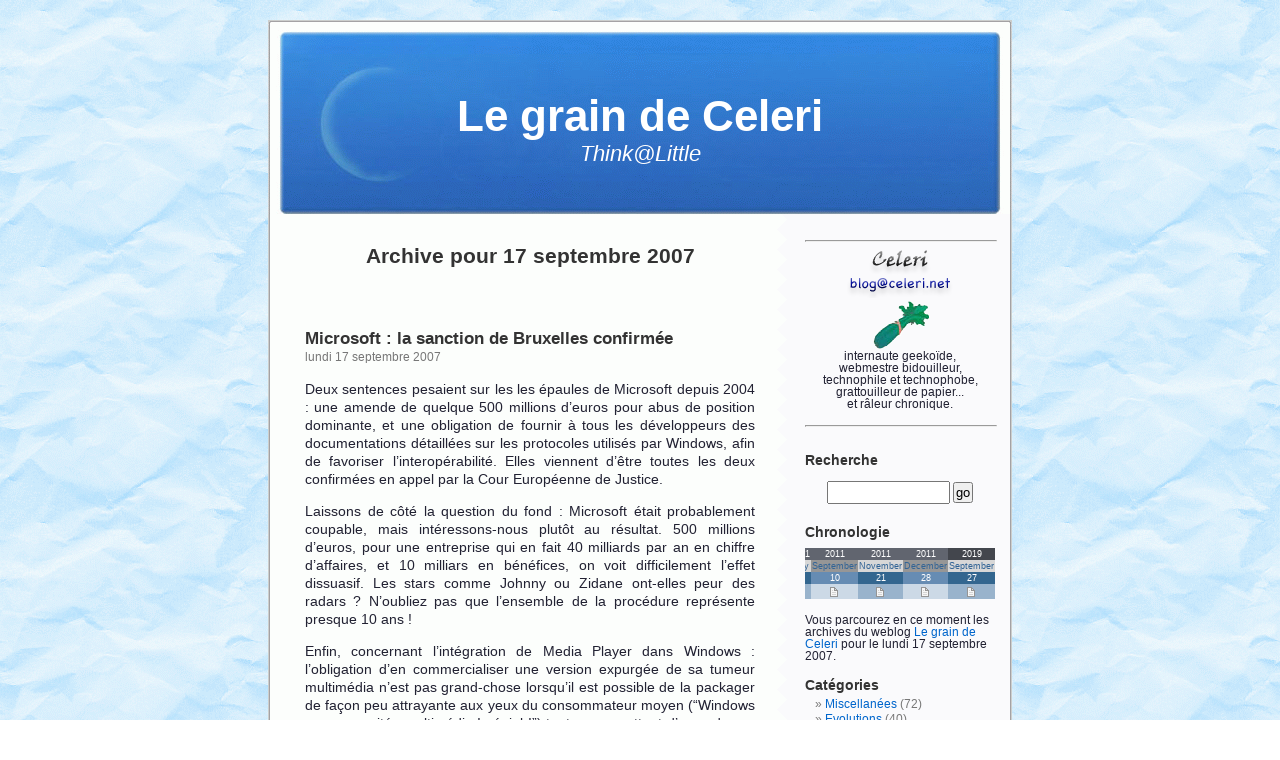

--- FILE ---
content_type: text/html; charset=UTF-8
request_url: https://blog.celeri.net/2007/09/17/
body_size: 46180
content:
<!DOCTYPE html PUBLIC "-//W3C//DTD XHTML 1.0 Transitional//EN" "http://www.w3.org/TR/xhtml1/DTD/xhtml1-transitional.dtd">
<html xmlns="http://www.w3.org/1999/xhtml">

<head profile="http://gmpg.org/xfn/11">
	<meta http-equiv="Content-Type" content="text/html; charset=UTF-8" />

<!--	<title>Le grain de Celeri   &raquo; 2007 &raquo; septembre &raquo; 17</title> -->
	
	<title>Le grain de Celeri</title>
	
	<link rel="shortcut icon" type="image/gif" href="/wp-content/themes/celeri/images/celericone.gif" />
	
	<link rel="shortcut icon" href="https://blog.celeri.net/wp-content/themes/celeri/favicon.ico" />
	
	<meta name="generator" content="WordPress 5.6" /> <!-- leave this for stats -->

	<link rel="stylesheet" href="https://blog.celeri.net/wp-content/themes/celeri/style.css" type="text/css" media="screen" />
	<link rel="alternate" type="application/rss+xml" title="RSS 2.0" href="https://blog.celeri.net/feed/" />
	<link rel="alternate" type="text/xml" title="RSS .92" href="https://blog.celeri.net/feed/rss/" />
	<link rel="alternate" type="application/atom+xml" title="Atom 0.3" href="https://blog.celeri.net/feed/atom/" />
	<link rel="pingback" href="https://blog.celeri.net/xmlrpc.php" />

	<style type="text/css" media="screen">
	
		/* BEGIN IMAGE CSS */
			/*	To accomodate differing install paths of WordPress, images are referred only here,
				and not in the wp-layout.css file. If you prefer to use only CSS for colors and what
				not, then go right ahead and delete the following lines, and the image files. */
			
			body	 	{ background: url("https://blog.celeri.net/wp-content/themes/celeri/images/kubrickbgcolor.gif"); }				#page		{ background: url("https://blog.celeri.net/wp-content/themes/celeri/images/kubrickbg.gif") repeat-y top; border: none; } 			#header 	{ background: url("https://blog.celeri.net/wp-content/themes/celeri/images/kubrickheader.gif") no-repeat bottom center; }
			#footer 	{ background: url("https://blog.celeri.net/wp-content/themes/celeri/images/kubrickfooter.gif") no-repeat bottom; border: none;}
			
			
			/*	Because the template is slightly different, size-wise, with images, this needs to be set here
				If you don't want to use the template's images, you can also delete the following two lines. */
			
			#header 	{ margin: 0 !important; margin: 0 0 0 1px; padding: 1px; height: 192px; width: 758px; }
			#headerimg 	{ margin: 0px 9px 0; height: 192px; width: 740px; } 
		/* END IMAGE CSS */
		
	
		/* 	To ease the insertion of a personal header image, I have done it in such a way,
			that you simply drop in an image called 'personalheader.jpg' into your /images/
			directory. Dimensions should be at least 760px x 200px. Anything above that will
			get cropped off of the image. */
		
		/*
		#headerimg 	{ background: url('https://blog.celeri.net/wp-content/themes/celeri/images/personalheader.jpg') no-repeat top;}
		*/

	</style>

		<link rel='archives' title='septembre 2019' href='https://blog.celeri.net/2019/09/' />
	<link rel='archives' title='décembre 2011' href='https://blog.celeri.net/2011/12/' />
	<link rel='archives' title='novembre 2011' href='https://blog.celeri.net/2011/11/' />
	<link rel='archives' title='septembre 2011' href='https://blog.celeri.net/2011/09/' />
	<link rel='archives' title='mai 2011' href='https://blog.celeri.net/2011/05/' />
	<link rel='archives' title='avril 2011' href='https://blog.celeri.net/2011/04/' />
	<link rel='archives' title='janvier 2011' href='https://blog.celeri.net/2011/01/' />
	<link rel='archives' title='novembre 2010' href='https://blog.celeri.net/2010/11/' />
	<link rel='archives' title='octobre 2010' href='https://blog.celeri.net/2010/10/' />
	<link rel='archives' title='juin 2010' href='https://blog.celeri.net/2010/06/' />
	<link rel='archives' title='mai 2010' href='https://blog.celeri.net/2010/05/' />
	<link rel='archives' title='avril 2010' href='https://blog.celeri.net/2010/04/' />
	<link rel='archives' title='mars 2010' href='https://blog.celeri.net/2010/03/' />
	<link rel='archives' title='février 2010' href='https://blog.celeri.net/2010/02/' />
	<link rel='archives' title='janvier 2010' href='https://blog.celeri.net/2010/01/' />
	<link rel='archives' title='novembre 2009' href='https://blog.celeri.net/2009/11/' />
	<link rel='archives' title='octobre 2009' href='https://blog.celeri.net/2009/10/' />
	<link rel='archives' title='septembre 2009' href='https://blog.celeri.net/2009/09/' />
	<link rel='archives' title='août 2009' href='https://blog.celeri.net/2009/08/' />
	<link rel='archives' title='juillet 2009' href='https://blog.celeri.net/2009/07/' />
	<link rel='archives' title='mai 2009' href='https://blog.celeri.net/2009/05/' />
	<link rel='archives' title='avril 2009' href='https://blog.celeri.net/2009/04/' />
	<link rel='archives' title='mars 2009' href='https://blog.celeri.net/2009/03/' />
	<link rel='archives' title='février 2009' href='https://blog.celeri.net/2009/02/' />
	<link rel='archives' title='janvier 2009' href='https://blog.celeri.net/2009/01/' />
	<link rel='archives' title='décembre 2008' href='https://blog.celeri.net/2008/12/' />
	<link rel='archives' title='novembre 2008' href='https://blog.celeri.net/2008/11/' />
	<link rel='archives' title='octobre 2008' href='https://blog.celeri.net/2008/10/' />
	<link rel='archives' title='septembre 2008' href='https://blog.celeri.net/2008/09/' />
	<link rel='archives' title='août 2008' href='https://blog.celeri.net/2008/08/' />
	<link rel='archives' title='juillet 2008' href='https://blog.celeri.net/2008/07/' />
	<link rel='archives' title='juin 2008' href='https://blog.celeri.net/2008/06/' />
	<link rel='archives' title='mai 2008' href='https://blog.celeri.net/2008/05/' />
	<link rel='archives' title='avril 2008' href='https://blog.celeri.net/2008/04/' />
	<link rel='archives' title='mars 2008' href='https://blog.celeri.net/2008/03/' />
	<link rel='archives' title='février 2008' href='https://blog.celeri.net/2008/02/' />
	<link rel='archives' title='janvier 2008' href='https://blog.celeri.net/2008/01/' />
	<link rel='archives' title='décembre 2007' href='https://blog.celeri.net/2007/12/' />
	<link rel='archives' title='novembre 2007' href='https://blog.celeri.net/2007/11/' />
	<link rel='archives' title='octobre 2007' href='https://blog.celeri.net/2007/10/' />
	<link rel='archives' title='septembre 2007' href='https://blog.celeri.net/2007/09/' />
	<link rel='archives' title='août 2007' href='https://blog.celeri.net/2007/08/' />
	<link rel='archives' title='juillet 2007' href='https://blog.celeri.net/2007/07/' />
	<link rel='archives' title='juin 2007' href='https://blog.celeri.net/2007/06/' />
	<link rel='archives' title='mai 2007' href='https://blog.celeri.net/2007/05/' />
	<link rel='archives' title='avril 2007' href='https://blog.celeri.net/2007/04/' />
	<link rel='archives' title='mars 2007' href='https://blog.celeri.net/2007/03/' />
	<link rel='archives' title='février 2007' href='https://blog.celeri.net/2007/02/' />
	<link rel='archives' title='janvier 2007' href='https://blog.celeri.net/2007/01/' />
	<link rel='archives' title='décembre 2006' href='https://blog.celeri.net/2006/12/' />
	<link rel='archives' title='novembre 2006' href='https://blog.celeri.net/2006/11/' />
	<link rel='archives' title='octobre 2006' href='https://blog.celeri.net/2006/10/' />
	<link rel='archives' title='septembre 2006' href='https://blog.celeri.net/2006/09/' />
	<link rel='archives' title='août 2006' href='https://blog.celeri.net/2006/08/' />
	<link rel='archives' title='juillet 2006' href='https://blog.celeri.net/2006/07/' />
	<link rel='archives' title='juin 2006' href='https://blog.celeri.net/2006/06/' />
	<link rel='archives' title='mai 2006' href='https://blog.celeri.net/2006/05/' />
	<link rel='archives' title='avril 2006' href='https://blog.celeri.net/2006/04/' />
	<link rel='archives' title='mars 2006' href='https://blog.celeri.net/2006/03/' />
	<link rel='archives' title='février 2006' href='https://blog.celeri.net/2006/02/' />
	<link rel='archives' title='janvier 2006' href='https://blog.celeri.net/2006/01/' />
	<link rel='archives' title='décembre 2005' href='https://blog.celeri.net/2005/12/' />
	<link rel='archives' title='novembre 2005' href='https://blog.celeri.net/2005/11/' />
	<link rel='archives' title='octobre 2005' href='https://blog.celeri.net/2005/10/' />
	<link rel='archives' title='septembre 2005' href='https://blog.celeri.net/2005/09/' />
	<link rel='archives' title='août 2005' href='https://blog.celeri.net/2005/08/' />
	<link rel='archives' title='juillet 2005' href='https://blog.celeri.net/2005/07/' />
	<link rel='archives' title='juin 2005' href='https://blog.celeri.net/2005/06/' />
	<link rel='archives' title='mai 2005' href='https://blog.celeri.net/2005/05/' />
	<link rel='archives' title='avril 2005' href='https://blog.celeri.net/2005/04/' />
	<link rel='archives' title='mars 2005' href='https://blog.celeri.net/2005/03/' />
	<link rel='archives' title='février 2005' href='https://blog.celeri.net/2005/02/' />

	<link rel='dns-prefetch' href='//s.w.org' />
		<script type="text/javascript">
			window._wpemojiSettings = {"baseUrl":"https:\/\/s.w.org\/images\/core\/emoji\/13.0.1\/72x72\/","ext":".png","svgUrl":"https:\/\/s.w.org\/images\/core\/emoji\/13.0.1\/svg\/","svgExt":".svg","source":{"concatemoji":"https:\/\/blog.celeri.net\/wp-includes\/js\/wp-emoji-release.min.js?ver=5.6"}};
			!function(e,a,t){var r,n,o,i,p=a.createElement("canvas"),s=p.getContext&&p.getContext("2d");function c(e,t){var a=String.fromCharCode;s.clearRect(0,0,p.width,p.height),s.fillText(a.apply(this,e),0,0);var r=p.toDataURL();return s.clearRect(0,0,p.width,p.height),s.fillText(a.apply(this,t),0,0),r===p.toDataURL()}function l(e){if(!s||!s.fillText)return!1;switch(s.textBaseline="top",s.font="600 32px Arial",e){case"flag":return!c([127987,65039,8205,9895,65039],[127987,65039,8203,9895,65039])&&(!c([55356,56826,55356,56819],[55356,56826,8203,55356,56819])&&!c([55356,57332,56128,56423,56128,56418,56128,56421,56128,56430,56128,56423,56128,56447],[55356,57332,8203,56128,56423,8203,56128,56418,8203,56128,56421,8203,56128,56430,8203,56128,56423,8203,56128,56447]));case"emoji":return!c([55357,56424,8205,55356,57212],[55357,56424,8203,55356,57212])}return!1}function d(e){var t=a.createElement("script");t.src=e,t.defer=t.type="text/javascript",a.getElementsByTagName("head")[0].appendChild(t)}for(i=Array("flag","emoji"),t.supports={everything:!0,everythingExceptFlag:!0},o=0;o<i.length;o++)t.supports[i[o]]=l(i[o]),t.supports.everything=t.supports.everything&&t.supports[i[o]],"flag"!==i[o]&&(t.supports.everythingExceptFlag=t.supports.everythingExceptFlag&&t.supports[i[o]]);t.supports.everythingExceptFlag=t.supports.everythingExceptFlag&&!t.supports.flag,t.DOMReady=!1,t.readyCallback=function(){t.DOMReady=!0},t.supports.everything||(n=function(){t.readyCallback()},a.addEventListener?(a.addEventListener("DOMContentLoaded",n,!1),e.addEventListener("load",n,!1)):(e.attachEvent("onload",n),a.attachEvent("onreadystatechange",function(){"complete"===a.readyState&&t.readyCallback()})),(r=t.source||{}).concatemoji?d(r.concatemoji):r.wpemoji&&r.twemoji&&(d(r.twemoji),d(r.wpemoji)))}(window,document,window._wpemojiSettings);
		</script>
		<style type="text/css">
img.wp-smiley,
img.emoji {
	display: inline !important;
	border: none !important;
	box-shadow: none !important;
	height: 1em !important;
	width: 1em !important;
	margin: 0 .07em !important;
	vertical-align: -0.1em !important;
	background: none !important;
	padding: 0 !important;
}
</style>
	<link rel='stylesheet' id='wp-block-library-css'  href='https://blog.celeri.net/wp-includes/css/dist/block-library/style.min.css?ver=5.6' type='text/css' media='all' />
<link rel="https://api.w.org/" href="https://blog.celeri.net/wp-json/" /><link rel="EditURI" type="application/rsd+xml" title="RSD" href="https://blog.celeri.net/xmlrpc.php?rsd" />
<link rel="wlwmanifest" type="application/wlwmanifest+xml" href="https://blog.celeri.net/wp-includes/wlwmanifest.xml" /> 
<meta name="generator" content="WordPress 5.6" />

<!-- Timeline Plugin : A Wordpress Plugin             -->
<!-- Author : Raphael Jolivet                         -->
<!-- WWW    : http://www.lalala.fr/blog/?p=25         -->
<link rel='stylesheet' href='https://blog.celeri.net/wp-content/plugins/timeline.php?action=getTimelineCSS' type='text/css' />
<link rel='stylesheet' href='https://blog.celeri.net/wp-content/plugins/timeline.php?action=getNiceTitleCSS' type='text/css' />
<script type='text/javascript' src='https://blog.celeri.net/wp-content/plugins/timeline.php?action=getNiceTitleJS' ></script>

<link id='MediaRSS' rel='alternate' type='application/rss+xml' title='NextGEN Gallery RSS Feed' href='https://blog.celeri.net/wp-content/plugins/nextgen-gallery/products/photocrati_nextgen/modules/ngglegacy/xml/media-rss.php' />
</head>
<body data-rsssl=1>

<div id="page">


<div id="header">
	<div id="headerimg">
		<h1><a href="https://blog.celeri.net">Le grain de Celeri</a></h1>
		<div class="description">Think@Little</div>
	</div>
</div>

<div id="content" class="narrowcolumn">
			
				
					<h2 class="pagetitle">Archive pour 17 septembre 2007</h2>
		
		<div class="navigation">
			<div class="alignleft"></div>
			<div class="alignright"></div>
		</div>

				
			<div class="post">
				<h3 id="post-301"><a href="https://blog.celeri.net/microsoft-la-sanction-de-bruxelles-confirmee/" rel="bookmark" title="Lien permanent vers Microsoft : la sanction de Bruxelles confirmée">Microsoft : la sanction de Bruxelles confirmée</a></h3>
				<small>lundi 17 septembre 2007</small>
				<div class="entry">
					<p>Deux sentences pesaient sur les les épaules de Microsoft depuis 2004 : une amende de quelque 500 millions d&#8217;euros pour abus de position dominante, et une obligation de fournir à tous les développeurs des documentations détaillées sur les protocoles utilisés par Windows, afin de favoriser l&#8217;interopérabilité. Elles viennent d&#8217;être toutes les deux confirmées en appel par la Cour Européenne de Justice.</p>
<p>Laissons de côté la question du fond : Microsoft  était probablement coupable, mais intéressons-nous plutôt au résultat. 500 millions d&#8217;euros, pour une entreprise qui en fait 40 milliards par an en chiffre d&#8217;affaires, et 10 milliars en bénéfices, on voit difficilement l&#8217;effet dissuasif. Les stars comme Johnny  ou Zidane ont-elles peur des radars ? N&#8217;oubliez pas que l&#8217;ensemble de la procédure représente presque 10 ans !</p>
<p>Enfin, concernant l&#8217;intégration de Media Player dans Windows : l&#8217;obligation d&#8217;en commercialiser une version expurgée de sa tumeur multimédia n&#8217;est pas grand-chose lorsqu&#8217;il est possible de la packager de façon peu attrayante aux yeux du consommateur moyen (&#8220;Windows sans capacités multimédia ! génial !&#8221;) tout en se mettant d&#8217;accord avec les magasins pour le planquer au fond des rayons les plus inaccessibles.</p>
<p>Que penser de tout cela ? Qu&#8217;il faut rendre hommage au travail effectué, certes, mais avec un impact tellement négligeable à l&#8217;arrivée. Microsoft est arrivé à imposer Vista à (presque) tous les assembleurs, et aucune concurrence n&#8217;existe (Mac OS X, parce qu&#8217;il ne tourne que sur les ordinateurs d&#8217;Apple, constitue un cas à part). Bref, Bill et Steve peuvent tranquillement dormir sur leurs 95% de parts de marché encore un bon moment.</p>
				</div>
				<p class="postmetadata"> Publié dans <a href="https://blog.celeri.net/category/nos-droits/" rel="category tag">Lois & Droits</a> |   <a href="https://blog.celeri.net/microsoft-la-sanction-de-bruxelles-confirmee/#comments" class="comments-link" >3 commentaires »</a></p>
			</div>
		
				
		<div class="navigation">
			<div class="alignleft"></div>
			<div class="alignright"></div>
		</div>
	</div>
	
	<div id="sidebar">
		<ul>
			
<hr/>
<center>
<li>
<p>
	<img src="/wp-content/themes/celeri/images/email.png">
	<br/>
	<img src="/wp-content/themes/celeri/images/celeri.gif"> </a>
	<br/>
	internaute geeko&iuml;de,<br/>
	webmestre bidouilleur,<br/>
	technophile et technophobe,<br/>
	grattouilleur de papier...<br/>
	et r&acirc;leur chronique.
</p>
</li>
<hr/>
</center>

			<br/>

		  <ul>
					  </ul>
		  
<!--			<li>
				<p><h2>Musique du jour</h2></p>
				<object classid="clsid:d27cdb6e-ae6d-11cf-96b8-444553540000" codebase="http://fpdownload.macromedia.com/pub/shockwave/cabs/flash/swflash.cab#version=7,0,0,0" width="200" height="20" id="dewplayer" align="middle"><param name="allowScriptAccess" value="sameDomain" /><param name="movie" value="/wp-content/plugins/dewplayer.swf?mp3=http://celerii.free.fr/_public/blog/zique.mp3&amp;autoreplay=1&showtime=1&amp;bgcolor=FFFFFF" /><param name="quality" value="high" /><param name="bgcolor" value="FFFFFF" /><embed src="/wp-content/plugins/dewplayer.swf?mp3=http://celerii.free.fr/_public/blog/zique.mp3&amp;autoreplay=1&showtime=1&amp;bgcolor=FFFFFF" quality="high" bgcolor="FFFFFF" width="200" height="20" name="dewplayer" align="middle" allowScriptAccess="sameDomain" type="application/x-shockwave-flash" pluginspage="http://www.macromedia.com/go/getflashplayer"></embed></object>
		  </li>
-->
			<li>
				<p><h2>Recherche</h2></p>
				<form method="get" id="searchform" action="/index.php">
<div><input type="text" value="" name="s" id="s" />
<input type="submit" id="searchsubmit" value="go" />
</div>
</form>			</li>

			<li>
				<p><h2>Chronologie</h2></p>
				        <div class='timeline-div' id='timelineDiv'>
            <table class='timeline'>
<tr>
<td colspan='2' class='tl-year Y2005 tl-year-even'>
<a href='https://blog.celeri.net/2005/'>
2005
</a>
</td>
<td colspan='10' class='tl-year Y2005 tl-year-even'>
<a href='https://blog.celeri.net/2005/'>
2005
</a>
</td>
<td colspan='9' class='tl-year Y2005 tl-year-even'>
<a href='https://blog.celeri.net/2005/'>
2005
</a>
</td>
<td colspan='16' class='tl-year Y2005 tl-year-even'>
<a href='https://blog.celeri.net/2005/'>
2005
</a>
</td>
<td colspan='10' class='tl-year Y2005 tl-year-even'>
<a href='https://blog.celeri.net/2005/'>
2005
</a>
</td>
<td colspan='8' class='tl-year Y2005 tl-year-even'>
<a href='https://blog.celeri.net/2005/'>
2005
</a>
</td>
<td colspan='8' class='tl-year Y2005 tl-year-even'>
<a href='https://blog.celeri.net/2005/'>
2005
</a>
</td>
<td colspan='9' class='tl-year Y2005 tl-year-even'>
<a href='https://blog.celeri.net/2005/'>
2005
</a>
</td>
<td colspan='9' class='tl-year Y2005 tl-year-even'>
<a href='https://blog.celeri.net/2005/'>
2005
</a>
</td>
<td colspan='12' class='tl-year Y2005 tl-year-even'>
<a href='https://blog.celeri.net/2005/'>
2005
</a>
</td>
<td colspan='9' class='tl-year Y2005 tl-year-even'>
<a href='https://blog.celeri.net/2005/'>
2005
</a>
</td>
<td colspan='7' class='tl-year Y2006 tl-year-odd'>
<a href='https://blog.celeri.net/2006/'>
2006
</a>
</td>
<td colspan='6' class='tl-year Y2006 tl-year-odd'>
<a href='https://blog.celeri.net/2006/'>
2006
</a>
</td>
<td colspan='6' class='tl-year Y2006 tl-year-odd'>
<a href='https://blog.celeri.net/2006/'>
2006
</a>
</td>
<td colspan='5' class='tl-year Y2006 tl-year-odd'>
<a href='https://blog.celeri.net/2006/'>
2006
</a>
</td>
<td colspan='7' class='tl-year Y2006 tl-year-odd'>
<a href='https://blog.celeri.net/2006/'>
2006
</a>
</td>
<td colspan='3' class='tl-year Y2006 tl-year-odd'>
<a href='https://blog.celeri.net/2006/'>
2006
</a>
</td>
<td colspan='3' class='tl-year Y2006 tl-year-odd'>
<a href='https://blog.celeri.net/2006/'>
2006
</a>
</td>
<td colspan='2' class='tl-year Y2006 tl-year-odd'>
<a href='https://blog.celeri.net/2006/'>
2006
</a>
</td>
<td colspan='4' class='tl-year Y2006 tl-year-odd'>
<a href='https://blog.celeri.net/2006/'>
2006
</a>
</td>
<td colspan='5' class='tl-year Y2006 tl-year-odd'>
<a href='https://blog.celeri.net/2006/'>
2006
</a>
</td>
<td colspan='11' class='tl-year Y2006 tl-year-odd'>
<a href='https://blog.celeri.net/2006/'>
2006
</a>
</td>
<td colspan='3' class='tl-year Y2006 tl-year-odd'>
<a href='https://blog.celeri.net/2006/'>
2006
</a>
</td>
<td colspan='2' class='tl-year Y2007 tl-year-even'>
<a href='https://blog.celeri.net/2007/'>
2007
</a>
</td>
<td colspan='6' class='tl-year Y2007 tl-year-even'>
<a href='https://blog.celeri.net/2007/'>
2007
</a>
</td>
<td colspan='5' class='tl-year Y2007 tl-year-even'>
<a href='https://blog.celeri.net/2007/'>
2007
</a>
</td>
<td colspan='5' class='tl-year Y2007 tl-year-even'>
<a href='https://blog.celeri.net/2007/'>
2007
</a>
</td>
<td colspan='8' class='tl-year Y2007 tl-year-even'>
<a href='https://blog.celeri.net/2007/'>
2007
</a>
</td>
<td colspan='8' class='tl-year Y2007 tl-year-even'>
<a href='https://blog.celeri.net/2007/'>
2007
</a>
</td>
<td colspan='6' class='tl-year Y2007 tl-year-even'>
<a href='https://blog.celeri.net/2007/'>
2007
</a>
</td>
<td colspan='7' class='tl-year Y2007 tl-year-even'>
<a href='https://blog.celeri.net/2007/'>
2007
</a>
</td>
<td colspan='7' class='tl-year Y2007 tl-year-even'>
<a href='https://blog.celeri.net/2007/'>
2007
</a>
</td>
<td colspan='8' class='tl-year Y2007 tl-year-even'>
<a href='https://blog.celeri.net/2007/'>
2007
</a>
</td>
<td colspan='7' class='tl-year Y2007 tl-year-even'>
<a href='https://blog.celeri.net/2007/'>
2007
</a>
</td>
<td colspan='9' class='tl-year Y2007 tl-year-even'>
<a href='https://blog.celeri.net/2007/'>
2007
</a>
</td>
<td colspan='7' class='tl-year Y2008 tl-year-odd'>
<a href='https://blog.celeri.net/2008/'>
2008
</a>
</td>
<td colspan='8' class='tl-year Y2008 tl-year-odd'>
<a href='https://blog.celeri.net/2008/'>
2008
</a>
</td>
<td colspan='9' class='tl-year Y2008 tl-year-odd'>
<a href='https://blog.celeri.net/2008/'>
2008
</a>
</td>
<td colspan='6' class='tl-year Y2008 tl-year-odd'>
<a href='https://blog.celeri.net/2008/'>
2008
</a>
</td>
<td colspan='6' class='tl-year Y2008 tl-year-odd'>
<a href='https://blog.celeri.net/2008/'>
2008
</a>
</td>
<td colspan='6' class='tl-year Y2008 tl-year-odd'>
<a href='https://blog.celeri.net/2008/'>
2008
</a>
</td>
<td colspan='6' class='tl-year Y2008 tl-year-odd'>
<a href='https://blog.celeri.net/2008/'>
2008
</a>
</td>
<td colspan='6' class='tl-year Y2008 tl-year-odd'>
<a href='https://blog.celeri.net/2008/'>
2008
</a>
</td>
<td colspan='5' class='tl-year Y2008 tl-year-odd'>
<a href='https://blog.celeri.net/2008/'>
2008
</a>
</td>
<td colspan='8' class='tl-year Y2008 tl-year-odd'>
<a href='https://blog.celeri.net/2008/'>
2008
</a>
</td>
<td colspan='3' class='tl-year Y2008 tl-year-odd'>
<a href='https://blog.celeri.net/2008/'>
2008
</a>
</td>
<td colspan='2' class='tl-year Y2008 tl-year-odd'>
<a href='https://blog.celeri.net/2008/'>
2008
</a>
</td>
<td colspan='3' class='tl-year Y2009 tl-year-even'>
<a href='https://blog.celeri.net/2009/'>
2009
</a>
</td>
<td colspan='2' class='tl-year Y2009 tl-year-even'>
<a href='https://blog.celeri.net/2009/'>
2009
</a>
</td>
<td colspan='2' class='tl-year Y2009 tl-year-even'>
<a href='https://blog.celeri.net/2009/'>
2009
</a>
</td>
<td colspan='22' class='tl-year Y2009 tl-year-even'>
<a href='https://blog.celeri.net/2009/'>
2009
</a>
</td>
<td colspan='7' class='tl-year Y2009 tl-year-even'>
<a href='https://blog.celeri.net/2009/'>
2009
</a>
</td>
<td colspan='3' class='tl-year Y2009 tl-year-even'>
<a href='https://blog.celeri.net/2009/'>
2009
</a>
</td>
<td colspan='3' class='tl-year Y2009 tl-year-even'>
<a href='https://blog.celeri.net/2009/'>
2009
</a>
</td>
<td colspan='1' class='tl-year Y2009 tl-year-even'>
<a href='https://blog.celeri.net/2009/'>
2009
</a>
</td>
<td colspan='4' class='tl-year Y2009 tl-year-even'>
<a href='https://blog.celeri.net/2009/'>
2009
</a>
</td>
<td colspan='1' class='tl-year Y2009 tl-year-even'>
<a href='https://blog.celeri.net/2009/'>
2009
</a>
</td>
<td colspan='1' class='tl-year Y2010 tl-year-odd'>
<a href='https://blog.celeri.net/2010/'>
2010
</a>
</td>
<td colspan='3' class='tl-year Y2010 tl-year-odd'>
<a href='https://blog.celeri.net/2010/'>
2010
</a>
</td>
<td colspan='1' class='tl-year Y2010 tl-year-odd'>
<a href='https://blog.celeri.net/2010/'>
2010
</a>
</td>
<td colspan='1' class='tl-year Y2010 tl-year-odd'>
<a href='https://blog.celeri.net/2010/'>
2010
</a>
</td>
<td colspan='18' class='tl-year Y2010 tl-year-odd'>
<a href='https://blog.celeri.net/2010/'>
2010
</a>
</td>
<td colspan='3' class='tl-year Y2010 tl-year-odd'>
<a href='https://blog.celeri.net/2010/'>
2010
</a>
</td>
<td colspan='1' class='tl-year Y2010 tl-year-odd'>
<a href='https://blog.celeri.net/2010/'>
2010
</a>
</td>
<td colspan='1' class='tl-year Y2010 tl-year-odd'>
<a href='https://blog.celeri.net/2010/'>
2010
</a>
</td>
<td colspan='1' class='tl-year Y2011 tl-year-even'>
<a href='https://blog.celeri.net/2011/'>
2011
</a>
</td>
<td colspan='1' class='tl-year Y2011 tl-year-even'>
<a href='https://blog.celeri.net/2011/'>
2011
</a>
</td>
<td colspan='1' class='tl-year Y2011 tl-year-even'>
<a href='https://blog.celeri.net/2011/'>
2011
</a>
</td>
<td colspan='1' class='tl-year Y2011 tl-year-even'>
<a href='https://blog.celeri.net/2011/'>
2011
</a>
</td>
<td colspan='1' class='tl-year Y2011 tl-year-even'>
<a href='https://blog.celeri.net/2011/'>
2011
</a>
</td>
<td colspan='1' class='tl-year Y2011 tl-year-even'>
<a href='https://blog.celeri.net/2011/'>
2011
</a>
</td>
<td colspan='1' class='tl-year Y2019 tl-year-odd'>
<a href='https://blog.celeri.net/2019/'>
2019
</a>
</td>
</tr>
<tr>
<td id='M2Y2005' colspan='2' class='tl-month M2Y2005 Y2005 tl-month-even'>
<a href='https://blog.celeri.net/2005/02/'>
February
</a>
</td>
<td id='M3Y2005' colspan='10' class='tl-month M3Y2005 Y2005 tl-month-odd'>
<a href='https://blog.celeri.net/2005/03/'>
March
</a>
</td>
<td id='M4Y2005' colspan='9' class='tl-month M4Y2005 Y2005 tl-month-even'>
<a href='https://blog.celeri.net/2005/04/'>
April
</a>
</td>
<td id='M5Y2005' colspan='16' class='tl-month M5Y2005 Y2005 tl-month-odd'>
<a href='https://blog.celeri.net/2005/05/'>
May
</a>
</td>
<td id='M6Y2005' colspan='10' class='tl-month M6Y2005 Y2005 tl-month-even'>
<a href='https://blog.celeri.net/2005/06/'>
June
</a>
</td>
<td id='M7Y2005' colspan='8' class='tl-month M7Y2005 Y2005 tl-month-odd'>
<a href='https://blog.celeri.net/2005/07/'>
July
</a>
</td>
<td id='M8Y2005' colspan='8' class='tl-month M8Y2005 Y2005 tl-month-even'>
<a href='https://blog.celeri.net/2005/08/'>
August
</a>
</td>
<td id='M9Y2005' colspan='9' class='tl-month M9Y2005 Y2005 tl-month-odd'>
<a href='https://blog.celeri.net/2005/09/'>
September
</a>
</td>
<td id='M10Y2005' colspan='9' class='tl-month M10Y2005 Y2005 tl-month-even'>
<a href='https://blog.celeri.net/2005/10/'>
October
</a>
</td>
<td id='M11Y2005' colspan='12' class='tl-month M11Y2005 Y2005 tl-month-odd'>
<a href='https://blog.celeri.net/2005/11/'>
November
</a>
</td>
<td id='M12Y2005' colspan='9' class='tl-month M12Y2005 Y2005 tl-month-even'>
<a href='https://blog.celeri.net/2005/12/'>
December
</a>
</td>
<td id='M1Y2006' colspan='7' class='tl-month M1Y2006 Y2006 tl-month-odd'>
<a href='https://blog.celeri.net/2006/01/'>
January
</a>
</td>
<td id='M2Y2006' colspan='6' class='tl-month M2Y2006 Y2006 tl-month-even'>
<a href='https://blog.celeri.net/2006/02/'>
February
</a>
</td>
<td id='M3Y2006' colspan='6' class='tl-month M3Y2006 Y2006 tl-month-odd'>
<a href='https://blog.celeri.net/2006/03/'>
March
</a>
</td>
<td id='M4Y2006' colspan='5' class='tl-month M4Y2006 Y2006 tl-month-even'>
<a href='https://blog.celeri.net/2006/04/'>
April
</a>
</td>
<td id='M5Y2006' colspan='7' class='tl-month M5Y2006 Y2006 tl-month-odd'>
<a href='https://blog.celeri.net/2006/05/'>
May
</a>
</td>
<td id='M6Y2006' colspan='3' class='tl-month M6Y2006 Y2006 tl-month-even'>
<a href='https://blog.celeri.net/2006/06/'>
June
</a>
</td>
<td id='M7Y2006' colspan='3' class='tl-month M7Y2006 Y2006 tl-month-odd'>
<a href='https://blog.celeri.net/2006/07/'>
July
</a>
</td>
<td id='M8Y2006' colspan='2' class='tl-month M8Y2006 Y2006 tl-month-even'>
<a href='https://blog.celeri.net/2006/08/'>
August
</a>
</td>
<td id='M9Y2006' colspan='4' class='tl-month M9Y2006 Y2006 tl-month-odd'>
<a href='https://blog.celeri.net/2006/09/'>
September
</a>
</td>
<td id='M10Y2006' colspan='5' class='tl-month M10Y2006 Y2006 tl-month-even'>
<a href='https://blog.celeri.net/2006/10/'>
October
</a>
</td>
<td id='M11Y2006' colspan='11' class='tl-month M11Y2006 Y2006 tl-month-odd'>
<a href='https://blog.celeri.net/2006/11/'>
November
</a>
</td>
<td id='M12Y2006' colspan='3' class='tl-month M12Y2006 Y2006 tl-month-even'>
<a href='https://blog.celeri.net/2006/12/'>
December
</a>
</td>
<td id='M1Y2007' colspan='2' class='tl-month M1Y2007 Y2007 tl-month-odd'>
<a href='https://blog.celeri.net/2007/01/'>
January
</a>
</td>
<td id='M2Y2007' colspan='6' class='tl-month M2Y2007 Y2007 tl-month-even'>
<a href='https://blog.celeri.net/2007/02/'>
February
</a>
</td>
<td id='M3Y2007' colspan='5' class='tl-month M3Y2007 Y2007 tl-month-odd'>
<a href='https://blog.celeri.net/2007/03/'>
March
</a>
</td>
<td id='M4Y2007' colspan='5' class='tl-month M4Y2007 Y2007 tl-month-even'>
<a href='https://blog.celeri.net/2007/04/'>
April
</a>
</td>
<td id='M5Y2007' colspan='8' class='tl-month M5Y2007 Y2007 tl-month-odd'>
<a href='https://blog.celeri.net/2007/05/'>
May
</a>
</td>
<td id='M6Y2007' colspan='8' class='tl-month M6Y2007 Y2007 tl-month-even'>
<a href='https://blog.celeri.net/2007/06/'>
June
</a>
</td>
<td id='M7Y2007' colspan='6' class='tl-month M7Y2007 Y2007 tl-month-odd'>
<a href='https://blog.celeri.net/2007/07/'>
July
</a>
</td>
<td id='M8Y2007' colspan='7' class='tl-month M8Y2007 Y2007 tl-month-even'>
<a href='https://blog.celeri.net/2007/08/'>
August
</a>
</td>
<td id='M9Y2007' colspan='7' class='tl-month M9Y2007 Y2007 tl-month-odd'>
<a href='https://blog.celeri.net/2007/09/'>
September
</a>
</td>
<td id='M10Y2007' colspan='8' class='tl-month M10Y2007 Y2007 tl-month-even'>
<a href='https://blog.celeri.net/2007/10/'>
October
</a>
</td>
<td id='M11Y2007' colspan='7' class='tl-month M11Y2007 Y2007 tl-month-odd'>
<a href='https://blog.celeri.net/2007/11/'>
November
</a>
</td>
<td id='M12Y2007' colspan='9' class='tl-month M12Y2007 Y2007 tl-month-even'>
<a href='https://blog.celeri.net/2007/12/'>
December
</a>
</td>
<td id='M1Y2008' colspan='7' class='tl-month M1Y2008 Y2008 tl-month-odd'>
<a href='https://blog.celeri.net/2008/01/'>
January
</a>
</td>
<td id='M2Y2008' colspan='8' class='tl-month M2Y2008 Y2008 tl-month-even'>
<a href='https://blog.celeri.net/2008/02/'>
February
</a>
</td>
<td id='M3Y2008' colspan='9' class='tl-month M3Y2008 Y2008 tl-month-odd'>
<a href='https://blog.celeri.net/2008/03/'>
March
</a>
</td>
<td id='M4Y2008' colspan='6' class='tl-month M4Y2008 Y2008 tl-month-even'>
<a href='https://blog.celeri.net/2008/04/'>
April
</a>
</td>
<td id='M5Y2008' colspan='6' class='tl-month M5Y2008 Y2008 tl-month-odd'>
<a href='https://blog.celeri.net/2008/05/'>
May
</a>
</td>
<td id='M6Y2008' colspan='6' class='tl-month M6Y2008 Y2008 tl-month-even'>
<a href='https://blog.celeri.net/2008/06/'>
June
</a>
</td>
<td id='M7Y2008' colspan='6' class='tl-month M7Y2008 Y2008 tl-month-odd'>
<a href='https://blog.celeri.net/2008/07/'>
July
</a>
</td>
<td id='M8Y2008' colspan='6' class='tl-month M8Y2008 Y2008 tl-month-even'>
<a href='https://blog.celeri.net/2008/08/'>
August
</a>
</td>
<td id='M9Y2008' colspan='5' class='tl-month M9Y2008 Y2008 tl-month-odd'>
<a href='https://blog.celeri.net/2008/09/'>
September
</a>
</td>
<td id='M10Y2008' colspan='8' class='tl-month M10Y2008 Y2008 tl-month-even'>
<a href='https://blog.celeri.net/2008/10/'>
October
</a>
</td>
<td id='M11Y2008' colspan='3' class='tl-month M11Y2008 Y2008 tl-month-odd'>
<a href='https://blog.celeri.net/2008/11/'>
November
</a>
</td>
<td id='M12Y2008' colspan='2' class='tl-month M12Y2008 Y2008 tl-month-even'>
<a href='https://blog.celeri.net/2008/12/'>
December
</a>
</td>
<td id='M1Y2009' colspan='3' class='tl-month M1Y2009 Y2009 tl-month-odd'>
<a href='https://blog.celeri.net/2009/01/'>
January
</a>
</td>
<td id='M2Y2009' colspan='2' class='tl-month M2Y2009 Y2009 tl-month-even'>
<a href='https://blog.celeri.net/2009/02/'>
February
</a>
</td>
<td id='M3Y2009' colspan='2' class='tl-month M3Y2009 Y2009 tl-month-odd'>
<a href='https://blog.celeri.net/2009/03/'>
March
</a>
</td>
<td id='M4Y2009' colspan='22' class='tl-month M4Y2009 Y2009 tl-month-even'>
<a href='https://blog.celeri.net/2009/04/'>
April
</a>
</td>
<td id='M5Y2009' colspan='7' class='tl-month M5Y2009 Y2009 tl-month-odd'>
<a href='https://blog.celeri.net/2009/05/'>
May
</a>
</td>
<td id='M7Y2009' colspan='3' class='tl-month M7Y2009 Y2009 tl-month-even'>
<a href='https://blog.celeri.net/2009/07/'>
July
</a>
</td>
<td id='M8Y2009' colspan='3' class='tl-month M8Y2009 Y2009 tl-month-odd'>
<a href='https://blog.celeri.net/2009/08/'>
August
</a>
</td>
<td id='M9Y2009' colspan='1' class='tl-month M9Y2009 Y2009 tl-month-even'>
<a href='https://blog.celeri.net/2009/09/'>
September
</a>
</td>
<td id='M10Y2009' colspan='4' class='tl-month M10Y2009 Y2009 tl-month-odd'>
<a href='https://blog.celeri.net/2009/10/'>
October
</a>
</td>
<td id='M11Y2009' colspan='1' class='tl-month M11Y2009 Y2009 tl-month-even'>
<a href='https://blog.celeri.net/2009/11/'>
November
</a>
</td>
<td id='M1Y2010' colspan='1' class='tl-month M1Y2010 Y2010 tl-month-odd'>
<a href='https://blog.celeri.net/2010/01/'>
January
</a>
</td>
<td id='M2Y2010' colspan='3' class='tl-month M2Y2010 Y2010 tl-month-even'>
<a href='https://blog.celeri.net/2010/02/'>
February
</a>
</td>
<td id='M3Y2010' colspan='1' class='tl-month M3Y2010 Y2010 tl-month-odd'>
<a href='https://blog.celeri.net/2010/03/'>
March
</a>
</td>
<td id='M4Y2010' colspan='1' class='tl-month M4Y2010 Y2010 tl-month-even'>
<a href='https://blog.celeri.net/2010/04/'>
April
</a>
</td>
<td id='M5Y2010' colspan='18' class='tl-month M5Y2010 Y2010 tl-month-odd'>
<a href='https://blog.celeri.net/2010/05/'>
May
</a>
</td>
<td id='M6Y2010' colspan='3' class='tl-month M6Y2010 Y2010 tl-month-even'>
<a href='https://blog.celeri.net/2010/06/'>
June
</a>
</td>
<td id='M10Y2010' colspan='1' class='tl-month M10Y2010 Y2010 tl-month-odd'>
<a href='https://blog.celeri.net/2010/10/'>
October
</a>
</td>
<td id='M11Y2010' colspan='1' class='tl-month M11Y2010 Y2010 tl-month-even'>
<a href='https://blog.celeri.net/2010/11/'>
November
</a>
</td>
<td id='M1Y2011' colspan='1' class='tl-month M1Y2011 Y2011 tl-month-odd'>
<a href='https://blog.celeri.net/2011/01/'>
January
</a>
</td>
<td id='M4Y2011' colspan='1' class='tl-month M4Y2011 Y2011 tl-month-even'>
<a href='https://blog.celeri.net/2011/04/'>
April
</a>
</td>
<td id='M5Y2011' colspan='1' class='tl-month M5Y2011 Y2011 tl-month-odd'>
<a href='https://blog.celeri.net/2011/05/'>
May
</a>
</td>
<td id='M9Y2011' colspan='1' class='tl-month M9Y2011 Y2011 tl-month-even'>
<a href='https://blog.celeri.net/2011/09/'>
September
</a>
</td>
<td id='M11Y2011' colspan='1' class='tl-month M11Y2011 Y2011 tl-month-odd'>
<a href='https://blog.celeri.net/2011/11/'>
November
</a>
</td>
<td id='M12Y2011' colspan='1' class='tl-month M12Y2011 Y2011 tl-month-even'>
<a href='https://blog.celeri.net/2011/12/'>
December
</a>
</td>
<td id='M9Y2019' colspan='1' class='tl-month M9Y2019 Y2019 tl-month-odd'>
<a href='https://blog.celeri.net/2019/09/'>
September
</a>
</td>
</tr>
<tr>
<td id='D27M2Y2005' class='tl-day D27M2Y2005 M2Y2005 Y2005 tl-day-even'>
<a href='https://blog.celeri.net/2005/02/27/'>
27
</a>
</td>
<td id='D28M2Y2005' class='tl-day D28M2Y2005 M2Y2005 Y2005 tl-day-odd'>
<a href='https://blog.celeri.net/2005/02/28/'>
28
</a>
</td>
<td id='D2M3Y2005' class='tl-day D2M3Y2005 M3Y2005 Y2005 tl-day-even'>
<a href='https://blog.celeri.net/2005/03/02/'>
2
</a>
</td>
<td id='D4M3Y2005' class='tl-day D4M3Y2005 M3Y2005 Y2005 tl-day-odd'>
<a href='https://blog.celeri.net/2005/03/04/'>
4
</a>
</td>
<td id='D7M3Y2005' class='tl-day D7M3Y2005 M3Y2005 Y2005 tl-day-even'>
<a href='https://blog.celeri.net/2005/03/07/'>
7
</a>
</td>
<td id='D16M3Y2005' class='tl-day D16M3Y2005 M3Y2005 Y2005 tl-day-odd'>
<a href='https://blog.celeri.net/2005/03/16/'>
16
</a>
</td>
<td id='D18M3Y2005' class='tl-day D18M3Y2005 M3Y2005 Y2005 tl-day-even'>
<a href='https://blog.celeri.net/2005/03/18/'>
18
</a>
</td>
<td id='D23M3Y2005' class='tl-day D23M3Y2005 M3Y2005 Y2005 tl-day-odd'>
<a href='https://blog.celeri.net/2005/03/23/'>
23
</a>
</td>
<td id='D24M3Y2005' class='tl-day D24M3Y2005 M3Y2005 Y2005 tl-day-even'>
<a href='https://blog.celeri.net/2005/03/24/'>
24
</a>
</td>
<td id='D28M3Y2005' class='tl-day D28M3Y2005 M3Y2005 Y2005 tl-day-odd'>
<a href='https://blog.celeri.net/2005/03/28/'>
28
</a>
</td>
<td id='D29M3Y2005' class='tl-day D29M3Y2005 M3Y2005 Y2005 tl-day-even'>
<a href='https://blog.celeri.net/2005/03/29/'>
29
</a>
</td>
<td id='D30M3Y2005' class='tl-day D30M3Y2005 M3Y2005 Y2005 tl-day-odd'>
<a href='https://blog.celeri.net/2005/03/30/'>
30
</a>
</td>
<td id='D1M4Y2005' class='tl-day D1M4Y2005 M4Y2005 Y2005 tl-day-even'>
<a href='https://blog.celeri.net/2005/04/01/'>
1
</a>
</td>
<td id='D4M4Y2005' class='tl-day D4M4Y2005 M4Y2005 Y2005 tl-day-odd'>
<a href='https://blog.celeri.net/2005/04/04/'>
4
</a>
</td>
<td id='D9M4Y2005' class='tl-day D9M4Y2005 M4Y2005 Y2005 tl-day-even'>
<a href='https://blog.celeri.net/2005/04/09/'>
9
</a>
</td>
<td id='D18M4Y2005' class='tl-day D18M4Y2005 M4Y2005 Y2005 tl-day-odd'>
<a href='https://blog.celeri.net/2005/04/18/'>
18
</a>
</td>
<td id='D21M4Y2005' class='tl-day D21M4Y2005 M4Y2005 Y2005 tl-day-even'>
<a href='https://blog.celeri.net/2005/04/21/'>
21
</a>
</td>
<td id='D22M4Y2005' class='tl-day D22M4Y2005 M4Y2005 Y2005 tl-day-odd'>
<a href='https://blog.celeri.net/2005/04/22/'>
22
</a>
</td>
<td id='D23M4Y2005' class='tl-day D23M4Y2005 M4Y2005 Y2005 tl-day-even'>
<a href='https://blog.celeri.net/2005/04/23/'>
23
</a>
</td>
<td id='D27M4Y2005' class='tl-day D27M4Y2005 M4Y2005 Y2005 tl-day-odd'>
<a href='https://blog.celeri.net/2005/04/27/'>
27
</a>
</td>
<td id='D29M4Y2005' class='tl-day D29M4Y2005 M4Y2005 Y2005 tl-day-even'>
<a href='https://blog.celeri.net/2005/04/29/'>
29
</a>
</td>
<td id='D4M5Y2005' class='tl-day D4M5Y2005 M5Y2005 Y2005 tl-day-odd'>
<a href='https://blog.celeri.net/2005/05/04/'>
4
</a>
</td>
<td id='D5M5Y2005' class='tl-day D5M5Y2005 M5Y2005 Y2005 tl-day-even'>
<a href='https://blog.celeri.net/2005/05/05/'>
5
</a>
</td>
<td id='D6M5Y2005' class='tl-day D6M5Y2005 M5Y2005 Y2005 tl-day-odd'>
<a href='https://blog.celeri.net/2005/05/06/'>
6
</a>
</td>
<td id='D9M5Y2005' class='tl-day D9M5Y2005 M5Y2005 Y2005 tl-day-even'>
<a href='https://blog.celeri.net/2005/05/09/'>
9
</a>
</td>
<td id='D10M5Y2005' class='tl-day D10M5Y2005 M5Y2005 Y2005 tl-day-odd'>
<a href='https://blog.celeri.net/2005/05/10/'>
10
</a>
</td>
<td id='D12M5Y2005' class='tl-day D12M5Y2005 M5Y2005 Y2005 tl-day-even'>
<a href='https://blog.celeri.net/2005/05/12/'>
12
</a>
</td>
<td id='D13M5Y2005' class='tl-day D13M5Y2005 M5Y2005 Y2005 tl-day-odd'>
<a href='https://blog.celeri.net/2005/05/13/'>
13
</a>
</td>
<td id='D15M5Y2005' class='tl-day D15M5Y2005 M5Y2005 Y2005 tl-day-even'>
<a href='https://blog.celeri.net/2005/05/15/'>
15
</a>
</td>
<td id='D17M5Y2005' class='tl-day D17M5Y2005 M5Y2005 Y2005 tl-day-odd'>
<a href='https://blog.celeri.net/2005/05/17/'>
17
</a>
</td>
<td id='D20M5Y2005' class='tl-day D20M5Y2005 M5Y2005 Y2005 tl-day-even'>
<a href='https://blog.celeri.net/2005/05/20/'>
20
</a>
</td>
<td id='D23M5Y2005' class='tl-day D23M5Y2005 M5Y2005 Y2005 tl-day-odd'>
<a href='https://blog.celeri.net/2005/05/23/'>
23
</a>
</td>
<td id='D24M5Y2005' class='tl-day D24M5Y2005 M5Y2005 Y2005 tl-day-even'>
<a href='https://blog.celeri.net/2005/05/24/'>
24
</a>
</td>
<td id='D25M5Y2005' class='tl-day D25M5Y2005 M5Y2005 Y2005 tl-day-odd'>
<a href='https://blog.celeri.net/2005/05/25/'>
25
</a>
</td>
<td id='D26M5Y2005' class='tl-day D26M5Y2005 M5Y2005 Y2005 tl-day-even'>
<a href='https://blog.celeri.net/2005/05/26/'>
26
</a>
</td>
<td id='D27M5Y2005' class='tl-day D27M5Y2005 M5Y2005 Y2005 tl-day-odd'>
<a href='https://blog.celeri.net/2005/05/27/'>
27
</a>
</td>
<td id='D31M5Y2005' class='tl-day D31M5Y2005 M5Y2005 Y2005 tl-day-even'>
<a href='https://blog.celeri.net/2005/05/31/'>
31
</a>
</td>
<td id='D7M6Y2005' class='tl-day D7M6Y2005 M6Y2005 Y2005 tl-day-odd'>
<a href='https://blog.celeri.net/2005/06/07/'>
7
</a>
</td>
<td id='D8M6Y2005' class='tl-day D8M6Y2005 M6Y2005 Y2005 tl-day-even'>
<a href='https://blog.celeri.net/2005/06/08/'>
8
</a>
</td>
<td id='D10M6Y2005' class='tl-day D10M6Y2005 M6Y2005 Y2005 tl-day-odd'>
<a href='https://blog.celeri.net/2005/06/10/'>
10
</a>
</td>
<td id='D11M6Y2005' class='tl-day D11M6Y2005 M6Y2005 Y2005 tl-day-even'>
<a href='https://blog.celeri.net/2005/06/11/'>
11
</a>
</td>
<td id='D16M6Y2005' class='tl-day D16M6Y2005 M6Y2005 Y2005 tl-day-odd'>
<a href='https://blog.celeri.net/2005/06/16/'>
16
</a>
</td>
<td id='D20M6Y2005' class='tl-day D20M6Y2005 M6Y2005 Y2005 tl-day-even'>
<a href='https://blog.celeri.net/2005/06/20/'>
20
</a>
</td>
<td id='D22M6Y2005' class='tl-day D22M6Y2005 M6Y2005 Y2005 tl-day-odd'>
<a href='https://blog.celeri.net/2005/06/22/'>
22
</a>
</td>
<td id='D25M6Y2005' class='tl-day D25M6Y2005 M6Y2005 Y2005 tl-day-even'>
<a href='https://blog.celeri.net/2005/06/25/'>
25
</a>
</td>
<td id='D28M6Y2005' class='tl-day D28M6Y2005 M6Y2005 Y2005 tl-day-odd'>
<a href='https://blog.celeri.net/2005/06/28/'>
28
</a>
</td>
<td id='D29M6Y2005' class='tl-day D29M6Y2005 M6Y2005 Y2005 tl-day-even'>
<a href='https://blog.celeri.net/2005/06/29/'>
29
</a>
</td>
<td id='D1M7Y2005' class='tl-day D1M7Y2005 M7Y2005 Y2005 tl-day-odd'>
<a href='https://blog.celeri.net/2005/07/01/'>
1
</a>
</td>
<td id='D2M7Y2005' class='tl-day D2M7Y2005 M7Y2005 Y2005 tl-day-even'>
<a href='https://blog.celeri.net/2005/07/02/'>
2
</a>
</td>
<td id='D5M7Y2005' class='tl-day D5M7Y2005 M7Y2005 Y2005 tl-day-odd'>
<a href='https://blog.celeri.net/2005/07/05/'>
5
</a>
</td>
<td id='D6M7Y2005' class='tl-day D6M7Y2005 M7Y2005 Y2005 tl-day-even'>
<a href='https://blog.celeri.net/2005/07/06/'>
6
</a>
</td>
<td id='D12M7Y2005' class='tl-day D12M7Y2005 M7Y2005 Y2005 tl-day-odd'>
<a href='https://blog.celeri.net/2005/07/12/'>
12
</a>
</td>
<td id='D22M7Y2005' class='tl-day D22M7Y2005 M7Y2005 Y2005 tl-day-even'>
<a href='https://blog.celeri.net/2005/07/22/'>
22
</a>
</td>
<td id='D27M7Y2005' class='tl-day D27M7Y2005 M7Y2005 Y2005 tl-day-odd'>
<a href='https://blog.celeri.net/2005/07/27/'>
27
</a>
</td>
<td id='D28M7Y2005' class='tl-day D28M7Y2005 M7Y2005 Y2005 tl-day-even'>
<a href='https://blog.celeri.net/2005/07/28/'>
28
</a>
</td>
<td id='D2M8Y2005' class='tl-day D2M8Y2005 M8Y2005 Y2005 tl-day-odd'>
<a href='https://blog.celeri.net/2005/08/02/'>
2
</a>
</td>
<td id='D5M8Y2005' class='tl-day D5M8Y2005 M8Y2005 Y2005 tl-day-even'>
<a href='https://blog.celeri.net/2005/08/05/'>
5
</a>
</td>
<td id='D8M8Y2005' class='tl-day D8M8Y2005 M8Y2005 Y2005 tl-day-odd'>
<a href='https://blog.celeri.net/2005/08/08/'>
8
</a>
</td>
<td id='D9M8Y2005' class='tl-day D9M8Y2005 M8Y2005 Y2005 tl-day-even'>
<a href='https://blog.celeri.net/2005/08/09/'>
9
</a>
</td>
<td id='D12M8Y2005' class='tl-day D12M8Y2005 M8Y2005 Y2005 tl-day-odd'>
<a href='https://blog.celeri.net/2005/08/12/'>
12
</a>
</td>
<td id='D15M8Y2005' class='tl-day D15M8Y2005 M8Y2005 Y2005 tl-day-even'>
<a href='https://blog.celeri.net/2005/08/15/'>
15
</a>
</td>
<td id='D16M8Y2005' class='tl-day D16M8Y2005 M8Y2005 Y2005 tl-day-odd'>
<a href='https://blog.celeri.net/2005/08/16/'>
16
</a>
</td>
<td id='D17M8Y2005' class='tl-day D17M8Y2005 M8Y2005 Y2005 tl-day-even'>
<a href='https://blog.celeri.net/2005/08/17/'>
17
</a>
</td>
<td id='D6M9Y2005' class='tl-day D6M9Y2005 M9Y2005 Y2005 tl-day-odd'>
<a href='https://blog.celeri.net/2005/09/06/'>
6
</a>
</td>
<td id='D7M9Y2005' class='tl-day D7M9Y2005 M9Y2005 Y2005 tl-day-even'>
<a href='https://blog.celeri.net/2005/09/07/'>
7
</a>
</td>
<td id='D13M9Y2005' class='tl-day D13M9Y2005 M9Y2005 Y2005 tl-day-odd'>
<a href='https://blog.celeri.net/2005/09/13/'>
13
</a>
</td>
<td id='D14M9Y2005' class='tl-day D14M9Y2005 M9Y2005 Y2005 tl-day-even'>
<a href='https://blog.celeri.net/2005/09/14/'>
14
</a>
</td>
<td id='D18M9Y2005' class='tl-day D18M9Y2005 M9Y2005 Y2005 tl-day-odd'>
<a href='https://blog.celeri.net/2005/09/18/'>
18
</a>
</td>
<td id='D19M9Y2005' class='tl-day D19M9Y2005 M9Y2005 Y2005 tl-day-even'>
<a href='https://blog.celeri.net/2005/09/19/'>
19
</a>
</td>
<td id='D23M9Y2005' class='tl-day D23M9Y2005 M9Y2005 Y2005 tl-day-odd'>
<a href='https://blog.celeri.net/2005/09/23/'>
23
</a>
</td>
<td id='D28M9Y2005' class='tl-day D28M9Y2005 M9Y2005 Y2005 tl-day-even'>
<a href='https://blog.celeri.net/2005/09/28/'>
28
</a>
</td>
<td id='D30M9Y2005' class='tl-day D30M9Y2005 M9Y2005 Y2005 tl-day-odd'>
<a href='https://blog.celeri.net/2005/09/30/'>
30
</a>
</td>
<td id='D1M10Y2005' class='tl-day D1M10Y2005 M10Y2005 Y2005 tl-day-even'>
<a href='https://blog.celeri.net/2005/10/01/'>
1
</a>
</td>
<td id='D6M10Y2005' class='tl-day D6M10Y2005 M10Y2005 Y2005 tl-day-odd'>
<a href='https://blog.celeri.net/2005/10/06/'>
6
</a>
</td>
<td id='D11M10Y2005' class='tl-day D11M10Y2005 M10Y2005 Y2005 tl-day-even'>
<a href='https://blog.celeri.net/2005/10/11/'>
11
</a>
</td>
<td id='D12M10Y2005' class='tl-day D12M10Y2005 M10Y2005 Y2005 tl-day-odd'>
<a href='https://blog.celeri.net/2005/10/12/'>
12
</a>
</td>
<td id='D13M10Y2005' class='tl-day D13M10Y2005 M10Y2005 Y2005 tl-day-even'>
<a href='https://blog.celeri.net/2005/10/13/'>
13
</a>
</td>
<td id='D17M10Y2005' class='tl-day D17M10Y2005 M10Y2005 Y2005 tl-day-odd'>
<a href='https://blog.celeri.net/2005/10/17/'>
17
</a>
</td>
<td id='D20M10Y2005' class='tl-day D20M10Y2005 M10Y2005 Y2005 tl-day-even'>
<a href='https://blog.celeri.net/2005/10/20/'>
20
</a>
</td>
<td id='D23M10Y2005' class='tl-day D23M10Y2005 M10Y2005 Y2005 tl-day-odd'>
<a href='https://blog.celeri.net/2005/10/23/'>
23
</a>
</td>
<td id='D28M10Y2005' class='tl-day D28M10Y2005 M10Y2005 Y2005 tl-day-even'>
<a href='https://blog.celeri.net/2005/10/28/'>
28
</a>
</td>
<td id='D3M11Y2005' class='tl-day D3M11Y2005 M11Y2005 Y2005 tl-day-odd'>
<a href='https://blog.celeri.net/2005/11/03/'>
3
</a>
</td>
<td id='D4M11Y2005' class='tl-day D4M11Y2005 M11Y2005 Y2005 tl-day-even'>
<a href='https://blog.celeri.net/2005/11/04/'>
4
</a>
</td>
<td id='D7M11Y2005' class='tl-day D7M11Y2005 M11Y2005 Y2005 tl-day-odd'>
<a href='https://blog.celeri.net/2005/11/07/'>
7
</a>
</td>
<td id='D9M11Y2005' class='tl-day D9M11Y2005 M11Y2005 Y2005 tl-day-even'>
<a href='https://blog.celeri.net/2005/11/09/'>
9
</a>
</td>
<td id='D11M11Y2005' class='tl-day D11M11Y2005 M11Y2005 Y2005 tl-day-odd'>
<a href='https://blog.celeri.net/2005/11/11/'>
11
</a>
</td>
<td id='D12M11Y2005' class='tl-day D12M11Y2005 M11Y2005 Y2005 tl-day-even'>
<a href='https://blog.celeri.net/2005/11/12/'>
12
</a>
</td>
<td id='D16M11Y2005' class='tl-day D16M11Y2005 M11Y2005 Y2005 tl-day-odd'>
<a href='https://blog.celeri.net/2005/11/16/'>
16
</a>
</td>
<td id='D17M11Y2005' class='tl-day D17M11Y2005 M11Y2005 Y2005 tl-day-even'>
<a href='https://blog.celeri.net/2005/11/17/'>
17
</a>
</td>
<td id='D21M11Y2005' class='tl-day D21M11Y2005 M11Y2005 Y2005 tl-day-odd'>
<a href='https://blog.celeri.net/2005/11/21/'>
21
</a>
</td>
<td id='D23M11Y2005' class='tl-day D23M11Y2005 M11Y2005 Y2005 tl-day-even'>
<a href='https://blog.celeri.net/2005/11/23/'>
23
</a>
</td>
<td id='D25M11Y2005' class='tl-day D25M11Y2005 M11Y2005 Y2005 tl-day-odd'>
<a href='https://blog.celeri.net/2005/11/25/'>
25
</a>
</td>
<td id='D26M11Y2005' class='tl-day D26M11Y2005 M11Y2005 Y2005 tl-day-even'>
<a href='https://blog.celeri.net/2005/11/26/'>
26
</a>
</td>
<td id='D6M12Y2005' class='tl-day D6M12Y2005 M12Y2005 Y2005 tl-day-odd'>
<a href='https://blog.celeri.net/2005/12/06/'>
6
</a>
</td>
<td id='D8M12Y2005' class='tl-day D8M12Y2005 M12Y2005 Y2005 tl-day-even'>
<a href='https://blog.celeri.net/2005/12/08/'>
8
</a>
</td>
<td id='D9M12Y2005' class='tl-day D9M12Y2005 M12Y2005 Y2005 tl-day-odd'>
<a href='https://blog.celeri.net/2005/12/09/'>
9
</a>
</td>
<td id='D14M12Y2005' class='tl-day D14M12Y2005 M12Y2005 Y2005 tl-day-even'>
<a href='https://blog.celeri.net/2005/12/14/'>
14
</a>
</td>
<td id='D15M12Y2005' class='tl-day D15M12Y2005 M12Y2005 Y2005 tl-day-odd'>
<a href='https://blog.celeri.net/2005/12/15/'>
15
</a>
</td>
<td id='D18M12Y2005' class='tl-day D18M12Y2005 M12Y2005 Y2005 tl-day-even'>
<a href='https://blog.celeri.net/2005/12/18/'>
18
</a>
</td>
<td id='D23M12Y2005' class='tl-day D23M12Y2005 M12Y2005 Y2005 tl-day-odd'>
<a href='https://blog.celeri.net/2005/12/23/'>
23
</a>
</td>
<td id='D29M12Y2005' class='tl-day D29M12Y2005 M12Y2005 Y2005 tl-day-even'>
<a href='https://blog.celeri.net/2005/12/29/'>
29
</a>
</td>
<td id='D30M12Y2005' class='tl-day D30M12Y2005 M12Y2005 Y2005 tl-day-odd'>
<a href='https://blog.celeri.net/2005/12/30/'>
30
</a>
</td>
<td id='D1M1Y2006' class='tl-day D1M1Y2006 M1Y2006 Y2006 tl-day-even'>
<a href='https://blog.celeri.net/2006/01/01/'>
1
</a>
</td>
<td id='D8M1Y2006' class='tl-day D8M1Y2006 M1Y2006 Y2006 tl-day-odd'>
<a href='https://blog.celeri.net/2006/01/08/'>
8
</a>
</td>
<td id='D12M1Y2006' class='tl-day D12M1Y2006 M1Y2006 Y2006 tl-day-even'>
<a href='https://blog.celeri.net/2006/01/12/'>
12
</a>
</td>
<td id='D16M1Y2006' class='tl-day D16M1Y2006 M1Y2006 Y2006 tl-day-odd'>
<a href='https://blog.celeri.net/2006/01/16/'>
16
</a>
</td>
<td id='D17M1Y2006' class='tl-day D17M1Y2006 M1Y2006 Y2006 tl-day-even'>
<a href='https://blog.celeri.net/2006/01/17/'>
17
</a>
</td>
<td id='D18M1Y2006' class='tl-day D18M1Y2006 M1Y2006 Y2006 tl-day-odd'>
<a href='https://blog.celeri.net/2006/01/18/'>
18
</a>
</td>
<td id='D26M1Y2006' class='tl-day D26M1Y2006 M1Y2006 Y2006 tl-day-even'>
<a href='https://blog.celeri.net/2006/01/26/'>
26
</a>
</td>
<td id='D9M2Y2006' class='tl-day D9M2Y2006 M2Y2006 Y2006 tl-day-odd'>
<a href='https://blog.celeri.net/2006/02/09/'>
9
</a>
</td>
<td id='D14M2Y2006' class='tl-day D14M2Y2006 M2Y2006 Y2006 tl-day-even'>
<a href='https://blog.celeri.net/2006/02/14/'>
14
</a>
</td>
<td id='D17M2Y2006' class='tl-day D17M2Y2006 M2Y2006 Y2006 tl-day-odd'>
<a href='https://blog.celeri.net/2006/02/17/'>
17
</a>
</td>
<td id='D25M2Y2006' class='tl-day D25M2Y2006 M2Y2006 Y2006 tl-day-even'>
<a href='https://blog.celeri.net/2006/02/25/'>
25
</a>
</td>
<td id='D26M2Y2006' class='tl-day D26M2Y2006 M2Y2006 Y2006 tl-day-odd'>
<a href='https://blog.celeri.net/2006/02/26/'>
26
</a>
</td>
<td id='D27M2Y2006' class='tl-day D27M2Y2006 M2Y2006 Y2006 tl-day-even'>
<a href='https://blog.celeri.net/2006/02/27/'>
27
</a>
</td>
<td id='D1M3Y2006' class='tl-day D1M3Y2006 M3Y2006 Y2006 tl-day-odd'>
<a href='https://blog.celeri.net/2006/03/01/'>
1
</a>
</td>
<td id='D3M3Y2006' class='tl-day D3M3Y2006 M3Y2006 Y2006 tl-day-even'>
<a href='https://blog.celeri.net/2006/03/03/'>
3
</a>
</td>
<td id='D9M3Y2006' class='tl-day D9M3Y2006 M3Y2006 Y2006 tl-day-odd'>
<a href='https://blog.celeri.net/2006/03/09/'>
9
</a>
</td>
<td id='D15M3Y2006' class='tl-day D15M3Y2006 M3Y2006 Y2006 tl-day-even'>
<a href='https://blog.celeri.net/2006/03/15/'>
15
</a>
</td>
<td id='D21M3Y2006' class='tl-day D21M3Y2006 M3Y2006 Y2006 tl-day-odd'>
<a href='https://blog.celeri.net/2006/03/21/'>
21
</a>
</td>
<td id='D22M3Y2006' class='tl-day D22M3Y2006 M3Y2006 Y2006 tl-day-even'>
<a href='https://blog.celeri.net/2006/03/22/'>
22
</a>
</td>
<td id='D2M4Y2006' class='tl-day D2M4Y2006 M4Y2006 Y2006 tl-day-odd'>
<a href='https://blog.celeri.net/2006/04/02/'>
2
</a>
</td>
<td id='D5M4Y2006' class='tl-day D5M4Y2006 M4Y2006 Y2006 tl-day-even'>
<a href='https://blog.celeri.net/2006/04/05/'>
5
</a>
</td>
<td id='D10M4Y2006' class='tl-day D10M4Y2006 M4Y2006 Y2006 tl-day-odd'>
<a href='https://blog.celeri.net/2006/04/10/'>
10
</a>
</td>
<td id='D23M4Y2006' class='tl-day D23M4Y2006 M4Y2006 Y2006 tl-day-even'>
<a href='https://blog.celeri.net/2006/04/23/'>
23
</a>
</td>
<td id='D28M4Y2006' class='tl-day D28M4Y2006 M4Y2006 Y2006 tl-day-odd'>
<a href='https://blog.celeri.net/2006/04/28/'>
28
</a>
</td>
<td id='D4M5Y2006' class='tl-day D4M5Y2006 M5Y2006 Y2006 tl-day-even'>
<a href='https://blog.celeri.net/2006/05/04/'>
4
</a>
</td>
<td id='D6M5Y2006' class='tl-day D6M5Y2006 M5Y2006 Y2006 tl-day-odd'>
<a href='https://blog.celeri.net/2006/05/06/'>
6
</a>
</td>
<td id='D13M5Y2006' class='tl-day D13M5Y2006 M5Y2006 Y2006 tl-day-even'>
<a href='https://blog.celeri.net/2006/05/13/'>
13
</a>
</td>
<td id='D14M5Y2006' class='tl-day D14M5Y2006 M5Y2006 Y2006 tl-day-odd'>
<a href='https://blog.celeri.net/2006/05/14/'>
14
</a>
</td>
<td id='D20M5Y2006' class='tl-day D20M5Y2006 M5Y2006 Y2006 tl-day-even'>
<a href='https://blog.celeri.net/2006/05/20/'>
20
</a>
</td>
<td id='D21M5Y2006' class='tl-day D21M5Y2006 M5Y2006 Y2006 tl-day-odd'>
<a href='https://blog.celeri.net/2006/05/21/'>
21
</a>
</td>
<td id='D31M5Y2006' class='tl-day D31M5Y2006 M5Y2006 Y2006 tl-day-even'>
<a href='https://blog.celeri.net/2006/05/31/'>
31
</a>
</td>
<td id='D12M6Y2006' class='tl-day D12M6Y2006 M6Y2006 Y2006 tl-day-odd'>
<a href='https://blog.celeri.net/2006/06/12/'>
12
</a>
</td>
<td id='D19M6Y2006' class='tl-day D19M6Y2006 M6Y2006 Y2006 tl-day-even'>
<a href='https://blog.celeri.net/2006/06/19/'>
19
</a>
</td>
<td id='D20M6Y2006' class='tl-day D20M6Y2006 M6Y2006 Y2006 tl-day-odd'>
<a href='https://blog.celeri.net/2006/06/20/'>
20
</a>
</td>
<td id='D7M7Y2006' class='tl-day D7M7Y2006 M7Y2006 Y2006 tl-day-even'>
<a href='https://blog.celeri.net/2006/07/07/'>
7
</a>
</td>
<td id='D18M7Y2006' class='tl-day D18M7Y2006 M7Y2006 Y2006 tl-day-odd'>
<a href='https://blog.celeri.net/2006/07/18/'>
18
</a>
</td>
<td id='D28M7Y2006' class='tl-day D28M7Y2006 M7Y2006 Y2006 tl-day-even'>
<a href='https://blog.celeri.net/2006/07/28/'>
28
</a>
</td>
<td id='D6M8Y2006' class='tl-day D6M8Y2006 M8Y2006 Y2006 tl-day-odd'>
<a href='https://blog.celeri.net/2006/08/06/'>
6
</a>
</td>
<td id='D11M8Y2006' class='tl-day D11M8Y2006 M8Y2006 Y2006 tl-day-even'>
<a href='https://blog.celeri.net/2006/08/11/'>
11
</a>
</td>
<td id='D12M9Y2006' class='tl-day D12M9Y2006 M9Y2006 Y2006 tl-day-odd'>
<a href='https://blog.celeri.net/2006/09/12/'>
12
</a>
</td>
<td id='D16M9Y2006' class='tl-day D16M9Y2006 M9Y2006 Y2006 tl-day-even'>
<a href='https://blog.celeri.net/2006/09/16/'>
16
</a>
</td>
<td id='D21M9Y2006' class='tl-day D21M9Y2006 M9Y2006 Y2006 tl-day-odd'>
<a href='https://blog.celeri.net/2006/09/21/'>
21
</a>
</td>
<td id='D24M9Y2006' class='tl-day D24M9Y2006 M9Y2006 Y2006 tl-day-even'>
<a href='https://blog.celeri.net/2006/09/24/'>
24
</a>
</td>
<td id='D6M10Y2006' class='tl-day D6M10Y2006 M10Y2006 Y2006 tl-day-odd'>
<a href='https://blog.celeri.net/2006/10/06/'>
6
</a>
</td>
<td id='D12M10Y2006' class='tl-day D12M10Y2006 M10Y2006 Y2006 tl-day-even'>
<a href='https://blog.celeri.net/2006/10/12/'>
12
</a>
</td>
<td id='D24M10Y2006' class='tl-day D24M10Y2006 M10Y2006 Y2006 tl-day-odd'>
<a href='https://blog.celeri.net/2006/10/24/'>
24
</a>
</td>
<td id='D26M10Y2006' class='tl-day D26M10Y2006 M10Y2006 Y2006 tl-day-even'>
<a href='https://blog.celeri.net/2006/10/26/'>
26
</a>
</td>
<td id='D31M10Y2006' class='tl-day D31M10Y2006 M10Y2006 Y2006 tl-day-odd'>
<a href='https://blog.celeri.net/2006/10/31/'>
31
</a>
</td>
<td id='D3M11Y2006' class='tl-day D3M11Y2006 M11Y2006 Y2006 tl-day-even'>
<a href='https://blog.celeri.net/2006/11/03/'>
3
</a>
</td>
<td id='D6M11Y2006' class='tl-day D6M11Y2006 M11Y2006 Y2006 tl-day-odd'>
<a href='https://blog.celeri.net/2006/11/06/'>
6
</a>
</td>
<td id='D8M11Y2006' class='tl-day D8M11Y2006 M11Y2006 Y2006 tl-day-even'>
<a href='https://blog.celeri.net/2006/11/08/'>
8
</a>
</td>
<td id='D9M11Y2006' class='tl-day D9M11Y2006 M11Y2006 Y2006 tl-day-odd'>
<a href='https://blog.celeri.net/2006/11/09/'>
9
</a>
</td>
<td id='D11M11Y2006' class='tl-day D11M11Y2006 M11Y2006 Y2006 tl-day-even'>
<a href='https://blog.celeri.net/2006/11/11/'>
11
</a>
</td>
<td id='D13M11Y2006' class='tl-day D13M11Y2006 M11Y2006 Y2006 tl-day-odd'>
<a href='https://blog.celeri.net/2006/11/13/'>
13
</a>
</td>
<td id='D16M11Y2006' class='tl-day D16M11Y2006 M11Y2006 Y2006 tl-day-even'>
<a href='https://blog.celeri.net/2006/11/16/'>
16
</a>
</td>
<td id='D17M11Y2006' class='tl-day D17M11Y2006 M11Y2006 Y2006 tl-day-odd'>
<a href='https://blog.celeri.net/2006/11/17/'>
17
</a>
</td>
<td id='D23M11Y2006' class='tl-day D23M11Y2006 M11Y2006 Y2006 tl-day-even'>
<a href='https://blog.celeri.net/2006/11/23/'>
23
</a>
</td>
<td id='D25M11Y2006' class='tl-day D25M11Y2006 M11Y2006 Y2006 tl-day-odd'>
<a href='https://blog.celeri.net/2006/11/25/'>
25
</a>
</td>
<td id='D27M11Y2006' class='tl-day D27M11Y2006 M11Y2006 Y2006 tl-day-even'>
<a href='https://blog.celeri.net/2006/11/27/'>
27
</a>
</td>
<td id='D5M12Y2006' class='tl-day D5M12Y2006 M12Y2006 Y2006 tl-day-odd'>
<a href='https://blog.celeri.net/2006/12/05/'>
5
</a>
</td>
<td id='D20M12Y2006' class='tl-day D20M12Y2006 M12Y2006 Y2006 tl-day-even'>
<a href='https://blog.celeri.net/2006/12/20/'>
20
</a>
</td>
<td id='D22M12Y2006' class='tl-day D22M12Y2006 M12Y2006 Y2006 tl-day-odd'>
<a href='https://blog.celeri.net/2006/12/22/'>
22
</a>
</td>
<td id='D12M1Y2007' class='tl-day D12M1Y2007 M1Y2007 Y2007 tl-day-even'>
<a href='https://blog.celeri.net/2007/01/12/'>
12
</a>
</td>
<td id='D22M1Y2007' class='tl-day D22M1Y2007 M1Y2007 Y2007 tl-day-odd'>
<a href='https://blog.celeri.net/2007/01/22/'>
22
</a>
</td>
<td id='D6M2Y2007' class='tl-day D6M2Y2007 M2Y2007 Y2007 tl-day-even'>
<a href='https://blog.celeri.net/2007/02/06/'>
6
</a>
</td>
<td id='D7M2Y2007' class='tl-day D7M2Y2007 M2Y2007 Y2007 tl-day-odd'>
<a href='https://blog.celeri.net/2007/02/07/'>
7
</a>
</td>
<td id='D14M2Y2007' class='tl-day D14M2Y2007 M2Y2007 Y2007 tl-day-even'>
<a href='https://blog.celeri.net/2007/02/14/'>
14
</a>
</td>
<td id='D19M2Y2007' class='tl-day D19M2Y2007 M2Y2007 Y2007 tl-day-odd'>
<a href='https://blog.celeri.net/2007/02/19/'>
19
</a>
</td>
<td id='D20M2Y2007' class='tl-day D20M2Y2007 M2Y2007 Y2007 tl-day-even'>
<a href='https://blog.celeri.net/2007/02/20/'>
20
</a>
</td>
<td id='D25M2Y2007' class='tl-day D25M2Y2007 M2Y2007 Y2007 tl-day-odd'>
<a href='https://blog.celeri.net/2007/02/25/'>
25
</a>
</td>
<td id='D6M3Y2007' class='tl-day D6M3Y2007 M3Y2007 Y2007 tl-day-even'>
<a href='https://blog.celeri.net/2007/03/06/'>
6
</a>
</td>
<td id='D7M3Y2007' class='tl-day D7M3Y2007 M3Y2007 Y2007 tl-day-odd'>
<a href='https://blog.celeri.net/2007/03/07/'>
7
</a>
</td>
<td id='D23M3Y2007' class='tl-day D23M3Y2007 M3Y2007 Y2007 tl-day-even'>
<a href='https://blog.celeri.net/2007/03/23/'>
23
</a>
</td>
<td id='D25M3Y2007' class='tl-day D25M3Y2007 M3Y2007 Y2007 tl-day-odd'>
<a href='https://blog.celeri.net/2007/03/25/'>
25
</a>
</td>
<td id='D30M3Y2007' class='tl-day D30M3Y2007 M3Y2007 Y2007 tl-day-even'>
<a href='https://blog.celeri.net/2007/03/30/'>
30
</a>
</td>
<td id='D6M4Y2007' class='tl-day D6M4Y2007 M4Y2007 Y2007 tl-day-odd'>
<a href='https://blog.celeri.net/2007/04/06/'>
6
</a>
</td>
<td id='D9M4Y2007' class='tl-day D9M4Y2007 M4Y2007 Y2007 tl-day-even'>
<a href='https://blog.celeri.net/2007/04/09/'>
9
</a>
</td>
<td id='D10M4Y2007' class='tl-day D10M4Y2007 M4Y2007 Y2007 tl-day-odd'>
<a href='https://blog.celeri.net/2007/04/10/'>
10
</a>
</td>
<td id='D23M4Y2007' class='tl-day D23M4Y2007 M4Y2007 Y2007 tl-day-even'>
<a href='https://blog.celeri.net/2007/04/23/'>
23
</a>
</td>
<td id='D26M4Y2007' class='tl-day D26M4Y2007 M4Y2007 Y2007 tl-day-odd'>
<a href='https://blog.celeri.net/2007/04/26/'>
26
</a>
</td>
<td id='D2M5Y2007' class='tl-day D2M5Y2007 M5Y2007 Y2007 tl-day-even'>
<a href='https://blog.celeri.net/2007/05/02/'>
2
</a>
</td>
<td id='D3M5Y2007' class='tl-day D3M5Y2007 M5Y2007 Y2007 tl-day-odd'>
<a href='https://blog.celeri.net/2007/05/03/'>
3
</a>
</td>
<td id='D6M5Y2007' class='tl-day D6M5Y2007 M5Y2007 Y2007 tl-day-even'>
<a href='https://blog.celeri.net/2007/05/06/'>
6
</a>
</td>
<td id='D16M5Y2007' class='tl-day D16M5Y2007 M5Y2007 Y2007 tl-day-odd'>
<a href='https://blog.celeri.net/2007/05/16/'>
16
</a>
</td>
<td id='D18M5Y2007' class='tl-day D18M5Y2007 M5Y2007 Y2007 tl-day-even'>
<a href='https://blog.celeri.net/2007/05/18/'>
18
</a>
</td>
<td id='D23M5Y2007' class='tl-day D23M5Y2007 M5Y2007 Y2007 tl-day-odd'>
<a href='https://blog.celeri.net/2007/05/23/'>
23
</a>
</td>
<td id='D27M5Y2007' class='tl-day D27M5Y2007 M5Y2007 Y2007 tl-day-even'>
<a href='https://blog.celeri.net/2007/05/27/'>
27
</a>
</td>
<td id='D30M5Y2007' class='tl-day D30M5Y2007 M5Y2007 Y2007 tl-day-odd'>
<a href='https://blog.celeri.net/2007/05/30/'>
30
</a>
</td>
<td id='D2M6Y2007' class='tl-day D2M6Y2007 M6Y2007 Y2007 tl-day-even'>
<a href='https://blog.celeri.net/2007/06/02/'>
2
</a>
</td>
<td id='D8M6Y2007' class='tl-day D8M6Y2007 M6Y2007 Y2007 tl-day-odd'>
<a href='https://blog.celeri.net/2007/06/08/'>
8
</a>
</td>
<td id='D9M6Y2007' class='tl-day D9M6Y2007 M6Y2007 Y2007 tl-day-even'>
<a href='https://blog.celeri.net/2007/06/09/'>
9
</a>
</td>
<td id='D10M6Y2007' class='tl-day D10M6Y2007 M6Y2007 Y2007 tl-day-odd'>
<a href='https://blog.celeri.net/2007/06/10/'>
10
</a>
</td>
<td id='D14M6Y2007' class='tl-day D14M6Y2007 M6Y2007 Y2007 tl-day-even'>
<a href='https://blog.celeri.net/2007/06/14/'>
14
</a>
</td>
<td id='D17M6Y2007' class='tl-day D17M6Y2007 M6Y2007 Y2007 tl-day-odd'>
<a href='https://blog.celeri.net/2007/06/17/'>
17
</a>
</td>
<td id='D19M6Y2007' class='tl-day D19M6Y2007 M6Y2007 Y2007 tl-day-even'>
<a href='https://blog.celeri.net/2007/06/19/'>
19
</a>
</td>
<td id='D23M6Y2007' class='tl-day D23M6Y2007 M6Y2007 Y2007 tl-day-odd'>
<a href='https://blog.celeri.net/2007/06/23/'>
23
</a>
</td>
<td id='D1M7Y2007' class='tl-day D1M7Y2007 M7Y2007 Y2007 tl-day-even'>
<a href='https://blog.celeri.net/2007/07/01/'>
1
</a>
</td>
<td id='D2M7Y2007' class='tl-day D2M7Y2007 M7Y2007 Y2007 tl-day-odd'>
<a href='https://blog.celeri.net/2007/07/02/'>
2
</a>
</td>
<td id='D4M7Y2007' class='tl-day D4M7Y2007 M7Y2007 Y2007 tl-day-even'>
<a href='https://blog.celeri.net/2007/07/04/'>
4
</a>
</td>
<td id='D15M7Y2007' class='tl-day D15M7Y2007 M7Y2007 Y2007 tl-day-odd'>
<a href='https://blog.celeri.net/2007/07/15/'>
15
</a>
</td>
<td id='D16M7Y2007' class='tl-day D16M7Y2007 M7Y2007 Y2007 tl-day-even'>
<a href='https://blog.celeri.net/2007/07/16/'>
16
</a>
</td>
<td id='D28M7Y2007' class='tl-day D28M7Y2007 M7Y2007 Y2007 tl-day-odd'>
<a href='https://blog.celeri.net/2007/07/28/'>
28
</a>
</td>
<td id='D6M8Y2007' class='tl-day D6M8Y2007 M8Y2007 Y2007 tl-day-even'>
<a href='https://blog.celeri.net/2007/08/06/'>
6
</a>
</td>
<td id='D7M8Y2007' class='tl-day D7M8Y2007 M8Y2007 Y2007 tl-day-odd'>
<a href='https://blog.celeri.net/2007/08/07/'>
7
</a>
</td>
<td id='D11M8Y2007' class='tl-day D11M8Y2007 M8Y2007 Y2007 tl-day-even'>
<a href='https://blog.celeri.net/2007/08/11/'>
11
</a>
</td>
<td id='D12M8Y2007' class='tl-day D12M8Y2007 M8Y2007 Y2007 tl-day-odd'>
<a href='https://blog.celeri.net/2007/08/12/'>
12
</a>
</td>
<td id='D22M8Y2007' class='tl-day D22M8Y2007 M8Y2007 Y2007 tl-day-even'>
<a href='https://blog.celeri.net/2007/08/22/'>
22
</a>
</td>
<td id='D24M8Y2007' class='tl-day D24M8Y2007 M8Y2007 Y2007 tl-day-odd'>
<a href='https://blog.celeri.net/2007/08/24/'>
24
</a>
</td>
<td id='D26M8Y2007' class='tl-day D26M8Y2007 M8Y2007 Y2007 tl-day-even'>
<a href='https://blog.celeri.net/2007/08/26/'>
26
</a>
</td>
<td id='D13M9Y2007' class='tl-day D13M9Y2007 M9Y2007 Y2007 tl-day-odd'>
<a href='https://blog.celeri.net/2007/09/13/'>
13
</a>
</td>
<td id='D17M9Y2007' class='tl-day D17M9Y2007 M9Y2007 Y2007 tl-day-even'>
<a href='https://blog.celeri.net/2007/09/17/'>
17
</a>
</td>
<td id='D18M9Y2007' class='tl-day D18M9Y2007 M9Y2007 Y2007 tl-day-odd'>
<a href='https://blog.celeri.net/2007/09/18/'>
18
</a>
</td>
<td id='D21M9Y2007' class='tl-day D21M9Y2007 M9Y2007 Y2007 tl-day-even'>
<a href='https://blog.celeri.net/2007/09/21/'>
21
</a>
</td>
<td id='D24M9Y2007' class='tl-day D24M9Y2007 M9Y2007 Y2007 tl-day-odd'>
<a href='https://blog.celeri.net/2007/09/24/'>
24
</a>
</td>
<td id='D25M9Y2007' class='tl-day D25M9Y2007 M9Y2007 Y2007 tl-day-even'>
<a href='https://blog.celeri.net/2007/09/25/'>
25
</a>
</td>
<td id='D27M9Y2007' class='tl-day D27M9Y2007 M9Y2007 Y2007 tl-day-odd'>
<a href='https://blog.celeri.net/2007/09/27/'>
27
</a>
</td>
<td id='D1M10Y2007' class='tl-day D1M10Y2007 M10Y2007 Y2007 tl-day-even'>
<a href='https://blog.celeri.net/2007/10/01/'>
1
</a>
</td>
<td id='D2M10Y2007' class='tl-day D2M10Y2007 M10Y2007 Y2007 tl-day-odd'>
<a href='https://blog.celeri.net/2007/10/02/'>
2
</a>
</td>
<td id='D6M10Y2007' class='tl-day D6M10Y2007 M10Y2007 Y2007 tl-day-even'>
<a href='https://blog.celeri.net/2007/10/06/'>
6
</a>
</td>
<td id='D11M10Y2007' class='tl-day D11M10Y2007 M10Y2007 Y2007 tl-day-odd'>
<a href='https://blog.celeri.net/2007/10/11/'>
11
</a>
</td>
<td id='D21M10Y2007' class='tl-day D21M10Y2007 M10Y2007 Y2007 tl-day-even'>
<a href='https://blog.celeri.net/2007/10/21/'>
21
</a>
</td>
<td id='D22M10Y2007' class='tl-day D22M10Y2007 M10Y2007 Y2007 tl-day-odd'>
<a href='https://blog.celeri.net/2007/10/22/'>
22
</a>
</td>
<td id='D23M10Y2007' class='tl-day D23M10Y2007 M10Y2007 Y2007 tl-day-even'>
<a href='https://blog.celeri.net/2007/10/23/'>
23
</a>
</td>
<td id='D25M10Y2007' class='tl-day D25M10Y2007 M10Y2007 Y2007 tl-day-odd'>
<a href='https://blog.celeri.net/2007/10/25/'>
25
</a>
</td>
<td id='D8M11Y2007' class='tl-day D8M11Y2007 M11Y2007 Y2007 tl-day-even'>
<a href='https://blog.celeri.net/2007/11/08/'>
8
</a>
</td>
<td id='D10M11Y2007' class='tl-day D10M11Y2007 M11Y2007 Y2007 tl-day-odd'>
<a href='https://blog.celeri.net/2007/11/10/'>
10
</a>
</td>
<td id='D14M11Y2007' class='tl-day D14M11Y2007 M11Y2007 Y2007 tl-day-even'>
<a href='https://blog.celeri.net/2007/11/14/'>
14
</a>
</td>
<td id='D17M11Y2007' class='tl-day D17M11Y2007 M11Y2007 Y2007 tl-day-odd'>
<a href='https://blog.celeri.net/2007/11/17/'>
17
</a>
</td>
<td id='D20M11Y2007' class='tl-day D20M11Y2007 M11Y2007 Y2007 tl-day-even'>
<a href='https://blog.celeri.net/2007/11/20/'>
20
</a>
</td>
<td id='D25M11Y2007' class='tl-day D25M11Y2007 M11Y2007 Y2007 tl-day-odd'>
<a href='https://blog.celeri.net/2007/11/25/'>
25
</a>
</td>
<td id='D28M11Y2007' class='tl-day D28M11Y2007 M11Y2007 Y2007 tl-day-even'>
<a href='https://blog.celeri.net/2007/11/28/'>
28
</a>
</td>
<td id='D2M12Y2007' class='tl-day D2M12Y2007 M12Y2007 Y2007 tl-day-odd'>
<a href='https://blog.celeri.net/2007/12/02/'>
2
</a>
</td>
<td id='D3M12Y2007' class='tl-day D3M12Y2007 M12Y2007 Y2007 tl-day-even'>
<a href='https://blog.celeri.net/2007/12/03/'>
3
</a>
</td>
<td id='D5M12Y2007' class='tl-day D5M12Y2007 M12Y2007 Y2007 tl-day-odd'>
<a href='https://blog.celeri.net/2007/12/05/'>
5
</a>
</td>
<td id='D6M12Y2007' class='tl-day D6M12Y2007 M12Y2007 Y2007 tl-day-even'>
<a href='https://blog.celeri.net/2007/12/06/'>
6
</a>
</td>
<td id='D9M12Y2007' class='tl-day D9M12Y2007 M12Y2007 Y2007 tl-day-odd'>
<a href='https://blog.celeri.net/2007/12/09/'>
9
</a>
</td>
<td id='D12M12Y2007' class='tl-day D12M12Y2007 M12Y2007 Y2007 tl-day-even'>
<a href='https://blog.celeri.net/2007/12/12/'>
12
</a>
</td>
<td id='D18M12Y2007' class='tl-day D18M12Y2007 M12Y2007 Y2007 tl-day-odd'>
<a href='https://blog.celeri.net/2007/12/18/'>
18
</a>
</td>
<td id='D22M12Y2007' class='tl-day D22M12Y2007 M12Y2007 Y2007 tl-day-even'>
<a href='https://blog.celeri.net/2007/12/22/'>
22
</a>
</td>
<td id='D26M12Y2007' class='tl-day D26M12Y2007 M12Y2007 Y2007 tl-day-odd'>
<a href='https://blog.celeri.net/2007/12/26/'>
26
</a>
</td>
<td id='D4M1Y2008' class='tl-day D4M1Y2008 M1Y2008 Y2008 tl-day-even'>
<a href='https://blog.celeri.net/2008/01/04/'>
4
</a>
</td>
<td id='D6M1Y2008' class='tl-day D6M1Y2008 M1Y2008 Y2008 tl-day-odd'>
<a href='https://blog.celeri.net/2008/01/06/'>
6
</a>
</td>
<td id='D11M1Y2008' class='tl-day D11M1Y2008 M1Y2008 Y2008 tl-day-even'>
<a href='https://blog.celeri.net/2008/01/11/'>
11
</a>
</td>
<td id='D15M1Y2008' class='tl-day D15M1Y2008 M1Y2008 Y2008 tl-day-odd'>
<a href='https://blog.celeri.net/2008/01/15/'>
15
</a>
</td>
<td id='D17M1Y2008' class='tl-day D17M1Y2008 M1Y2008 Y2008 tl-day-even'>
<a href='https://blog.celeri.net/2008/01/17/'>
17
</a>
</td>
<td id='D21M1Y2008' class='tl-day D21M1Y2008 M1Y2008 Y2008 tl-day-odd'>
<a href='https://blog.celeri.net/2008/01/21/'>
21
</a>
</td>
<td id='D24M1Y2008' class='tl-day D24M1Y2008 M1Y2008 Y2008 tl-day-even'>
<a href='https://blog.celeri.net/2008/01/24/'>
24
</a>
</td>
<td id='D1M2Y2008' class='tl-day D1M2Y2008 M2Y2008 Y2008 tl-day-odd'>
<a href='https://blog.celeri.net/2008/02/01/'>
1
</a>
</td>
<td id='D3M2Y2008' class='tl-day D3M2Y2008 M2Y2008 Y2008 tl-day-even'>
<a href='https://blog.celeri.net/2008/02/03/'>
3
</a>
</td>
<td id='D8M2Y2008' class='tl-day D8M2Y2008 M2Y2008 Y2008 tl-day-odd'>
<a href='https://blog.celeri.net/2008/02/08/'>
8
</a>
</td>
<td id='D13M2Y2008' class='tl-day D13M2Y2008 M2Y2008 Y2008 tl-day-even'>
<a href='https://blog.celeri.net/2008/02/13/'>
13
</a>
</td>
<td id='D17M2Y2008' class='tl-day D17M2Y2008 M2Y2008 Y2008 tl-day-odd'>
<a href='https://blog.celeri.net/2008/02/17/'>
17
</a>
</td>
<td id='D21M2Y2008' class='tl-day D21M2Y2008 M2Y2008 Y2008 tl-day-even'>
<a href='https://blog.celeri.net/2008/02/21/'>
21
</a>
</td>
<td id='D22M2Y2008' class='tl-day D22M2Y2008 M2Y2008 Y2008 tl-day-odd'>
<a href='https://blog.celeri.net/2008/02/22/'>
22
</a>
</td>
<td id='D29M2Y2008' class='tl-day D29M2Y2008 M2Y2008 Y2008 tl-day-even'>
<a href='https://blog.celeri.net/2008/02/29/'>
29
</a>
</td>
<td id='D3M3Y2008' class='tl-day D3M3Y2008 M3Y2008 Y2008 tl-day-odd'>
<a href='https://blog.celeri.net/2008/03/03/'>
3
</a>
</td>
<td id='D4M3Y2008' class='tl-day D4M3Y2008 M3Y2008 Y2008 tl-day-even'>
<a href='https://blog.celeri.net/2008/03/04/'>
4
</a>
</td>
<td id='D6M3Y2008' class='tl-day D6M3Y2008 M3Y2008 Y2008 tl-day-odd'>
<a href='https://blog.celeri.net/2008/03/06/'>
6
</a>
</td>
<td id='D8M3Y2008' class='tl-day D8M3Y2008 M3Y2008 Y2008 tl-day-even'>
<a href='https://blog.celeri.net/2008/03/08/'>
8
</a>
</td>
<td id='D12M3Y2008' class='tl-day D12M3Y2008 M3Y2008 Y2008 tl-day-odd'>
<a href='https://blog.celeri.net/2008/03/12/'>
12
</a>
</td>
<td id='D21M3Y2008' class='tl-day D21M3Y2008 M3Y2008 Y2008 tl-day-even'>
<a href='https://blog.celeri.net/2008/03/21/'>
21
</a>
</td>
<td id='D22M3Y2008' class='tl-day D22M3Y2008 M3Y2008 Y2008 tl-day-odd'>
<a href='https://blog.celeri.net/2008/03/22/'>
22
</a>
</td>
<td id='D23M3Y2008' class='tl-day D23M3Y2008 M3Y2008 Y2008 tl-day-even'>
<a href='https://blog.celeri.net/2008/03/23/'>
23
</a>
</td>
<td id='D30M3Y2008' class='tl-day D30M3Y2008 M3Y2008 Y2008 tl-day-odd'>
<a href='https://blog.celeri.net/2008/03/30/'>
30
</a>
</td>
<td id='D6M4Y2008' class='tl-day D6M4Y2008 M4Y2008 Y2008 tl-day-even'>
<a href='https://blog.celeri.net/2008/04/06/'>
6
</a>
</td>
<td id='D10M4Y2008' class='tl-day D10M4Y2008 M4Y2008 Y2008 tl-day-odd'>
<a href='https://blog.celeri.net/2008/04/10/'>
10
</a>
</td>
<td id='D19M4Y2008' class='tl-day D19M4Y2008 M4Y2008 Y2008 tl-day-even'>
<a href='https://blog.celeri.net/2008/04/19/'>
19
</a>
</td>
<td id='D21M4Y2008' class='tl-day D21M4Y2008 M4Y2008 Y2008 tl-day-odd'>
<a href='https://blog.celeri.net/2008/04/21/'>
21
</a>
</td>
<td id='D25M4Y2008' class='tl-day D25M4Y2008 M4Y2008 Y2008 tl-day-even'>
<a href='https://blog.celeri.net/2008/04/25/'>
25
</a>
</td>
<td id='D26M4Y2008' class='tl-day D26M4Y2008 M4Y2008 Y2008 tl-day-odd'>
<a href='https://blog.celeri.net/2008/04/26/'>
26
</a>
</td>
<td id='D1M5Y2008' class='tl-day D1M5Y2008 M5Y2008 Y2008 tl-day-even'>
<a href='https://blog.celeri.net/2008/05/01/'>
1
</a>
</td>
<td id='D4M5Y2008' class='tl-day D4M5Y2008 M5Y2008 Y2008 tl-day-odd'>
<a href='https://blog.celeri.net/2008/05/04/'>
4
</a>
</td>
<td id='D10M5Y2008' class='tl-day D10M5Y2008 M5Y2008 Y2008 tl-day-even'>
<a href='https://blog.celeri.net/2008/05/10/'>
10
</a>
</td>
<td id='D18M5Y2008' class='tl-day D18M5Y2008 M5Y2008 Y2008 tl-day-odd'>
<a href='https://blog.celeri.net/2008/05/18/'>
18
</a>
</td>
<td id='D21M5Y2008' class='tl-day D21M5Y2008 M5Y2008 Y2008 tl-day-even'>
<a href='https://blog.celeri.net/2008/05/21/'>
21
</a>
</td>
<td id='D31M5Y2008' class='tl-day D31M5Y2008 M5Y2008 Y2008 tl-day-odd'>
<a href='https://blog.celeri.net/2008/05/31/'>
31
</a>
</td>
<td id='D3M6Y2008' class='tl-day D3M6Y2008 M6Y2008 Y2008 tl-day-even'>
<a href='https://blog.celeri.net/2008/06/03/'>
3
</a>
</td>
<td id='D11M6Y2008' class='tl-day D11M6Y2008 M6Y2008 Y2008 tl-day-odd'>
<a href='https://blog.celeri.net/2008/06/11/'>
11
</a>
</td>
<td id='D14M6Y2008' class='tl-day D14M6Y2008 M6Y2008 Y2008 tl-day-even'>
<a href='https://blog.celeri.net/2008/06/14/'>
14
</a>
</td>
<td id='D17M6Y2008' class='tl-day D17M6Y2008 M6Y2008 Y2008 tl-day-odd'>
<a href='https://blog.celeri.net/2008/06/17/'>
17
</a>
</td>
<td id='D23M6Y2008' class='tl-day D23M6Y2008 M6Y2008 Y2008 tl-day-even'>
<a href='https://blog.celeri.net/2008/06/23/'>
23
</a>
</td>
<td id='D27M6Y2008' class='tl-day D27M6Y2008 M6Y2008 Y2008 tl-day-odd'>
<a href='https://blog.celeri.net/2008/06/27/'>
27
</a>
</td>
<td id='D3M7Y2008' class='tl-day D3M7Y2008 M7Y2008 Y2008 tl-day-even'>
<a href='https://blog.celeri.net/2008/07/03/'>
3
</a>
</td>
<td id='D6M7Y2008' class='tl-day D6M7Y2008 M7Y2008 Y2008 tl-day-odd'>
<a href='https://blog.celeri.net/2008/07/06/'>
6
</a>
</td>
<td id='D11M7Y2008' class='tl-day D11M7Y2008 M7Y2008 Y2008 tl-day-even'>
<a href='https://blog.celeri.net/2008/07/11/'>
11
</a>
</td>
<td id='D16M7Y2008' class='tl-day D16M7Y2008 M7Y2008 Y2008 tl-day-odd'>
<a href='https://blog.celeri.net/2008/07/16/'>
16
</a>
</td>
<td id='D19M7Y2008' class='tl-day D19M7Y2008 M7Y2008 Y2008 tl-day-even'>
<a href='https://blog.celeri.net/2008/07/19/'>
19
</a>
</td>
<td id='D27M7Y2008' class='tl-day D27M7Y2008 M7Y2008 Y2008 tl-day-odd'>
<a href='https://blog.celeri.net/2008/07/27/'>
27
</a>
</td>
<td id='D3M8Y2008' class='tl-day D3M8Y2008 M8Y2008 Y2008 tl-day-even'>
<a href='https://blog.celeri.net/2008/08/03/'>
3
</a>
</td>
<td id='D10M8Y2008' class='tl-day D10M8Y2008 M8Y2008 Y2008 tl-day-odd'>
<a href='https://blog.celeri.net/2008/08/10/'>
10
</a>
</td>
<td id='D16M8Y2008' class='tl-day D16M8Y2008 M8Y2008 Y2008 tl-day-even'>
<a href='https://blog.celeri.net/2008/08/16/'>
16
</a>
</td>
<td id='D26M8Y2008' class='tl-day D26M8Y2008 M8Y2008 Y2008 tl-day-odd'>
<a href='https://blog.celeri.net/2008/08/26/'>
26
</a>
</td>
<td id='D27M8Y2008' class='tl-day D27M8Y2008 M8Y2008 Y2008 tl-day-even'>
<a href='https://blog.celeri.net/2008/08/27/'>
27
</a>
</td>
<td id='D29M8Y2008' class='tl-day D29M8Y2008 M8Y2008 Y2008 tl-day-odd'>
<a href='https://blog.celeri.net/2008/08/29/'>
29
</a>
</td>
<td id='D5M9Y2008' class='tl-day D5M9Y2008 M9Y2008 Y2008 tl-day-even'>
<a href='https://blog.celeri.net/2008/09/05/'>
5
</a>
</td>
<td id='D7M9Y2008' class='tl-day D7M9Y2008 M9Y2008 Y2008 tl-day-odd'>
<a href='https://blog.celeri.net/2008/09/07/'>
7
</a>
</td>
<td id='D9M9Y2008' class='tl-day D9M9Y2008 M9Y2008 Y2008 tl-day-even'>
<a href='https://blog.celeri.net/2008/09/09/'>
9
</a>
</td>
<td id='D10M9Y2008' class='tl-day D10M9Y2008 M9Y2008 Y2008 tl-day-odd'>
<a href='https://blog.celeri.net/2008/09/10/'>
10
</a>
</td>
<td id='D20M9Y2008' class='tl-day D20M9Y2008 M9Y2008 Y2008 tl-day-even'>
<a href='https://blog.celeri.net/2008/09/20/'>
20
</a>
</td>
<td id='D1M10Y2008' class='tl-day D1M10Y2008 M10Y2008 Y2008 tl-day-odd'>
<a href='https://blog.celeri.net/2008/10/01/'>
1
</a>
</td>
<td id='D3M10Y2008' class='tl-day D3M10Y2008 M10Y2008 Y2008 tl-day-even'>
<a href='https://blog.celeri.net/2008/10/03/'>
3
</a>
</td>
<td id='D4M10Y2008' class='tl-day D4M10Y2008 M10Y2008 Y2008 tl-day-odd'>
<a href='https://blog.celeri.net/2008/10/04/'>
4
</a>
</td>
<td id='D6M10Y2008' class='tl-day D6M10Y2008 M10Y2008 Y2008 tl-day-even'>
<a href='https://blog.celeri.net/2008/10/06/'>
6
</a>
</td>
<td id='D11M10Y2008' class='tl-day D11M10Y2008 M10Y2008 Y2008 tl-day-odd'>
<a href='https://blog.celeri.net/2008/10/11/'>
11
</a>
</td>
<td id='D17M10Y2008' class='tl-day D17M10Y2008 M10Y2008 Y2008 tl-day-even'>
<a href='https://blog.celeri.net/2008/10/17/'>
17
</a>
</td>
<td id='D28M10Y2008' class='tl-day D28M10Y2008 M10Y2008 Y2008 tl-day-odd'>
<a href='https://blog.celeri.net/2008/10/28/'>
28
</a>
</td>
<td id='D29M10Y2008' class='tl-day D29M10Y2008 M10Y2008 Y2008 tl-day-even'>
<a href='https://blog.celeri.net/2008/10/29/'>
29
</a>
</td>
<td id='D8M11Y2008' class='tl-day D8M11Y2008 M11Y2008 Y2008 tl-day-odd'>
<a href='https://blog.celeri.net/2008/11/08/'>
8
</a>
</td>
<td id='D22M11Y2008' class='tl-day D22M11Y2008 M11Y2008 Y2008 tl-day-even'>
<a href='https://blog.celeri.net/2008/11/22/'>
22
</a>
</td>
<td id='D29M11Y2008' class='tl-day D29M11Y2008 M11Y2008 Y2008 tl-day-odd'>
<a href='https://blog.celeri.net/2008/11/29/'>
29
</a>
</td>
<td id='D5M12Y2008' class='tl-day D5M12Y2008 M12Y2008 Y2008 tl-day-even'>
<a href='https://blog.celeri.net/2008/12/05/'>
5
</a>
</td>
<td id='D27M12Y2008' class='tl-day D27M12Y2008 M12Y2008 Y2008 tl-day-odd'>
<a href='https://blog.celeri.net/2008/12/27/'>
27
</a>
</td>
<td id='D1M1Y2009' class='tl-day D1M1Y2009 M1Y2009 Y2009 tl-day-even'>
<a href='https://blog.celeri.net/2009/01/01/'>
1
</a>
</td>
<td id='D7M1Y2009' class='tl-day D7M1Y2009 M1Y2009 Y2009 tl-day-odd'>
<a href='https://blog.celeri.net/2009/01/07/'>
7
</a>
</td>
<td id='D24M1Y2009' class='tl-day D24M1Y2009 M1Y2009 Y2009 tl-day-even'>
<a href='https://blog.celeri.net/2009/01/24/'>
24
</a>
</td>
<td id='D4M2Y2009' class='tl-day D4M2Y2009 M2Y2009 Y2009 tl-day-odd'>
<a href='https://blog.celeri.net/2009/02/04/'>
4
</a>
</td>
<td id='D27M2Y2009' class='tl-day D27M2Y2009 M2Y2009 Y2009 tl-day-even'>
<a href='https://blog.celeri.net/2009/02/27/'>
27
</a>
</td>
<td id='D10M3Y2009' class='tl-day D10M3Y2009 M3Y2009 Y2009 tl-day-odd'>
<a href='https://blog.celeri.net/2009/03/10/'>
10
</a>
</td>
<td id='D14M3Y2009' class='tl-day D14M3Y2009 M3Y2009 Y2009 tl-day-even'>
<a href='https://blog.celeri.net/2009/03/14/'>
14
</a>
</td>
<td id='D9M4Y2009' class='tl-day D9M4Y2009 M4Y2009 Y2009 tl-day-odd'>
<a href='https://blog.celeri.net/2009/04/09/'>
9
</a>
</td>
<td id='D10M4Y2009' class='tl-day D10M4Y2009 M4Y2009 Y2009 tl-day-even'>
<a href='https://blog.celeri.net/2009/04/10/'>
10
</a>
</td>
<td id='D11M4Y2009' class='tl-day D11M4Y2009 M4Y2009 Y2009 tl-day-odd'>
<a href='https://blog.celeri.net/2009/04/11/'>
11
</a>
</td>
<td id='D12M4Y2009' class='tl-day D12M4Y2009 M4Y2009 Y2009 tl-day-even'>
<a href='https://blog.celeri.net/2009/04/12/'>
12
</a>
</td>
<td id='D13M4Y2009' class='tl-day D13M4Y2009 M4Y2009 Y2009 tl-day-odd'>
<a href='https://blog.celeri.net/2009/04/13/'>
13
</a>
</td>
<td id='D14M4Y2009' class='tl-day D14M4Y2009 M4Y2009 Y2009 tl-day-even'>
<a href='https://blog.celeri.net/2009/04/14/'>
14
</a>
</td>
<td id='D15M4Y2009' class='tl-day D15M4Y2009 M4Y2009 Y2009 tl-day-odd'>
<a href='https://blog.celeri.net/2009/04/15/'>
15
</a>
</td>
<td id='D16M4Y2009' class='tl-day D16M4Y2009 M4Y2009 Y2009 tl-day-even'>
<a href='https://blog.celeri.net/2009/04/16/'>
16
</a>
</td>
<td id='D17M4Y2009' class='tl-day D17M4Y2009 M4Y2009 Y2009 tl-day-odd'>
<a href='https://blog.celeri.net/2009/04/17/'>
17
</a>
</td>
<td id='D18M4Y2009' class='tl-day D18M4Y2009 M4Y2009 Y2009 tl-day-even'>
<a href='https://blog.celeri.net/2009/04/18/'>
18
</a>
</td>
<td id='D19M4Y2009' class='tl-day D19M4Y2009 M4Y2009 Y2009 tl-day-odd'>
<a href='https://blog.celeri.net/2009/04/19/'>
19
</a>
</td>
<td id='D20M4Y2009' class='tl-day D20M4Y2009 M4Y2009 Y2009 tl-day-even'>
<a href='https://blog.celeri.net/2009/04/20/'>
20
</a>
</td>
<td id='D21M4Y2009' class='tl-day D21M4Y2009 M4Y2009 Y2009 tl-day-odd'>
<a href='https://blog.celeri.net/2009/04/21/'>
21
</a>
</td>
<td id='D22M4Y2009' class='tl-day D22M4Y2009 M4Y2009 Y2009 tl-day-even'>
<a href='https://blog.celeri.net/2009/04/22/'>
22
</a>
</td>
<td id='D23M4Y2009' class='tl-day D23M4Y2009 M4Y2009 Y2009 tl-day-odd'>
<a href='https://blog.celeri.net/2009/04/23/'>
23
</a>
</td>
<td id='D24M4Y2009' class='tl-day D24M4Y2009 M4Y2009 Y2009 tl-day-even'>
<a href='https://blog.celeri.net/2009/04/24/'>
24
</a>
</td>
<td id='D25M4Y2009' class='tl-day D25M4Y2009 M4Y2009 Y2009 tl-day-odd'>
<a href='https://blog.celeri.net/2009/04/25/'>
25
</a>
</td>
<td id='D26M4Y2009' class='tl-day D26M4Y2009 M4Y2009 Y2009 tl-day-even'>
<a href='https://blog.celeri.net/2009/04/26/'>
26
</a>
</td>
<td id='D27M4Y2009' class='tl-day D27M4Y2009 M4Y2009 Y2009 tl-day-odd'>
<a href='https://blog.celeri.net/2009/04/27/'>
27
</a>
</td>
<td id='D28M4Y2009' class='tl-day D28M4Y2009 M4Y2009 Y2009 tl-day-even'>
<a href='https://blog.celeri.net/2009/04/28/'>
28
</a>
</td>
<td id='D29M4Y2009' class='tl-day D29M4Y2009 M4Y2009 Y2009 tl-day-odd'>
<a href='https://blog.celeri.net/2009/04/29/'>
29
</a>
</td>
<td id='D30M4Y2009' class='tl-day D30M4Y2009 M4Y2009 Y2009 tl-day-even'>
<a href='https://blog.celeri.net/2009/04/30/'>
30
</a>
</td>
<td id='D1M5Y2009' class='tl-day D1M5Y2009 M5Y2009 Y2009 tl-day-odd'>
<a href='https://blog.celeri.net/2009/05/01/'>
1
</a>
</td>
<td id='D2M5Y2009' class='tl-day D2M5Y2009 M5Y2009 Y2009 tl-day-even'>
<a href='https://blog.celeri.net/2009/05/02/'>
2
</a>
</td>
<td id='D4M5Y2009' class='tl-day D4M5Y2009 M5Y2009 Y2009 tl-day-odd'>
<a href='https://blog.celeri.net/2009/05/04/'>
4
</a>
</td>
<td id='D6M5Y2009' class='tl-day D6M5Y2009 M5Y2009 Y2009 tl-day-even'>
<a href='https://blog.celeri.net/2009/05/06/'>
6
</a>
</td>
<td id='D10M5Y2009' class='tl-day D10M5Y2009 M5Y2009 Y2009 tl-day-odd'>
<a href='https://blog.celeri.net/2009/05/10/'>
10
</a>
</td>
<td id='D12M5Y2009' class='tl-day D12M5Y2009 M5Y2009 Y2009 tl-day-even'>
<a href='https://blog.celeri.net/2009/05/12/'>
12
</a>
</td>
<td id='D27M5Y2009' class='tl-day D27M5Y2009 M5Y2009 Y2009 tl-day-odd'>
<a href='https://blog.celeri.net/2009/05/27/'>
27
</a>
</td>
<td id='D12M7Y2009' class='tl-day D12M7Y2009 M7Y2009 Y2009 tl-day-even'>
<a href='https://blog.celeri.net/2009/07/12/'>
12
</a>
</td>
<td id='D13M7Y2009' class='tl-day D13M7Y2009 M7Y2009 Y2009 tl-day-odd'>
<a href='https://blog.celeri.net/2009/07/13/'>
13
</a>
</td>
<td id='D21M7Y2009' class='tl-day D21M7Y2009 M7Y2009 Y2009 tl-day-even'>
<a href='https://blog.celeri.net/2009/07/21/'>
21
</a>
</td>
<td id='D21M8Y2009' class='tl-day D21M8Y2009 M8Y2009 Y2009 tl-day-odd'>
<a href='https://blog.celeri.net/2009/08/21/'>
21
</a>
</td>
<td id='D23M8Y2009' class='tl-day D23M8Y2009 M8Y2009 Y2009 tl-day-even'>
<a href='https://blog.celeri.net/2009/08/23/'>
23
</a>
</td>
<td id='D26M8Y2009' class='tl-day D26M8Y2009 M8Y2009 Y2009 tl-day-odd'>
<a href='https://blog.celeri.net/2009/08/26/'>
26
</a>
</td>
<td id='D28M9Y2009' class='tl-day D28M9Y2009 M9Y2009 Y2009 tl-day-even'>
<a href='https://blog.celeri.net/2009/09/28/'>
28
</a>
</td>
<td id='D4M10Y2009' class='tl-day D4M10Y2009 M10Y2009 Y2009 tl-day-odd'>
<a href='https://blog.celeri.net/2009/10/04/'>
4
</a>
</td>
<td id='D13M10Y2009' class='tl-day D13M10Y2009 M10Y2009 Y2009 tl-day-even'>
<a href='https://blog.celeri.net/2009/10/13/'>
13
</a>
</td>
<td id='D14M10Y2009' class='tl-day D14M10Y2009 M10Y2009 Y2009 tl-day-odd'>
<a href='https://blog.celeri.net/2009/10/14/'>
14
</a>
</td>
<td id='D23M10Y2009' class='tl-day D23M10Y2009 M10Y2009 Y2009 tl-day-even'>
<a href='https://blog.celeri.net/2009/10/23/'>
23
</a>
</td>
<td id='D22M11Y2009' class='tl-day D22M11Y2009 M11Y2009 Y2009 tl-day-odd'>
<a href='https://blog.celeri.net/2009/11/22/'>
22
</a>
</td>
<td id='D30M1Y2010' class='tl-day D30M1Y2010 M1Y2010 Y2010 tl-day-even'>
<a href='https://blog.celeri.net/2010/01/30/'>
30
</a>
</td>
<td id='D4M2Y2010' class='tl-day D4M2Y2010 M2Y2010 Y2010 tl-day-odd'>
<a href='https://blog.celeri.net/2010/02/04/'>
4
</a>
</td>
<td id='D11M2Y2010' class='tl-day D11M2Y2010 M2Y2010 Y2010 tl-day-even'>
<a href='https://blog.celeri.net/2010/02/11/'>
11
</a>
</td>
<td id='D13M2Y2010' class='tl-day D13M2Y2010 M2Y2010 Y2010 tl-day-odd'>
<a href='https://blog.celeri.net/2010/02/13/'>
13
</a>
</td>
<td id='D6M3Y2010' class='tl-day D6M3Y2010 M3Y2010 Y2010 tl-day-even'>
<a href='https://blog.celeri.net/2010/03/06/'>
6
</a>
</td>
<td id='D10M4Y2010' class='tl-day D10M4Y2010 M4Y2010 Y2010 tl-day-odd'>
<a href='https://blog.celeri.net/2010/04/10/'>
10
</a>
</td>
<td id='D1M5Y2010' class='tl-day D1M5Y2010 M5Y2010 Y2010 tl-day-even'>
<a href='https://blog.celeri.net/2010/05/01/'>
1
</a>
</td>
<td id='D13M5Y2010' class='tl-day D13M5Y2010 M5Y2010 Y2010 tl-day-odd'>
<a href='https://blog.celeri.net/2010/05/13/'>
13
</a>
</td>
<td id='D14M5Y2010' class='tl-day D14M5Y2010 M5Y2010 Y2010 tl-day-even'>
<a href='https://blog.celeri.net/2010/05/14/'>
14
</a>
</td>
<td id='D16M5Y2010' class='tl-day D16M5Y2010 M5Y2010 Y2010 tl-day-odd'>
<a href='https://blog.celeri.net/2010/05/16/'>
16
</a>
</td>
<td id='D17M5Y2010' class='tl-day D17M5Y2010 M5Y2010 Y2010 tl-day-even'>
<a href='https://blog.celeri.net/2010/05/17/'>
17
</a>
</td>
<td id='D18M5Y2010' class='tl-day D18M5Y2010 M5Y2010 Y2010 tl-day-odd'>
<a href='https://blog.celeri.net/2010/05/18/'>
18
</a>
</td>
<td id='D19M5Y2010' class='tl-day D19M5Y2010 M5Y2010 Y2010 tl-day-even'>
<a href='https://blog.celeri.net/2010/05/19/'>
19
</a>
</td>
<td id='D20M5Y2010' class='tl-day D20M5Y2010 M5Y2010 Y2010 tl-day-odd'>
<a href='https://blog.celeri.net/2010/05/20/'>
20
</a>
</td>
<td id='D21M5Y2010' class='tl-day D21M5Y2010 M5Y2010 Y2010 tl-day-even'>
<a href='https://blog.celeri.net/2010/05/21/'>
21
</a>
</td>
<td id='D22M5Y2010' class='tl-day D22M5Y2010 M5Y2010 Y2010 tl-day-odd'>
<a href='https://blog.celeri.net/2010/05/22/'>
22
</a>
</td>
<td id='D23M5Y2010' class='tl-day D23M5Y2010 M5Y2010 Y2010 tl-day-even'>
<a href='https://blog.celeri.net/2010/05/23/'>
23
</a>
</td>
<td id='D24M5Y2010' class='tl-day D24M5Y2010 M5Y2010 Y2010 tl-day-odd'>
<a href='https://blog.celeri.net/2010/05/24/'>
24
</a>
</td>
<td id='D25M5Y2010' class='tl-day D25M5Y2010 M5Y2010 Y2010 tl-day-even'>
<a href='https://blog.celeri.net/2010/05/25/'>
25
</a>
</td>
<td id='D26M5Y2010' class='tl-day D26M5Y2010 M5Y2010 Y2010 tl-day-odd'>
<a href='https://blog.celeri.net/2010/05/26/'>
26
</a>
</td>
<td id='D28M5Y2010' class='tl-day D28M5Y2010 M5Y2010 Y2010 tl-day-even'>
<a href='https://blog.celeri.net/2010/05/28/'>
28
</a>
</td>
<td id='D29M5Y2010' class='tl-day D29M5Y2010 M5Y2010 Y2010 tl-day-odd'>
<a href='https://blog.celeri.net/2010/05/29/'>
29
</a>
</td>
<td id='D30M5Y2010' class='tl-day D30M5Y2010 M5Y2010 Y2010 tl-day-even'>
<a href='https://blog.celeri.net/2010/05/30/'>
30
</a>
</td>
<td id='D31M5Y2010' class='tl-day D31M5Y2010 M5Y2010 Y2010 tl-day-odd'>
<a href='https://blog.celeri.net/2010/05/31/'>
31
</a>
</td>
<td id='D1M6Y2010' class='tl-day D1M6Y2010 M6Y2010 Y2010 tl-day-even'>
<a href='https://blog.celeri.net/2010/06/01/'>
1
</a>
</td>
<td id='D2M6Y2010' class='tl-day D2M6Y2010 M6Y2010 Y2010 tl-day-odd'>
<a href='https://blog.celeri.net/2010/06/02/'>
2
</a>
</td>
<td id='D17M6Y2010' class='tl-day D17M6Y2010 M6Y2010 Y2010 tl-day-even'>
<a href='https://blog.celeri.net/2010/06/17/'>
17
</a>
</td>
<td id='D27M10Y2010' class='tl-day D27M10Y2010 M10Y2010 Y2010 tl-day-odd'>
<a href='https://blog.celeri.net/2010/10/27/'>
27
</a>
</td>
<td id='D14M11Y2010' class='tl-day D14M11Y2010 M11Y2010 Y2010 tl-day-even'>
<a href='https://blog.celeri.net/2010/11/14/'>
14
</a>
</td>
<td id='D27M1Y2011' class='tl-day D27M1Y2011 M1Y2011 Y2011 tl-day-odd'>
<a href='https://blog.celeri.net/2011/01/27/'>
27
</a>
</td>
<td id='D16M4Y2011' class='tl-day D16M4Y2011 M4Y2011 Y2011 tl-day-even'>
<a href='https://blog.celeri.net/2011/04/16/'>
16
</a>
</td>
<td id='D22M5Y2011' class='tl-day D22M5Y2011 M5Y2011 Y2011 tl-day-odd'>
<a href='https://blog.celeri.net/2011/05/22/'>
22
</a>
</td>
<td id='D10M9Y2011' class='tl-day D10M9Y2011 M9Y2011 Y2011 tl-day-even'>
<a href='https://blog.celeri.net/2011/09/10/'>
10
</a>
</td>
<td id='D21M11Y2011' class='tl-day D21M11Y2011 M11Y2011 Y2011 tl-day-odd'>
<a href='https://blog.celeri.net/2011/11/21/'>
21
</a>
</td>
<td id='D28M12Y2011' class='tl-day D28M12Y2011 M12Y2011 Y2011 tl-day-even'>
<a href='https://blog.celeri.net/2011/12/28/'>
28
</a>
</td>
<td id='D27M9Y2019' class='tl-day D27M9Y2019 M9Y2019 Y2019 tl-day-odd'>
<a href='https://blog.celeri.net/2019/09/27/'>
27
</a>
</td>
</tr>
<tr>
<td class='tl-posts D27M2Y2005 M2Y2005 Y2005 tl-posts-even'>
                        <a
                            href="https://blog.celeri.net/hamster-musical/"
                            
                                                            title="Synth&eacute;hamster"
                                                        
                            class="tl-post">
                            
                            <img
                                src="https://blog.celeri.net/wp-content/plugins/timeline.php?action=getPostImage"
                                
                                                                    title="Synth&eacute;hamster"
                                    alt="Synth&eacute;hamster" 
                                                            />
                        </a>
                        </td>
<td class='tl-posts D28M2Y2005 M2Y2005 Y2005 tl-posts-odd'>
                        <a
                            href="https://blog.celeri.net/interfaces-graphiques-en-deuil/"
                            
                                                            title="Interfaces graphiques en deuil"
                                                        
                            class="tl-post">
                            
                            <img
                                src="https://blog.celeri.net/wp-content/plugins/timeline.php?action=getPostImage"
                                
                                                                    title="Interfaces graphiques en deuil"
                                    alt="Interfaces graphiques en deuil" 
                                                            />
                        </a>
                        </td>
<td class='tl-posts D2M3Y2005 M3Y2005 Y2005 tl-posts-even'>
                        <a
                            href="https://blog.celeri.net/brevets-logiciels-linsulte/"
                            
                                                            title="Brevets logiciels : l&#039;insulte"
                                                        
                            class="tl-post">
                            
                            <img
                                src="https://blog.celeri.net/wp-content/plugins/timeline.php?action=getPostImage"
                                
                                                                    title="Brevets logiciels : l&#039;insulte"
                                    alt="Brevets logiciels : l&#039;insulte" 
                                                            />
                        </a>
                        </td>
<td class='tl-posts D4M3Y2005 M3Y2005 Y2005 tl-posts-odd'>
                        <a
                            href="https://blog.celeri.net/efficacite-presumee-contre-independance-menacee/"
                            
                                                            title="Efficacit&eacute; pr&eacute;sum&eacute;e contre ind&eacute;pendance menac&eacute;e"
                                                        
                            class="tl-post">
                            
                            <img
                                src="https://blog.celeri.net/wp-content/plugins/timeline.php?action=getPostImage"
                                
                                                                    title="Efficacit&eacute; pr&eacute;sum&eacute;e contre ind&eacute;pendance menac&eacute;e"
                                    alt="Efficacit&eacute; pr&eacute;sum&eacute;e contre ind&eacute;pendance menac&eacute;e" 
                                                            />
                        </a>
                        </td>
<td class='tl-posts D7M3Y2005 M3Y2005 Y2005 tl-posts-even'>
                        <a
                            href="https://blog.celeri.net/brevets-logiciels-ca-passe-et-ca-casse/"
                            
                                                            title="Brevets logiciels : &ccedil;a passe et &ccedil;a casse"
                                                        
                            class="tl-post">
                            
                            <img
                                src="https://blog.celeri.net/wp-content/plugins/timeline.php?action=getPostImage"
                                
                                                                    title="Brevets logiciels : &ccedil;a passe et &ccedil;a casse"
                                    alt="Brevets logiciels : &ccedil;a passe et &ccedil;a casse" 
                                                            />
                        </a>
                        </td>
<td class='tl-posts D16M3Y2005 M3Y2005 Y2005 tl-posts-odd'>
                        <a
                            href="https://blog.celeri.net/taxe-technologique/"
                            
                                                            title="Taxe technologique"
                                                        
                            class="tl-post">
                            
                            <img
                                src="https://blog.celeri.net/wp-content/plugins/timeline.php?action=getPostImage"
                                
                                                                    title="Taxe technologique"
                                    alt="Taxe technologique" 
                                                            />
                        </a>
                                                <a
                            href="https://blog.celeri.net/la-dent-bleue-qui-balotte/"
                            
                                                            title="La dent bleue qui balotte"
                                                        
                            class="tl-post">
                            
                            <img
                                src="https://blog.celeri.net/wp-content/plugins/timeline.php?action=getPostImage"
                                
                                                                    title="La dent bleue qui balotte"
                                    alt="La dent bleue qui balotte" 
                                                            />
                        </a>
                        </td>
<td class='tl-posts D18M3Y2005 M3Y2005 Y2005 tl-posts-even'>
                        <a
                            href="https://blog.celeri.net/le-panda-fait-son-nid/"
                            
                                                            title="Petit &agrave; petit, le panda fait son nid"
                                                        
                            class="tl-post">
                            
                            <img
                                src="https://blog.celeri.net/wp-content/plugins/timeline.php?action=getPostImage"
                                
                                                                    title="Petit &agrave; petit, le panda fait son nid"
                                    alt="Petit &agrave; petit, le panda fait son nid" 
                                                            />
                        </a>
                                                <a
                            href="https://blog.celeri.net/squattage-de-pc/"
                            
                                                            title="Squattage de PC"
                                                        
                            class="tl-post">
                            
                            <img
                                src="https://blog.celeri.net/wp-content/plugins/timeline.php?action=getPostImage"
                                
                                                                    title="Squattage de PC"
                                    alt="Squattage de PC" 
                                                            />
                        </a>
                        </td>
<td class='tl-posts D23M3Y2005 M3Y2005 Y2005 tl-posts-odd'>
                        <a
                            href="https://blog.celeri.net/je-mappelle-arleen-mathers-et-je-suis-une-meurtriere/"
                            
                                                            title="Je m&#039;appelle Arleen Mathers et je suis une meurtri&egrave;re"
                                                        
                            class="tl-post">
                            
                            <img
                                src="https://blog.celeri.net/wp-content/plugins/timeline.php?action=getPostImage"
                                
                                                                    title="Je m&#039;appelle Arleen Mathers et je suis une meurtri&egrave;re"
                                    alt="Je m&#039;appelle Arleen Mathers et je suis une meurtri&egrave;re" 
                                                            />
                        </a>
                        </td>
<td class='tl-posts D24M3Y2005 M3Y2005 Y2005 tl-posts-even'>
                        <a
                            href="https://blog.celeri.net/mac-os-nouvelle-star-des-pirates/"
                            
                                                            title="Mac OS, nouvelle star des pirates ?"
                                                        
                            class="tl-post">
                            
                            <img
                                src="https://blog.celeri.net/wp-content/plugins/timeline.php?action=getPostImage"
                                
                                                                    title="Mac OS, nouvelle star des pirates ?"
                                    alt="Mac OS, nouvelle star des pirates ?" 
                                                            />
                        </a>
                        </td>
<td class='tl-posts D28M3Y2005 M3Y2005 Y2005 tl-posts-odd'>
                        <a
                            href="https://blog.celeri.net/il-ny-a-pas-que-les-brevets-logiciels/"
                            
                                                            title="Une manette dans l&#039;engrenage"
                                                        
                            class="tl-post">
                            
                            <img
                                src="https://blog.celeri.net/wp-content/plugins/timeline.php?action=getPostImage"
                                
                                                                    title="Une manette dans l&#039;engrenage"
                                    alt="Une manette dans l&#039;engrenage" 
                                                            />
                        </a>
                        </td>
<td class='tl-posts D29M3Y2005 M3Y2005 Y2005 tl-posts-even'>
                        <a
                            href="https://blog.celeri.net/wanabroote/"
                            
                                                            title="Wanabroote"
                                                        
                            class="tl-post">
                            
                            <img
                                src="https://blog.celeri.net/wp-content/plugins/timeline.php?action=getPostImage"
                                
                                                                    title="Wanabroote"
                                    alt="Wanabroote" 
                                                            />
                        </a>
                        </td>
<td class='tl-posts D30M3Y2005 M3Y2005 Y2005 tl-posts-odd'>
                        <a
                            href="https://blog.celeri.net/17/"
                            
                                                            title="En cas de plantage, tu enrages ?"
                                                        
                            class="tl-post">
                            
                            <img
                                src="https://blog.celeri.net/wp-content/plugins/timeline.php?action=getPostImage"
                                
                                                                    title="En cas de plantage, tu enrages ?"
                                    alt="En cas de plantage, tu enrages ?" 
                                                            />
                        </a>
                        </td>
<td class='tl-posts D1M4Y2005 M4Y2005 Y2005 tl-posts-even'>
                        <a
                            href="https://blog.celeri.net/de-la-theorique-du-ko-plantique/"
                            
                                                            title="De la th&eacute;orique du Ko plantique"
                                                        
                            class="tl-post">
                            
                            <img
                                src="https://blog.celeri.net/wp-content/plugins/timeline.php?action=getPostImage"
                                
                                                                    title="De la th&eacute;orique du Ko plantique"
                                    alt="De la th&eacute;orique du Ko plantique" 
                                                            />
                        </a>
                        </td>
<td class='tl-posts D4M4Y2005 M4Y2005 Y2005 tl-posts-odd'>
                        <a
                            href="https://blog.celeri.net/premiere-tentative-de-regulation-du-blogging/"
                            
                                                            title="Premi&egrave;re tentative de r&eacute;gulation du blogging"
                                                        
                            class="tl-post">
                            
                            <img
                                src="https://blog.celeri.net/wp-content/plugins/timeline.php?action=getPostImage"
                                
                                                                    title="Premi&egrave;re tentative de r&eacute;gulation du blogging"
                                    alt="Premi&egrave;re tentative de r&eacute;gulation du blogging" 
                                                            />
                        </a>
                        </td>
<td class='tl-posts D9M4Y2005 M4Y2005 Y2005 tl-posts-even'>
                        <a
                            href="https://blog.celeri.net/dis-tu-partages-ton-cherryos/"
                            
                                                            title="Dis, tu partages ton CherryOS ?"
                                                        
                            class="tl-post">
                            
                            <img
                                src="https://blog.celeri.net/wp-content/plugins/timeline.php?action=getPostImage"
                                
                                                                    title="Dis, tu partages ton CherryOS ?"
                                    alt="Dis, tu partages ton CherryOS ?" 
                                                            />
                        </a>
                        </td>
<td class='tl-posts D18M4Y2005 M4Y2005 Y2005 tl-posts-odd'>
                        <a
                            href="https://blog.celeri.net/une-affiche-vaut-parfois-mieux-quun-discours/"
                            
                                                            title="Une affiche vaut parfois mieux qu&#039;un long discours"
                                                        
                            class="tl-post">
                            
                            <img
                                src="https://blog.celeri.net/wp-content/plugins/timeline.php?action=getPostImage"
                                
                                                                    title="Une affiche vaut parfois mieux qu&#039;un long discours"
                                    alt="Une affiche vaut parfois mieux qu&#039;un long discours" 
                                                            />
                        </a>
                        </td>
<td class='tl-posts D21M4Y2005 M4Y2005 Y2005 tl-posts-even'>
                        <a
                            href="https://blog.celeri.net/impots-lavantage-cyber/"
                            
                                                            title="Imp&ocirc;ts : l&#039;avantage cyber"
                                                        
                            class="tl-post">
                            
                            <img
                                src="https://blog.celeri.net/wp-content/plugins/timeline.php?action=getPostImage"
                                
                                                                    title="Imp&ocirc;ts : l&#039;avantage cyber"
                                    alt="Imp&ocirc;ts : l&#039;avantage cyber" 
                                                            />
                        </a>
                        </td>
<td class='tl-posts D22M4Y2005 M4Y2005 Y2005 tl-posts-odd'>
                        <a
                            href="https://blog.celeri.net/achete-mi-et-achete-moi-sont-dans-un-bateau/"
                            
                                                            title="Ach&egrave;te-mi et ach&egrave;te-moi sont dans un bateau..."
                                                        
                            class="tl-post">
                            
                            <img
                                src="https://blog.celeri.net/wp-content/plugins/timeline.php?action=getPostImage"
                                
                                                                    title="Ach&egrave;te-mi et ach&egrave;te-moi sont dans un bateau..."
                                    alt="Ach&egrave;te-mi et ach&egrave;te-moi sont dans un bateau..." 
                                                            />
                        </a>
                        </td>
<td class='tl-posts D23M4Y2005 M4Y2005 Y2005 tl-posts-even'>
                        <a
                            href="https://blog.celeri.net/27/"
                            
                                                            title="Copie priv&eacute;e : CD non, DVD oui"
                                                        
                            class="tl-post">
                            
                            <img
                                src="https://blog.celeri.net/wp-content/plugins/timeline.php?action=getPostImage"
                                
                                                                    title="Copie priv&eacute;e : CD non, DVD oui"
                                    alt="Copie priv&eacute;e : CD non, DVD oui" 
                                                            />
                        </a>
                        </td>
<td class='tl-posts D27M4Y2005 M4Y2005 Y2005 tl-posts-odd'>
                        <a
                            href="https://blog.celeri.net/de-la-superiorite-cybernetique-des-escargots/"
                            
                                                            title="De la sup&eacute;riorit&eacute; cybern&eacute;tique des escargots"
                                                        
                            class="tl-post">
                            
                            <img
                                src="https://blog.celeri.net/wp-content/plugins/timeline.php?action=getPostImage"
                                
                                                                    title="De la sup&eacute;riorit&eacute; cybern&eacute;tique des escargots"
                                    alt="De la sup&eacute;riorit&eacute; cybern&eacute;tique des escargots" 
                                                            />
                        </a>
                        </td>
<td class='tl-posts D29M4Y2005 M4Y2005 Y2005 tl-posts-even'>
                        <a
                            href="https://blog.celeri.net/31/"
                            
                                                            title="Pays-Bas : MP3 = caca"
                                                        
                            class="tl-post">
                            
                            <img
                                src="https://blog.celeri.net/wp-content/plugins/timeline.php?action=getPostImage"
                                
                                                                    title="Pays-Bas : MP3 = caca"
                                    alt="Pays-Bas : MP3 = caca" 
                                                            />
                        </a>
                                                <a
                            href="https://blog.celeri.net/on-gagne-pas-a-tous-les-coups/"
                            
                                                            title="On gagne pas &agrave; tous les coups"
                                                        
                            class="tl-post">
                            
                            <img
                                src="https://blog.celeri.net/wp-content/plugins/timeline.php?action=getPostImage"
                                
                                                                    title="On gagne pas &agrave; tous les coups"
                                    alt="On gagne pas &agrave; tous les coups" 
                                                            />
                        </a>
                        </td>
<td class='tl-posts D4M5Y2005 M5Y2005 Y2005 tl-posts-odd'>
                        <a
                            href="https://blog.celeri.net/navigateurs-avec-vent-en-poupe/"
                            
                                                            title="Navigateurs avec vent en poupe"
                                                        
                            class="tl-post">
                            
                            <img
                                src="https://blog.celeri.net/wp-content/plugins/timeline.php?action=getPostImage"
                                
                                                                    title="Navigateurs avec vent en poupe"
                                    alt="Navigateurs avec vent en poupe" 
                                                            />
                        </a>
                        </td>
<td class='tl-posts D5M5Y2005 M5Y2005 Y2005 tl-posts-even'>
                        <a
                            href="https://blog.celeri.net/nouvel-exemple-de-connerie-francaise/"
                            
                                                            title="Nouvel exemple de connerie fran&ccedil;aise"
                                                        
                            class="tl-post">
                            
                            <img
                                src="https://blog.celeri.net/wp-content/plugins/timeline.php?action=getPostImage"
                                
                                                                    title="Nouvel exemple de connerie fran&ccedil;aise"
                                    alt="Nouvel exemple de connerie fran&ccedil;aise" 
                                                            />
                        </a>
                                                <a
                            href="https://blog.celeri.net/haut-debit-le-leadership-nest-plus-ce-quil-etait/"
                            
                                                            title="Haut d&eacute;bit : le leadership n&#039;est plus ce qu&#039;il &eacute;tait"
                                                        
                            class="tl-post">
                            
                            <img
                                src="https://blog.celeri.net/wp-content/plugins/timeline.php?action=getPostImage"
                                
                                                                    title="Haut d&eacute;bit : le leadership n&#039;est plus ce qu&#039;il &eacute;tait"
                                    alt="Haut d&eacute;bit : le leadership n&#039;est plus ce qu&#039;il &eacute;tait" 
                                                            />
                        </a>
                        </td>
<td class='tl-posts D6M5Y2005 M5Y2005 Y2005 tl-posts-odd'>
                        <a
                            href="https://blog.celeri.net/une-blague-contre-un-spam/"
                            
                                                            title="Une blague contre un spam !"
                                                        
                            class="tl-post">
                            
                            <img
                                src="https://blog.celeri.net/wp-content/plugins/timeline.php?action=getPostImage"
                                
                                                                    title="Une blague contre un spam !"
                                    alt="Une blague contre un spam !" 
                                                            />
                        </a>
                                                <a
                            href="https://blog.celeri.net/finalement-il-ny-a-pas-quen-france/"
                            
                                                            title="Finalement, il n&#039;y a pas qu&#039;en France..."
                                                        
                            class="tl-post">
                            
                            <img
                                src="https://blog.celeri.net/wp-content/plugins/timeline.php?action=getPostImage"
                                
                                                                    title="Finalement, il n&#039;y a pas qu&#039;en France..."
                                    alt="Finalement, il n&#039;y a pas qu&#039;en France..." 
                                                            />
                        </a>
                        </td>
<td class='tl-posts D9M5Y2005 M5Y2005 Y2005 tl-posts-even'>
                        <a
                            href="https://blog.celeri.net/wifi-do-it-yourself-better/"
                            
                                                            title="WiFi : do it yourself [better]"
                                                        
                            class="tl-post">
                            
                            <img
                                src="https://blog.celeri.net/wp-content/plugins/timeline.php?action=getPostImage"
                                
                                                                    title="WiFi : do it yourself [better]"
                                    alt="WiFi : do it yourself [better]" 
                                                            />
                        </a>
                        </td>
<td class='tl-posts D10M5Y2005 M5Y2005 Y2005 tl-posts-odd'>
                        <a
                            href="https://blog.celeri.net/pc-os/"
                            
                                                            title="PC  +/-  OS"
                                                        
                            class="tl-post">
                            
                            <img
                                src="https://blog.celeri.net/wp-content/plugins/timeline.php?action=getPostImage"
                                
                                                                    title="PC  +/-  OS"
                                    alt="PC  +/-  OS" 
                                                            />
                        </a>
                        </td>
<td class='tl-posts D12M5Y2005 M5Y2005 Y2005 tl-posts-even'>
                        <a
                            href="https://blog.celeri.net/job-a-debattre/"
                            
                                                            title="Job &agrave; d&eacute;battre"
                                                        
                            class="tl-post">
                            
                            <img
                                src="https://blog.celeri.net/wp-content/plugins/timeline.php?action=getPostImage"
                                
                                                                    title="Job &agrave; d&eacute;battre"
                                    alt="Job &agrave; d&eacute;battre" 
                                                            />
                        </a>
                        </td>
<td class='tl-posts D13M5Y2005 M5Y2005 Y2005 tl-posts-odd'>
                        <a
                            href="https://blog.celeri.net/futilites-zamusantes-1/"
                            
                                                            title="Futilit&eacute;s zamusantes - 1"
                                                        
                            class="tl-post">
                            
                            <img
                                src="https://blog.celeri.net/wp-content/plugins/timeline.php?action=getPostImage"
                                
                                                                    title="Futilit&eacute;s zamusantes - 1"
                                    alt="Futilit&eacute;s zamusantes - 1" 
                                                            />
                        </a>
                        </td>
<td class='tl-posts D15M5Y2005 M5Y2005 Y2005 tl-posts-even'>
                        <a
                            href="https://blog.celeri.net/windows-aux-frontieres-de-lutile/"
                            
                                                            title="Windows SE : aux fronti&egrave;res de l&#039;utile"
                                                        
                            class="tl-post">
                            
                            <img
                                src="https://blog.celeri.net/wp-content/plugins/timeline.php?action=getPostImage"
                                
                                                                    title="Windows SE : aux fronti&egrave;res de l&#039;utile"
                                    alt="Windows SE : aux fronti&egrave;res de l&#039;utile" 
                                                            />
                        </a>
                        </td>
<td class='tl-posts D17M5Y2005 M5Y2005 Y2005 tl-posts-odd'>
                        <a
                            href="https://blog.celeri.net/iconnerie/"
                            
                                                            title="iConnerie"
                                                        
                            class="tl-post">
                            
                            <img
                                src="https://blog.celeri.net/wp-content/plugins/timeline.php?action=getPostImage"
                                
                                                                    title="iConnerie"
                                    alt="iConnerie" 
                                                            />
                        </a>
                        </td>
<td class='tl-posts D20M5Y2005 M5Y2005 Y2005 tl-posts-even'>
                        <a
                            href="https://blog.celeri.net/microsoftamus/"
                            
                                                            title="Microsoftamus"
                                                        
                            class="tl-post">
                            
                            <img
                                src="https://blog.celeri.net/wp-content/plugins/timeline.php?action=getPostImage"
                                
                                                                    title="Microsoftamus"
                                    alt="Microsoftamus" 
                                                            />
                        </a>
                        </td>
<td class='tl-posts D23M5Y2005 M5Y2005 Y2005 tl-posts-odd'>
                        <a
                            href="https://blog.celeri.net/internet-plus-de-debit-mais-plus-dattente/"
                            
                                                            title="Internet : plus de d&eacute;bit mais plus d&#039;attente"
                                                        
                            class="tl-post">
                            
                            <img
                                src="https://blog.celeri.net/wp-content/plugins/timeline.php?action=getPostImage"
                                
                                                                    title="Internet : plus de d&eacute;bit mais plus d&#039;attente"
                                    alt="Internet : plus de d&eacute;bit mais plus d&#039;attente" 
                                                            />
                        </a>
                        </td>
<td class='tl-posts D24M5Y2005 M5Y2005 Y2005 tl-posts-even'>
                        <a
                            href="https://blog.celeri.net/le-bloc-a-celeri/"
                            
                                                            title="Le bloc &agrave; Celeri ?"
                                                        
                            class="tl-post">
                            
                            <img
                                src="https://blog.celeri.net/wp-content/plugins/timeline.php?action=getPostImage"
                                
                                                                    title="Le bloc &agrave; Celeri ?"
                                    alt="Le bloc &agrave; Celeri ?" 
                                                            />
                        </a>
                        </td>
<td class='tl-posts D25M5Y2005 M5Y2005 Y2005 tl-posts-odd'>
                        <a
                            href="https://blog.celeri.net/sauve-par-lennemi/"
                            
                                                            title="Sauv&eacute; par l&#039;ennemi"
                                                        
                            class="tl-post">
                            
                            <img
                                src="https://blog.celeri.net/wp-content/plugins/timeline.php?action=getPostImage"
                                
                                                                    title="Sauv&eacute; par l&#039;ennemi"
                                    alt="Sauv&eacute; par l&#039;ennemi" 
                                                            />
                        </a>
                        </td>
<td class='tl-posts D26M5Y2005 M5Y2005 Y2005 tl-posts-even'>
                        <a
                            href="https://blog.celeri.net/futilites-zamusantes-2/"
                            
                                                            title="Futilit&eacute;s zamusantes - 2"
                                                        
                            class="tl-post">
                            
                            <img
                                src="https://blog.celeri.net/wp-content/plugins/timeline.php?action=getPostImage"
                                
                                                                    title="Futilit&eacute;s zamusantes - 2"
                                    alt="Futilit&eacute;s zamusantes - 2" 
                                                            />
                        </a>
                        </td>
<td class='tl-posts D27M5Y2005 M5Y2005 Y2005 tl-posts-odd'>
                        <a
                            href="https://blog.celeri.net/brevets-logiciels-le-parlement-resiste/"
                            
                                                            title="Brevets logiciels : le parlement r&eacute;siste"
                                                        
                            class="tl-post">
                            
                            <img
                                src="https://blog.celeri.net/wp-content/plugins/timeline.php?action=getPostImage"
                                
                                                                    title="Brevets logiciels : le parlement r&eacute;siste"
                                    alt="Brevets logiciels : le parlement r&eacute;siste" 
                                                            />
                        </a>
                        </td>
<td class='tl-posts D31M5Y2005 M5Y2005 Y2005 tl-posts-even'>
                        <a
                            href="https://blog.celeri.net/phishing-petits-conseils/"
                            
                                                            title="Phishing : petits conseils"
                                                        
                            class="tl-post">
                            
                            <img
                                src="https://blog.celeri.net/wp-content/plugins/timeline.php?action=getPostImage"
                                
                                                                    title="Phishing : petits conseils"
                                    alt="Phishing : petits conseils" 
                                                            />
                        </a>
                        </td>
<td class='tl-posts D7M6Y2005 M6Y2005 Y2005 tl-posts-odd'>
                        <a
                            href="https://blog.celeri.net/apple-changement-de-cap/"
                            
                                                            title="Apple : changement de cap"
                                                        
                            class="tl-post">
                            
                            <img
                                src="https://blog.celeri.net/wp-content/plugins/timeline.php?action=getPostImage"
                                
                                                                    title="Apple : changement de cap"
                                    alt="Apple : changement de cap" 
                                                            />
                        </a>
                        </td>
<td class='tl-posts D8M6Y2005 M6Y2005 Y2005 tl-posts-even'>
                        <a
                            href="https://blog.celeri.net/virtualite-reelle/"
                            
                                                            title="Virtualit&eacute; r&eacute;elle"
                                                        
                            class="tl-post">
                            
                            <img
                                src="https://blog.celeri.net/wp-content/plugins/timeline.php?action=getPostImage"
                                
                                                                    title="Virtualit&eacute; r&eacute;elle"
                                    alt="Virtualit&eacute; r&eacute;elle" 
                                                            />
                        </a>
                        </td>
<td class='tl-posts D10M6Y2005 M6Y2005 Y2005 tl-posts-odd'>
                        <a
                            href="https://blog.celeri.net/censure-pour-avoir-defendu-le-p2p/"
                            
                                                            title="Censur&eacute; pour avoir d&eacute;fendu le P2P"
                                                        
                            class="tl-post">
                            
                            <img
                                src="https://blog.celeri.net/wp-content/plugins/timeline.php?action=getPostImage"
                                
                                                                    title="Censur&eacute; pour avoir d&eacute;fendu le P2P"
                                    alt="Censur&eacute; pour avoir d&eacute;fendu le P2P" 
                                                            />
                        </a>
                        </td>
<td class='tl-posts D11M6Y2005 M6Y2005 Y2005 tl-posts-even'>
                        <a
                            href="https://blog.celeri.net/deux-morts-pour-une-epee-virtuelle/"
                            
                                                            title="Mort pour une &eacute;p&eacute;e virtuelle"
                                                        
                            class="tl-post">
                            
                            <img
                                src="https://blog.celeri.net/wp-content/plugins/timeline.php?action=getPostImage"
                                
                                                                    title="Mort pour une &eacute;p&eacute;e virtuelle"
                                    alt="Mort pour une &eacute;p&eacute;e virtuelle" 
                                                            />
                        </a>
                        </td>
<td class='tl-posts D16M6Y2005 M6Y2005 Y2005 tl-posts-odd'>
                        <a
                            href="https://blog.celeri.net/54/"
                            
                                                            title="Contagiosit&eacute; de stars"
                                                        
                            class="tl-post">
                            
                            <img
                                src="https://blog.celeri.net/wp-content/plugins/timeline.php?action=getPostImage"
                                
                                                                    title="Contagiosit&eacute; de stars"
                                    alt="Contagiosit&eacute; de stars" 
                                                            />
                        </a>
                        </td>
<td class='tl-posts D20M6Y2005 M6Y2005 Y2005 tl-posts-even'>
                        <a
                            href="https://blog.celeri.net/chaud-moi-jamais-grace-a-lusb/"
                            
                                                            title="Chaud, moi ? Jamais, gr&acirc;ce &agrave; l&#039;USB !"
                                                        
                            class="tl-post">
                            
                            <img
                                src="https://blog.celeri.net/wp-content/plugins/timeline.php?action=getPostImage"
                                
                                                                    title="Chaud, moi ? Jamais, gr&acirc;ce &agrave; l&#039;USB !"
                                    alt="Chaud, moi ? Jamais, gr&acirc;ce &agrave; l&#039;USB !" 
                                                            />
                        </a>
                        </td>
<td class='tl-posts D22M6Y2005 M6Y2005 Y2005 tl-posts-odd'>
                        <a
                            href="https://blog.celeri.net/musique-vers-la-fin-du-piratage/"
                            
                                                            title="Musique : vers la fin du piratage ?"
                                                        
                            class="tl-post">
                            
                            <img
                                src="https://blog.celeri.net/wp-content/plugins/timeline.php?action=getPostImage"
                                
                                                                    title="Musique : vers la fin du piratage ?"
                                    alt="Musique : vers la fin du piratage ?" 
                                                            />
                        </a>
                        </td>
<td class='tl-posts D25M6Y2005 M6Y2005 Y2005 tl-posts-even'>
                        <a
                            href="https://blog.celeri.net/travail-vie-privee-la-frontere-demeure/"
                            
                                                            title="Travail / vie priv&eacute;e : la front&egrave;re subsiste"
                                                        
                            class="tl-post">
                            
                            <img
                                src="https://blog.celeri.net/wp-content/plugins/timeline.php?action=getPostImage"
                                
                                                                    title="Travail / vie priv&eacute;e : la front&egrave;re subsiste"
                                    alt="Travail / vie priv&eacute;e : la front&egrave;re subsiste" 
                                                            />
                        </a>
                        </td>
<td class='tl-posts D28M6Y2005 M6Y2005 Y2005 tl-posts-odd'>
                        <a
                            href="https://blog.celeri.net/brevets-logiciels-un-exemple-concret/"
                            
                                                            title="Brevets logiciels : un exemple concret"
                                                        
                            class="tl-post">
                            
                            <img
                                src="https://blog.celeri.net/wp-content/plugins/timeline.php?action=getPostImage"
                                
                                                                    title="Brevets logiciels : un exemple concret"
                                    alt="Brevets logiciels : un exemple concret" 
                                                            />
                        </a>
                                                <a
                            href="https://blog.celeri.net/59/"
                            
                                                            title="La Norv&egrave;ge veut soutenir les standards ouverts"
                                                        
                            class="tl-post">
                            
                            <img
                                src="https://blog.celeri.net/wp-content/plugins/timeline.php?action=getPostImage"
                                
                                                                    title="La Norv&egrave;ge veut soutenir les standards ouverts"
                                    alt="La Norv&egrave;ge veut soutenir les standards ouverts" 
                                                            />
                        </a>
                        </td>
<td class='tl-posts D29M6Y2005 M6Y2005 Y2005 tl-posts-even'>
                        <a
                            href="https://blog.celeri.net/la-refonte-des-droits-dauteur-en-france-cest-pour-aujourdhui-ou-pour-demain/"
                            
                                                            title="La refonte des droits d&#039;auteur en France, c&#039;est pour aujourd&#039;hui ou pour demain ?"
                                                        
                            class="tl-post">
                            
                            <img
                                src="https://blog.celeri.net/wp-content/plugins/timeline.php?action=getPostImage"
                                
                                                                    title="La refonte des droits d&#039;auteur en France, c&#039;est pour aujourd&#039;hui ou pour demain ?"
                                    alt="La refonte des droits d&#039;auteur en France, c&#039;est pour aujourd&#039;hui ou pour demain ?" 
                                                            />
                        </a>
                        </td>
<td class='tl-posts D1M7Y2005 M7Y2005 Y2005 tl-posts-odd'>
                        <a
                            href="https://blog.celeri.net/yabon-spam/"
                            
                                                            title="Yabon spam ?"
                                                        
                            class="tl-post">
                            
                            <img
                                src="https://blog.celeri.net/wp-content/plugins/timeline.php?action=getPostImage"
                                
                                                                    title="Yabon spam ?"
                                    alt="Yabon spam ?" 
                                                            />
                        </a>
                        </td>
<td class='tl-posts D2M7Y2005 M7Y2005 Y2005 tl-posts-even'>
                        <a
                            href="https://blog.celeri.net/spam-si-si-jai-moins-de-13-ans-promis/"
                            
                                                            title="Spam : &quot;si si, j&#039;ai moins de 13 ans, promis !&quot;"
                                                        
                            class="tl-post">
                            
                            <img
                                src="https://blog.celeri.net/wp-content/plugins/timeline.php?action=getPostImage"
                                
                                                                    title="Spam : &quot;si si, j&#039;ai moins de 13 ans, promis !&quot;"
                                    alt="Spam : &quot;si si, j&#039;ai moins de 13 ans, promis !&quot;" 
                                                            />
                        </a>
                        </td>
<td class='tl-posts D5M7Y2005 M7Y2005 Y2005 tl-posts-odd'>
                        <a
                            href="https://blog.celeri.net/windows-toujours-plus-rapide/"
                            
                                                            title="Windows : toujours plus rapide..."
                                                        
                            class="tl-post">
                            
                            <img
                                src="https://blog.celeri.net/wp-content/plugins/timeline.php?action=getPostImage"
                                
                                                                    title="Windows : toujours plus rapide..."
                                    alt="Windows : toujours plus rapide..." 
                                                            />
                        </a>
                        </td>
<td class='tl-posts D6M7Y2005 M7Y2005 Y2005 tl-posts-even'>
                        <a
                            href="https://blog.celeri.net/brevets-logiciels-non-cest-non/"
                            
                                                            title="Brevets logiciels : NON c&#039;est NON !"
                                                        
                            class="tl-post">
                            
                            <img
                                src="https://blog.celeri.net/wp-content/plugins/timeline.php?action=getPostImage"
                                
                                                                    title="Brevets logiciels : NON c&#039;est NON !"
                                    alt="Brevets logiciels : NON c&#039;est NON !" 
                                                            />
                        </a>
                        </td>
<td class='tl-posts D12M7Y2005 M7Y2005 Y2005 tl-posts-odd'>
                        <a
                            href="https://blog.celeri.net/67/"
                            
                                                            title="Microsoft veut VRAIMENT &ecirc;tre partout"
                                                        
                            class="tl-post">
                            
                            <img
                                src="https://blog.celeri.net/wp-content/plugins/timeline.php?action=getPostImage"
                                
                                                                    title="Microsoft veut VRAIMENT &ecirc;tre partout"
                                    alt="Microsoft veut VRAIMENT &ecirc;tre partout" 
                                                            />
                        </a>
                        </td>
<td class='tl-posts D22M7Y2005 M7Y2005 Y2005 tl-posts-even'>
                        <a
                            href="https://blog.celeri.net/open-mousse/"
                            
                                                            title="Open mousse"
                                                        
                            class="tl-post">
                            
                            <img
                                src="https://blog.celeri.net/wp-content/plugins/timeline.php?action=getPostImage"
                                
                                                                    title="Open mousse"
                                    alt="Open mousse" 
                                                            />
                        </a>
                        </td>
<td class='tl-posts D27M7Y2005 M7Y2005 Y2005 tl-posts-odd'>
                        <a
                            href="https://blog.celeri.net/largument-qui-tue/"
                            
                                                            title="L&#039;argument qui tue"
                                                        
                            class="tl-post">
                            
                            <img
                                src="https://blog.celeri.net/wp-content/plugins/timeline.php?action=getPostImage"
                                
                                                                    title="L&#039;argument qui tue"
                                    alt="L&#039;argument qui tue" 
                                                            />
                        </a>
                        </td>
<td class='tl-posts D28M7Y2005 M7Y2005 Y2005 tl-posts-even'>
                        <a
                            href="https://blog.celeri.net/un-hack-pour-lanti-crack/"
                            
                                                            title="Un hack pour l&#039;anti-crack"
                                                        
                            class="tl-post">
                            
                            <img
                                src="https://blog.celeri.net/wp-content/plugins/timeline.php?action=getPostImage"
                                
                                                                    title="Un hack pour l&#039;anti-crack"
                                    alt="Un hack pour l&#039;anti-crack" 
                                                            />
                        </a>
                        </td>
<td class='tl-posts D2M8Y2005 M8Y2005 Y2005 tl-posts-odd'>
                        <a
                            href="https://blog.celeri.net/un-pirate-contre-le-secret/"
                            
                                                            title="Un pirate contre le secret"
                                                        
                            class="tl-post">
                            
                            <img
                                src="https://blog.celeri.net/wp-content/plugins/timeline.php?action=getPostImage"
                                
                                                                    title="Un pirate contre le secret"
                                    alt="Un pirate contre le secret" 
                                                            />
                        </a>
                        </td>
<td class='tl-posts D5M8Y2005 M8Y2005 Y2005 tl-posts-even'>
                        <a
                            href="https://blog.celeri.net/72/"
                            
                                                            title="T&ecirc;te &agrave; claques"
                                                        
                            class="tl-post">
                            
                            <img
                                src="https://blog.celeri.net/wp-content/plugins/timeline.php?action=getPostImage"
                                
                                                                    title="T&ecirc;te &agrave; claques"
                                    alt="T&ecirc;te &agrave; claques" 
                                                            />
                        </a>
                        </td>
<td class='tl-posts D8M8Y2005 M8Y2005 Y2005 tl-posts-odd'>
                        <a
                            href="https://blog.celeri.net/podcast-from-space/"
                            
                                                            title="Podcast from space"
                                                        
                            class="tl-post">
                            
                            <img
                                src="https://blog.celeri.net/wp-content/plugins/timeline.php?action=getPostImage"
                                
                                                                    title="Podcast from space"
                                    alt="Podcast from space" 
                                                            />
                        </a>
                        </td>
<td class='tl-posts D9M8Y2005 M8Y2005 Y2005 tl-posts-even'>
                        <a
                            href="https://blog.celeri.net/le-criminel-a-la-camera/"
                            
                                                            title="Le criminel &agrave; la cam&eacute;ra"
                                                        
                            class="tl-post">
                            
                            <img
                                src="https://blog.celeri.net/wp-content/plugins/timeline.php?action=getPostImage"
                                
                                                                    title="Le criminel &agrave; la cam&eacute;ra"
                                    alt="Le criminel &agrave; la cam&eacute;ra" 
                                                            />
                        </a>
                        </td>
<td class='tl-posts D12M8Y2005 M8Y2005 Y2005 tl-posts-odd'>
                        <a
                            href="https://blog.celeri.net/parlons-mieux-parlons-gentiment/"
                            
                                                            title="Parlons mieux, parlons gentiment"
                                                        
                            class="tl-post">
                            
                            <img
                                src="https://blog.celeri.net/wp-content/plugins/timeline.php?action=getPostImage"
                                
                                                                    title="Parlons mieux, parlons gentiment"
                                    alt="Parlons mieux, parlons gentiment" 
                                                            />
                        </a>
                        </td>
<td class='tl-posts D15M8Y2005 M8Y2005 Y2005 tl-posts-even'>
                        <a
                            href="https://blog.celeri.net/usa-pour-ou-contre-la-liberte/"
                            
                                                            title="USA : &quot;Pour ou contre la libert&eacute;&quot; ?"
                                                        
                            class="tl-post">
                            
                            <img
                                src="https://blog.celeri.net/wp-content/plugins/timeline.php?action=getPostImage"
                                
                                                                    title="USA : &quot;Pour ou contre la libert&eacute;&quot; ?"
                                    alt="USA : &quot;Pour ou contre la libert&eacute;&quot; ?" 
                                                            />
                        </a>
                        </td>
<td class='tl-posts D16M8Y2005 M8Y2005 Y2005 tl-posts-odd'>
                        <a
                            href="https://blog.celeri.net/usa-perfide-projet-de-loi/"
                            
                                                            title="USA : peRFIDe projet de loi"
                                                        
                            class="tl-post">
                            
                            <img
                                src="https://blog.celeri.net/wp-content/plugins/timeline.php?action=getPostImage"
                                
                                                                    title="USA : peRFIDe projet de loi"
                                    alt="USA : peRFIDe projet de loi" 
                                                            />
                        </a>
                        </td>
<td class='tl-posts D17M8Y2005 M8Y2005 Y2005 tl-posts-even'>
                        <a
                            href="https://blog.celeri.net/censure-autour-des-biiip-de-biiip-a-londres/"
                            
                                                            title="Censure autour des *biiip* de *biiip* &agrave; Londres"
                                                        
                            class="tl-post">
                            
                            <img
                                src="https://blog.celeri.net/wp-content/plugins/timeline.php?action=getPostImage"
                                
                                                                    title="Censure autour des *biiip* de *biiip* &agrave; Londres"
                                    alt="Censure autour des *biiip* de *biiip* &agrave; Londres" 
                                                            />
                        </a>
                        </td>
<td class='tl-posts D6M9Y2005 M9Y2005 Y2005 tl-posts-odd'>
                        <a
                            href="https://blog.celeri.net/protege-toi-toi-meme/"
                            
                                                            title="Prot&egrave;ge-toi toi-m&ecirc;me !"
                                                        
                            class="tl-post">
                            
                            <img
                                src="https://blog.celeri.net/wp-content/plugins/timeline.php?action=getPostImage"
                                
                                                                    title="Prot&egrave;ge-toi toi-m&ecirc;me !"
                                    alt="Prot&egrave;ge-toi toi-m&ecirc;me !" 
                                                            />
                        </a>
                        </td>
<td class='tl-posts D7M9Y2005 M9Y2005 Y2005 tl-posts-even'>
                        <a
                            href="https://blog.celeri.net/yahoo-vive-la-balance/"
                            
                                                            title="Yahoo, vive la balance !"
                                                        
                            class="tl-post">
                            
                            <img
                                src="https://blog.celeri.net/wp-content/plugins/timeline.php?action=getPostImage"
                                
                                                                    title="Yahoo, vive la balance !"
                                    alt="Yahoo, vive la balance !" 
                                                            />
                        </a>
                        </td>
<td class='tl-posts D13M9Y2005 M9Y2005 Y2005 tl-posts-odd'>
                        <a
                            href="https://blog.celeri.net/multi-boum-preemptif/"
                            
                                                            title="Multi-boum pr&eacute;emptif"
                                                        
                            class="tl-post">
                            
                            <img
                                src="https://blog.celeri.net/wp-content/plugins/timeline.php?action=getPostImage"
                                
                                                                    title="Multi-boum pr&eacute;emptif"
                                    alt="Multi-boum pr&eacute;emptif" 
                                                            />
                        </a>
                        </td>
<td class='tl-posts D14M9Y2005 M9Y2005 Y2005 tl-posts-even'>
                        <a
                            href="https://blog.celeri.net/sourdingue-generation/"
                            
                                                            title="Sourdingue g&eacute;n&eacute;ration"
                                                        
                            class="tl-post">
                            
                            <img
                                src="https://blog.celeri.net/wp-content/plugins/timeline.php?action=getPostImage"
                                
                                                                    title="Sourdingue g&eacute;n&eacute;ration"
                                    alt="Sourdingue g&eacute;n&eacute;ration" 
                                                            />
                        </a>
                        </td>
<td class='tl-posts D18M9Y2005 M9Y2005 Y2005 tl-posts-odd'>
                        <a
                            href="https://blog.celeri.net/pays-bas-tous-fiches/"
                            
                                                            title="Pays-Bas : tous fich&eacute;s"
                                                        
                            class="tl-post">
                            
                            <img
                                src="https://blog.celeri.net/wp-content/plugins/timeline.php?action=getPostImage"
                                
                                                                    title="Pays-Bas : tous fich&eacute;s"
                                    alt="Pays-Bas : tous fich&eacute;s" 
                                                            />
                        </a>
                        </td>
<td class='tl-posts D19M9Y2005 M9Y2005 Y2005 tl-posts-even'>
                        <a
                            href="https://blog.celeri.net/baladeur-ca-racke/"
                            
                                                            title="Baladeurs : &ccedil;a racke !"
                                                        
                            class="tl-post">
                            
                            <img
                                src="https://blog.celeri.net/wp-content/plugins/timeline.php?action=getPostImage"
                                
                                                                    title="Baladeurs : &ccedil;a racke !"
                                    alt="Baladeurs : &ccedil;a racke !" 
                                                            />
                        </a>
                        </td>
<td class='tl-posts D23M9Y2005 M9Y2005 Y2005 tl-posts-odd'>
                        <a
                            href="https://blog.celeri.net/a-t-on-encore-le-droit-decouter-un-cd/"
                            
                                                            title="A-t-on encore le DROIT d&#039;&eacute;couter un CD ?"
                                                        
                            class="tl-post">
                            
                            <img
                                src="https://blog.celeri.net/wp-content/plugins/timeline.php?action=getPostImage"
                                
                                                                    title="A-t-on encore le DROIT d&#039;&eacute;couter un CD ?"
                                    alt="A-t-on encore le DROIT d&#039;&eacute;couter un CD ?" 
                                                            />
                        </a>
                        </td>
<td class='tl-posts D28M9Y2005 M9Y2005 Y2005 tl-posts-even'>
                        <a
                            href="https://blog.celeri.net/du-changement-chez-micromou/"
                            
                                                            title="Du changement chez Micromou ?"
                                                        
                            class="tl-post">
                            
                            <img
                                src="https://blog.celeri.net/wp-content/plugins/timeline.php?action=getPostImage"
                                
                                                                    title="Du changement chez Micromou ?"
                                    alt="Du changement chez Micromou ?" 
                                                            />
                        </a>
                        </td>
<td class='tl-posts D30M9Y2005 M9Y2005 Y2005 tl-posts-odd'>
                        <a
                            href="https://blog.celeri.net/87/"
                            
                                                            title="L&#039;&acirc;ne est mort... morts aux &acirc;nes ?"
                                                        
                            class="tl-post">
                            
                            <img
                                src="https://blog.celeri.net/wp-content/plugins/timeline.php?action=getPostImage"
                                
                                                                    title="L&#039;&acirc;ne est mort... morts aux &acirc;nes ?"
                                    alt="L&#039;&acirc;ne est mort... morts aux &acirc;nes ?" 
                                                            />
                        </a>
                        </td>
<td class='tl-posts D1M10Y2005 M10Y2005 Y2005 tl-posts-even'>
                        <a
                            href="https://blog.celeri.net/touche-pas-a-mes-plans/"
                            
                                                            title="Touche pas &agrave; mes plans !"
                                                        
                            class="tl-post">
                            
                            <img
                                src="https://blog.celeri.net/wp-content/plugins/timeline.php?action=getPostImage"
                                
                                                                    title="Touche pas &agrave; mes plans !"
                                    alt="Touche pas &agrave; mes plans !" 
                                                            />
                        </a>
                                                <a
                            href="https://blog.celeri.net/skype-recale-en-france/"
                            
                                                            title="Skype : recal&eacute; par la D&eacute;fense fran&ccedil;aise !"
                                                        
                            class="tl-post">
                            
                            <img
                                src="https://blog.celeri.net/wp-content/plugins/timeline.php?action=getPostImage"
                                
                                                                    title="Skype : recal&eacute; par la D&eacute;fense fran&ccedil;aise !"
                                    alt="Skype : recal&eacute; par la D&eacute;fense fran&ccedil;aise !" 
                                                            />
                        </a>
                                                <a
                            href="https://blog.celeri.net/apple-contre-les-majors-pas-assez-chez-mon-fils/"
                            
                                                            title="Apple contre les majors : pas assez cher, mon fils !"
                                                        
                            class="tl-post">
                            
                            <img
                                src="https://blog.celeri.net/wp-content/plugins/timeline.php?action=getPostImage"
                                
                                                                    title="Apple contre les majors : pas assez cher, mon fils !"
                                    alt="Apple contre les majors : pas assez cher, mon fils !" 
                                                            />
                        </a>
                        </td>
<td class='tl-posts D6M10Y2005 M10Y2005 Y2005 tl-posts-odd'>
                        <a
                            href="https://blog.celeri.net/si-ce-nest-toi-cest-donc-ta-fille/"
                            
                                                            title="Si ce n&#039;est toi, c&#039;est donc ta fille"
                                                        
                            class="tl-post">
                            
                            <img
                                src="https://blog.celeri.net/wp-content/plugins/timeline.php?action=getPostImage"
                                
                                                                    title="Si ce n&#039;est toi, c&#039;est donc ta fille"
                                    alt="Si ce n&#039;est toi, c&#039;est donc ta fille" 
                                                            />
                        </a>
                        </td>
<td class='tl-posts D11M10Y2005 M10Y2005 Y2005 tl-posts-even'>
                        <a
                            href="https://blog.celeri.net/tu-ne-crackeras-pas-enfin-pas-toujours-enfin-ca-depend-dans-quel-pays/"
                            
                                                            title="Tu ne crackeras pas... enfin pas toujours... enfin &ccedil;a d&eacute;pend dans quel pays"
                                                        
                            class="tl-post">
                            
                            <img
                                src="https://blog.celeri.net/wp-content/plugins/timeline.php?action=getPostImage"
                                
                                                                    title="Tu ne crackeras pas... enfin pas toujours... enfin &ccedil;a d&eacute;pend dans quel pays"
                                    alt="Tu ne crackeras pas... enfin pas toujours... enfin &ccedil;a d&eacute;pend dans quel pays" 
                                                            />
                        </a>
                        </td>
<td class='tl-posts D12M10Y2005 M10Y2005 Y2005 tl-posts-odd'>
                        <a
                            href="https://blog.celeri.net/chasse-aux-pirates-quand-les-brevets-sen-melent/"
                            
                                                            title="Chasse aux pirates : quand les brevets s&#039;en m&ecirc;lent"
                                                        
                            class="tl-post">
                            
                            <img
                                src="https://blog.celeri.net/wp-content/plugins/timeline.php?action=getPostImage"
                                
                                                                    title="Chasse aux pirates : quand les brevets s&#039;en m&ecirc;lent"
                                    alt="Chasse aux pirates : quand les brevets s&#039;en m&ecirc;lent" 
                                                            />
                        </a>
                                                <a
                            href="https://blog.celeri.net/musique-en-ligne-microsoft-serre-les-dents/"
                            
                                                            title="Musique en ligne : Microsoft serre les dents"
                                                        
                            class="tl-post">
                            
                            <img
                                src="https://blog.celeri.net/wp-content/plugins/timeline.php?action=getPostImage"
                                
                                                                    title="Musique en ligne : Microsoft serre les dents"
                                    alt="Musique en ligne : Microsoft serre les dents" 
                                                            />
                        </a>
                        </td>
<td class='tl-posts D13M10Y2005 M10Y2005 Y2005 tl-posts-even'>
                        <a
                            href="https://blog.celeri.net/p2p-telechargez-mais-ne-partagez-pas/"
                            
                                                            title="P2P : t&eacute;l&eacute;chargez, mais ne partagez pas !"
                                                        
                            class="tl-post">
                            
                            <img
                                src="https://blog.celeri.net/wp-content/plugins/timeline.php?action=getPostImage"
                                
                                                                    title="P2P : t&eacute;l&eacute;chargez, mais ne partagez pas !"
                                    alt="P2P : t&eacute;l&eacute;chargez, mais ne partagez pas !" 
                                                            />
                        </a>
                        </td>
<td class='tl-posts D17M10Y2005 M10Y2005 Y2005 tl-posts-odd'>
                        <a
                            href="https://blog.celeri.net/le-blog-pour-les-cons/"
                            
                                                            title="Le blog pour les cons"
                                                        
                            class="tl-post">
                            
                            <img
                                src="https://blog.celeri.net/wp-content/plugins/timeline.php?action=getPostImage"
                                
                                                                    title="Le blog pour les cons"
                                    alt="Le blog pour les cons" 
                                                            />
                        </a>
                        </td>
<td class='tl-posts D20M10Y2005 M10Y2005 Y2005 tl-posts-even'>
                        <a
                            href="https://blog.celeri.net/le-premier-virus-legal/"
                            
                                                            title="Le premier virus l&eacute;gal !"
                                                        
                            class="tl-post">
                            
                            <img
                                src="https://blog.celeri.net/wp-content/plugins/timeline.php?action=getPostImage"
                                
                                                                    title="Le premier virus l&eacute;gal !"
                                    alt="Le premier virus l&eacute;gal !" 
                                                            />
                        </a>
                        </td>
<td class='tl-posts D23M10Y2005 M10Y2005 Y2005 tl-posts-odd'>
                        <a
                            href="https://blog.celeri.net/ton-brevet-ou-notre-sante-dabord/"
                            
                                                            title="Ton brevet ou notre sant&eacute; d&#039;abord ?"
                                                        
                            class="tl-post">
                            
                            <img
                                src="https://blog.celeri.net/wp-content/plugins/timeline.php?action=getPostImage"
                                
                                                                    title="Ton brevet ou notre sant&eacute; d&#039;abord ?"
                                    alt="Ton brevet ou notre sant&eacute; d&#039;abord ?" 
                                                            />
                        </a>
                        </td>
<td class='tl-posts D28M10Y2005 M10Y2005 Y2005 tl-posts-even'>
                        <a
                            href="https://blog.celeri.net/riposte-graduee-passera-passera-pas/"
                            
                                                            title="Riposte gradu&eacute;e : passera, passera pas ?"
                                                        
                            class="tl-post">
                            
                            <img
                                src="https://blog.celeri.net/wp-content/plugins/timeline.php?action=getPostImage"
                                
                                                                    title="Riposte gradu&eacute;e : passera, passera pas ?"
                                    alt="Riposte gradu&eacute;e : passera, passera pas ?" 
                                                            />
                        </a>
                        </td>
<td class='tl-posts D3M11Y2005 M11Y2005 Y2005 tl-posts-odd'>
                        <a
                            href="https://blog.celeri.net/mario-remixe/"
                            
                                                            title="Mario remix&eacute;"
                                                        
                            class="tl-post">
                            
                            <img
                                src="https://blog.celeri.net/wp-content/plugins/timeline.php?action=getPostImage"
                                
                                                                    title="Mario remix&eacute;"
                                    alt="Mario remix&eacute;" 
                                                            />
                        </a>
                                                <a
                            href="https://blog.celeri.net/mais-non-cest-pas-mechant-cest-juste-au-cas-ou/"
                            
                                                            title="L&eacute;gitime d&eacute;fense num&eacute;rique ?"
                                                        
                            class="tl-post">
                            
                            <img
                                src="https://blog.celeri.net/wp-content/plugins/timeline.php?action=getPostImage"
                                
                                                                    title="L&eacute;gitime d&eacute;fense num&eacute;rique ?"
                                    alt="L&eacute;gitime d&eacute;fense num&eacute;rique ?" 
                                                            />
                        </a>
                        </td>
<td class='tl-posts D4M11Y2005 M11Y2005 Y2005 tl-posts-even'>
                        <a
                            href="https://blog.celeri.net/la-google-touch/"
                            
                                                            title="La Google touch&#039;"
                                                        
                            class="tl-post">
                            
                            <img
                                src="https://blog.celeri.net/wp-content/plugins/timeline.php?action=getPostImage"
                                
                                                                    title="La Google touch&#039;"
                                    alt="La Google touch&#039;" 
                                                            />
                        </a>
                                                <a
                            href="https://blog.celeri.net/rootkit-de-sony-premiers-derives/"
                            
                                                            title="Rootkit de Sony : premier d&eacute;riv&eacute;"
                                                        
                            class="tl-post">
                            
                            <img
                                src="https://blog.celeri.net/wp-content/plugins/timeline.php?action=getPostImage"
                                
                                                                    title="Rootkit de Sony : premier d&eacute;riv&eacute;"
                                    alt="Rootkit de Sony : premier d&eacute;riv&eacute;" 
                                                            />
                        </a>
                        </td>
<td class='tl-posts D7M11Y2005 M11Y2005 Y2005 tl-posts-odd'>
                        <a
                            href="https://blog.celeri.net/rootkit-de-sony-nouvelles-decouvertes/"
                            
                                                            title="Rootkit de Sony : nouvelles d&eacute;couvertes"
                                                        
                            class="tl-post">
                            
                            <img
                                src="https://blog.celeri.net/wp-content/plugins/timeline.php?action=getPostImage"
                                
                                                                    title="Rootkit de Sony : nouvelles d&eacute;couvertes"
                                    alt="Rootkit de Sony : nouvelles d&eacute;couvertes" 
                                                            />
                        </a>
                        </td>
<td class='tl-posts D9M11Y2005 M11Y2005 Y2005 tl-posts-even'>
                        <a
                            href="https://blog.celeri.net/bugs-historiques/"
                            
                                                            title="Bugs historiques"
                                                        
                            class="tl-post">
                            
                            <img
                                src="https://blog.celeri.net/wp-content/plugins/timeline.php?action=getPostImage"
                                
                                                                    title="Bugs historiques"
                                    alt="Bugs historiques" 
                                                            />
                        </a>
                        </td>
<td class='tl-posts D11M11Y2005 M11Y2005 Y2005 tl-posts-odd'>
                        <a
                            href="https://blog.celeri.net/un-editeur-de-spyware-attaque-sa-contre-mesure/"
                            
                                                            title="Un &eacute;diteur de spyware attaque sa contre-mesure"
                                                        
                            class="tl-post">
                            
                            <img
                                src="https://blog.celeri.net/wp-content/plugins/timeline.php?action=getPostImage"
                                
                                                                    title="Un &eacute;diteur de spyware attaque sa contre-mesure"
                                    alt="Un &eacute;diteur de spyware attaque sa contre-mesure" 
                                                            />
                        </a>
                        </td>
<td class='tl-posts D12M11Y2005 M11Y2005 Y2005 tl-posts-even'>
                        <a
                            href="https://blog.celeri.net/drm-sony-lache-xcp/"
                            
                                                            title="DRM : Sony l&acirc;che XCP"
                                                        
                            class="tl-post">
                            
                            <img
                                src="https://blog.celeri.net/wp-content/plugins/timeline.php?action=getPostImage"
                                
                                                                    title="DRM : Sony l&acirc;che XCP"
                                    alt="DRM : Sony l&acirc;che XCP" 
                                                            />
                        </a>
                        </td>
<td class='tl-posts D16M11Y2005 M11Y2005 Y2005 tl-posts-odd'>
                        <a
                            href="https://blog.celeri.net/centieme/"
                            
                                                            title="Centi&egrave;me"
                                                        
                            class="tl-post">
                            
                            <img
                                src="https://blog.celeri.net/wp-content/plugins/timeline.php?action=getPostImage"
                                
                                                                    title="Centi&egrave;me"
                                    alt="Centi&egrave;me" 
                                                            />
                        </a>
                        </td>
<td class='tl-posts D17M11Y2005 M11Y2005 Y2005 tl-posts-even'>
                        <a
                            href="https://blog.celeri.net/sony-la-serie-noire-continue/"
                            
                                                            title="Sony : la s&eacute;rie noire continue"
                                                        
                            class="tl-post">
                            
                            <img
                                src="https://blog.celeri.net/wp-content/plugins/timeline.php?action=getPostImage"
                                
                                                                    title="Sony : la s&eacute;rie noire continue"
                                    alt="Sony : la s&eacute;rie noire continue" 
                                                            />
                        </a>
                        </td>
<td class='tl-posts D21M11Y2005 M11Y2005 Y2005 tl-posts-odd'>
                        <a
                            href="https://blog.celeri.net/riaa-a-propos-des-drm/"
                            
                                                            title="RIAA : &agrave; propos des DRM"
                                                        
                            class="tl-post">
                            
                            <img
                                src="https://blog.celeri.net/wp-content/plugins/timeline.php?action=getPostImage"
                                
                                                                    title="RIAA : &agrave; propos des DRM"
                                    alt="RIAA : &agrave; propos des DRM" 
                                                            />
                        </a>
                                                <a
                            href="https://blog.celeri.net/mort-dun-overgamer-premier-proces/"
                            
                                                            title="Mort d&#039;un (over)gamer : premier proc&egrave;s"
                                                        
                            class="tl-post">
                            
                            <img
                                src="https://blog.celeri.net/wp-content/plugins/timeline.php?action=getPostImage"
                                
                                                                    title="Mort d&#039;un (over)gamer : premier proc&egrave;s"
                                    alt="Mort d&#039;un (over)gamer : premier proc&egrave;s" 
                                                            />
                        </a>
                        </td>
<td class='tl-posts D23M11Y2005 M11Y2005 Y2005 tl-posts-even'>
                        <a
                            href="https://blog.celeri.net/xbox-360-premiers-problemes/"
                            
                                                            title="Xbox 360 : premiers probl&egrave;mes"
                                                        
                            class="tl-post">
                            
                            <img
                                src="https://blog.celeri.net/wp-content/plugins/timeline.php?action=getPostImage"
                                
                                                                    title="Xbox 360 : premiers probl&egrave;mes"
                                    alt="Xbox 360 : premiers probl&egrave;mes" 
                                                            />
                        </a>
                                                <a
                            href="https://blog.celeri.net/xcp-le-coup-de-grace/"
                            
                                                            title="XCP : le coup de gr&acirc;ce ?"
                                                        
                            class="tl-post">
                            
                            <img
                                src="https://blog.celeri.net/wp-content/plugins/timeline.php?action=getPostImage"
                                
                                                                    title="XCP : le coup de gr&acirc;ce ?"
                                    alt="XCP : le coup de gr&acirc;ce ?" 
                                                            />
                        </a>
                        </td>
<td class='tl-posts D25M11Y2005 M11Y2005 Y2005 tl-posts-odd'>
                        <a
                            href="https://blog.celeri.net/tristes-fetes-pour-les-photocopieurs/"
                            
                                                            title="Tristes f&ecirc;tes pour les photocopieurs"
                                                        
                            class="tl-post">
                            
                            <img
                                src="https://blog.celeri.net/wp-content/plugins/timeline.php?action=getPostImage"
                                
                                                                    title="Tristes f&ecirc;tes pour les photocopieurs"
                                    alt="Tristes f&ecirc;tes pour les photocopieurs" 
                                                            />
                        </a>
                                                <a
                            href="https://blog.celeri.net/ordinateurs-pirates-un-bon-signe/"
                            
                                                            title="Ordinateurs pirat&eacute;s : un bon signe ?"
                                                        
                            class="tl-post">
                            
                            <img
                                src="https://blog.celeri.net/wp-content/plugins/timeline.php?action=getPostImage"
                                
                                                                    title="Ordinateurs pirat&eacute;s : un bon signe ?"
                                    alt="Ordinateurs pirat&eacute;s : un bon signe ?" 
                                                            />
                        </a>
                        </td>
<td class='tl-posts D26M11Y2005 M11Y2005 Y2005 tl-posts-even'>
                        <a
                            href="https://blog.celeri.net/dadvsi-de-lurgence-de-la-combattre/"
                            
                                                            title="DADVSI : le combat ne fait que commencer"
                                                        
                            class="tl-post">
                            
                            <img
                                src="https://blog.celeri.net/wp-content/plugins/timeline.php?action=getPostImage"
                                
                                                                    title="DADVSI : le combat ne fait que commencer"
                                    alt="DADVSI : le combat ne fait que commencer" 
                                                            />
                        </a>
                        </td>
<td class='tl-posts D6M12Y2005 M12Y2005 Y2005 tl-posts-odd'>
                        <a
                            href="https://blog.celeri.net/pertes-de-donnees-10-histoires/"
                            
                                                            title="Pertes de donn&eacute;es : 10 histoires"
                                                        
                            class="tl-post">
                            
                            <img
                                src="https://blog.celeri.net/wp-content/plugins/timeline.php?action=getPostImage"
                                
                                                                    title="Pertes de donn&eacute;es : 10 histoires"
                                    alt="Pertes de donn&eacute;es : 10 histoires" 
                                                            />
                        </a>
                        </td>
<td class='tl-posts D8M12Y2005 M12Y2005 Y2005 tl-posts-even'>
                        <a
                            href="https://blog.celeri.net/tetris-vingtieme-anniversaire/"
                            
                                                            title="Tetris : vingti&egrave;me anniversaire"
                                                        
                            class="tl-post">
                            
                            <img
                                src="https://blog.celeri.net/wp-content/plugins/timeline.php?action=getPostImage"
                                
                                                                    title="Tetris : vingti&egrave;me anniversaire"
                                    alt="Tetris : vingti&egrave;me anniversaire" 
                                                            />
                        </a>
                        </td>
<td class='tl-posts D9M12Y2005 M12Y2005 Y2005 tl-posts-odd'>
                        <a
                            href="https://blog.celeri.net/un-virus-qui-a-la-tchatche/"
                            
                                                            title="Un virus qui a la tchatche"
                                                        
                            class="tl-post">
                            
                            <img
                                src="https://blog.celeri.net/wp-content/plugins/timeline.php?action=getPostImage"
                                
                                                                    title="Un virus qui a la tchatche"
                                    alt="Un virus qui a la tchatche" 
                                                            />
                        </a>
                        </td>
<td class='tl-posts D14M12Y2005 M12Y2005 Y2005 tl-posts-even'>
                        <a
                            href="https://blog.celeri.net/qui-veut-la-peau-de-wikipedia/"
                            
                                                            title="Qui veut la peau de Wikipedia ?"
                                                        
                            class="tl-post">
                            
                            <img
                                src="https://blog.celeri.net/wp-content/plugins/timeline.php?action=getPostImage"
                                
                                                                    title="Qui veut la peau de Wikipedia ?"
                                    alt="Qui veut la peau de Wikipedia ?" 
                                                            />
                        </a>
                        </td>
<td class='tl-posts D15M12Y2005 M12Y2005 Y2005 tl-posts-odd'>
                        <a
                            href="https://blog.celeri.net/wikipedia-le-test/"
                            
                                                            title="Wikipedia : le test !"
                                                        
                            class="tl-post">
                            
                            <img
                                src="https://blog.celeri.net/wp-content/plugins/timeline.php?action=getPostImage"
                                
                                                                    title="Wikipedia : le test !"
                                    alt="Wikipedia : le test !" 
                                                            />
                        </a>
                        </td>
<td class='tl-posts D18M12Y2005 M12Y2005 Y2005 tl-posts-even'>
                        <a
                            href="https://blog.celeri.net/super-effets-speciaux/"
                            
                                                            title="Super effets sp&eacute;ciaux..."
                                                        
                            class="tl-post">
                            
                            <img
                                src="https://blog.celeri.net/wp-content/plugins/timeline.php?action=getPostImage"
                                
                                                                    title="Super effets sp&eacute;ciaux..."
                                    alt="Super effets sp&eacute;ciaux..." 
                                                            />
                        </a>
                        </td>
<td class='tl-posts D23M12Y2005 M12Y2005 Y2005 tl-posts-odd'>
                        <a
                            href="https://blog.celeri.net/dadvsi-la-claque/"
                            
                                                            title="DADVSI : la claque"
                                                        
                            class="tl-post">
                            
                            <img
                                src="https://blog.celeri.net/wp-content/plugins/timeline.php?action=getPostImage"
                                
                                                                    title="DADVSI : la claque"
                                    alt="DADVSI : la claque" 
                                                            />
                        </a>
                        </td>
<td class='tl-posts D29M12Y2005 M12Y2005 Y2005 tl-posts-even'>
                        <a
                            href="https://blog.celeri.net/la-voiture-pour-ceux-qui-veulent-jouer-aux-voitures/"
                            
                                                            title="La voiture pour ceux qui veulent jouer aux voitures"
                                                        
                            class="tl-post">
                            
                            <img
                                src="https://blog.celeri.net/wp-content/plugins/timeline.php?action=getPostImage"
                                
                                                                    title="La voiture pour ceux qui veulent jouer aux voitures"
                                    alt="La voiture pour ceux qui veulent jouer aux voitures" 
                                                            />
                        </a>
                        </td>
<td class='tl-posts D30M12Y2005 M12Y2005 Y2005 tl-posts-odd'>
                        <a
                            href="https://blog.celeri.net/rootkit-de-sony-le-grand-mea-culpa/"
                            
                                                            title="Rootkit de Sony : le grand mea culpa"
                                                        
                            class="tl-post">
                            
                            <img
                                src="https://blog.celeri.net/wp-content/plugins/timeline.php?action=getPostImage"
                                
                                                                    title="Rootkit de Sony : le grand mea culpa"
                                    alt="Rootkit de Sony : le grand mea culpa" 
                                                            />
                        </a>
                                                <a
                            href="https://blog.celeri.net/comment-gagner-1-million-de/"
                            
                                                            title="Comment gagner 1 million de dollars"
                                                        
                            class="tl-post">
                            
                            <img
                                src="https://blog.celeri.net/wp-content/plugins/timeline.php?action=getPostImage"
                                
                                                                    title="Comment gagner 1 million de dollars"
                                    alt="Comment gagner 1 million de dollars" 
                                                            />
                        </a>
                        </td>
<td class='tl-posts D1M1Y2006 M1Y2006 Y2006 tl-posts-even'>
                        <a
                            href="https://blog.celeri.net/cest-dit/"
                            
                                                            title="C&#039;est dit !"
                                                        
                            class="tl-post">
                            
                            <img
                                src="https://blog.celeri.net/wp-content/plugins/timeline.php?action=getPostImage"
                                
                                                                    title="C&#039;est dit !"
                                    alt="C&#039;est dit !" 
                                                            />
                        </a>
                        </td>
<td class='tl-posts D8M1Y2006 M1Y2006 Y2006 tl-posts-odd'>
                        <a
                            href="https://blog.celeri.net/nouveau-les-disque-dur-pour-voyeurs/"
                            
                                                            title="Nouveau : le disque dur avec fen&ecirc;tre int&eacute;gr&eacute;e"
                                                        
                            class="tl-post">
                            
                            <img
                                src="https://blog.celeri.net/wp-content/plugins/timeline.php?action=getPostImage"
                                
                                                                    title="Nouveau : le disque dur avec fen&ecirc;tre int&eacute;gr&eacute;e"
                                    alt="Nouveau : le disque dur avec fen&ecirc;tre int&eacute;gr&eacute;e" 
                                                            />
                        </a>
                        </td>
<td class='tl-posts D12M1Y2006 M1Y2006 Y2006 tl-posts-even'>
                        <a
                            href="https://blog.celeri.net/scanner-musical/"
                            
                                                            title="Scanner musical"
                                                        
                            class="tl-post">
                            
                            <img
                                src="https://blog.celeri.net/wp-content/plugins/timeline.php?action=getPostImage"
                                
                                                                    title="Scanner musical"
                                    alt="Scanner musical" 
                                                            />
                        </a>
                        </td>
<td class='tl-posts D16M1Y2006 M1Y2006 Y2006 tl-posts-odd'>
                        <a
                            href="https://blog.celeri.net/dadvsi-de-leau-dans-le-vin-ministeriel/"
                            
                                                            title="DADVSI : de l&#039;eau dans le vin minist&eacute;riel"
                                                        
                            class="tl-post">
                            
                            <img
                                src="https://blog.celeri.net/wp-content/plugins/timeline.php?action=getPostImage"
                                
                                                                    title="DADVSI : de l&#039;eau dans le vin minist&eacute;riel"
                                    alt="DADVSI : de l&#039;eau dans le vin minist&eacute;riel" 
                                                            />
                        </a>
                        </td>
<td class='tl-posts D17M1Y2006 M1Y2006 Y2006 tl-posts-even'>
                        <a
                            href="https://blog.celeri.net/publicite-quasi-gratuite-grace-a-google-maps/"
                            
                                                            title="Publicit&eacute; (quasi) gratuite gr&acirc;ce aux satellites"
                                                        
                            class="tl-post">
                            
                            <img
                                src="https://blog.celeri.net/wp-content/plugins/timeline.php?action=getPostImage"
                                
                                                                    title="Publicit&eacute; (quasi) gratuite gr&acirc;ce aux satellites"
                                    alt="Publicit&eacute; (quasi) gratuite gr&acirc;ce aux satellites" 
                                                            />
                        </a>
                        </td>
<td class='tl-posts D18M1Y2006 M1Y2006 Y2006 tl-posts-odd'>
                        <a
                            href="https://blog.celeri.net/nos-claviers-ces-nids-a-microbes/"
                            
                                                            title="Nos claviers, ces nids &agrave; microbes"
                                                        
                            class="tl-post">
                            
                            <img
                                src="https://blog.celeri.net/wp-content/plugins/timeline.php?action=getPostImage"
                                
                                                                    title="Nos claviers, ces nids &agrave; microbes"
                                    alt="Nos claviers, ces nids &agrave; microbes" 
                                                            />
                        </a>
                        </td>
<td class='tl-posts D26M1Y2006 M1Y2006 Y2006 tl-posts-even'>
                        <a
                            href="https://blog.celeri.net/sur-mac-on-veut-du-pc/"
                            
                                                            title="Sur Mac, on veut du PC"
                                                        
                            class="tl-post">
                            
                            <img
                                src="https://blog.celeri.net/wp-content/plugins/timeline.php?action=getPostImage"
                                
                                                                    title="Sur Mac, on veut du PC"
                                    alt="Sur Mac, on veut du PC" 
                                                            />
                        </a>
                        </td>
<td class='tl-posts D9M2Y2006 M2Y2006 Y2006 tl-posts-odd'>
                        <a
                            href="https://blog.celeri.net/cuisine-mobile-un-oeuf-cuit-au-cellulaire/"
                            
                                                            title="Cuisine mobile : un oeuf cuit au cellulaire"
                                                        
                            class="tl-post">
                            
                            <img
                                src="https://blog.celeri.net/wp-content/plugins/timeline.php?action=getPostImage"
                                
                                                                    title="Cuisine mobile : un oeuf cuit au cellulaire"
                                    alt="Cuisine mobile : un oeuf cuit au cellulaire" 
                                                            />
                        </a>
                        </td>
<td class='tl-posts D14M2Y2006 M2Y2006 Y2006 tl-posts-even'>
                        <a
                            href="https://blog.celeri.net/detention-provisoire-a-vous-de-juger/"
                            
                                                            title="D&eacute;tention provisoire : &agrave; vous de juger !"
                                                        
                            class="tl-post">
                            
                            <img
                                src="https://blog.celeri.net/wp-content/plugins/timeline.php?action=getPostImage"
                                
                                                                    title="D&eacute;tention provisoire : &agrave; vous de juger !"
                                    alt="D&eacute;tention provisoire : &agrave; vous de juger !" 
                                                            />
                        </a>
                        </td>
<td class='tl-posts D17M2Y2006 M2Y2006 Y2006 tl-posts-odd'>
                        <a
                            href="https://blog.celeri.net/pourquoi-personne-na-encore-droit-a-la-hd/"
                            
                                                            title="Pourquoi personne n&#039;a encore droit &agrave; la HD"
                                                        
                            class="tl-post">
                            
                            <img
                                src="https://blog.celeri.net/wp-content/plugins/timeline.php?action=getPostImage"
                                
                                                                    title="Pourquoi personne n&#039;a encore droit &agrave; la HD"
                                    alt="Pourquoi personne n&#039;a encore droit &agrave; la HD" 
                                                            />
                        </a>
                        </td>
<td class='tl-posts D25M2Y2006 M2Y2006 Y2006 tl-posts-even'>
                        <a
                            href="https://blog.celeri.net/guillermito-perd-en-appel/"
                            
                                                            title="Guillermito perd en appel"
                                                        
                            class="tl-post">
                            
                            <img
                                src="https://blog.celeri.net/wp-content/plugins/timeline.php?action=getPostImage"
                                
                                                                    title="Guillermito perd en appel"
                                    alt="Guillermito perd en appel" 
                                                            />
                        </a>
                        </td>
<td class='tl-posts D26M2Y2006 M2Y2006 Y2006 tl-posts-odd'>
                        <a
                            href="https://blog.celeri.net/comment-pousser-un-geek-a-mettre-une-cravate/"
                            
                                                            title="Comment pousser un geek &agrave; mettre une cravate"
                                                        
                            class="tl-post">
                            
                            <img
                                src="https://blog.celeri.net/wp-content/plugins/timeline.php?action=getPostImage"
                                
                                                                    title="Comment pousser un geek &agrave; mettre une cravate"
                                    alt="Comment pousser un geek &agrave; mettre une cravate" 
                                                            />
                        </a>
                        </td>
<td class='tl-posts D27M2Y2006 M2Y2006 Y2006 tl-posts-even'>
                        <a
                            href="https://blog.celeri.net/au-meme-endroit-un-an-plus-tard/"
                            
                                                            title="Au m&ecirc;me endroit, un an plus tard..."
                                                        
                            class="tl-post">
                            
                            <img
                                src="https://blog.celeri.net/wp-content/plugins/timeline.php?action=getPostImage"
                                
                                                                    title="Au m&ecirc;me endroit, un an plus tard..."
                                    alt="Au m&ecirc;me endroit, un an plus tard..." 
                                                            />
                        </a>
                        </td>
<td class='tl-posts D1M3Y2006 M3Y2006 Y2006 tl-posts-odd'>
                        <a
                            href="https://blog.celeri.net/une-encyclopedie-dans-la-poche/"
                            
                                                            title="Une encyclop&eacute;die dans la poche"
                                                        
                            class="tl-post">
                            
                            <img
                                src="https://blog.celeri.net/wp-content/plugins/timeline.php?action=getPostImage"
                                
                                                                    title="Une encyclop&eacute;die dans la poche"
                                    alt="Une encyclop&eacute;die dans la poche" 
                                                            />
                        </a>
                        </td>
<td class='tl-posts D3M3Y2006 M3Y2006 Y2006 tl-posts-even'>
                        <a
                            href="https://blog.celeri.net/lire-son-courrier-en-dansant/"
                            
                                                            title="Lire son courrier en dansant"
                                                        
                            class="tl-post">
                            
                            <img
                                src="https://blog.celeri.net/wp-content/plugins/timeline.php?action=getPostImage"
                                
                                                                    title="Lire son courrier en dansant"
                                    alt="Lire son courrier en dansant" 
                                                            />
                        </a>
                        </td>
<td class='tl-posts D9M3Y2006 M3Y2006 Y2006 tl-posts-odd'>
                        <a
                            href="https://blog.celeri.net/les-cadeaux-il-faut-souvent-les-demander/"
                            
                                                            title="Les cadeaux, il faut parfois les demander"
                                                        
                            class="tl-post">
                            
                            <img
                                src="https://blog.celeri.net/wp-content/plugins/timeline.php?action=getPostImage"
                                
                                                                    title="Les cadeaux, il faut parfois les demander"
                                    alt="Les cadeaux, il faut parfois les demander" 
                                                            />
                        </a>
                                                <a
                            href="https://blog.celeri.net/hackez-mon-mac/"
                            
                                                            title="Hackez mon Mac !"
                                                        
                            class="tl-post">
                            
                            <img
                                src="https://blog.celeri.net/wp-content/plugins/timeline.php?action=getPostImage"
                                
                                                                    title="Hackez mon Mac !"
                                    alt="Hackez mon Mac !" 
                                                            />
                        </a>
                        </td>
<td class='tl-posts D15M3Y2006 M3Y2006 Y2006 tl-posts-even'>
                        <a
                            href="https://blog.celeri.net/screeners-denoncez-les/"
                            
                                                            title="Screeners : d&eacute;noncez-les !"
                                                        
                            class="tl-post">
                            
                            <img
                                src="https://blog.celeri.net/wp-content/plugins/timeline.php?action=getPostImage"
                                
                                                                    title="Screeners : d&eacute;noncez-les !"
                                    alt="Screeners : d&eacute;noncez-les !" 
                                                            />
                        </a>
                        </td>
<td class='tl-posts D21M3Y2006 M3Y2006 Y2006 tl-posts-odd'>
                        <a
                            href="https://blog.celeri.net/les-drm-consomment-de-la-batterie/"
                            
                                                            title="Les DRM consomment de la batterie"
                                                        
                            class="tl-post">
                            
                            <img
                                src="https://blog.celeri.net/wp-content/plugins/timeline.php?action=getPostImage"
                                
                                                                    title="Les DRM consomment de la batterie"
                                    alt="Les DRM consomment de la batterie" 
                                                            />
                        </a>
                        </td>
<td class='tl-posts D22M3Y2006 M3Y2006 Y2006 tl-posts-even'>
                        <a
                            href="https://blog.celeri.net/dadvsi-et-linteroperabilite-un-complot/"
                            
                                                            title="DADVSI et l&#039;interop&eacute;rabilit&eacute; : un complot ?"
                                                        
                            class="tl-post">
                            
                            <img
                                src="https://blog.celeri.net/wp-content/plugins/timeline.php?action=getPostImage"
                                
                                                                    title="DADVSI et l&#039;interop&eacute;rabilit&eacute; : un complot ?"
                                    alt="DADVSI et l&#039;interop&eacute;rabilit&eacute; : un complot ?" 
                                                            />
                        </a>
                        </td>
<td class='tl-posts D2M4Y2006 M4Y2006 Y2006 tl-posts-odd'>
                        <a
                            href="https://blog.celeri.net/cpe-lopinion-dun-jeune-precaire/"
                            
                                                            title="CPE : pens&eacute;es d&#039;un jeune pr&eacute;caire"
                                                        
                            class="tl-post">
                            
                            <img
                                src="https://blog.celeri.net/wp-content/plugins/timeline.php?action=getPostImage"
                                
                                                                    title="CPE : pens&eacute;es d&#039;un jeune pr&eacute;caire"
                                    alt="CPE : pens&eacute;es d&#039;un jeune pr&eacute;caire" 
                                                            />
                        </a>
                        </td>
<td class='tl-posts D5M4Y2006 M4Y2006 Y2006 tl-posts-even'>
                        <a
                            href="https://blog.celeri.net/apple-le-dual-boot-officiel/"
                            
                                                            title="Apple : le dual-boot officiel !"
                                                        
                            class="tl-post">
                            
                            <img
                                src="https://blog.celeri.net/wp-content/plugins/timeline.php?action=getPostImage"
                                
                                                                    title="Apple : le dual-boot officiel !"
                                    alt="Apple : le dual-boot officiel !" 
                                                            />
                        </a>
                        </td>
<td class='tl-posts D10M4Y2006 M4Y2006 Y2006 tl-posts-odd'>
                        <a
                            href="https://blog.celeri.net/imacintel-quelques-essais/"
                            
                                                            title="iMacintel : quelques essais"
                                                        
                            class="tl-post">
                            
                            <img
                                src="https://blog.celeri.net/wp-content/plugins/timeline.php?action=getPostImage"
                                
                                                                    title="iMacintel : quelques essais"
                                    alt="iMacintel : quelques essais" 
                                                            />
                        </a>
                        </td>
<td class='tl-posts D23M4Y2006 M4Y2006 Y2006 tl-posts-even'>
                        <a
                            href="https://blog.celeri.net/riaa-la-petite-fille-ne-sera-pas-condamnee/"
                            
                                                            title="RIAA : la petite fille ne sera pas condamn&eacute;e"
                                                        
                            class="tl-post">
                            
                            <img
                                src="https://blog.celeri.net/wp-content/plugins/timeline.php?action=getPostImage"
                                
                                                                    title="RIAA : la petite fille ne sera pas condamn&eacute;e"
                                    alt="RIAA : la petite fille ne sera pas condamn&eacute;e" 
                                                            />
                        </a>
                                                <a
                            href="https://blog.celeri.net/le-brevet-anti-anti-pub/"
                            
                                                            title="Le brevet anti-anti-pub"
                                                        
                            class="tl-post">
                            
                            <img
                                src="https://blog.celeri.net/wp-content/plugins/timeline.php?action=getPostImage"
                                
                                                                    title="Le brevet anti-anti-pub"
                                    alt="Le brevet anti-anti-pub" 
                                                            />
                        </a>
                        </td>
<td class='tl-posts D28M4Y2006 M4Y2006 Y2006 tl-posts-odd'>
                        <a
                            href="https://blog.celeri.net/bsa-grosses-recompenses-pour-les-delateurs/"
                            
                                                            title="BSA : grosses r&eacute;compenses pour les d&eacute;lateurs"
                                                        
                            class="tl-post">
                            
                            <img
                                src="https://blog.celeri.net/wp-content/plugins/timeline.php?action=getPostImage"
                                
                                                                    title="BSA : grosses r&eacute;compenses pour les d&eacute;lateurs"
                                    alt="BSA : grosses r&eacute;compenses pour les d&eacute;lateurs" 
                                                            />
                        </a>
                        </td>
<td class='tl-posts D4M5Y2006 M5Y2006 Y2006 tl-posts-even'>
                        <a
                            href="https://blog.celeri.net/zwiiip-la-nouvelle-arme-anti-manif/"
                            
                                                            title="Zwiiip... la nouvelle arme anti-manif"
                                                        
                            class="tl-post">
                            
                            <img
                                src="https://blog.celeri.net/wp-content/plugins/timeline.php?action=getPostImage"
                                
                                                                    title="Zwiiip... la nouvelle arme anti-manif"
                                    alt="Zwiiip... la nouvelle arme anti-manif" 
                                                            />
                        </a>
                        </td>
<td class='tl-posts D6M5Y2006 M5Y2006 Y2006 tl-posts-odd'>
                        <a
                            href="https://blog.celeri.net/le-cluf-de-windows-xp-en-langage-humain/"
                            
                                                            title="Le CLUF de Windows XP en langage humain"
                                                        
                            class="tl-post">
                            
                            <img
                                src="https://blog.celeri.net/wp-content/plugins/timeline.php?action=getPostImage"
                                
                                                                    title="Le CLUF de Windows XP en langage humain"
                                    alt="Le CLUF de Windows XP en langage humain" 
                                                            />
                        </a>
                        </td>
<td class='tl-posts D13M5Y2006 M5Y2006 Y2006 tl-posts-even'>
                        <a
                            href="https://blog.celeri.net/moteurs-de-recherche-les-requetes-qui-tuent/"
                            
                                                            title="Moteurs de recherche : les requ&ecirc;tes qui tuent"
                                                        
                            class="tl-post">
                            
                            <img
                                src="https://blog.celeri.net/wp-content/plugins/timeline.php?action=getPostImage"
                                
                                                                    title="Moteurs de recherche : les requ&ecirc;tes qui tuent"
                                    alt="Moteurs de recherche : les requ&ecirc;tes qui tuent" 
                                                            />
                        </a>
                        </td>
<td class='tl-posts D14M5Y2006 M5Y2006 Y2006 tl-posts-odd'>
                        <a
                            href="https://blog.celeri.net/big-brother-usa-etend-son-bras-vers-leurope/"
                            
                                                            title="Big Brother USA &eacute;tend son bras vers l&#039;Europe"
                                                        
                            class="tl-post">
                            
                            <img
                                src="https://blog.celeri.net/wp-content/plugins/timeline.php?action=getPostImage"
                                
                                                                    title="Big Brother USA &eacute;tend son bras vers l&#039;Europe"
                                    alt="Big Brother USA &eacute;tend son bras vers l&#039;Europe" 
                                                            />
                        </a>
                        </td>
<td class='tl-posts D20M5Y2006 M5Y2006 Y2006 tl-posts-even'>
                        <a
                            href="https://blog.celeri.net/sapiens-le-jeu-ou-quon-sy-croirait/"
                            
                                                            title="Sapiens : le jeu o&ugrave; qu&#039;on s&#039;y croirait"
                                                        
                            class="tl-post">
                            
                            <img
                                src="https://blog.celeri.net/wp-content/plugins/timeline.php?action=getPostImage"
                                
                                                                    title="Sapiens : le jeu o&ugrave; qu&#039;on s&#039;y croirait"
                                    alt="Sapiens : le jeu o&ugrave; qu&#039;on s&#039;y croirait" 
                                                            />
                        </a>
                        </td>
<td class='tl-posts D21M5Y2006 M5Y2006 Y2006 tl-posts-odd'>
                        <a
                            href="https://blog.celeri.net/mac-laser/"
                            
                                                            title="Mac-laser"
                                                        
                            class="tl-post">
                            
                            <img
                                src="https://blog.celeri.net/wp-content/plugins/timeline.php?action=getPostImage"
                                
                                                                    title="Mac-laser"
                                    alt="Mac-laser" 
                                                            />
                        </a>
                        </td>
<td class='tl-posts D31M5Y2006 M5Y2006 Y2006 tl-posts-even'>
                        <a
                            href="https://blog.celeri.net/les-10-mots-de-passe-les-plus-courants/"
                            
                                                            title="Les 10 mots de passe les plus courants"
                                                        
                            class="tl-post">
                            
                            <img
                                src="https://blog.celeri.net/wp-content/plugins/timeline.php?action=getPostImage"
                                
                                                                    title="Les 10 mots de passe les plus courants"
                                    alt="Les 10 mots de passe les plus courants" 
                                                            />
                        </a>
                        </td>
<td class='tl-posts D12M6Y2006 M6Y2006 Y2006 tl-posts-odd'>
                        <a
                            href="https://blog.celeri.net/10-ans-de-web-retrospective-par-celeri/"
                            
                                                            title="10 ans de web : r&eacute;trospective par Celeri"
                                                        
                            class="tl-post">
                            
                            <img
                                src="https://blog.celeri.net/wp-content/plugins/timeline.php?action=getPostImage"
                                
                                                                    title="10 ans de web : r&eacute;trospective par Celeri"
                                    alt="10 ans de web : r&eacute;trospective par Celeri" 
                                                            />
                        </a>
                        </td>
<td class='tl-posts D19M6Y2006 M6Y2006 Y2006 tl-posts-even'>
                        <a
                            href="https://blog.celeri.net/openoffice-mac-prive-de-wwdc/"
                            
                                                            title="OpenOffice-Mac priv&eacute; de WWDC"
                                                        
                            class="tl-post">
                            
                            <img
                                src="https://blog.celeri.net/wp-content/plugins/timeline.php?action=getPostImage"
                                
                                                                    title="OpenOffice-Mac priv&eacute; de WWDC"
                                    alt="OpenOffice-Mac priv&eacute; de WWDC" 
                                                            />
                        </a>
                        </td>
<td class='tl-posts D20M6Y2006 M6Y2006 Y2006 tl-posts-odd'>
                        <a
                            href="https://blog.celeri.net/la-fille-imprudente-qui-valait-30-millions/"
                            
                                                            title="La fille imprudente qui valait 30 millions"
                                                        
                            class="tl-post">
                            
                            <img
                                src="https://blog.celeri.net/wp-content/plugins/timeline.php?action=getPostImage"
                                
                                                                    title="La fille imprudente qui valait 30 millions"
                                    alt="La fille imprudente qui valait 30 millions" 
                                                            />
                        </a>
                        </td>
<td class='tl-posts D7M7Y2006 M7Y2006 Y2006 tl-posts-even'>
                        <a
                            href="https://blog.celeri.net/geoportail-ou-google-maps/"
                            
                                                            title="G&eacute;oportail ou Google Maps ?"
                                                        
                            class="tl-post">
                            
                            <img
                                src="https://blog.celeri.net/wp-content/plugins/timeline.php?action=getPostImage"
                                
                                                                    title="G&eacute;oportail ou Google Maps ?"
                                    alt="G&eacute;oportail ou Google Maps ?" 
                                                            />
                        </a>
                        </td>
<td class='tl-posts D18M7Y2006 M7Y2006 Y2006 tl-posts-odd'>
                        <a
                            href="https://blog.celeri.net/un-trombone-rouge-contre-une-maison/"
                            
                                                            title="Un trombone rouge contre une maison"
                                                        
                            class="tl-post">
                            
                            <img
                                src="https://blog.celeri.net/wp-content/plugins/timeline.php?action=getPostImage"
                                
                                                                    title="Un trombone rouge contre une maison"
                                    alt="Un trombone rouge contre une maison" 
                                                            />
                        </a>
                        </td>
<td class='tl-posts D28M7Y2006 M7Y2006 Y2006 tl-posts-even'>
                        <a
                            href="https://blog.celeri.net/dadvsi-le-cc-durcit-encore-plus/"
                            
                                                            title="DADVSI : le CC durcit encore plus"
                                                        
                            class="tl-post">
                            
                            <img
                                src="https://blog.celeri.net/wp-content/plugins/timeline.php?action=getPostImage"
                                
                                                                    title="DADVSI : le CC durcit encore plus"
                                    alt="DADVSI : le CC durcit encore plus" 
                                                            />
                        </a>
                        </td>
<td class='tl-posts D6M8Y2006 M8Y2006 Y2006 tl-posts-odd'>
                        <a
                            href="https://blog.celeri.net/autosatisfaction-photographique/"
                            
                                                            title="Autosatisfaction photographique"
                                                        
                            class="tl-post">
                            
                            <img
                                src="https://blog.celeri.net/wp-content/plugins/timeline.php?action=getPostImage"
                                
                                                                    title="Autosatisfaction photographique"
                                    alt="Autosatisfaction photographique" 
                                                            />
                        </a>
                        </td>
<td class='tl-posts D11M8Y2006 M8Y2006 Y2006 tl-posts-even'>
                        <a
                            href="https://blog.celeri.net/le-baron-google/"
                            
                                                            title="Le Baron Google"
                                                        
                            class="tl-post">
                            
                            <img
                                src="https://blog.celeri.net/wp-content/plugins/timeline.php?action=getPostImage"
                                
                                                                    title="Le Baron Google"
                                    alt="Le Baron Google" 
                                                            />
                        </a>
                        </td>
<td class='tl-posts D12M9Y2006 M9Y2006 Y2006 tl-posts-odd'>
                        <a
                            href="https://blog.celeri.net/freebre-optique/"
                            
                                                            title="Freebre optique"
                                                        
                            class="tl-post">
                            
                            <img
                                src="https://blog.celeri.net/wp-content/plugins/timeline.php?action=getPostImage"
                                
                                                                    title="Freebre optique"
                                    alt="Freebre optique" 
                                                            />
                        </a>
                        </td>
<td class='tl-posts D16M9Y2006 M9Y2006 Y2006 tl-posts-even'>
                        <a
                            href="https://blog.celeri.net/zune-et-le-drm-viral/"
                            
                                                            title="Zune et le DRM viral"
                                                        
                            class="tl-post">
                            
                            <img
                                src="https://blog.celeri.net/wp-content/plugins/timeline.php?action=getPostImage"
                                
                                                                    title="Zune et le DRM viral"
                                    alt="Zune et le DRM viral" 
                                                            />
                        </a>
                        </td>
<td class='tl-posts D21M9Y2006 M9Y2006 Y2006 tl-posts-odd'>
                        <a
                            href="https://blog.celeri.net/tous-en-prison-le-test-en-live-du-dadvsi/"
                            
                                                            title="&quot;Tous en prison&quot; : le test en live du DADVSI"
                                                        
                            class="tl-post">
                            
                            <img
                                src="https://blog.celeri.net/wp-content/plugins/timeline.php?action=getPostImage"
                                
                                                                    title="&quot;Tous en prison&quot; : le test en live du DADVSI"
                                    alt="&quot;Tous en prison&quot; : le test en live du DADVSI" 
                                                            />
                        </a>
                        </td>
<td class='tl-posts D24M9Y2006 M9Y2006 Y2006 tl-posts-even'>
                        <a
                            href="https://blog.celeri.net/des-chiens-renifleurs-a-la-mpaa/"
                            
                                                            title="Des chiens renifleurs &agrave; la MPAA"
                                                        
                            class="tl-post">
                            
                            <img
                                src="https://blog.celeri.net/wp-content/plugins/timeline.php?action=getPostImage"
                                
                                                                    title="Des chiens renifleurs &agrave; la MPAA"
                                    alt="Des chiens renifleurs &agrave; la MPAA" 
                                                            />
                        </a>
                        </td>
<td class='tl-posts D6M10Y2006 M10Y2006 Y2006 tl-posts-odd'>
                        <a
                            href="https://blog.celeri.net/free-lance-le-reseau-telephonique-solidaire/"
                            
                                                            title="Free lance le r&eacute;seau t&eacute;l&eacute;phonique solidaire"
                                                        
                            class="tl-post">
                            
                            <img
                                src="https://blog.celeri.net/wp-content/plugins/timeline.php?action=getPostImage"
                                
                                                                    title="Free lance le r&eacute;seau t&eacute;l&eacute;phonique solidaire"
                                    alt="Free lance le r&eacute;seau t&eacute;l&eacute;phonique solidaire" 
                                                            />
                        </a>
                        </td>
<td class='tl-posts D12M10Y2006 M10Y2006 Y2006 tl-posts-even'>
                        <a
                            href="https://blog.celeri.net/bully-passe-son-grand-oral/"
                            
                                                            title="Bully contre les grands sires"
                                                        
                            class="tl-post">
                            
                            <img
                                src="https://blog.celeri.net/wp-content/plugins/timeline.php?action=getPostImage"
                                
                                                                    title="Bully contre les grands sires"
                                    alt="Bully contre les grands sires" 
                                                            />
                        </a>
                        </td>
<td class='tl-posts D24M10Y2006 M10Y2006 Y2006 tl-posts-odd'>
                        <a
                            href="https://blog.celeri.net/musique-en-ligne-revirement-en-vue/"
                            
                                                            title="Musique en ligne : revirement en vue ?"
                                                        
                            class="tl-post">
                            
                            <img
                                src="https://blog.celeri.net/wp-content/plugins/timeline.php?action=getPostImage"
                                
                                                                    title="Musique en ligne : revirement en vue ?"
                                    alt="Musique en ligne : revirement en vue ?" 
                                                            />
                        </a>
                        </td>
<td class='tl-posts D26M10Y2006 M10Y2006 Y2006 tl-posts-even'>
                        <a
                            href="https://blog.celeri.net/mode-demploi-pour-truqer-un-vote-electronique/"
                            
                                                            title="Mode d&#039;emploi pour truquer un vote &eacute;lectronique"
                                                        
                            class="tl-post">
                            
                            <img
                                src="https://blog.celeri.net/wp-content/plugins/timeline.php?action=getPostImage"
                                
                                                                    title="Mode d&#039;emploi pour truquer un vote &eacute;lectronique"
                                    alt="Mode d&#039;emploi pour truquer un vote &eacute;lectronique" 
                                                            />
                        </a>
                        </td>
<td class='tl-posts D31M10Y2006 M10Y2006 Y2006 tl-posts-odd'>
                        <a
                            href="https://blog.celeri.net/captcha-le-pourquoi-du-pourquoi/"
                            
                                                            title="CAPTCHAs : le pourquoi du pourquoi"
                                                        
                            class="tl-post">
                            
                            <img
                                src="https://blog.celeri.net/wp-content/plugins/timeline.php?action=getPostImage"
                                
                                                                    title="CAPTCHAs : le pourquoi du pourquoi"
                                    alt="CAPTCHAs : le pourquoi du pourquoi" 
                                                            />
                        </a>
                        </td>
<td class='tl-posts D3M11Y2006 M11Y2006 Y2006 tl-posts-even'>
                        <a
                            href="https://blog.celeri.net/xbox-360-degres-celsius/"
                            
                                                            title="Xbox 360... degr&eacute;s celsius ?"
                                                        
                            class="tl-post">
                            
                            <img
                                src="https://blog.celeri.net/wp-content/plugins/timeline.php?action=getPostImage"
                                
                                                                    title="Xbox 360... degr&eacute;s celsius ?"
                                    alt="Xbox 360... degr&eacute;s celsius ?" 
                                                            />
                        </a>
                        </td>
<td class='tl-posts D6M11Y2006 M11Y2006 Y2006 tl-posts-odd'>
                        <a
                            href="https://blog.celeri.net/francois-bayrou-le-plus-cyber-des-candidats/"
                            
                                                            title="Fran&ccedil;ois Bayrou, le plus cyber des candidats"
                                                        
                            class="tl-post">
                            
                            <img
                                src="https://blog.celeri.net/wp-content/plugins/timeline.php?action=getPostImage"
                                
                                                                    title="Fran&ccedil;ois Bayrou, le plus cyber des candidats"
                                    alt="Fran&ccedil;ois Bayrou, le plus cyber des candidats" 
                                                            />
                        </a>
                        </td>
<td class='tl-posts D8M11Y2006 M11Y2006 Y2006 tl-posts-even'>
                        <a
                            href="https://blog.celeri.net/msn-music-disparait-ses-fichiers-aussi/"
                            
                                                            title="MSN Music disparait, ses fichiers aussi"
                                                        
                            class="tl-post">
                            
                            <img
                                src="https://blog.celeri.net/wp-content/plugins/timeline.php?action=getPostImage"
                                
                                                                    title="MSN Music disparait, ses fichiers aussi"
                                    alt="MSN Music disparait, ses fichiers aussi" 
                                                            />
                        </a>
                        </td>
<td class='tl-posts D9M11Y2006 M11Y2006 Y2006 tl-posts-odd'>
                        <a
                            href="https://blog.celeri.net/force-quit/"
                            
                                                            title="Force quit"
                                                        
                            class="tl-post">
                            
                            <img
                                src="https://blog.celeri.net/wp-content/plugins/timeline.php?action=getPostImage"
                                
                                                                    title="Force quit"
                                    alt="Force quit" 
                                                            />
                        </a>
                        </td>
<td class='tl-posts D11M11Y2006 M11Y2006 Y2006 tl-posts-even'>
                        <a
                            href="https://blog.celeri.net/au-nez-des-robots-les-humains-sont-ils-du-cochon/"
                            
                                                            title="Au nez des robots, les humains sont-ils du cochon ? "
                                                        
                            class="tl-post">
                            
                            <img
                                src="https://blog.celeri.net/wp-content/plugins/timeline.php?action=getPostImage"
                                
                                                                    title="Au nez des robots, les humains sont-ils du cochon ? "
                                    alt="Au nez des robots, les humains sont-ils du cochon ? " 
                                                            />
                        </a>
                        </td>
<td class='tl-posts D13M11Y2006 M11Y2006 Y2006 tl-posts-odd'>
                        <a
                            href="https://blog.celeri.net/le-vote-electronique-nest-pas-fiable/"
                            
                                                            title="Le vote &eacute;lectronique n&#039;est pas fiable"
                                                        
                            class="tl-post">
                            
                            <img
                                src="https://blog.celeri.net/wp-content/plugins/timeline.php?action=getPostImage"
                                
                                                                    title="Le vote &eacute;lectronique n&#039;est pas fiable"
                                    alt="Le vote &eacute;lectronique n&#039;est pas fiable" 
                                                            />
                        </a>
                        </td>
<td class='tl-posts D16M11Y2006 M11Y2006 Y2006 tl-posts-even'>
                        <a
                            href="https://blog.celeri.net/zune-bienveillance-de-mise-svp/"
                            
                                                            title="Zune : bienveillance de mise, SVP"
                                                        
                            class="tl-post">
                            
                            <img
                                src="https://blog.celeri.net/wp-content/plugins/timeline.php?action=getPostImage"
                                
                                                                    title="Zune : bienveillance de mise, SVP"
                                    alt="Zune : bienveillance de mise, SVP" 
                                                            />
                        </a>
                        </td>
<td class='tl-posts D17M11Y2006 M11Y2006 Y2006 tl-posts-odd'>
                        <a
                            href="https://blog.celeri.net/impressionnant/"
                            
                                                            title="La poule aux jeux d&#039;or"
                                                        
                            class="tl-post">
                            
                            <img
                                src="https://blog.celeri.net/wp-content/plugins/timeline.php?action=getPostImage"
                                
                                                                    title="La poule aux jeux d&#039;or"
                                    alt="La poule aux jeux d&#039;or" 
                                                            />
                        </a>
                        </td>
<td class='tl-posts D23M11Y2006 M11Y2006 Y2006 tl-posts-even'>
                        <a
                            href="https://blog.celeri.net/nos-deputes-vont-passer-aux-logiciels-libres/"
                            
                                                            title="Nos d&eacute;put&eacute;s vont passer aux logiciels libres"
                                                        
                            class="tl-post">
                            
                            <img
                                src="https://blog.celeri.net/wp-content/plugins/timeline.php?action=getPostImage"
                                
                                                                    title="Nos d&eacute;put&eacute;s vont passer aux logiciels libres"
                                    alt="Nos d&eacute;put&eacute;s vont passer aux logiciels libres" 
                                                            />
                        </a>
                        </td>
<td class='tl-posts D25M11Y2006 M11Y2006 Y2006 tl-posts-odd'>
                        <a
                            href="https://blog.celeri.net/dmca-debut-de-retour-a-la-raison/"
                            
                                                            title="DMCA : (d&eacute;but de) retour &agrave; la raison ?"
                                                        
                            class="tl-post">
                            
                            <img
                                src="https://blog.celeri.net/wp-content/plugins/timeline.php?action=getPostImage"
                                
                                                                    title="DMCA : (d&eacute;but de) retour &agrave; la raison ?"
                                    alt="DMCA : (d&eacute;but de) retour &agrave; la raison ?" 
                                                            />
                        </a>
                        </td>
<td class='tl-posts D27M11Y2006 M11Y2006 Y2006 tl-posts-even'>
                        <a
                            href="https://blog.celeri.net/plus-fort-que-le-dvd-le-papier/"
                            
                                                            title="Plus fort que le DVD : le papier ?"
                                                        
                            class="tl-post">
                            
                            <img
                                src="https://blog.celeri.net/wp-content/plugins/timeline.php?action=getPostImage"
                                
                                                                    title="Plus fort que le DVD : le papier ?"
                                    alt="Plus fort que le DVD : le papier ?" 
                                                            />
                        </a>
                        </td>
<td class='tl-posts D5M12Y2006 M12Y2006 Y2006 tl-posts-odd'>
                        <a
                            href="https://blog.celeri.net/surprise-les-zune-rose-devant-marron-derriere/"
                            
                                                            title="Surprise : les zune rose devant, marron derri&egrave;re !"
                                                        
                            class="tl-post">
                            
                            <img
                                src="https://blog.celeri.net/wp-content/plugins/timeline.php?action=getPostImage"
                                
                                                                    title="Surprise : les zune rose devant, marron derri&egrave;re !"
                                    alt="Surprise : les zune rose devant, marron derri&egrave;re !" 
                                                            />
                        </a>
                        </td>
<td class='tl-posts D20M12Y2006 M12Y2006 Y2006 tl-posts-even'>
                        <a
                            href="https://blog.celeri.net/le-joli-coup-de-pub-gratuit-de-linksys/"
                            
                                                            title="Le joli coup de pub gratuit de Linksys"
                                                        
                            class="tl-post">
                            
                            <img
                                src="https://blog.celeri.net/wp-content/plugins/timeline.php?action=getPostImage"
                                
                                                                    title="Le joli coup de pub gratuit de Linksys"
                                    alt="Le joli coup de pub gratuit de Linksys" 
                                                            />
                        </a>
                        </td>
<td class='tl-posts D22M12Y2006 M12Y2006 Y2006 tl-posts-odd'>
                        <a
                            href="https://blog.celeri.net/hahaha/"
                            
                                                            title="Hahaha"
                                                        
                            class="tl-post">
                            
                            <img
                                src="https://blog.celeri.net/wp-content/plugins/timeline.php?action=getPostImage"
                                
                                                                    title="Hahaha"
                                    alt="Hahaha" 
                                                            />
                        </a>
                        </td>
<td class='tl-posts D12M1Y2007 M1Y2007 Y2007 tl-posts-even'>
                        <a
                            href="https://blog.celeri.net/crapware-le-nouveau-poil-a-gratter-de-microsoft/"
                            
                                                            title="Crapware : le nouveau poil &agrave; gratter de Microsoft"
                                                        
                            class="tl-post">
                            
                            <img
                                src="https://blog.celeri.net/wp-content/plugins/timeline.php?action=getPostImage"
                                
                                                                    title="Crapware : le nouveau poil &agrave; gratter de Microsoft"
                                    alt="Crapware : le nouveau poil &agrave; gratter de Microsoft" 
                                                            />
                        </a>
                        </td>
<td class='tl-posts D22M1Y2007 M1Y2007 Y2007 tl-posts-odd'>
                        <a
                            href="https://blog.celeri.net/boot-camp-passe-a-la-caisse-gros-beta/"
                            
                                                            title="Boot Camp : passe &agrave; la caisse, gros b&ecirc;ta !"
                                                        
                            class="tl-post">
                            
                            <img
                                src="https://blog.celeri.net/wp-content/plugins/timeline.php?action=getPostImage"
                                
                                                                    title="Boot Camp : passe &agrave; la caisse, gros b&ecirc;ta !"
                                    alt="Boot Camp : passe &agrave; la caisse, gros b&ecirc;ta !" 
                                                            />
                        </a>
                        </td>
<td class='tl-posts D6M2Y2007 M2Y2007 Y2007 tl-posts-even'>
                        <a
                            href="https://blog.celeri.net/captain-copyright-est-mort/"
                            
                                                            title="Captain Copyright est mort"
                                                        
                            class="tl-post">
                            
                            <img
                                src="https://blog.celeri.net/wp-content/plugins/timeline.php?action=getPostImage"
                                
                                                                    title="Captain Copyright est mort"
                                    alt="Captain Copyright est mort" 
                                                            />
                        </a>
                        </td>
<td class='tl-posts D7M2Y2007 M2Y2007 Y2007 tl-posts-odd'>
                        <a
                            href="https://blog.celeri.net/steve-jobs-contre-les-drm/"
                            
                                                            title="Steve Jobs contre les DRM"
                                                        
                            class="tl-post">
                            
                            <img
                                src="https://blog.celeri.net/wp-content/plugins/timeline.php?action=getPostImage"
                                
                                                                    title="Steve Jobs contre les DRM"
                                    alt="Steve Jobs contre les DRM" 
                                                            />
                        </a>
                        </td>
<td class='tl-posts D14M2Y2007 M2Y2007 Y2007 tl-posts-even'>
                        <a
                            href="https://blog.celeri.net/blu-ray-et-hd-dvd-crackes/"
                            
                                                            title="Blu-Ray et HD DVD (presque) crack&eacute;s"
                                                        
                            class="tl-post">
                            
                            <img
                                src="https://blog.celeri.net/wp-content/plugins/timeline.php?action=getPostImage"
                                
                                                                    title="Blu-Ray et HD DVD (presque) crack&eacute;s"
                                    alt="Blu-Ray et HD DVD (presque) crack&eacute;s" 
                                                            />
                        </a>
                        </td>
<td class='tl-posts D19M2Y2007 M2Y2007 Y2007 tl-posts-odd'>
                        <a
                            href="https://blog.celeri.net/windows-se-vend-mal-a-cause-des-pirates-bien-sur/"
                            
                                                            title="Windows se vend mal... &agrave; cause des pirates, bien s&ucirc;r !"
                                                        
                            class="tl-post">
                            
                            <img
                                src="https://blog.celeri.net/wp-content/plugins/timeline.php?action=getPostImage"
                                
                                                                    title="Windows se vend mal... &agrave; cause des pirates, bien s&ucirc;r !"
                                    alt="Windows se vend mal... &agrave; cause des pirates, bien s&ucirc;r !" 
                                                            />
                        </a>
                        </td>
<td class='tl-posts D20M2Y2007 M2Y2007 Y2007 tl-posts-even'>
                        <a
                            href="https://blog.celeri.net/papon-et-sa-medaille/"
                            
                                                            title="Papon et sa m&eacute;daille..."
                                                        
                            class="tl-post">
                            
                            <img
                                src="https://blog.celeri.net/wp-content/plugins/timeline.php?action=getPostImage"
                                
                                                                    title="Papon et sa m&eacute;daille..."
                                    alt="Papon et sa m&eacute;daille..." 
                                                            />
                        </a>
                        </td>
<td class='tl-posts D25M2Y2007 M2Y2007 Y2007 tl-posts-odd'>
                        <a
                            href="https://blog.celeri.net/cest-dit/"
                            
                                                            title="C&#039;est dit ! (citations)"
                                                        
                            class="tl-post">
                            
                            <img
                                src="https://blog.celeri.net/wp-content/plugins/timeline.php?action=getPostImage"
                                
                                                                    title="C&#039;est dit ! (citations)"
                                    alt="C&#039;est dit ! (citations)" 
                                                            />
                        </a>
                        </td>
<td class='tl-posts D6M3Y2007 M3Y2007 Y2007 tl-posts-even'>
                        <a
                            href="https://blog.celeri.net/ebay-menace-par-le-troisieme-homme/"
                            
                                                            title="eBay menac&eacute; par le troisi&egrave;me homme"
                                                        
                            class="tl-post">
                            
                            <img
                                src="https://blog.celeri.net/wp-content/plugins/timeline.php?action=getPostImage"
                                
                                                                    title="eBay menac&eacute; par le troisi&egrave;me homme"
                                    alt="eBay menac&eacute; par le troisi&egrave;me homme" 
                                                            />
                        </a>
                        </td>
<td class='tl-posts D7M3Y2007 M3Y2007 Y2007 tl-posts-odd'>
                        <a
                            href="https://blog.celeri.net/maintenant-gaston-est-vraiment-orphelin/"
                            
                                                            title="Gaston est doublement orphelin"
                                                        
                            class="tl-post">
                            
                            <img
                                src="https://blog.celeri.net/wp-content/plugins/timeline.php?action=getPostImage"
                                
                                                                    title="Gaston est doublement orphelin"
                                    alt="Gaston est doublement orphelin" 
                                                            />
                        </a>
                        </td>
<td class='tl-posts D23M3Y2007 M3Y2007 Y2007 tl-posts-even'>
                        <a
                            href="https://blog.celeri.net/ps3-lancee-hier-ah-bon/"
                            
                                                            title="PS3 : lanc&eacute;e hier... ah bon ?"
                                                        
                            class="tl-post">
                            
                            <img
                                src="https://blog.celeri.net/wp-content/plugins/timeline.php?action=getPostImage"
                                
                                                                    title="PS3 : lanc&eacute;e hier... ah bon ?"
                                    alt="PS3 : lanc&eacute;e hier... ah bon ?" 
                                                            />
                        </a>
                        </td>
<td class='tl-posts D25M3Y2007 M3Y2007 Y2007 tl-posts-odd'>
                        <a
                            href="https://blog.celeri.net/parti-saoulant/"
                            
                                                            title="Parti Saoulant"
                                                        
                            class="tl-post">
                            
                            <img
                                src="https://blog.celeri.net/wp-content/plugins/timeline.php?action=getPostImage"
                                
                                                                    title="Parti Saoulant"
                                    alt="Parti Saoulant" 
                                                            />
                        </a>
                                                <a
                            href="https://blog.celeri.net/langage-sms-bouygues-en-veut-dans-les-romans/"
                            
                                                            title="Langage SMS : Bouygues en veut dans les romans"
                                                        
                            class="tl-post">
                            
                            <img
                                src="https://blog.celeri.net/wp-content/plugins/timeline.php?action=getPostImage"
                                
                                                                    title="Langage SMS : Bouygues en veut dans les romans"
                                    alt="Langage SMS : Bouygues en veut dans les romans" 
                                                            />
                        </a>
                        </td>
<td class='tl-posts D30M3Y2007 M3Y2007 Y2007 tl-posts-even'>
                        <a
                            href="https://blog.celeri.net/paris-new-york-pour-les-nuls/"
                            
                                                            title="Paris-New York pour les nuls"
                                                        
                            class="tl-post">
                            
                            <img
                                src="https://blog.celeri.net/wp-content/plugins/timeline.php?action=getPostImage"
                                
                                                                    title="Paris-New York pour les nuls"
                                    alt="Paris-New York pour les nuls" 
                                                            />
                        </a>
                        </td>
<td class='tl-posts D6M4Y2007 M4Y2007 Y2007 tl-posts-odd'>
                        <a
                            href="https://blog.celeri.net/lipod-qui-se-prenait-pour-un-gilet-pare-balles/"
                            
                                                            title="L&#039;iPod qui se prenait pour un gilet pare-balles"
                                                        
                            class="tl-post">
                            
                            <img
                                src="https://blog.celeri.net/wp-content/plugins/timeline.php?action=getPostImage"
                                
                                                                    title="L&#039;iPod qui se prenait pour un gilet pare-balles"
                                    alt="L&#039;iPod qui se prenait pour un gilet pare-balles" 
                                                            />
                        </a>
                        </td>
<td class='tl-posts D9M4Y2007 M4Y2007 Y2007 tl-posts-even'>
                        <a
                            href="https://blog.celeri.net/agregateurs-rss-petit-test-de-3-pointures/"
                            
                                                            title="Agr&eacute;gateurs RSS : petit test de 3 pointures"
                                                        
                            class="tl-post">
                            
                            <img
                                src="https://blog.celeri.net/wp-content/plugins/timeline.php?action=getPostImage"
                                
                                                                    title="Agr&eacute;gateurs RSS : petit test de 3 pointures"
                                    alt="Agr&eacute;gateurs RSS : petit test de 3 pointures" 
                                                            />
                        </a>
                        </td>
<td class='tl-posts D10M4Y2007 M4Y2007 Y2007 tl-posts-odd'>
                        <a
                            href="https://blog.celeri.net/nanard-fait-son-sarkoming-out/"
                            
                                                            title="Nanard fait son sarkoming-out"
                                                        
                            class="tl-post">
                            
                            <img
                                src="https://blog.celeri.net/wp-content/plugins/timeline.php?action=getPostImage"
                                
                                                                    title="Nanard fait son sarkoming-out"
                                    alt="Nanard fait son sarkoming-out" 
                                                            />
                        </a>
                        </td>
<td class='tl-posts D23M4Y2007 M4Y2007 Y2007 tl-posts-even'>
                        <a
                            href="https://blog.celeri.net/the-day-after/"
                            
                                                            title="The day after"
                                                        
                            class="tl-post">
                            
                            <img
                                src="https://blog.celeri.net/wp-content/plugins/timeline.php?action=getPostImage"
                                
                                                                    title="The day after"
                                    alt="The day after" 
                                                            />
                        </a>
                        </td>
<td class='tl-posts D26M4Y2007 M4Y2007 Y2007 tl-posts-odd'>
                        <a
                            href="https://blog.celeri.net/rehabilitez-le-vote-blanc/"
                            
                                                            title="R&eacute;habilitez le vote blanc !"
                                                        
                            class="tl-post">
                            
                            <img
                                src="https://blog.celeri.net/wp-content/plugins/timeline.php?action=getPostImage"
                                
                                                                    title="R&eacute;habilitez le vote blanc !"
                                    alt="R&eacute;habilitez le vote blanc !" 
                                                            />
                        </a>
                        </td>
<td class='tl-posts D2M5Y2007 M5Y2007 Y2007 tl-posts-even'>
                        <a
                            href="https://blog.celeri.net/debat-hecatombe-royale/"
                            
                                                            title="D&eacute;bat : h&eacute;catombe royale"
                                                        
                            class="tl-post">
                            
                            <img
                                src="https://blog.celeri.net/wp-content/plugins/timeline.php?action=getPostImage"
                                
                                                                    title="D&eacute;bat : h&eacute;catombe royale"
                                    alt="D&eacute;bat : h&eacute;catombe royale" 
                                                            />
                        </a>
                        </td>
<td class='tl-posts D3M5Y2007 M5Y2007 Y2007 tl-posts-odd'>
                        <a
                            href="https://blog.celeri.net/creative-zen-stone/"
                            
                                                            title="Creative Zen Stone"
                                                        
                            class="tl-post">
                            
                            <img
                                src="https://blog.celeri.net/wp-content/plugins/timeline.php?action=getPostImage"
                                
                                                                    title="Creative Zen Stone"
                                    alt="Creative Zen Stone" 
                                                            />
                        </a>
                        </td>
<td class='tl-posts D6M5Y2007 M5Y2007 Y2007 tl-posts-even'>
                        <a
                            href="https://blog.celeri.net/pronostics-et-reflexions-sur-la-democratie/"
                            
                                                            title="Pronostics et r&eacute;flexions sur la d&eacute;mocratie"
                                                        
                            class="tl-post">
                            
                            <img
                                src="https://blog.celeri.net/wp-content/plugins/timeline.php?action=getPostImage"
                                
                                                                    title="Pronostics et r&eacute;flexions sur la d&eacute;mocratie"
                                    alt="Pronostics et r&eacute;flexions sur la d&eacute;mocratie" 
                                                            />
                        </a>
                        </td>
<td class='tl-posts D16M5Y2007 M5Y2007 Y2007 tl-posts-odd'>
                        <a
                            href="https://blog.celeri.net/impots-en-ligne-oui-mais-non/"
                            
                                                            title="Imp&ocirc;ts en ligne : oui mais non !"
                                                        
                            class="tl-post">
                            
                            <img
                                src="https://blog.celeri.net/wp-content/plugins/timeline.php?action=getPostImage"
                                
                                                                    title="Imp&ocirc;ts en ligne : oui mais non !"
                                    alt="Imp&ocirc;ts en ligne : oui mais non !" 
                                                            />
                        </a>
                        </td>
<td class='tl-posts D18M5Y2007 M5Y2007 Y2007 tl-posts-even'>
                        <a
                            href="https://blog.celeri.net/ps-hollande-vire-kouchner/"
                            
                                                            title="PS : Hollande vire Kouchner"
                                                        
                            class="tl-post">
                            
                            <img
                                src="https://blog.celeri.net/wp-content/plugins/timeline.php?action=getPostImage"
                                
                                                                    title="PS : Hollande vire Kouchner"
                                    alt="PS : Hollande vire Kouchner" 
                                                            />
                        </a>
                        </td>
<td class='tl-posts D23M5Y2007 M5Y2007 Y2007 tl-posts-odd'>
                        <a
                            href="https://blog.celeri.net/la-photo-officielle/"
                            
                                                            title="La photo officielle"
                                                        
                            class="tl-post">
                            
                            <img
                                src="https://blog.celeri.net/wp-content/plugins/timeline.php?action=getPostImage"
                                
                                                                    title="La photo officielle"
                                    alt="La photo officielle" 
                                                            />
                        </a>
                                                <a
                            href="https://blog.celeri.net/norton-tue-les-pc-chinois/"
                            
                                                            title="Norton tue les PC chinois"
                                                        
                            class="tl-post">
                            
                            <img
                                src="https://blog.celeri.net/wp-content/plugins/timeline.php?action=getPostImage"
                                
                                                                    title="Norton tue les PC chinois"
                                    alt="Norton tue les PC chinois" 
                                                            />
                        </a>
                        </td>
<td class='tl-posts D27M5Y2007 M5Y2007 Y2007 tl-posts-even'>
                        <a
                            href="https://blog.celeri.net/cas-decole-a-lusage-de-linternaute-credule/"
                            
                                                            title="Cas d&#039;&eacute;cole &agrave; l&#039;usage de l&#039;internaute cr&eacute;dule"
                                                        
                            class="tl-post">
                            
                            <img
                                src="https://blog.celeri.net/wp-content/plugins/timeline.php?action=getPostImage"
                                
                                                                    title="Cas d&#039;&eacute;cole &agrave; l&#039;usage de l&#039;internaute cr&eacute;dule"
                                    alt="Cas d&#039;&eacute;cole &agrave; l&#039;usage de l&#039;internaute cr&eacute;dule" 
                                                            />
                        </a>
                        </td>
<td class='tl-posts D30M5Y2007 M5Y2007 Y2007 tl-posts-odd'>
                        <a
                            href="https://blog.celeri.net/sondage-pour-les-lecteurs-de-ce-blog/"
                            
                                                            title="Sondage pour les lecteurs de ce blog"
                                                        
                            class="tl-post">
                            
                            <img
                                src="https://blog.celeri.net/wp-content/plugins/timeline.php?action=getPostImage"
                                
                                                                    title="Sondage pour les lecteurs de ce blog"
                                    alt="Sondage pour les lecteurs de ce blog" 
                                                            />
                        </a>
                        </td>
<td class='tl-posts D2M6Y2007 M6Y2007 Y2007 tl-posts-even'>
                        <a
                            href="https://blog.celeri.net/un-athlon-64-contre-un-mac-plus/"
                            
                                                            title="Un Athlon 64 contre... un Mac Plus ?!?"
                                                        
                            class="tl-post">
                            
                            <img
                                src="https://blog.celeri.net/wp-content/plugins/timeline.php?action=getPostImage"
                                
                                                                    title="Un Athlon 64 contre... un Mac Plus ?!?"
                                    alt="Un Athlon 64 contre... un Mac Plus ?!?" 
                                                            />
                        </a>
                        </td>
<td class='tl-posts D8M6Y2007 M6Y2007 Y2007 tl-posts-odd'>
                        <a
                            href="https://blog.celeri.net/legende-manquante/"
                            
                                                            title="L&eacute;gende manquante"
                                                        
                            class="tl-post">
                            
                            <img
                                src="https://blog.celeri.net/wp-content/plugins/timeline.php?action=getPostImage"
                                
                                                                    title="L&eacute;gende manquante"
                                    alt="L&eacute;gende manquante" 
                                                            />
                        </a>
                        </td>
<td class='tl-posts D9M6Y2007 M6Y2007 Y2007 tl-posts-even'>
                        <a
                            href="https://blog.celeri.net/les-aimants-a-frigo-ideaux-pour-un-geek/"
                            
                                                            title="Les aimants &agrave; frigo id&eacute;aux pour un geek"
                                                        
                            class="tl-post">
                            
                            <img
                                src="https://blog.celeri.net/wp-content/plugins/timeline.php?action=getPostImage"
                                
                                                                    title="Les aimants &agrave; frigo id&eacute;aux pour un geek"
                                    alt="Les aimants &agrave; frigo id&eacute;aux pour un geek" 
                                                            />
                        </a>
                        </td>
<td class='tl-posts D10M6Y2007 M6Y2007 Y2007 tl-posts-odd'>
                        <a
                            href="https://blog.celeri.net/ugcdtc/"
                            
                                                            title="UMPDTC"
                                                        
                            class="tl-post">
                            
                            <img
                                src="https://blog.celeri.net/wp-content/plugins/timeline.php?action=getPostImage"
                                
                                                                    title="UMPDTC"
                                    alt="UMPDTC" 
                                                            />
                        </a>
                        </td>
<td class='tl-posts D14M6Y2007 M6Y2007 Y2007 tl-posts-even'>
                        <a
                            href="https://blog.celeri.net/sarkozyvre-et-ensuite/"
                            
                                                            title="Sarkozyvre contre le reste du monde"
                                                        
                            class="tl-post">
                            
                            <img
                                src="https://blog.celeri.net/wp-content/plugins/timeline.php?action=getPostImage"
                                
                                                                    title="Sarkozyvre contre le reste du monde"
                                    alt="Sarkozyvre contre le reste du monde" 
                                                            />
                        </a>
                        </td>
<td class='tl-posts D17M6Y2007 M6Y2007 Y2007 tl-posts-odd'>
                        <a
                            href="https://blog.celeri.net/juppe-ejecte-chirac-oublie/"
                            
                                                            title="Jupp&eacute; &eacute;ject&eacute;, Chirac oubli&eacute;"
                                                        
                            class="tl-post">
                            
                            <img
                                src="https://blog.celeri.net/wp-content/plugins/timeline.php?action=getPostImage"
                                
                                                                    title="Jupp&eacute; &eacute;ject&eacute;, Chirac oubli&eacute;"
                                    alt="Jupp&eacute; &eacute;ject&eacute;, Chirac oubli&eacute;" 
                                                            />
                        </a>
                        </td>
<td class='tl-posts D19M6Y2007 M6Y2007 Y2007 tl-posts-even'>
                        <a
                            href="https://blog.celeri.net/nouvelles-taxes-sur-les-memoires/"
                            
                                                            title="Nouvelles taxes sur les m&eacute;moires"
                                                        
                            class="tl-post">
                            
                            <img
                                src="https://blog.celeri.net/wp-content/plugins/timeline.php?action=getPostImage"
                                
                                                                    title="Nouvelles taxes sur les m&eacute;moires"
                                    alt="Nouvelles taxes sur les m&eacute;moires" 
                                                            />
                        </a>
                        </td>
<td class='tl-posts D23M6Y2007 M6Y2007 Y2007 tl-posts-odd'>
                        <a
                            href="https://blog.celeri.net/tf1-le-plus-grand-pirate-de-films/"
                            
                                                            title="TF1 : le plus grand pirate de films ?"
                                                        
                            class="tl-post">
                            
                            <img
                                src="https://blog.celeri.net/wp-content/plugins/timeline.php?action=getPostImage"
                                
                                                                    title="TF1 : le plus grand pirate de films ?"
                                    alt="TF1 : le plus grand pirate de films ?" 
                                                            />
                        </a>
                        </td>
<td class='tl-posts D1M7Y2007 M7Y2007 Y2007 tl-posts-even'>
                        <a
                            href="https://blog.celeri.net/google-propose-son-aide-au-systeme-de-sante-americain/"
                            
                                                            title="Google veut d&eacute;fendre le syst&egrave;me de sant&eacute; am&eacute;ricain"
                                                        
                            class="tl-post">
                            
                            <img
                                src="https://blog.celeri.net/wp-content/plugins/timeline.php?action=getPostImage"
                                
                                                                    title="Google veut d&eacute;fendre le syst&egrave;me de sant&eacute; am&eacute;ricain"
                                    alt="Google veut d&eacute;fendre le syst&egrave;me de sant&eacute; am&eacute;ricain" 
                                                            />
                        </a>
                        </td>
<td class='tl-posts D2M7Y2007 M7Y2007 Y2007 tl-posts-odd'>
                        <a
                            href="https://blog.celeri.net/universal-abandonne-itunes/"
                            
                                                            title="Universal abandonne iTunes ?"
                                                        
                            class="tl-post">
                            
                            <img
                                src="https://blog.celeri.net/wp-content/plugins/timeline.php?action=getPostImage"
                                
                                                                    title="Universal abandonne iTunes ?"
                                    alt="Universal abandonne iTunes ?" 
                                                            />
                        </a>
                        </td>
<td class='tl-posts D4M7Y2007 M7Y2007 Y2007 tl-posts-even'>
                        <a
                            href="https://blog.celeri.net/legende-manquante-2/"
                            
                                                            title="L&eacute;gende manquante #2"
                                                        
                            class="tl-post">
                            
                            <img
                                src="https://blog.celeri.net/wp-content/plugins/timeline.php?action=getPostImage"
                                
                                                                    title="L&eacute;gende manquante #2"
                                    alt="L&eacute;gende manquante #2" 
                                                            />
                        </a>
                        </td>
<td class='tl-posts D15M7Y2007 M7Y2007 Y2007 tl-posts-odd'>
                        <a
                            href="https://blog.celeri.net/second-life-le-debut-de-la-fin-de-lesbrouffe/"
                            
                                                            title="Second Life : le d&eacute;but de la fin de l&#039;esbrouffe ?"
                                                        
                            class="tl-post">
                            
                            <img
                                src="https://blog.celeri.net/wp-content/plugins/timeline.php?action=getPostImage"
                                
                                                                    title="Second Life : le d&eacute;but de la fin de l&#039;esbrouffe ?"
                                    alt="Second Life : le d&eacute;but de la fin de l&#039;esbrouffe ?" 
                                                            />
                        </a>
                        </td>
<td class='tl-posts D16M7Y2007 M7Y2007 Y2007 tl-posts-even'>
                        <a
                            href="https://blog.celeri.net/du-office-2007-partout-partout/"
                            
                                                            title="Du Office 2007 partout, partout..."
                                                        
                            class="tl-post">
                            
                            <img
                                src="https://blog.celeri.net/wp-content/plugins/timeline.php?action=getPostImage"
                                
                                                                    title="Du Office 2007 partout, partout..."
                                    alt="Du Office 2007 partout, partout..." 
                                                            />
                        </a>
                        </td>
<td class='tl-posts D28M7Y2007 M7Y2007 Y2007 tl-posts-odd'>
                        <a
                            href="https://blog.celeri.net/la-crise-boursiere-ne-concerne-pas-tout-le-monde/"
                            
                                                            title="La crise boursi&egrave;re ne concerne pas tout le monde"
                                                        
                            class="tl-post">
                            
                            <img
                                src="https://blog.celeri.net/wp-content/plugins/timeline.php?action=getPostImage"
                                
                                                                    title="La crise boursi&egrave;re ne concerne pas tout le monde"
                                    alt="La crise boursi&egrave;re ne concerne pas tout le monde" 
                                                            />
                        </a>
                        </td>
<td class='tl-posts D6M8Y2007 M8Y2007 Y2007 tl-posts-even'>
                        <a
                            href="https://blog.celeri.net/un-secretariat-detat-qui-a-son-skyblog/"
                            
                                                            title="Le gouvernement a (enfin) son Skyblog !"
                                                        
                            class="tl-post">
                            
                            <img
                                src="https://blog.celeri.net/wp-content/plugins/timeline.php?action=getPostImage"
                                
                                                                    title="Le gouvernement a (enfin) son Skyblog !"
                                    alt="Le gouvernement a (enfin) son Skyblog !" 
                                                            />
                        </a>
                        </td>
<td class='tl-posts D7M8Y2007 M8Y2007 Y2007 tl-posts-odd'>
                        <a
                            href="https://blog.celeri.net/splatch/"
                            
                                                            title="Splatch !"
                                                        
                            class="tl-post">
                            
                            <img
                                src="https://blog.celeri.net/wp-content/plugins/timeline.php?action=getPostImage"
                                
                                                                    title="Splatch !"
                                    alt="Splatch !" 
                                                            />
                        </a>
                        </td>
<td class='tl-posts D11M8Y2007 M8Y2007 Y2007 tl-posts-even'>
                        <a
                            href="https://blog.celeri.net/lenvers-de-larnaque/"
                            
                                                            title="L&#039;envers de l&#039;arnaque"
                                                        
                            class="tl-post">
                            
                            <img
                                src="https://blog.celeri.net/wp-content/plugins/timeline.php?action=getPostImage"
                                
                                                                    title="L&#039;envers de l&#039;arnaque"
                                    alt="L&#039;envers de l&#039;arnaque" 
                                                            />
                        </a>
                        </td>
<td class='tl-posts D12M8Y2007 M8Y2007 Y2007 tl-posts-odd'>
                        <a
                            href="https://blog.celeri.net/liphone-petit-mais-il-a-une-facture-grosse-comme-ca/"
                            
                                                            title="Apple n&#039;aime pas les arbres"
                                                        
                            class="tl-post">
                            
                            <img
                                src="https://blog.celeri.net/wp-content/plugins/timeline.php?action=getPostImage"
                                
                                                                    title="Apple n&#039;aime pas les arbres"
                                    alt="Apple n&#039;aime pas les arbres" 
                                                            />
                        </a>
                        </td>
<td class='tl-posts D22M8Y2007 M8Y2007 Y2007 tl-posts-even'>
                        <a
                            href="https://blog.celeri.net/de-robien-mon-amour/"
                            
                                                            title="De Robien mon amour"
                                                        
                            class="tl-post">
                            
                            <img
                                src="https://blog.celeri.net/wp-content/plugins/timeline.php?action=getPostImage"
                                
                                                                    title="De Robien mon amour"
                                    alt="De Robien mon amour" 
                                                            />
                        </a>
                        </td>
<td class='tl-posts D24M8Y2007 M8Y2007 Y2007 tl-posts-odd'>
                        <a
                            href="https://blog.celeri.net/universal-et-la-sacem-en-concurrence/"
                            
                                                            title="Universal et la Sacem en concurrence"
                                                        
                            class="tl-post">
                            
                            <img
                                src="https://blog.celeri.net/wp-content/plugins/timeline.php?action=getPostImage"
                                
                                                                    title="Universal et la Sacem en concurrence"
                                    alt="Universal et la Sacem en concurrence" 
                                                            />
                        </a>
                        </td>
<td class='tl-posts D26M8Y2007 M8Y2007 Y2007 tl-posts-even'>
                        <a
                            href="https://blog.celeri.net/oblige-par-un-juge-de-passer-a-windows/"
                            
                                                            title="Oblig&eacute; par un juge de passer &agrave; Windows"
                                                        
                            class="tl-post">
                            
                            <img
                                src="https://blog.celeri.net/wp-content/plugins/timeline.php?action=getPostImage"
                                
                                                                    title="Oblig&eacute; par un juge de passer &agrave; Windows"
                                    alt="Oblig&eacute; par un juge de passer &agrave; Windows" 
                                                            />
                        </a>
                        </td>
<td class='tl-posts D13M9Y2007 M9Y2007 Y2007 tl-posts-odd'>
                        <a
                            href="https://blog.celeri.net/les-usa-veulent-faire-casquer-liran/"
                            
                                                            title="Les USA veulent faire casquer l&#039;Iran"
                                                        
                            class="tl-post">
                            
                            <img
                                src="https://blog.celeri.net/wp-content/plugins/timeline.php?action=getPostImage"
                                
                                                                    title="Les USA veulent faire casquer l&#039;Iran"
                                    alt="Les USA veulent faire casquer l&#039;Iran" 
                                                            />
                        </a>
                        </td>
<td class='tl-posts D17M9Y2007 M9Y2007 Y2007 tl-posts-even'>
                        <a
                            href="https://blog.celeri.net/microsoft-la-sanction-de-bruxelles-confirmee/"
                            
                                                            title="Microsoft : la sanction de Bruxelles confirm&eacute;e"
                                                        
                            class="tl-post tl-displayed">
                            
                            <img
                                src="https://blog.celeri.net/wp-content/plugins/timeline.php?action=getPostImage"
                                
                                                                    title="Microsoft : la sanction de Bruxelles confirm&eacute;e"
                                    alt="Microsoft : la sanction de Bruxelles confirm&eacute;e" 
                                                            />
                        </a>
                        </td>
<td class='tl-posts D18M9Y2007 M9Y2007 Y2007 tl-posts-odd'>
                        <a
                            href="https://blog.celeri.net/sco-ruine-accuse-linux/"
                            
                                                            title="SCO, ruin&eacute;, accuse Linux"
                                                        
                            class="tl-post">
                            
                            <img
                                src="https://blog.celeri.net/wp-content/plugins/timeline.php?action=getPostImage"
                                
                                                                    title="SCO, ruin&eacute;, accuse Linux"
                                    alt="SCO, ruin&eacute;, accuse Linux" 
                                                            />
                        </a>
                        </td>
<td class='tl-posts D21M9Y2007 M9Y2007 Y2007 tl-posts-even'>
                        <a
                            href="https://blog.celeri.net/perles-du-marketing/"
                            
                                                            title="Perles de marketing"
                                                        
                            class="tl-post">
                            
                            <img
                                src="https://blog.celeri.net/wp-content/plugins/timeline.php?action=getPostImage"
                                
                                                                    title="Perles de marketing"
                                    alt="Perles de marketing" 
                                                            />
                        </a>
                        </td>
<td class='tl-posts D24M9Y2007 M9Y2007 Y2007 tl-posts-odd'>
                        <a
                            href="https://blog.celeri.net/virgin-digital-meurt/"
                            
                                                            title="Virgin Digital meurt..."
                                                        
                            class="tl-post">
                            
                            <img
                                src="https://blog.celeri.net/wp-content/plugins/timeline.php?action=getPostImage"
                                
                                                                    title="Virgin Digital meurt..."
                                    alt="Virgin Digital meurt..." 
                                                            />
                        </a>
                        </td>
<td class='tl-posts D25M9Y2007 M9Y2007 Y2007 tl-posts-even'>
                        <a
                            href="https://blog.celeri.net/excel-2007-134466/"
                            
                                                            title="Excel 2007 : 1=34466 !"
                                                        
                            class="tl-post">
                            
                            <img
                                src="https://blog.celeri.net/wp-content/plugins/timeline.php?action=getPostImage"
                                
                                                                    title="Excel 2007 : 1=34466 !"
                                    alt="Excel 2007 : 1=34466 !" 
                                                            />
                        </a>
                        </td>
<td class='tl-posts D27M9Y2007 M9Y2007 Y2007 tl-posts-odd'>
                        <a
                            href="https://blog.celeri.net/le-photographe-qui-en-veut-a-creative-commons/"
                            
                                                            title="Le photographe qui en veut &agrave; Creative Commons"
                                                        
                            class="tl-post">
                            
                            <img
                                src="https://blog.celeri.net/wp-content/plugins/timeline.php?action=getPostImage"
                                
                                                                    title="Le photographe qui en veut &agrave; Creative Commons"
                                    alt="Le photographe qui en veut &agrave; Creative Commons" 
                                                            />
                        </a>
                        </td>
<td class='tl-posts D1M10Y2007 M10Y2007 Y2007 tl-posts-even'>
                        <a
                            href="https://blog.celeri.net/quand-la-pomme-fait-du-mauvais-esprit/"
                            
                                                            title="Quand la pomme fait du mauvais esprit"
                                                        
                            class="tl-post">
                            
                            <img
                                src="https://blog.celeri.net/wp-content/plugins/timeline.php?action=getPostImage"
                                
                                                                    title="Quand la pomme fait du mauvais esprit"
                                    alt="Quand la pomme fait du mauvais esprit" 
                                                            />
                        </a>
                        </td>
<td class='tl-posts D2M10Y2007 M10Y2007 Y2007 tl-posts-odd'>
                        <a
                            href="https://blog.celeri.net/clin-doeil-perso/"
                            
                                                            title="Clin d&#039;oeil perso"
                                                        
                            class="tl-post">
                            
                            <img
                                src="https://blog.celeri.net/wp-content/plugins/timeline.php?action=getPostImage"
                                
                                                                    title="Clin d&#039;oeil perso"
                                    alt="Clin d&#039;oeil perso" 
                                                            />
                        </a>
                        </td>
<td class='tl-posts D6M10Y2007 M10Y2007 Y2007 tl-posts-even'>
                        <a
                            href="https://blog.celeri.net/ie7-disponible-sans-authentification/"
                            
                                                            title="IE7 disponible sans authentification !"
                                                        
                            class="tl-post">
                            
                            <img
                                src="https://blog.celeri.net/wp-content/plugins/timeline.php?action=getPostImage"
                                
                                                                    title="IE7 disponible sans authentification !"
                                    alt="IE7 disponible sans authentification !" 
                                                            />
                        </a>
                        </td>
<td class='tl-posts D11M10Y2007 M10Y2007 Y2007 tl-posts-odd'>
                        <a
                            href="https://blog.celeri.net/labels-musicaux-lhemorragie-commence/"
                            
                                                            title="Labels musicaux : l&#039;h&eacute;morragie commence"
                                                        
                            class="tl-post">
                            
                            <img
                                src="https://blog.celeri.net/wp-content/plugins/timeline.php?action=getPostImage"
                                
                                                                    title="Labels musicaux : l&#039;h&eacute;morragie commence"
                                    alt="Labels musicaux : l&#039;h&eacute;morragie commence" 
                                                            />
                        </a>
                        </td>
<td class='tl-posts D21M10Y2007 M10Y2007 Y2007 tl-posts-even'>
                        <a
                            href="https://blog.celeri.net/270/"
                            
                                                            title="Inter(s)pol(li)ation"
                                                        
                            class="tl-post">
                            
                            <img
                                src="https://blog.celeri.net/wp-content/plugins/timeline.php?action=getPostImage"
                                
                                                                    title="Inter(s)pol(li)ation"
                                    alt="Inter(s)pol(li)ation" 
                                                            />
                        </a>
                        </td>
<td class='tl-posts D22M10Y2007 M10Y2007 Y2007 tl-posts-odd'>
                        <a
                            href="https://blog.celeri.net/blue-letter-of-death/"
                            
                                                            title="Blue Letter Of Death"
                                                        
                            class="tl-post">
                            
                            <img
                                src="https://blog.celeri.net/wp-content/plugins/timeline.php?action=getPostImage"
                                
                                                                    title="Blue Letter Of Death"
                                    alt="Blue Letter Of Death" 
                                                            />
                        </a>
                        </td>
<td class='tl-posts D23M10Y2007 M10Y2007 Y2007 tl-posts-even'>
                        <a
                            href="https://blog.celeri.net/10-jeux-auxquels-je-ne-jouerai-surement-pas/"
                            
                                                            title="10 jeux auxquels je ne jouerai s&ucirc;rement pas"
                                                        
                            class="tl-post">
                            
                            <img
                                src="https://blog.celeri.net/wp-content/plugins/timeline.php?action=getPostImage"
                                
                                                                    title="10 jeux auxquels je ne jouerai s&ucirc;rement pas"
                                    alt="10 jeux auxquels je ne jouerai s&ucirc;rement pas" 
                                                            />
                        </a>
                        </td>
<td class='tl-posts D25M10Y2007 M10Y2007 Y2007 tl-posts-odd'>
                        <a
                            href="https://blog.celeri.net/sony-fait-dans-la-photocopie/"
                            
                                                            title="Sony manque d&#039;inspiration"
                                                        
                            class="tl-post">
                            
                            <img
                                src="https://blog.celeri.net/wp-content/plugins/timeline.php?action=getPostImage"
                                
                                                                    title="Sony manque d&#039;inspiration"
                                    alt="Sony manque d&#039;inspiration" 
                                                            />
                        </a>
                        </td>
<td class='tl-posts D8M11Y2007 M11Y2007 Y2007 tl-posts-even'>
                        <a
                            href="https://blog.celeri.net/formationnez-vous-il-en-restera-toujours-quelque-chose/"
                            
                                                            title="Formationnez-vous, il en restera toujours quelque chose !"
                                                        
                            class="tl-post">
                            
                            <img
                                src="https://blog.celeri.net/wp-content/plugins/timeline.php?action=getPostImage"
                                
                                                                    title="Formationnez-vous, il en restera toujours quelque chose !"
                                    alt="Formationnez-vous, il en restera toujours quelque chose !" 
                                                            />
                        </a>
                        </td>
<td class='tl-posts D10M11Y2007 M11Y2007 Y2007 tl-posts-odd'>
                        <a
                            href="https://blog.celeri.net/le-tiers-monde-pourra-jouer-a-sim-city/"
                            
                                                            title="Le tiers-monde pourra jouer &agrave; Sim City"
                                                        
                            class="tl-post">
                            
                            <img
                                src="https://blog.celeri.net/wp-content/plugins/timeline.php?action=getPostImage"
                                
                                                                    title="Le tiers-monde pourra jouer &agrave; Sim City"
                                    alt="Le tiers-monde pourra jouer &agrave; Sim City" 
                                                            />
                        </a>
                        </td>
<td class='tl-posts D14M11Y2007 M11Y2007 Y2007 tl-posts-even'>
                        <a
                            href="https://blog.celeri.net/chopper-la-greve-en-allant-a-paris/"
                            
                                                            title="Chopper la gr&egrave;ve en allant &agrave; Paris"
                                                        
                            class="tl-post">
                            
                            <img
                                src="https://blog.celeri.net/wp-content/plugins/timeline.php?action=getPostImage"
                                
                                                                    title="Chopper la gr&egrave;ve en allant &agrave; Paris"
                                    alt="Chopper la gr&egrave;ve en allant &agrave; Paris" 
                                                            />
                        </a>
                        </td>
<td class='tl-posts D17M11Y2007 M11Y2007 Y2007 tl-posts-odd'>
                        <a
                            href="https://blog.celeri.net/eh-oui-bill-gates-fut-un-debutant/"
                            
                                                            title="Eh oui, Bill Gates fut un d&eacute;butant"
                                                        
                            class="tl-post">
                            
                            <img
                                src="https://blog.celeri.net/wp-content/plugins/timeline.php?action=getPostImage"
                                
                                                                    title="Eh oui, Bill Gates fut un d&eacute;butant"
                                    alt="Eh oui, Bill Gates fut un d&eacute;butant" 
                                                            />
                        </a>
                        </td>
<td class='tl-posts D20M11Y2007 M11Y2007 Y2007 tl-posts-even'>
                        <a
                            href="https://blog.celeri.net/recette-de-cuisine-physiologique/"
                            
                                                            title="Recette de cuisine physiologique"
                                                        
                            class="tl-post">
                            
                            <img
                                src="https://blog.celeri.net/wp-content/plugins/timeline.php?action=getPostImage"
                                
                                                                    title="Recette de cuisine physiologique"
                                    alt="Recette de cuisine physiologique" 
                                                            />
                        </a>
                        </td>
<td class='tl-posts D25M11Y2007 M11Y2007 Y2007 tl-posts-odd'>
                        <a
                            href="https://blog.celeri.net/quand-le-fisc-joue-a-faire-peur/"
                            
                                                            title="Quand le fisc joue &agrave; faire peur"
                                                        
                            class="tl-post">
                            
                            <img
                                src="https://blog.celeri.net/wp-content/plugins/timeline.php?action=getPostImage"
                                
                                                                    title="Quand le fisc joue &agrave; faire peur"
                                    alt="Quand le fisc joue &agrave; faire peur" 
                                                            />
                        </a>
                        </td>
<td class='tl-posts D28M11Y2007 M11Y2007 Y2007 tl-posts-even'>
                        <a
                            href="https://blog.celeri.net/rendons-hommage-a-lutile-et-a-laction/"
                            
                                                            title="Rendons Hommage &agrave; l&#039;Utile et &agrave; l&#039;Action"
                                                        
                            class="tl-post">
                            
                            <img
                                src="https://blog.celeri.net/wp-content/plugins/timeline.php?action=getPostImage"
                                
                                                                    title="Rendons Hommage &agrave; l&#039;Utile et &agrave; l&#039;Action"
                                    alt="Rendons Hommage &agrave; l&#039;Utile et &agrave; l&#039;Action" 
                                                            />
                        </a>
                        </td>
<td class='tl-posts D2M12Y2007 M12Y2007 Y2007 tl-posts-odd'>
                        <a
                            href="https://blog.celeri.net/futulites-zamusantes-3/"
                            
                                                            title="Futulit&eacute;s zamusantes - 3"
                                                        
                            class="tl-post">
                            
                            <img
                                src="https://blog.celeri.net/wp-content/plugins/timeline.php?action=getPostImage"
                                
                                                                    title="Futulit&eacute;s zamusantes - 3"
                                    alt="Futulit&eacute;s zamusantes - 3" 
                                                            />
                        </a>
                        </td>
<td class='tl-posts D3M12Y2007 M12Y2007 Y2007 tl-posts-even'>
                        <a
                            href="https://blog.celeri.net/chauvinisme-economique-a-la-francaise/"
                            
                                                            title="Chauvinisme &eacute;conomique &agrave; la fran&ccedil;aise"
                                                        
                            class="tl-post">
                            
                            <img
                                src="https://blog.celeri.net/wp-content/plugins/timeline.php?action=getPostImage"
                                
                                                                    title="Chauvinisme &eacute;conomique &agrave; la fran&ccedil;aise"
                                    alt="Chauvinisme &eacute;conomique &agrave; la fran&ccedil;aise" 
                                                            />
                        </a>
                        </td>
<td class='tl-posts D5M12Y2007 M12Y2007 Y2007 tl-posts-odd'>
                        <a
                            href="https://blog.celeri.net/loperateur-historique-et-la-mauvaise-foi/"
                            
                                                            title="L&#039;op&eacute;rateur historique et la mauvaise foi"
                                                        
                            class="tl-post">
                            
                            <img
                                src="https://blog.celeri.net/wp-content/plugins/timeline.php?action=getPostImage"
                                
                                                                    title="L&#039;op&eacute;rateur historique et la mauvaise foi"
                                    alt="L&#039;op&eacute;rateur historique et la mauvaise foi" 
                                                            />
                        </a>
                        </td>
<td class='tl-posts D6M12Y2007 M12Y2007 Y2007 tl-posts-even'>
                        <a
                            href="https://blog.celeri.net/un-debut-dexplication/"
                            
                                                            title="Un d&eacute;but d&#039;explication (RHUA - part 1)"
                                                        
                            class="tl-post">
                            
                            <img
                                src="https://blog.celeri.net/wp-content/plugins/timeline.php?action=getPostImage"
                                
                                                                    title="Un d&eacute;but d&#039;explication (RHUA - part 1)"
                                    alt="Un d&eacute;but d&#039;explication (RHUA - part 1)" 
                                                            />
                        </a>
                        </td>
<td class='tl-posts D9M12Y2007 M12Y2007 Y2007 tl-posts-odd'>
                        <a
                            href="https://blog.celeri.net/flashback-creatif-part-2/"
                            
                                                            title="Flashback cr&eacute;atif (RHUA - part 2)"
                                                        
                            class="tl-post">
                            
                            <img
                                src="https://blog.celeri.net/wp-content/plugins/timeline.php?action=getPostImage"
                                
                                                                    title="Flashback cr&eacute;atif (RHUA - part 2)"
                                    alt="Flashback cr&eacute;atif (RHUA - part 2)" 
                                                            />
                        </a>
                        </td>
<td class='tl-posts D12M12Y2007 M12Y2007 Y2007 tl-posts-even'>
                        <a
                            href="https://blog.celeri.net/meme-la-nature-a-ses-bugs/"
                            
                                                            title="M&ecirc;me la nature a ses bugs..."
                                                        
                            class="tl-post">
                            
                            <img
                                src="https://blog.celeri.net/wp-content/plugins/timeline.php?action=getPostImage"
                                
                                                                    title="M&ecirc;me la nature a ses bugs..."
                                    alt="M&ecirc;me la nature a ses bugs..." 
                                                            />
                        </a>
                        </td>
<td class='tl-posts D18M12Y2007 M12Y2007 Y2007 tl-posts-odd'>
                        <a
                            href="https://blog.celeri.net/bricolages-numeriques-part-3/"
                            
                                                            title="Bricolages num&eacute;riques (RHUA - part 3)"
                                                        
                            class="tl-post">
                            
                            <img
                                src="https://blog.celeri.net/wp-content/plugins/timeline.php?action=getPostImage"
                                
                                                                    title="Bricolages num&eacute;riques (RHUA - part 3)"
                                    alt="Bricolages num&eacute;riques (RHUA - part 3)" 
                                                            />
                        </a>
                        </td>
<td class='tl-posts D22M12Y2007 M12Y2007 Y2007 tl-posts-even'>
                        <a
                            href="https://blog.celeri.net/le-ministre-japonais-et-les-ovnis/"
                            
                                                            title="Le ministre japonais et les OVNIs"
                                                        
                            class="tl-post">
                            
                            <img
                                src="https://blog.celeri.net/wp-content/plugins/timeline.php?action=getPostImage"
                                
                                                                    title="Le ministre japonais et les OVNIs"
                                    alt="Le ministre japonais et les OVNIs" 
                                                            />
                        </a>
                        </td>
<td class='tl-posts D26M12Y2007 M12Y2007 Y2007 tl-posts-odd'>
                        <a
                            href="https://blog.celeri.net/reminiscences-conceptionnelles-rhua-fin/"
                            
                                                            title="R&eacute;miniscences conceptionnelles (RHUA - fin)"
                                                        
                            class="tl-post">
                            
                            <img
                                src="https://blog.celeri.net/wp-content/plugins/timeline.php?action=getPostImage"
                                
                                                                    title="R&eacute;miniscences conceptionnelles (RHUA - fin)"
                                    alt="R&eacute;miniscences conceptionnelles (RHUA - fin)" 
                                                            />
                        </a>
                        </td>
<td class='tl-posts D4M1Y2008 M1Y2008 Y2008 tl-posts-even'>
                        <a
                            href="https://blog.celeri.net/faire-part-de-deces-rip-drm/"
                            
                                                            title="Faire-part de d&eacute;c&egrave;s : R.I.P. DRM"
                                                        
                            class="tl-post">
                            
                            <img
                                src="https://blog.celeri.net/wp-content/plugins/timeline.php?action=getPostImage"
                                
                                                                    title="Faire-part de d&eacute;c&egrave;s : R.I.P. DRM"
                                    alt="Faire-part de d&eacute;c&egrave;s : R.I.P. DRM" 
                                                            />
                        </a>
                        </td>
<td class='tl-posts D6M1Y2008 M1Y2008 Y2008 tl-posts-odd'>
                        <a
                            href="https://blog.celeri.net/le-coffre-aux-tresors-du-gamer-nostalgique/"
                            
                                                            title="Le coffre aux tr&eacute;sors du gamer nostalgique"
                                                        
                            class="tl-post">
                            
                            <img
                                src="https://blog.celeri.net/wp-content/plugins/timeline.php?action=getPostImage"
                                
                                                                    title="Le coffre aux tr&eacute;sors du gamer nostalgique"
                                    alt="Le coffre aux tr&eacute;sors du gamer nostalgique" 
                                                            />
                        </a>
                        </td>
<td class='tl-posts D11M1Y2008 M1Y2008 Y2008 tl-posts-even'>
                        <a
                            href="https://blog.celeri.net/comment-lire-un-disque-vinyle-sans-platine/"
                            
                                                            title="Comment lire un disque vinyle sans platine"
                                                        
                            class="tl-post">
                            
                            <img
                                src="https://blog.celeri.net/wp-content/plugins/timeline.php?action=getPostImage"
                                
                                                                    title="Comment lire un disque vinyle sans platine"
                                    alt="Comment lire un disque vinyle sans platine" 
                                                            />
                        </a>
                        </td>
<td class='tl-posts D15M1Y2008 M1Y2008 Y2008 tl-posts-odd'>
                        <a
                            href="https://blog.celeri.net/la-hotline-microsoft-en-retard-de-10-ans/"
                            
                                                            title="La hotline Microsoft en retard de 10 ans"
                                                        
                            class="tl-post">
                            
                            <img
                                src="https://blog.celeri.net/wp-content/plugins/timeline.php?action=getPostImage"
                                
                                                                    title="La hotline Microsoft en retard de 10 ans"
                                    alt="La hotline Microsoft en retard de 10 ans" 
                                                            />
                        </a>
                        </td>
<td class='tl-posts D17M1Y2008 M1Y2008 Y2008 tl-posts-even'>
                        <a
                            href="https://blog.celeri.net/le-head-tracking-en-image/"
                            
                                                            title="Le head-tracking en image"
                                                        
                            class="tl-post">
                            
                            <img
                                src="https://blog.celeri.net/wp-content/plugins/timeline.php?action=getPostImage"
                                
                                                                    title="Le head-tracking en image"
                                    alt="Le head-tracking en image" 
                                                            />
                        </a>
                        </td>
<td class='tl-posts D21M1Y2008 M1Y2008 Y2008 tl-posts-odd'>
                        <a
                            href="https://blog.celeri.net/netvibes-hacke/"
                            
                                                            title="NetVibes hack&eacute; ?"
                                                        
                            class="tl-post">
                            
                            <img
                                src="https://blog.celeri.net/wp-content/plugins/timeline.php?action=getPostImage"
                                
                                                                    title="NetVibes hack&eacute; ?"
                                    alt="NetVibes hack&eacute; ?" 
                                                            />
                        </a>
                        </td>
<td class='tl-posts D24M1Y2008 M1Y2008 Y2008 tl-posts-even'>
                        <a
                            href="https://blog.celeri.net/un-peu-desthetisme-visuel-dans-ma-musitheque/"
                            
                                                            title="Un peu d&#039;esth&eacute;tisme visuel dans ma musith&egrave;que"
                                                        
                            class="tl-post">
                            
                            <img
                                src="https://blog.celeri.net/wp-content/plugins/timeline.php?action=getPostImage"
                                
                                                                    title="Un peu d&#039;esth&eacute;tisme visuel dans ma musith&egrave;que"
                                    alt="Un peu d&#039;esth&eacute;tisme visuel dans ma musith&egrave;que" 
                                                            />
                        </a>
                        </td>
<td class='tl-posts D1M2Y2008 M2Y2008 Y2008 tl-posts-odd'>
                        <a
                            href="https://blog.celeri.net/comment-gerer-ses-backups/"
                            
                                                            title="Comment g&eacute;rer ses backups ?"
                                                        
                            class="tl-post">
                            
                            <img
                                src="https://blog.celeri.net/wp-content/plugins/timeline.php?action=getPostImage"
                                
                                                                    title="Comment g&eacute;rer ses backups ?"
                                    alt="Comment g&eacute;rer ses backups ?" 
                                                            />
                        </a>
                        </td>
<td class='tl-posts D3M2Y2008 M2Y2008 Y2008 tl-posts-even'>
                        <a
                            href="https://blog.celeri.net/microsoft-yahoo-la-vraie-raison/"
                            
                                                            title="Microsoft-Yahoo : la vraie raison"
                                                        
                            class="tl-post">
                            
                            <img
                                src="https://blog.celeri.net/wp-content/plugins/timeline.php?action=getPostImage"
                                
                                                                    title="Microsoft-Yahoo : la vraie raison"
                                    alt="Microsoft-Yahoo : la vraie raison" 
                                                            />
                        </a>
                        </td>
<td class='tl-posts D8M2Y2008 M2Y2008 Y2008 tl-posts-odd'>
                        <a
                            href="https://blog.celeri.net/riaa-des-filtres-de-plus-en-plus-proches/"
                            
                                                            title="RIAA : des filtres de plus en plus proches"
                                                        
                            class="tl-post">
                            
                            <img
                                src="https://blog.celeri.net/wp-content/plugins/timeline.php?action=getPostImage"
                                
                                                                    title="RIAA : des filtres de plus en plus proches"
                                    alt="RIAA : des filtres de plus en plus proches" 
                                                            />
                        </a>
                        </td>
<td class='tl-posts D13M2Y2008 M2Y2008 Y2008 tl-posts-even'>
                        <a
                            href="https://blog.celeri.net/le-troll-une-espece-protegee-aux-usa/"
                            
                                                            title="Le troll, une esp&egrave;ce prot&eacute;g&eacute;e aux USA"
                                                        
                            class="tl-post">
                            
                            <img
                                src="https://blog.celeri.net/wp-content/plugins/timeline.php?action=getPostImage"
                                
                                                                    title="Le troll, une esp&egrave;ce prot&eacute;g&eacute;e aux USA"
                                    alt="Le troll, une esp&egrave;ce prot&eacute;g&eacute;e aux USA" 
                                                            />
                        </a>
                        </td>
<td class='tl-posts D17M2Y2008 M2Y2008 Y2008 tl-posts-odd'>
                        <a
                            href="https://blog.celeri.net/lagnus-dei-vgmise/"
                            
                                                            title="L&#039;Agnus Dei VGMis&eacute;"
                                                        
                            class="tl-post">
                            
                            <img
                                src="https://blog.celeri.net/wp-content/plugins/timeline.php?action=getPostImage"
                                
                                                                    title="L&#039;Agnus Dei VGMis&eacute;"
                                    alt="L&#039;Agnus Dei VGMis&eacute;" 
                                                            />
                        </a>
                        </td>
<td class='tl-posts D21M2Y2008 M2Y2008 Y2008 tl-posts-even'>
                        <a
                            href="https://blog.celeri.net/reflexions-autour-dune-chute/"
                            
                                                            title="R&eacute;flexions autour d&#039;une chute"
                                                        
                            class="tl-post">
                            
                            <img
                                src="https://blog.celeri.net/wp-content/plugins/timeline.php?action=getPostImage"
                                
                                                                    title="R&eacute;flexions autour d&#039;une chute"
                                    alt="R&eacute;flexions autour d&#039;une chute" 
                                                            />
                        </a>
                        </td>
<td class='tl-posts D22M2Y2008 M2Y2008 Y2008 tl-posts-odd'>
                        <a
                            href="https://blog.celeri.net/gpsp/"
                            
                                                            title="GPSP"
                                                        
                            class="tl-post">
                            
                            <img
                                src="https://blog.celeri.net/wp-content/plugins/timeline.php?action=getPostImage"
                                
                                                                    title="GPSP"
                                    alt="GPSP" 
                                                            />
                        </a>
                        </td>
<td class='tl-posts D29M2Y2008 M2Y2008 Y2008 tl-posts-even'>
                        <a
                            href="https://blog.celeri.net/bat-ama-x-teur/"
                            
                                                            title="(Bat + Ama) x teur"
                                                        
                            class="tl-post">
                            
                            <img
                                src="https://blog.celeri.net/wp-content/plugins/timeline.php?action=getPostImage"
                                
                                                                    title="(Bat + Ama) x teur"
                                    alt="(Bat + Ama) x teur" 
                                                            />
                        </a>
                        </td>
<td class='tl-posts D3M3Y2008 M3Y2008 Y2008 tl-posts-odd'>
                        <a
                            href="https://blog.celeri.net/note2be-fermera-fermera-pas/"
                            
                                                            title="Note2be : fermera ? fermera pas ? "
                                                        
                            class="tl-post">
                            
                            <img
                                src="https://blog.celeri.net/wp-content/plugins/timeline.php?action=getPostImage"
                                
                                                                    title="Note2be : fermera ? fermera pas ? "
                                    alt="Note2be : fermera ? fermera pas ? " 
                                                            />
                        </a>
                        </td>
<td class='tl-posts D4M3Y2008 M3Y2008 Y2008 tl-posts-even'>
                        <a
                            href="https://blog.celeri.net/ie8-respectueux-des-standards-par-defaut/"
                            
                                                            title="IE8 respectueux des standards par d&eacute;faut"
                                                        
                            class="tl-post">
                            
                            <img
                                src="https://blog.celeri.net/wp-content/plugins/timeline.php?action=getPostImage"
                                
                                                                    title="IE8 respectueux des standards par d&eacute;faut"
                                    alt="IE8 respectueux des standards par d&eacute;faut" 
                                                            />
                        </a>
                        </td>
<td class='tl-posts D6M3Y2008 M3Y2008 Y2008 tl-posts-odd'>
                        <a
                            href="https://blog.celeri.net/la-chaine-de-laisse-poire/"
                            
                                                            title="La cha&icirc;ne de laisse-poire"
                                                        
                            class="tl-post">
                            
                            <img
                                src="https://blog.celeri.net/wp-content/plugins/timeline.php?action=getPostImage"
                                
                                                                    title="La cha&icirc;ne de laisse-poire"
                                    alt="La cha&icirc;ne de laisse-poire" 
                                                            />
                        </a>
                        </td>
<td class='tl-posts D8M3Y2008 M3Y2008 Y2008 tl-posts-even'>
                        <a
                            href="https://blog.celeri.net/encarta-cest-plus-geek-que-toi/"
                            
                                                            title="Encarta, c&#039;est plus geek que toi (?)"
                                                        
                            class="tl-post">
                            
                            <img
                                src="https://blog.celeri.net/wp-content/plugins/timeline.php?action=getPostImage"
                                
                                                                    title="Encarta, c&#039;est plus geek que toi (?)"
                                    alt="Encarta, c&#039;est plus geek que toi (?)" 
                                                            />
                        </a>
                        </td>
<td class='tl-posts D12M3Y2008 M3Y2008 Y2008 tl-posts-odd'>
                        <a
                            href="https://blog.celeri.net/les-metadonnees-en-image/"
                            
                                                            title="Les m&eacute;tadonn&eacute;es en image"
                                                        
                            class="tl-post">
                            
                            <img
                                src="https://blog.celeri.net/wp-content/plugins/timeline.php?action=getPostImage"
                                
                                                                    title="Les m&eacute;tadonn&eacute;es en image"
                                    alt="Les m&eacute;tadonn&eacute;es en image" 
                                                            />
                        </a>
                        </td>
<td class='tl-posts D21M3Y2008 M3Y2008 Y2008 tl-posts-even'>
                        <a
                            href="https://blog.celeri.net/la-dure-vie-de-bloggeur-bidouilleur/"
                            
                                                            title="La dure vie de bloggeur bidouilleur"
                                                        
                            class="tl-post">
                            
                            <img
                                src="https://blog.celeri.net/wp-content/plugins/timeline.php?action=getPostImage"
                                
                                                                    title="La dure vie de bloggeur bidouilleur"
                                    alt="La dure vie de bloggeur bidouilleur" 
                                                            />
                        </a>
                        </td>
<td class='tl-posts D22M3Y2008 M3Y2008 Y2008 tl-posts-odd'>
                        <a
                            href="https://blog.celeri.net/apple-se-la-joue-microsoft/"
                            
                                                            title="Apple se la joue Microsoft"
                                                        
                            class="tl-post">
                            
                            <img
                                src="https://blog.celeri.net/wp-content/plugins/timeline.php?action=getPostImage"
                                
                                                                    title="Apple se la joue Microsoft"
                                    alt="Apple se la joue Microsoft" 
                                                            />
                        </a>
                        </td>
<td class='tl-posts D23M3Y2008 M3Y2008 Y2008 tl-posts-even'>
                        <a
                            href="https://blog.celeri.net/merdiciels-il-fallait-oser-sony-la-fait/"
                            
                                                            title="Merdiciels : il fallait oser, Sony l&#039;a fait"
                                                        
                            class="tl-post">
                            
                            <img
                                src="https://blog.celeri.net/wp-content/plugins/timeline.php?action=getPostImage"
                                
                                                                    title="Merdiciels : il fallait oser, Sony l&#039;a fait"
                                    alt="Merdiciels : il fallait oser, Sony l&#039;a fait" 
                                                            />
                        </a>
                        </td>
<td class='tl-posts D30M3Y2008 M3Y2008 Y2008 tl-posts-odd'>
                        <a
                            href="https://blog.celeri.net/steal-this-film-le-p2p-disseque/"
                            
                                                            title="Steal this film : le P2P diss&eacute;qu&eacute;"
                                                        
                            class="tl-post">
                            
                            <img
                                src="https://blog.celeri.net/wp-content/plugins/timeline.php?action=getPostImage"
                                
                                                                    title="Steal this film : le P2P diss&eacute;qu&eacute;"
                                    alt="Steal this film : le P2P diss&eacute;qu&eacute;" 
                                                            />
                        </a>
                        </td>
<td class='tl-posts D6M4Y2008 M4Y2008 Y2008 tl-posts-even'>
                        <a
                            href="https://blog.celeri.net/live-a-live-le-jeu-aux-9-vies/"
                            
                                                            title="Live A Live : le jeu aux 9 vies"
                                                        
                            class="tl-post">
                            
                            <img
                                src="https://blog.celeri.net/wp-content/plugins/timeline.php?action=getPostImage"
                                
                                                                    title="Live A Live : le jeu aux 9 vies"
                                    alt="Live A Live : le jeu aux 9 vies" 
                                                            />
                        </a>
                        </td>
<td class='tl-posts D10M4Y2008 M4Y2008 Y2008 tl-posts-odd'>
                        <a
                            href="https://blog.celeri.net/le-spam-qui-venait-du-froid/"
                            
                                                            title="Le spam qui venait du froid"
                                                        
                            class="tl-post">
                            
                            <img
                                src="https://blog.celeri.net/wp-content/plugins/timeline.php?action=getPostImage"
                                
                                                                    title="Le spam qui venait du froid"
                                    alt="Le spam qui venait du froid" 
                                                            />
                        </a>
                        </td>
<td class='tl-posts D19M4Y2008 M4Y2008 Y2008 tl-posts-even'>
                        <a
                            href="https://blog.celeri.net/jeux-video-lautre-puritanisme-americain/"
                            
                                                            title="Jeux vid&eacute;o : l&#039;autre puritanisme am&eacute;ricain"
                                                        
                            class="tl-post">
                            
                            <img
                                src="https://blog.celeri.net/wp-content/plugins/timeline.php?action=getPostImage"
                                
                                                                    title="Jeux vid&eacute;o : l&#039;autre puritanisme am&eacute;ricain"
                                    alt="Jeux vid&eacute;o : l&#039;autre puritanisme am&eacute;ricain" 
                                                            />
                        </a>
                        </td>
<td class='tl-posts D21M4Y2008 M4Y2008 Y2008 tl-posts-odd'>
                        <a
                            href="https://blog.celeri.net/vista-le-prescripteur-de-mac-os/"
                            
                                                            title="Vista, le prescripteur de Mac OS ?"
                                                        
                            class="tl-post">
                            
                            <img
                                src="https://blog.celeri.net/wp-content/plugins/timeline.php?action=getPostImage"
                                
                                                                    title="Vista, le prescripteur de Mac OS ?"
                                    alt="Vista, le prescripteur de Mac OS ?" 
                                                            />
                        </a>
                        </td>
<td class='tl-posts D25M4Y2008 M4Y2008 Y2008 tl-posts-even'>
                        <a
                            href="https://blog.celeri.net/525/"
                            
                                                            title="Google Maps : le Tibet &agrave; deux pas de chez vous"
                                                        
                            class="tl-post">
                            
                            <img
                                src="https://blog.celeri.net/wp-content/plugins/timeline.php?action=getPostImage"
                                
                                                                    title="Google Maps : le Tibet &agrave; deux pas de chez vous"
                                    alt="Google Maps : le Tibet &agrave; deux pas de chez vous" 
                                                            />
                        </a>
                        </td>
<td class='tl-posts D26M4Y2008 M4Y2008 Y2008 tl-posts-odd'>
                        <a
                            href="https://blog.celeri.net/duralex/"
                            
                                                            title="Duralex..."
                                                        
                            class="tl-post">
                            
                            <img
                                src="https://blog.celeri.net/wp-content/plugins/timeline.php?action=getPostImage"
                                
                                                                    title="Duralex..."
                                    alt="Duralex..." 
                                                            />
                        </a>
                        </td>
<td class='tl-posts D1M5Y2008 M5Y2008 Y2008 tl-posts-even'>
                        <a
                            href="https://blog.celeri.net/jouons-zinbrin/"
                            
                                                            title="Jouons zinbrin"
                                                        
                            class="tl-post">
                            
                            <img
                                src="https://blog.celeri.net/wp-content/plugins/timeline.php?action=getPostImage"
                                
                                                                    title="Jouons zinbrin"
                                    alt="Jouons zinbrin" 
                                                            />
                        </a>
                        </td>
<td class='tl-posts D4M5Y2008 M5Y2008 Y2008 tl-posts-odd'>
                        <a
                            href="https://blog.celeri.net/impots-en-ligne-le-retour/"
                            
                                                            title="Imp&ocirc;ts en ligne, le retour"
                                                        
                            class="tl-post">
                            
                            <img
                                src="https://blog.celeri.net/wp-content/plugins/timeline.php?action=getPostImage"
                                
                                                                    title="Imp&ocirc;ts en ligne, le retour"
                                    alt="Imp&ocirc;ts en ligne, le retour" 
                                                            />
                        </a>
                        </td>
<td class='tl-posts D10M5Y2008 M5Y2008 Y2008 tl-posts-even'>
                        <a
                            href="https://blog.celeri.net/comment-ne-pas-disaigner-une-baie-reseau/"
                            
                                                            title="Comment (ne pas) disa&iuml;gner une baie r&eacute;seau"
                                                        
                            class="tl-post">
                            
                            <img
                                src="https://blog.celeri.net/wp-content/plugins/timeline.php?action=getPostImage"
                                
                                                                    title="Comment (ne pas) disa&iuml;gner une baie r&eacute;seau"
                                    alt="Comment (ne pas) disa&iuml;gner une baie r&eacute;seau" 
                                                            />
                        </a>
                        </td>
<td class='tl-posts D18M5Y2008 M5Y2008 Y2008 tl-posts-odd'>
                        <a
                            href="https://blog.celeri.net/firefox-3-on-y-est-presque/"
                            
                                                            title="Firefox 3 : on y est presque !"
                                                        
                            class="tl-post">
                            
                            <img
                                src="https://blog.celeri.net/wp-content/plugins/timeline.php?action=getPostImage"
                                
                                                                    title="Firefox 3 : on y est presque !"
                                    alt="Firefox 3 : on y est presque !" 
                                                            />
                        </a>
                        </td>
<td class='tl-posts D21M5Y2008 M5Y2008 Y2008 tl-posts-even'>
                        <a
                            href="https://blog.celeri.net/microsoft-lattentat-a-loeuf-piege/"
                            
                                                            title="Microsoft : l&#039;attentat &agrave; l&#039;oeuf pi&eacute;g&eacute;"
                                                        
                            class="tl-post">
                            
                            <img
                                src="https://blog.celeri.net/wp-content/plugins/timeline.php?action=getPostImage"
                                
                                                                    title="Microsoft : l&#039;attentat &agrave; l&#039;oeuf pi&eacute;g&eacute;"
                                    alt="Microsoft : l&#039;attentat &agrave; l&#039;oeuf pi&eacute;g&eacute;" 
                                                            />
                        </a>
                        </td>
<td class='tl-posts D31M5Y2008 M5Y2008 Y2008 tl-posts-odd'>
                        <a
                            href="https://blog.celeri.net/credit-a-la-consommation-idees-fausses-rehabilitees/"
                            
                                                            title="Cr&eacute;dit &agrave; la consommation, id&eacute;es fausses r&eacute;habilit&eacute;es"
                                                        
                            class="tl-post">
                            
                            <img
                                src="https://blog.celeri.net/wp-content/plugins/timeline.php?action=getPostImage"
                                
                                                                    title="Cr&eacute;dit &agrave; la consommation, id&eacute;es fausses r&eacute;habilit&eacute;es"
                                    alt="Cr&eacute;dit &agrave; la consommation, id&eacute;es fausses r&eacute;habilit&eacute;es" 
                                                            />
                        </a>
                        </td>
<td class='tl-posts D3M6Y2008 M6Y2008 Y2008 tl-posts-even'>
                        <a
                            href="https://blog.celeri.net/mariage-annule-retour-vers-le-futur/"
                            
                                                            title="Mariage annul&eacute; : retour vers le futur"
                                                        
                            class="tl-post">
                            
                            <img
                                src="https://blog.celeri.net/wp-content/plugins/timeline.php?action=getPostImage"
                                
                                                                    title="Mariage annul&eacute; : retour vers le futur"
                                    alt="Mariage annul&eacute; : retour vers le futur" 
                                                            />
                        </a>
                        </td>
<td class='tl-posts D11M6Y2008 M6Y2008 Y2008 tl-posts-odd'>
                        <a
                            href="https://blog.celeri.net/travail-dominical/"
                            
                                                            title="Travail dominical"
                                                        
                            class="tl-post">
                            
                            <img
                                src="https://blog.celeri.net/wp-content/plugins/timeline.php?action=getPostImage"
                                
                                                                    title="Travail dominical"
                                    alt="Travail dominical" 
                                                            />
                        </a>
                        </td>
<td class='tl-posts D14M6Y2008 M6Y2008 Y2008 tl-posts-even'>
                        <a
                            href="https://blog.celeri.net/non-irlandais-quelques-commentaires/"
                            
                                                            title="&quot;non&quot; irlandais, quelques commentaires"
                                                        
                            class="tl-post">
                            
                            <img
                                src="https://blog.celeri.net/wp-content/plugins/timeline.php?action=getPostImage"
                                
                                                                    title="&quot;non&quot; irlandais, quelques commentaires"
                                    alt="&quot;non&quot; irlandais, quelques commentaires" 
                                                            />
                        </a>
                        </td>
<td class='tl-posts D17M6Y2008 M6Y2008 Y2008 tl-posts-odd'>
                        <a
                            href="https://blog.celeri.net/avant-premiere/"
                            
                                                            title="Avant-premi&egrave;re"
                                                        
                            class="tl-post">
                            
                            <img
                                src="https://blog.celeri.net/wp-content/plugins/timeline.php?action=getPostImage"
                                
                                                                    title="Avant-premi&egrave;re"
                                    alt="Avant-premi&egrave;re" 
                                                            />
                        </a>
                        </td>
<td class='tl-posts D23M6Y2008 M6Y2008 Y2008 tl-posts-even'>
                        <a
                            href="https://blog.celeri.net/le-spam-qui-na-pas-froid-aux-yeux/"
                            
                                                            title="Le spam qui n&#039;a pas froid aux yeux"
                                                        
                            class="tl-post">
                            
                            <img
                                src="https://blog.celeri.net/wp-content/plugins/timeline.php?action=getPostImage"
                                
                                                                    title="Le spam qui n&#039;a pas froid aux yeux"
                                    alt="Le spam qui n&#039;a pas froid aux yeux" 
                                                            />
                        </a>
                        </td>
<td class='tl-posts D27M6Y2008 M6Y2008 Y2008 tl-posts-odd'>
                        <a
                            href="https://blog.celeri.net/microsoft-un-gateau-pour-mozilla/"
                            
                                                            title="Microsoft : un g&acirc;teau pour Mozilla"
                                                        
                            class="tl-post">
                            
                            <img
                                src="https://blog.celeri.net/wp-content/plugins/timeline.php?action=getPostImage"
                                
                                                                    title="Microsoft : un g&acirc;teau pour Mozilla"
                                    alt="Microsoft : un g&acirc;teau pour Mozilla" 
                                                            />
                        </a>
                        </td>
<td class='tl-posts D3M7Y2008 M7Y2008 Y2008 tl-posts-even'>
                        <a
                            href="https://blog.celeri.net/pourquoi-la-presse-online-commence-a-menerver/"
                            
                                                            title="Pourquoi la presse online commence &agrave; m&#039;&eacute;nerver"
                                                        
                            class="tl-post">
                            
                            <img
                                src="https://blog.celeri.net/wp-content/plugins/timeline.php?action=getPostImage"
                                
                                                                    title="Pourquoi la presse online commence &agrave; m&#039;&eacute;nerver"
                                    alt="Pourquoi la presse online commence &agrave; m&#039;&eacute;nerver" 
                                                            />
                        </a>
                        </td>
<td class='tl-posts D6M7Y2008 M7Y2008 Y2008 tl-posts-odd'>
                        <a
                            href="https://blog.celeri.net/rotflmao/"
                            
                                                            title="ROTFLMAO"
                                                        
                            class="tl-post">
                            
                            <img
                                src="https://blog.celeri.net/wp-content/plugins/timeline.php?action=getPostImage"
                                
                                                                    title="ROTFLMAO"
                                    alt="ROTFLMAO" 
                                                            />
                        </a>
                        </td>
<td class='tl-posts D11M7Y2008 M7Y2008 Y2008 tl-posts-even'>
                        <a
                            href="https://blog.celeri.net/legende-manquante-3/"
                            
                                                            title="L&eacute;gende manquante #3"
                                                        
                            class="tl-post">
                            
                            <img
                                src="https://blog.celeri.net/wp-content/plugins/timeline.php?action=getPostImage"
                                
                                                                    title="L&eacute;gende manquante #3"
                                    alt="L&eacute;gende manquante #3" 
                                                            />
                        </a>
                        </td>
<td class='tl-posts D16M7Y2008 M7Y2008 Y2008 tl-posts-odd'>
                        <a
                            href="https://blog.celeri.net/surimi-rage/"
                            
                                                            title="Surimi rage"
                                                        
                            class="tl-post">
                            
                            <img
                                src="https://blog.celeri.net/wp-content/plugins/timeline.php?action=getPostImage"
                                
                                                                    title="Surimi rage"
                                    alt="Surimi rage" 
                                                            />
                        </a>
                        </td>
<td class='tl-posts D19M7Y2008 M7Y2008 Y2008 tl-posts-even'>
                        <a
                            href="https://blog.celeri.net/webapps-vs-desktopapps/"
                            
                                                            title="WebApps VS DesktopApps"
                                                        
                            class="tl-post">
                            
                            <img
                                src="https://blog.celeri.net/wp-content/plugins/timeline.php?action=getPostImage"
                                
                                                                    title="WebApps VS DesktopApps"
                                    alt="WebApps VS DesktopApps" 
                                                            />
                        </a>
                        </td>
<td class='tl-posts D27M7Y2008 M7Y2008 Y2008 tl-posts-odd'>
                        <a
                            href="https://blog.celeri.net/promenons-nous-a-paris-le-retour/"
                            
                                                            title="Promenons-nous &agrave; Paris (le retour)"
                                                        
                            class="tl-post">
                            
                            <img
                                src="https://blog.celeri.net/wp-content/plugins/timeline.php?action=getPostImage"
                                
                                                                    title="Promenons-nous &agrave; Paris (le retour)"
                                    alt="Promenons-nous &agrave; Paris (le retour)" 
                                                            />
                        </a>
                        </td>
<td class='tl-posts D3M8Y2008 M8Y2008 Y2008 tl-posts-even'>
                        <a
                            href="https://blog.celeri.net/the-it-crowd-une-serie-a-pirater/"
                            
                                                            title="The IT Crowd, une s&eacute;rie &agrave; pirater"
                                                        
                            class="tl-post">
                            
                            <img
                                src="https://blog.celeri.net/wp-content/plugins/timeline.php?action=getPostImage"
                                
                                                                    title="The IT Crowd, une s&eacute;rie &agrave; pirater"
                                    alt="The IT Crowd, une s&eacute;rie &agrave; pirater" 
                                                            />
                        </a>
                        </td>
<td class='tl-posts D10M8Y2008 M8Y2008 Y2008 tl-posts-odd'>
                        <a
                            href="https://blog.celeri.net/ubisoft-accuse-son-copieur-de-piratage/"
                            
                                                            title="Ubisoft accuse son copieur de piratage"
                                                        
                            class="tl-post">
                            
                            <img
                                src="https://blog.celeri.net/wp-content/plugins/timeline.php?action=getPostImage"
                                
                                                                    title="Ubisoft accuse son copieur de piratage"
                                    alt="Ubisoft accuse son copieur de piratage" 
                                                            />
                        </a>
                        </td>
<td class='tl-posts D16M8Y2008 M8Y2008 Y2008 tl-posts-even'>
                        <a
                            href="https://blog.celeri.net/pekin-2008-lami-inattendu-etait-bien-la/"
                            
                                                            title="Pekin 2008 : l&#039;ami inattendu &eacute;tait l&agrave;"
                                                        
                            class="tl-post">
                            
                            <img
                                src="https://blog.celeri.net/wp-content/plugins/timeline.php?action=getPostImage"
                                
                                                                    title="Pekin 2008 : l&#039;ami inattendu &eacute;tait l&agrave;"
                                    alt="Pekin 2008 : l&#039;ami inattendu &eacute;tait l&agrave;" 
                                                            />
                        </a>
                        </td>
<td class='tl-posts D26M8Y2008 M8Y2008 Y2008 tl-posts-odd'>
                        <a
                            href="https://blog.celeri.net/3g-la-petite-cle-qui-vous-garde-connecte/"
                            
                                                            title="3G+, la petite cl&eacute; qui vous garde connect&eacute;"
                                                        
                            class="tl-post">
                            
                            <img
                                src="https://blog.celeri.net/wp-content/plugins/timeline.php?action=getPostImage"
                                
                                                                    title="3G+, la petite cl&eacute; qui vous garde connect&eacute;"
                                    alt="3G+, la petite cl&eacute; qui vous garde connect&eacute;" 
                                                            />
                        </a>
                        </td>
<td class='tl-posts D27M8Y2008 M8Y2008 Y2008 tl-posts-even'>
                        <a
                            href="https://blog.celeri.net/plaques-mineralogeeks/"
                            
                                                            title="Plaques min&eacute;ralogeeks"
                                                        
                            class="tl-post">
                            
                            <img
                                src="https://blog.celeri.net/wp-content/plugins/timeline.php?action=getPostImage"
                                
                                                                    title="Plaques min&eacute;ralogeeks"
                                    alt="Plaques min&eacute;ralogeeks" 
                                                            />
                        </a>
                        </td>
<td class='tl-posts D29M8Y2008 M8Y2008 Y2008 tl-posts-odd'>
                        <a
                            href="https://blog.celeri.net/citation-du-jour/"
                            
                                                            title="Citation du jour"
                                                        
                            class="tl-post">
                            
                            <img
                                src="https://blog.celeri.net/wp-content/plugins/timeline.php?action=getPostImage"
                                
                                                                    title="Citation du jour"
                                    alt="Citation du jour" 
                                                            />
                        </a>
                        </td>
<td class='tl-posts D5M9Y2008 M9Y2008 Y2008 tl-posts-even'>
                        <a
                            href="https://blog.celeri.net/cle-3g-orange-add-on/"
                            
                                                            title="Cl&eacute; 3G Orange : petit add-on pour Macophiles"
                                                        
                            class="tl-post">
                            
                            <img
                                src="https://blog.celeri.net/wp-content/plugins/timeline.php?action=getPostImage"
                                
                                                                    title="Cl&eacute; 3G Orange : petit add-on pour Macophiles"
                                    alt="Cl&eacute; 3G Orange : petit add-on pour Macophiles" 
                                                            />
                        </a>
                        </td>
<td class='tl-posts D7M9Y2008 M9Y2008 Y2008 tl-posts-odd'>
                        <a
                            href="https://blog.celeri.net/boot-camp-astuce-de-recup/"
                            
                                                            title="Boot Camp : astuce de r&eacute;cup&#039;"
                                                        
                            class="tl-post">
                            
                            <img
                                src="https://blog.celeri.net/wp-content/plugins/timeline.php?action=getPostImage"
                                
                                                                    title="Boot Camp : astuce de r&eacute;cup&#039;"
                                    alt="Boot Camp : astuce de r&eacute;cup&#039;" 
                                                            />
                        </a>
                        </td>
<td class='tl-posts D9M9Y2008 M9Y2008 Y2008 tl-posts-even'>
                        <a
                            href="https://blog.celeri.net/de-lefficacite-dun-bon-referer/"
                            
                                                            title="De l&#039;efficacit&eacute; d&#039;un bon referer"
                                                        
                            class="tl-post">
                            
                            <img
                                src="https://blog.celeri.net/wp-content/plugins/timeline.php?action=getPostImage"
                                
                                                                    title="De l&#039;efficacit&eacute; d&#039;un bon referer"
                                    alt="De l&#039;efficacit&eacute; d&#039;un bon referer" 
                                                            />
                        </a>
                        </td>
<td class='tl-posts D10M9Y2008 M9Y2008 Y2008 tl-posts-odd'>
                        <a
                            href="https://blog.celeri.net/actualite-croquee/"
                            
                                                            title="Actualit&eacute; croqu&eacute;e"
                                                        
                            class="tl-post">
                            
                            <img
                                src="https://blog.celeri.net/wp-content/plugins/timeline.php?action=getPostImage"
                                
                                                                    title="Actualit&eacute; croqu&eacute;e"
                                    alt="Actualit&eacute; croqu&eacute;e" 
                                                            />
                        </a>
                        </td>
<td class='tl-posts D20M9Y2008 M9Y2008 Y2008 tl-posts-even'>
                        <a
                            href="https://blog.celeri.net/de-bizarrifions-le-protocole-tcp-ip/"
                            
                                                            title="D&eacute;-bizarrifions le protocole TCP/IP"
                                                        
                            class="tl-post">
                            
                            <img
                                src="https://blog.celeri.net/wp-content/plugins/timeline.php?action=getPostImage"
                                
                                                                    title="D&eacute;-bizarrifions le protocole TCP/IP"
                                    alt="D&eacute;-bizarrifions le protocole TCP/IP" 
                                                            />
                        </a>
                        </td>
<td class='tl-posts D1M10Y2008 M10Y2008 Y2008 tl-posts-odd'>
                        <a
                            href="https://blog.celeri.net/bon-anniversaire/"
                            
                                                            title="Bon anniversaire !"
                                                        
                            class="tl-post">
                            
                            <img
                                src="https://blog.celeri.net/wp-content/plugins/timeline.php?action=getPostImage"
                                
                                                                    title="Bon anniversaire !"
                                    alt="Bon anniversaire !" 
                                                            />
                        </a>
                        </td>
<td class='tl-posts D3M10Y2008 M10Y2008 Y2008 tl-posts-even'>
                        <a
                            href="https://blog.celeri.net/legende-manquante-4/"
                            
                                                            title="L&eacute;gende manquante #4"
                                                        
                            class="tl-post">
                            
                            <img
                                src="https://blog.celeri.net/wp-content/plugins/timeline.php?action=getPostImage"
                                
                                                                    title="L&eacute;gende manquante #4"
                                    alt="L&eacute;gende manquante #4" 
                                                            />
                        </a>
                        </td>
<td class='tl-posts D4M10Y2008 M10Y2008 Y2008 tl-posts-odd'>
                        <a
                            href="https://blog.celeri.net/bon-anniversaire-bis/"
                            
                                                            title="Bon anniversaire ! (bis)"
                                                        
                            class="tl-post">
                            
                            <img
                                src="https://blog.celeri.net/wp-content/plugins/timeline.php?action=getPostImage"
                                
                                                                    title="Bon anniversaire ! (bis)"
                                    alt="Bon anniversaire ! (bis)" 
                                                            />
                        </a>
                                                <a
                            href="https://blog.celeri.net/sarkozy-enterre-lamendement-138/"
                            
                                                            title="Sarkozy veut enterrer l&#039;amendement 138"
                                                        
                            class="tl-post">
                            
                            <img
                                src="https://blog.celeri.net/wp-content/plugins/timeline.php?action=getPostImage"
                                
                                                                    title="Sarkozy veut enterrer l&#039;amendement 138"
                                    alt="Sarkozy veut enterrer l&#039;amendement 138" 
                                                            />
                        </a>
                        </td>
<td class='tl-posts D6M10Y2008 M10Y2008 Y2008 tl-posts-even'>
                        <a
                            href="https://blog.celeri.net/barroso-exhume-lamendement-138/"
                            
                                                            title="Barroso rep&ecirc;che l&#039;amendement 138"
                                                        
                            class="tl-post">
                            
                            <img
                                src="https://blog.celeri.net/wp-content/plugins/timeline.php?action=getPostImage"
                                
                                                                    title="Barroso rep&ecirc;che l&#039;amendement 138"
                                    alt="Barroso rep&ecirc;che l&#039;amendement 138" 
                                                            />
                        </a>
                        </td>
<td class='tl-posts D11M10Y2008 M10Y2008 Y2008 tl-posts-odd'>
                        <a
                            href="https://blog.celeri.net/xkcd-youtube-et-les-imbeciles/"
                            
                                                            title="XKCD, YouTube et les imb&eacute;ciles"
                                                        
                            class="tl-post">
                            
                            <img
                                src="https://blog.celeri.net/wp-content/plugins/timeline.php?action=getPostImage"
                                
                                                                    title="XKCD, YouTube et les imb&eacute;ciles"
                                    alt="XKCD, YouTube et les imb&eacute;ciles" 
                                                            />
                        </a>
                        </td>
<td class='tl-posts D17M10Y2008 M10Y2008 Y2008 tl-posts-even'>
                        <a
                            href="https://blog.celeri.net/citation-du-jour-2/"
                            
                                                            title="Citation du jour - 2"
                                                        
                            class="tl-post">
                            
                            <img
                                src="https://blog.celeri.net/wp-content/plugins/timeline.php?action=getPostImage"
                                
                                                                    title="Citation du jour - 2"
                                    alt="Citation du jour - 2" 
                                                            />
                        </a>
                        </td>
<td class='tl-posts D28M10Y2008 M10Y2008 Y2008 tl-posts-odd'>
                        <a
                            href="https://blog.celeri.net/crossover-gratuit-grace-a-george-bush/"
                            
                                                            title="CrossOver gratuit gr&acirc;ce &agrave; George Bush !"
                                                        
                            class="tl-post">
                            
                            <img
                                src="https://blog.celeri.net/wp-content/plugins/timeline.php?action=getPostImage"
                                
                                                                    title="CrossOver gratuit gr&acirc;ce &agrave; George Bush !"
                                    alt="CrossOver gratuit gr&acirc;ce &agrave; George Bush !" 
                                                            />
                        </a>
                        </td>
<td class='tl-posts D29M10Y2008 M10Y2008 Y2008 tl-posts-even'>
                        <a
                            href="https://blog.celeri.net/citation-du-jour-3/"
                            
                                                            title="Citation du jour - 3"
                                                        
                            class="tl-post">
                            
                            <img
                                src="https://blog.celeri.net/wp-content/plugins/timeline.php?action=getPostImage"
                                
                                                                    title="Citation du jour - 3"
                                    alt="Citation du jour - 3" 
                                                            />
                        </a>
                        </td>
<td class='tl-posts D8M11Y2008 M11Y2008 Y2008 tl-posts-odd'>
                        <a
                            href="https://blog.celeri.net/yahoo-pret-a-se-faire-enc-racheter/"
                            
                                                            title="Yahoo pr&ecirc;t &agrave; se faire enc... racheter"
                                                        
                            class="tl-post">
                            
                            <img
                                src="https://blog.celeri.net/wp-content/plugins/timeline.php?action=getPostImage"
                                
                                                                    title="Yahoo pr&ecirc;t &agrave; se faire enc... racheter"
                                    alt="Yahoo pr&ecirc;t &agrave; se faire enc... racheter" 
                                                            />
                        </a>
                        </td>
<td class='tl-posts D22M11Y2008 M11Y2008 Y2008 tl-posts-even'>
                        <a
                            href="https://blog.celeri.net/quatre-ecrans-full-hd-sinon-rien/"
                            
                                                            title="Quatre &eacute;crans full HD, sinon rien"
                                                        
                            class="tl-post">
                            
                            <img
                                src="https://blog.celeri.net/wp-content/plugins/timeline.php?action=getPostImage"
                                
                                                                    title="Quatre &eacute;crans full HD, sinon rien"
                                    alt="Quatre &eacute;crans full HD, sinon rien" 
                                                            />
                        </a>
                        </td>
<td class='tl-posts D29M11Y2008 M11Y2008 Y2008 tl-posts-odd'>
                        <a
                            href="https://blog.celeri.net/gmail-themes-et-archives/"
                            
                                                            title="GMail : th&egrave;mes et archives"
                                                        
                            class="tl-post">
                            
                            <img
                                src="https://blog.celeri.net/wp-content/plugins/timeline.php?action=getPostImage"
                                
                                                                    title="GMail : th&egrave;mes et archives"
                                    alt="GMail : th&egrave;mes et archives" 
                                                            />
                        </a>
                        </td>
<td class='tl-posts D5M12Y2008 M12Y2008 Y2008 tl-posts-even'>
                        <a
                            href="https://blog.celeri.net/citation-du-jour-4/"
                            
                                                            title="Citation du jour - 4"
                                                        
                            class="tl-post">
                            
                            <img
                                src="https://blog.celeri.net/wp-content/plugins/timeline.php?action=getPostImage"
                                
                                                                    title="Citation du jour - 4"
                                    alt="Citation du jour - 4" 
                                                            />
                        </a>
                        </td>
<td class='tl-posts D27M12Y2008 M12Y2008 Y2008 tl-posts-odd'>
                        <a
                            href="https://blog.celeri.net/un-bon-noel-de-geek/"
                            
                                                            title="Un bon no&euml;l de geek"
                                                        
                            class="tl-post">
                            
                            <img
                                src="https://blog.celeri.net/wp-content/plugins/timeline.php?action=getPostImage"
                                
                                                                    title="Un bon no&euml;l de geek"
                                    alt="Un bon no&euml;l de geek" 
                                                            />
                        </a>
                        </td>
<td class='tl-posts D1M1Y2009 M1Y2009 Y2009 tl-posts-even'>
                        <a
                            href="https://blog.celeri.net/zune-plante-bonne-annee/"
                            
                                                            title="Zune plant&eacute;, bonne ann&eacute;e !"
                                                        
                            class="tl-post">
                            
                            <img
                                src="https://blog.celeri.net/wp-content/plugins/timeline.php?action=getPostImage"
                                
                                                                    title="Zune plant&eacute;, bonne ann&eacute;e !"
                                    alt="Zune plant&eacute;, bonne ann&eacute;e !" 
                                                            />
                        </a>
                        </td>
<td class='tl-posts D7M1Y2009 M1Y2009 Y2009 tl-posts-odd'>
                        <a
                            href="https://blog.celeri.net/france-2-et-lhonnetete-intellectuelle/"
                            
                                                            title="France 2 et l&#039;honn&ecirc;tet&eacute; intellectuelle"
                                                        
                            class="tl-post">
                            
                            <img
                                src="https://blog.celeri.net/wp-content/plugins/timeline.php?action=getPostImage"
                                
                                                                    title="France 2 et l&#039;honn&ecirc;tet&eacute; intellectuelle"
                                    alt="France 2 et l&#039;honn&ecirc;tet&eacute; intellectuelle" 
                                                            />
                        </a>
                        </td>
<td class='tl-posts D24M1Y2009 M1Y2009 Y2009 tl-posts-even'>
                        <a
                            href="https://blog.celeri.net/le-disquaire-qui-voudrait-ressuciter-les-drm/"
                            
                                                            title="Le disquaire qui voudrait ressuciter les DRM"
                                                        
                            class="tl-post">
                            
                            <img
                                src="https://blog.celeri.net/wp-content/plugins/timeline.php?action=getPostImage"
                                
                                                                    title="Le disquaire qui voudrait ressuciter les DRM"
                                    alt="Le disquaire qui voudrait ressuciter les DRM" 
                                                            />
                        </a>
                        </td>
<td class='tl-posts D4M2Y2009 M2Y2009 Y2009 tl-posts-odd'>
                        <a
                            href="https://blog.celeri.net/ni-video-ni-wifi-au-ministere-de-linternet/"
                            
                                                            title="Ni vid&eacute;o ni WiFi au minist&egrave;re de l&#039;internet"
                                                        
                            class="tl-post">
                            
                            <img
                                src="https://blog.celeri.net/wp-content/plugins/timeline.php?action=getPostImage"
                                
                                                                    title="Ni vid&eacute;o ni WiFi au minist&egrave;re de l&#039;internet"
                                    alt="Ni vid&eacute;o ni WiFi au minist&egrave;re de l&#039;internet" 
                                                            />
                        </a>
                        </td>
<td class='tl-posts D27M2Y2009 M2Y2009 Y2009 tl-posts-even'>
                        <a
                            href="https://blog.celeri.net/comment-hacker-sa-machine-a-cafe/"
                            
                                                            title="Comment hacker sa machine &agrave; caf&eacute;"
                                                        
                            class="tl-post">
                            
                            <img
                                src="https://blog.celeri.net/wp-content/plugins/timeline.php?action=getPostImage"
                                
                                                                    title="Comment hacker sa machine &agrave; caf&eacute;"
                                    alt="Comment hacker sa machine &agrave; caf&eacute;" 
                                                            />
                        </a>
                        </td>
<td class='tl-posts D10M3Y2009 M3Y2009 Y2009 tl-posts-odd'>
                        <a
                            href="https://blog.celeri.net/673/"
                            
                                                            title="Victimes du RER : la faute &agrave; qui ?"
                                                        
                            class="tl-post">
                            
                            <img
                                src="https://blog.celeri.net/wp-content/plugins/timeline.php?action=getPostImage"
                                
                                                                    title="Victimes du RER : la faute &agrave; qui ?"
                                    alt="Victimes du RER : la faute &agrave; qui ?" 
                                                            />
                        </a>
                        </td>
<td class='tl-posts D14M3Y2009 M3Y2009 Y2009 tl-posts-even'>
                        <a
                            href="https://blog.celeri.net/hadopi-quen-retenir/"
                            
                                                            title="HADOPI : qu&#039;en retenir ?"
                                                        
                            class="tl-post">
                            
                            <img
                                src="https://blog.celeri.net/wp-content/plugins/timeline.php?action=getPostImage"
                                
                                                                    title="HADOPI : qu&#039;en retenir ?"
                                    alt="HADOPI : qu&#039;en retenir ?" 
                                                            />
                        </a>
                        </td>
<td class='tl-posts D9M4Y2009 M4Y2009 Y2009 tl-posts-odd'>
                        <a
                            href="https://blog.celeri.net/hadopi-la-claque/"
                            
                                                            title="HADOPI : la claque !"
                                                        
                            class="tl-post">
                            
                            <img
                                src="https://blog.celeri.net/wp-content/plugins/timeline.php?action=getPostImage"
                                
                                                                    title="HADOPI : la claque !"
                                    alt="HADOPI : la claque !" 
                                                            />
                        </a>
                        </td>
<td class='tl-posts D10M4Y2009 M4Y2009 Y2009 tl-posts-even'>
                        <a
                            href="https://blog.celeri.net/usa-tour-10-avril-larrivee-a-los-angeles/"
                            
                                                            title="USA Tour / 10 avril : l&#039;arriv&eacute;e &agrave; Los Angeles"
                                                        
                            class="tl-post">
                            
                            <img
                                src="https://blog.celeri.net/wp-content/plugins/timeline.php?action=getPostImage"
                                
                                                                    title="USA Tour / 10 avril : l&#039;arriv&eacute;e &agrave; Los Angeles"
                                    alt="USA Tour / 10 avril : l&#039;arriv&eacute;e &agrave; Los Angeles" 
                                                            />
                        </a>
                        </td>
<td class='tl-posts D11M4Y2009 M4Y2009 Y2009 tl-posts-odd'>
                        <a
                            href="https://blog.celeri.net/usa-tour-11-avril-universal-studios-hollywood/"
                            
                                                            title="USA Tour / 11 avril : Universal Studios Hollywood"
                                                        
                            class="tl-post">
                            
                            <img
                                src="https://blog.celeri.net/wp-content/plugins/timeline.php?action=getPostImage"
                                
                                                                    title="USA Tour / 11 avril : Universal Studios Hollywood"
                                    alt="USA Tour / 11 avril : Universal Studios Hollywood" 
                                                            />
                        </a>
                        </td>
<td class='tl-posts D12M4Y2009 M4Y2009 Y2009 tl-posts-even'>
                        <a
                            href="https://blog.celeri.net/usa-tour-12-avril-downtown-la-hollywood/"
                            
                                                            title="USA Tour / 12 avril : Downtown L.A. &amp; Hollywood"
                                                        
                            class="tl-post">
                            
                            <img
                                src="https://blog.celeri.net/wp-content/plugins/timeline.php?action=getPostImage"
                                
                                                                    title="USA Tour / 12 avril : Downtown L.A. &amp; Hollywood"
                                    alt="USA Tour / 12 avril : Downtown L.A. &amp; Hollywood" 
                                                            />
                        </a>
                        </td>
<td class='tl-posts D13M4Y2009 M4Y2009 Y2009 tl-posts-odd'>
                        <a
                            href="https://blog.celeri.net/usa-tour-13-avril-ucla-uptown/"
                            
                                                            title="USA Tour / 13 avril : UCLA &amp; Uptown"
                                                        
                            class="tl-post">
                            
                            <img
                                src="https://blog.celeri.net/wp-content/plugins/timeline.php?action=getPostImage"
                                
                                                                    title="USA Tour / 13 avril : UCLA &amp; Uptown"
                                    alt="USA Tour / 13 avril : UCLA &amp; Uptown" 
                                                            />
                        </a>
                        </td>
<td class='tl-posts D14M4Y2009 M4Y2009 Y2009 tl-posts-even'>
                        <a
                            href="https://blog.celeri.net/usa-tour-14-avril-palm-springs-mount-san-jacinto/"
                            
                                                            title="USA Tour / 14 avril : Palm Springs &amp; Mount San Jacinto"
                                                        
                            class="tl-post">
                            
                            <img
                                src="https://blog.celeri.net/wp-content/plugins/timeline.php?action=getPostImage"
                                
                                                                    title="USA Tour / 14 avril : Palm Springs &amp; Mount San Jacinto"
                                    alt="USA Tour / 14 avril : Palm Springs &amp; Mount San Jacinto" 
                                                            />
                        </a>
                        </td>
<td class='tl-posts D15M4Y2009 M4Y2009 Y2009 tl-posts-odd'>
                        <a
                            href="https://blog.celeri.net/usa-tour-15-avril-joshua-tree-national-park/"
                            
                                                            title="USA Tour / 15 avril : Joshua Tree National Park"
                                                        
                            class="tl-post">
                            
                            <img
                                src="https://blog.celeri.net/wp-content/plugins/timeline.php?action=getPostImage"
                                
                                                                    title="USA Tour / 15 avril : Joshua Tree National Park"
                                    alt="USA Tour / 15 avril : Joshua Tree National Park" 
                                                            />
                        </a>
                        </td>
<td class='tl-posts D16M4Y2009 M4Y2009 Y2009 tl-posts-even'>
                        <a
                            href="https://blog.celeri.net/usa-tour-16-avril-route-66-grand-canyon-caverns/"
                            
                                                            title="USA Tour / 16 avril : Route 66 &amp; Grand Canyon Caverns"
                                                        
                            class="tl-post">
                            
                            <img
                                src="https://blog.celeri.net/wp-content/plugins/timeline.php?action=getPostImage"
                                
                                                                    title="USA Tour / 16 avril : Route 66 &amp; Grand Canyon Caverns"
                                    alt="USA Tour / 16 avril : Route 66 &amp; Grand Canyon Caverns" 
                                                            />
                        </a>
                        </td>
<td class='tl-posts D17M4Y2009 M4Y2009 Y2009 tl-posts-odd'>
                        <a
                            href="https://blog.celeri.net/usa-tour-17-avril-grand-canyon-national-park/"
                            
                                                            title="USA Tour / 17 avril : Grand Canyon National Park"
                                                        
                            class="tl-post">
                            
                            <img
                                src="https://blog.celeri.net/wp-content/plugins/timeline.php?action=getPostImage"
                                
                                                                    title="USA Tour / 17 avril : Grand Canyon National Park"
                                    alt="USA Tour / 17 avril : Grand Canyon National Park" 
                                                            />
                        </a>
                        </td>
<td class='tl-posts D18M4Y2009 M4Y2009 Y2009 tl-posts-even'>
                        <a
                            href="https://blog.celeri.net/usa-tour-18-avril-monument-valley-navajo-national-monument/"
                            
                                                            title="USA Tour / 18 avril : Monument Valley &amp; Navajo National Monument"
                                                        
                            class="tl-post">
                            
                            <img
                                src="https://blog.celeri.net/wp-content/plugins/timeline.php?action=getPostImage"
                                
                                                                    title="USA Tour / 18 avril : Monument Valley &amp; Navajo National Monument"
                                    alt="USA Tour / 18 avril : Monument Valley &amp; Navajo National Monument" 
                                                            />
                        </a>
                        </td>
<td class='tl-posts D19M4Y2009 M4Y2009 Y2009 tl-posts-odd'>
                        <a
                            href="https://blog.celeri.net/usa-tour-19-avril-navajo-reservation-glen-canyon/"
                            
                                                            title="USA Tour / 19 avril : Navajo Reservation &amp; Glen Canyon"
                                                        
                            class="tl-post">
                            
                            <img
                                src="https://blog.celeri.net/wp-content/plugins/timeline.php?action=getPostImage"
                                
                                                                    title="USA Tour / 19 avril : Navajo Reservation &amp; Glen Canyon"
                                    alt="USA Tour / 19 avril : Navajo Reservation &amp; Glen Canyon" 
                                                            />
                        </a>
                        </td>
<td class='tl-posts D20M4Y2009 M4Y2009 Y2009 tl-posts-even'>
                        <a
                            href="https://blog.celeri.net/usa-tour-20-avril-antelope-canyon-lake-powell/"
                            
                                                            title="USA Tour / 20 avril : Antelope Canyon &amp; Lake Powell"
                                                        
                            class="tl-post">
                            
                            <img
                                src="https://blog.celeri.net/wp-content/plugins/timeline.php?action=getPostImage"
                                
                                                                    title="USA Tour / 20 avril : Antelope Canyon &amp; Lake Powell"
                                    alt="USA Tour / 20 avril : Antelope Canyon &amp; Lake Powell" 
                                                            />
                        </a>
                        </td>
<td class='tl-posts D21M4Y2009 M4Y2009 Y2009 tl-posts-odd'>
                        <a
                            href="https://blog.celeri.net/usa-tour-21-avril-bryce-canyon-national-park/"
                            
                                                            title="USA Tour / 21 avril : Bryce Canyon National Park"
                                                        
                            class="tl-post">
                            
                            <img
                                src="https://blog.celeri.net/wp-content/plugins/timeline.php?action=getPostImage"
                                
                                                                    title="USA Tour / 21 avril : Bryce Canyon National Park"
                                    alt="USA Tour / 21 avril : Bryce Canyon National Park" 
                                                            />
                        </a>
                        </td>
<td class='tl-posts D22M4Y2009 M4Y2009 Y2009 tl-posts-even'>
                        <a
                            href="https://blog.celeri.net/usa-tour-22-avril-zion-national-park/"
                            
                                                            title="USA Tour / 22 avril : Zion National Park"
                                                        
                            class="tl-post">
                            
                            <img
                                src="https://blog.celeri.net/wp-content/plugins/timeline.php?action=getPostImage"
                                
                                                                    title="USA Tour / 22 avril : Zion National Park"
                                    alt="USA Tour / 22 avril : Zion National Park" 
                                                            />
                        </a>
                        </td>
<td class='tl-posts D23M4Y2009 M4Y2009 Y2009 tl-posts-odd'>
                        <a
                            href="https://blog.celeri.net/usa-tour-23-avril-hoover-dam-las-vegas/"
                            
                                                            title="USA Tour / 23 avril : Hoover Dam &amp; Las Vegas"
                                                        
                            class="tl-post">
                            
                            <img
                                src="https://blog.celeri.net/wp-content/plugins/timeline.php?action=getPostImage"
                                
                                                                    title="USA Tour / 23 avril : Hoover Dam &amp; Las Vegas"
                                    alt="USA Tour / 23 avril : Hoover Dam &amp; Las Vegas" 
                                                            />
                        </a>
                        </td>
<td class='tl-posts D24M4Y2009 M4Y2009 Y2009 tl-posts-even'>
                        <a
                            href="https://blog.celeri.net/usa-tour-24-avril-las-vegas/"
                            
                                                            title="USA Tour / 24 avril : Las Vegas"
                                                        
                            class="tl-post">
                            
                            <img
                                src="https://blog.celeri.net/wp-content/plugins/timeline.php?action=getPostImage"
                                
                                                                    title="USA Tour / 24 avril : Las Vegas"
                                    alt="USA Tour / 24 avril : Las Vegas" 
                                                            />
                        </a>
                        </td>
<td class='tl-posts D25M4Y2009 M4Y2009 Y2009 tl-posts-odd'>
                        <a
                            href="https://blog.celeri.net/usa-tour-25-avril-las-vegas-death-valley/"
                            
                                                            title="USA Tour / 25 avril : Las Vegas &amp; Death Valley"
                                                        
                            class="tl-post">
                            
                            <img
                                src="https://blog.celeri.net/wp-content/plugins/timeline.php?action=getPostImage"
                                
                                                                    title="USA Tour / 25 avril : Las Vegas &amp; Death Valley"
                                    alt="USA Tour / 25 avril : Las Vegas &amp; Death Valley" 
                                                            />
                        </a>
                        </td>
<td class='tl-posts D26M4Y2009 M4Y2009 Y2009 tl-posts-even'>
                        <a
                            href="https://blog.celeri.net/usa-tour-26-avril-death-valley/"
                            
                                                            title="USA Tour / 26 avril : Death Valley"
                                                        
                            class="tl-post">
                            
                            <img
                                src="https://blog.celeri.net/wp-content/plugins/timeline.php?action=getPostImage"
                                
                                                                    title="USA Tour / 26 avril : Death Valley"
                                    alt="USA Tour / 26 avril : Death Valley" 
                                                            />
                        </a>
                        </td>
<td class='tl-posts D27M4Y2009 M4Y2009 Y2009 tl-posts-odd'>
                        <a
                            href="https://blog.celeri.net/usa-tour-27-avril-la-route-du-sequoia/"
                            
                                                            title="USA Tour / 27 avril : La route du sequo&iuml;a"
                                                        
                            class="tl-post">
                            
                            <img
                                src="https://blog.celeri.net/wp-content/plugins/timeline.php?action=getPostImage"
                                
                                                                    title="USA Tour / 27 avril : La route du sequo&iuml;a"
                                    alt="USA Tour / 27 avril : La route du sequo&iuml;a" 
                                                            />
                        </a>
                        </td>
<td class='tl-posts D28M4Y2009 M4Y2009 Y2009 tl-posts-even'>
                        <a
                            href="https://blog.celeri.net/usa-tour-28-avril-sequoia-national-park/"
                            
                                                            title="USA Tour / 28 avril : Sequoia National Park"
                                                        
                            class="tl-post">
                            
                            <img
                                src="https://blog.celeri.net/wp-content/plugins/timeline.php?action=getPostImage"
                                
                                                                    title="USA Tour / 28 avril : Sequoia National Park"
                                    alt="USA Tour / 28 avril : Sequoia National Park" 
                                                            />
                        </a>
                        </td>
<td class='tl-posts D29M4Y2009 M4Y2009 Y2009 tl-posts-odd'>
                        <a
                            href="https://blog.celeri.net/usa-tour-29-avril-yosemite-national-park/"
                            
                                                            title="USA Tour / 29 avril : Yosemite National Park"
                                                        
                            class="tl-post">
                            
                            <img
                                src="https://blog.celeri.net/wp-content/plugins/timeline.php?action=getPostImage"
                                
                                                                    title="USA Tour / 29 avril : Yosemite National Park"
                                    alt="USA Tour / 29 avril : Yosemite National Park" 
                                                            />
                        </a>
                        </td>
<td class='tl-posts D30M4Y2009 M4Y2009 Y2009 tl-posts-even'>
                        <a
                            href="https://blog.celeri.net/usa-tour-30-avril-muir-woods-san-francisco-bay/"
                            
                                                            title="USA Tour / 30 avril : Muir Woods &amp; San Francisco Bay"
                                                        
                            class="tl-post">
                            
                            <img
                                src="https://blog.celeri.net/wp-content/plugins/timeline.php?action=getPostImage"
                                
                                                                    title="USA Tour / 30 avril : Muir Woods &amp; San Francisco Bay"
                                    alt="USA Tour / 30 avril : Muir Woods &amp; San Francisco Bay" 
                                                            />
                        </a>
                        </td>
<td class='tl-posts D1M5Y2009 M5Y2009 Y2009 tl-posts-odd'>
                        <a
                            href="https://blog.celeri.net/usa-tour-1er-mai-san-francisco-alcatraz/"
                            
                                                            title="USA Tour / 1er mai : San Francisco &amp; Alcatraz"
                                                        
                            class="tl-post">
                            
                            <img
                                src="https://blog.celeri.net/wp-content/plugins/timeline.php?action=getPostImage"
                                
                                                                    title="USA Tour / 1er mai : San Francisco &amp; Alcatraz"
                                    alt="USA Tour / 1er mai : San Francisco &amp; Alcatraz" 
                                                            />
                        </a>
                        </td>
<td class='tl-posts D2M5Y2009 M5Y2009 Y2009 tl-posts-even'>
                        <a
                            href="https://blog.celeri.net/usa-tour-2-mai-downtown-san-francisco/"
                            
                                                            title="USA Tour / 2 mai : Downtown San Francisco"
                                                        
                            class="tl-post">
                            
                            <img
                                src="https://blog.celeri.net/wp-content/plugins/timeline.php?action=getPostImage"
                                
                                                                    title="USA Tour / 2 mai : Downtown San Francisco"
                                    alt="USA Tour / 2 mai : Downtown San Francisco" 
                                                            />
                        </a>
                        </td>
<td class='tl-posts D4M5Y2009 M5Y2009 Y2009 tl-posts-odd'>
                        <a
                            href="https://blog.celeri.net/usa-tour-3-et-4-mai-route-1-hearst-castle/"
                            
                                                            title="USA Tour / 3 et 4 mai : Pacific Highway &amp; Hearst Castle"
                                                        
                            class="tl-post">
                            
                            <img
                                src="https://blog.celeri.net/wp-content/plugins/timeline.php?action=getPostImage"
                                
                                                                    title="USA Tour / 3 et 4 mai : Pacific Highway &amp; Hearst Castle"
                                    alt="USA Tour / 3 et 4 mai : Pacific Highway &amp; Hearst Castle" 
                                                            />
                        </a>
                        </td>
<td class='tl-posts D6M5Y2009 M5Y2009 Y2009 tl-posts-even'>
                        <a
                            href="https://blog.celeri.net/usa-tour-5-et-6-mai-santa-barbara-los-angeles/"
                            
                                                            title="USA Tour / 5 et 6 mai : Santa Barbara &amp; Los Angeles"
                                                        
                            class="tl-post">
                            
                            <img
                                src="https://blog.celeri.net/wp-content/plugins/timeline.php?action=getPostImage"
                                
                                                                    title="USA Tour / 5 et 6 mai : Santa Barbara &amp; Los Angeles"
                                    alt="USA Tour / 5 et 6 mai : Santa Barbara &amp; Los Angeles" 
                                                            />
                        </a>
                        </td>
<td class='tl-posts D10M5Y2009 M5Y2009 Y2009 tl-posts-odd'>
                        <a
                            href="https://blog.celeri.net/hadopi-tf1-vire-son-bourreau/"
                            
                                                            title="HADOPI : TF1 vire son Bourreau"
                                                        
                            class="tl-post">
                            
                            <img
                                src="https://blog.celeri.net/wp-content/plugins/timeline.php?action=getPostImage"
                                
                                                                    title="HADOPI : TF1 vire son Bourreau"
                                    alt="HADOPI : TF1 vire son Bourreau" 
                                                            />
                        </a>
                        </td>
<td class='tl-posts D12M5Y2009 M5Y2009 Y2009 tl-posts-even'>
                        <a
                            href="https://blog.celeri.net/de-la-protection-des-cartes-bleues-francaises/"
                            
                                                            title="De la protection des cartes bleues fran&ccedil;aises"
                                                        
                            class="tl-post">
                            
                            <img
                                src="https://blog.celeri.net/wp-content/plugins/timeline.php?action=getPostImage"
                                
                                                                    title="De la protection des cartes bleues fran&ccedil;aises"
                                    alt="De la protection des cartes bleues fran&ccedil;aises" 
                                                            />
                        </a>
                        </td>
<td class='tl-posts D27M5Y2009 M5Y2009 Y2009 tl-posts-odd'>
                        <a
                            href="https://blog.celeri.net/where-is-was-celeri/"
                            
                                                            title="Where &lt;del&gt;is&lt;/del&gt; was Celeri ?"
                                                        
                            class="tl-post">
                            
                            <img
                                src="https://blog.celeri.net/wp-content/plugins/timeline.php?action=getPostImage"
                                
                                                                    title="Where &lt;del&gt;is&lt;/del&gt; was Celeri ?"
                                    alt="Where &lt;del&gt;is&lt;/del&gt; was Celeri ?" 
                                                            />
                        </a>
                        </td>
<td class='tl-posts D12M7Y2009 M7Y2009 Y2009 tl-posts-even'>
                        <a
                            href="https://blog.celeri.net/usa-tour-2009-lheure-du-bilan/"
                            
                                                            title="USA Tour 2009 : l&#039;heure du bilan"
                                                        
                            class="tl-post">
                            
                            <img
                                src="https://blog.celeri.net/wp-content/plugins/timeline.php?action=getPostImage"
                                
                                                                    title="USA Tour 2009 : l&#039;heure du bilan"
                                    alt="USA Tour 2009 : l&#039;heure du bilan" 
                                                            />
                        </a>
                        </td>
<td class='tl-posts D13M7Y2009 M7Y2009 Y2009 tl-posts-odd'>
                        <a
                            href="https://blog.celeri.net/mission-accomplie-d/"
                            
                                                            title="Mission accomplie (burp)"
                                                        
                            class="tl-post">
                            
                            <img
                                src="https://blog.celeri.net/wp-content/plugins/timeline.php?action=getPostImage"
                                
                                                                    title="Mission accomplie (burp)"
                                    alt="Mission accomplie (burp)" 
                                                            />
                        </a>
                        </td>
<td class='tl-posts D21M7Y2009 M7Y2009 Y2009 tl-posts-even'>
                        <a
                            href="https://blog.celeri.net/mac-os-x-et-la-tolerance-de-panne/"
                            
                                                            title="Mac OS X et la tol&eacute;rance de panne"
                                                        
                            class="tl-post">
                            
                            <img
                                src="https://blog.celeri.net/wp-content/plugins/timeline.php?action=getPostImage"
                                
                                                                    title="Mac OS X et la tol&eacute;rance de panne"
                                    alt="Mac OS X et la tol&eacute;rance de panne" 
                                                            />
                        </a>
                        </td>
<td class='tl-posts D21M8Y2009 M8Y2009 Y2009 tl-posts-odd'>
                        <a
                            href="https://blog.celeri.net/microsoft-arrete-de-vendre-office/"
                            
                                                            title="Microsoft arr&ecirc;te de vendre Office ?"
                                                        
                            class="tl-post">
                            
                            <img
                                src="https://blog.celeri.net/wp-content/plugins/timeline.php?action=getPostImage"
                                
                                                                    title="Microsoft arr&ecirc;te de vendre Office ?"
                                    alt="Microsoft arr&ecirc;te de vendre Office ?" 
                                                            />
                        </a>
                        </td>
<td class='tl-posts D23M8Y2009 M8Y2009 Y2009 tl-posts-even'>
                        <a
                            href="https://blog.celeri.net/patrick-hernandez-ou-le-salaire-de-la-fumisterie/"
                            
                                                            title="Patrick Hernandez, ou le salaire de la fumisterie"
                                                        
                            class="tl-post">
                            
                            <img
                                src="https://blog.celeri.net/wp-content/plugins/timeline.php?action=getPostImage"
                                
                                                                    title="Patrick Hernandez, ou le salaire de la fumisterie"
                                    alt="Patrick Hernandez, ou le salaire de la fumisterie" 
                                                            />
                        </a>
                        </td>
<td class='tl-posts D26M8Y2009 M8Y2009 Y2009 tl-posts-odd'>
                        <a
                            href="https://blog.celeri.net/realite-augmentee/"
                            
                                                            title="R&eacute;alit&eacute; augment&eacute;e"
                                                        
                            class="tl-post">
                            
                            <img
                                src="https://blog.celeri.net/wp-content/plugins/timeline.php?action=getPostImage"
                                
                                                                    title="R&eacute;alit&eacute; augment&eacute;e"
                                    alt="R&eacute;alit&eacute; augment&eacute;e" 
                                                            />
                        </a>
                        </td>
<td class='tl-posts D28M9Y2009 M9Y2009 Y2009 tl-posts-even'>
                        <a
                            href="https://blog.celeri.net/un-terroriste-qui-en-avait-dans-le-slip/"
                            
                                                            title="Un terroriste qui en avait dans le slip"
                                                        
                            class="tl-post">
                            
                            <img
                                src="https://blog.celeri.net/wp-content/plugins/timeline.php?action=getPostImage"
                                
                                                                    title="Un terroriste qui en avait dans le slip"
                                    alt="Un terroriste qui en avait dans le slip" 
                                                            />
                        </a>
                        </td>
<td class='tl-posts D4M10Y2009 M10Y2009 Y2009 tl-posts-odd'>
                        <a
                            href="https://blog.celeri.net/psp-go-home/"
                            
                                                            title="PSP Go home !"
                                                        
                            class="tl-post">
                            
                            <img
                                src="https://blog.celeri.net/wp-content/plugins/timeline.php?action=getPostImage"
                                
                                                                    title="PSP Go home !"
                                    alt="PSP Go home !" 
                                                            />
                        </a>
                        </td>
<td class='tl-posts D13M10Y2009 M10Y2009 Y2009 tl-posts-even'>
                        <a
                            href="https://blog.celeri.net/jouons-zinbrin-2/"
                            
                                                            title="Jouons zinbrin"
                                                        
                            class="tl-post">
                            
                            <img
                                src="https://blog.celeri.net/wp-content/plugins/timeline.php?action=getPostImage"
                                
                                                                    title="Jouons zinbrin"
                                    alt="Jouons zinbrin" 
                                                            />
                        </a>
                        </td>
<td class='tl-posts D14M10Y2009 M10Y2009 Y2009 tl-posts-odd'>
                        <a
                            href="https://blog.celeri.net/amendement-138-linversion-des-roles/"
                            
                                                            title="Amendement 138 : l&#039;inversion des r&ocirc;les"
                                                        
                            class="tl-post">
                            
                            <img
                                src="https://blog.celeri.net/wp-content/plugins/timeline.php?action=getPostImage"
                                
                                                                    title="Amendement 138 : l&#039;inversion des r&ocirc;les"
                                    alt="Amendement 138 : l&#039;inversion des r&ocirc;les" 
                                                            />
                        </a>
                        </td>
<td class='tl-posts D23M10Y2009 M10Y2009 Y2009 tl-posts-even'>
                        <a
                            href="https://blog.celeri.net/hadopi-2-passe-pour-cette-fois/"
                            
                                                            title="Hadopi 2 : passe pour cette fois"
                                                        
                            class="tl-post">
                            
                            <img
                                src="https://blog.celeri.net/wp-content/plugins/timeline.php?action=getPostImage"
                                
                                                                    title="Hadopi 2 : passe pour cette fois"
                                    alt="Hadopi 2 : passe pour cette fois" 
                                                            />
                        </a>
                        </td>
<td class='tl-posts D22M11Y2009 M11Y2009 Y2009 tl-posts-odd'>
                        <a
                            href="https://blog.celeri.net/video-games-live/"
                            
                                                            title="Video Games Live : Paris 2009"
                                                        
                            class="tl-post">
                            
                            <img
                                src="https://blog.celeri.net/wp-content/plugins/timeline.php?action=getPostImage"
                                
                                                                    title="Video Games Live : Paris 2009"
                                    alt="Video Games Live : Paris 2009" 
                                                            />
                        </a>
                        </td>
<td class='tl-posts D30M1Y2010 M1Y2010 Y2010 tl-posts-even'>
                        <a
                            href="https://blog.celeri.net/la-confidentialite-des-donnees-pour-les-nuls-prelude/"
                            
                                                            title="La confidentialit&eacute; des donn&eacute;es pour les nuls : pr&eacute;lude"
                                                        
                            class="tl-post">
                            
                            <img
                                src="https://blog.celeri.net/wp-content/plugins/timeline.php?action=getPostImage"
                                
                                                                    title="La confidentialit&eacute; des donn&eacute;es pour les nuls : pr&eacute;lude"
                                    alt="La confidentialit&eacute; des donn&eacute;es pour les nuls : pr&eacute;lude" 
                                                            />
                        </a>
                        </td>
<td class='tl-posts D4M2Y2010 M2Y2010 Y2010 tl-posts-odd'>
                        <a
                            href="https://blog.celeri.net/la-confidientialite-des-donnees-pour-les-nuls-truecrypt/"
                            
                                                            title="La confidientialit&eacute; des donn&eacute;es pour les nuls : TrueCrypt"
                                                        
                            class="tl-post">
                            
                            <img
                                src="https://blog.celeri.net/wp-content/plugins/timeline.php?action=getPostImage"
                                
                                                                    title="La confidientialit&eacute; des donn&eacute;es pour les nuls : TrueCrypt"
                                    alt="La confidientialit&eacute; des donn&eacute;es pour les nuls : TrueCrypt" 
                                                            />
                        </a>
                        </td>
<td class='tl-posts D11M2Y2010 M2Y2010 Y2010 tl-posts-even'>
                        <a
                            href="https://blog.celeri.net/la-confidentialite-des-donnees-pour-les-nuls-astuces/"
                            
                                                            title="La confidentialit&eacute; des donn&eacute;es pour les nuls : optimisation"
                                                        
                            class="tl-post">
                            
                            <img
                                src="https://blog.celeri.net/wp-content/plugins/timeline.php?action=getPostImage"
                                
                                                                    title="La confidentialit&eacute; des donn&eacute;es pour les nuls : optimisation"
                                    alt="La confidentialit&eacute; des donn&eacute;es pour les nuls : optimisation" 
                                                            />
                        </a>
                        </td>
<td class='tl-posts D13M2Y2010 M2Y2010 Y2010 tl-posts-odd'>
                        <a
                            href="https://blog.celeri.net/flattr-lavenir-de-la-musique-en-ligne/"
                            
                                                            title="Flattr, l&#039;avenir de la musique en ligne ?"
                                                        
                            class="tl-post">
                            
                            <img
                                src="https://blog.celeri.net/wp-content/plugins/timeline.php?action=getPostImage"
                                
                                                                    title="Flattr, l&#039;avenir de la musique en ligne ?"
                                    alt="Flattr, l&#039;avenir de la musique en ligne ?" 
                                                            />
                        </a>
                        </td>
<td class='tl-posts D6M3Y2010 M3Y2010 Y2010 tl-posts-even'>
                        <a
                            href="https://blog.celeri.net/de-la-vgm-a-linsu-de-votre-plein-gre/"
                            
                                                            title="De la VGM &agrave; l&#039;insu de votre plein gr&eacute;"
                                                        
                            class="tl-post">
                            
                            <img
                                src="https://blog.celeri.net/wp-content/plugins/timeline.php?action=getPostImage"
                                
                                                                    title="De la VGM &agrave; l&#039;insu de votre plein gr&eacute;"
                                    alt="De la VGM &agrave; l&#039;insu de votre plein gr&eacute;" 
                                                            />
                        </a>
                        </td>
<td class='tl-posts D10M4Y2010 M4Y2010 Y2010 tl-posts-odd'>
                        <a
                            href="https://blog.celeri.net/tourisme-professionnel/"
                            
                                                            title="Tourisme professionnel"
                                                        
                            class="tl-post">
                            
                            <img
                                src="https://blog.celeri.net/wp-content/plugins/timeline.php?action=getPostImage"
                                
                                                                    title="Tourisme professionnel"
                                    alt="Tourisme professionnel" 
                                                            />
                        </a>
                        </td>
<td class='tl-posts D1M5Y2010 M5Y2010 Y2010 tl-posts-even'>
                        <a
                            href="https://blog.celeri.net/le-geekrossover-de-la-mort/"
                            
                                                            title="Le geekrossover de la mort"
                                                        
                            class="tl-post">
                            
                            <img
                                src="https://blog.celeri.net/wp-content/plugins/timeline.php?action=getPostImage"
                                
                                                                    title="Le geekrossover de la mort"
                                    alt="Le geekrossover de la mort" 
                                                            />
                        </a>
                        </td>
<td class='tl-posts D13M5Y2010 M5Y2010 Y2010 tl-posts-odd'>
                        <a
                            href="https://blog.celeri.net/tour-2010/"
                            
                                                            title="??????? Tour 2010"
                                                        
                            class="tl-post">
                            
                            <img
                                src="https://blog.celeri.net/wp-content/plugins/timeline.php?action=getPostImage"
                                
                                                                    title="??????? Tour 2010"
                                    alt="??????? Tour 2010" 
                                                            />
                        </a>
                        </td>
<td class='tl-posts D14M5Y2010 M5Y2010 Y2010 tl-posts-even'>
                        <a
                            href="https://blog.celeri.net/13-14-mai-paris-hk/"
                            
                                                            title="13 &amp; 14 mai : Paris-HK"
                                                        
                            class="tl-post">
                            
                            <img
                                src="https://blog.celeri.net/wp-content/plugins/timeline.php?action=getPostImage"
                                
                                                                    title="13 &amp; 14 mai : Paris-HK"
                                    alt="13 &amp; 14 mai : Paris-HK" 
                                                            />
                        </a>
                        </td>
<td class='tl-posts D16M5Y2010 M5Y2010 Y2010 tl-posts-odd'>
                        <a
                            href="https://blog.celeri.net/15-16-mai-hong-kong-ville-verticale/"
                            
                                                            title="15 &amp; 16 mai : Hong Kong, ville verticale"
                                                        
                            class="tl-post">
                            
                            <img
                                src="https://blog.celeri.net/wp-content/plugins/timeline.php?action=getPostImage"
                                
                                                                    title="15 &amp; 16 mai : Hong Kong, ville verticale"
                                    alt="15 &amp; 16 mai : Hong Kong, ville verticale" 
                                                            />
                        </a>
                        </td>
<td class='tl-posts D17M5Y2010 M5Y2010 Y2010 tl-posts-even'>
                        <a
                            href="https://blog.celeri.net/la-seconde-et-principale-destination-revelee/"
                            
                                                            title="La seconde et principale destination r&eacute;v&eacute;l&eacute;e"
                                                        
                            class="tl-post">
                            
                            <img
                                src="https://blog.celeri.net/wp-content/plugins/timeline.php?action=getPostImage"
                                
                                                                    title="La seconde et principale destination r&eacute;v&eacute;l&eacute;e"
                                    alt="La seconde et principale destination r&eacute;v&eacute;l&eacute;e" 
                                                            />
                        </a>
                        </td>
<td class='tl-posts D18M5Y2010 M5Y2010 Y2010 tl-posts-odd'>
                        <a
                            href="https://blog.celeri.net/18-mai-nikko/"
                            
                                                            title="18 mai : Nikko, la ville sanctuaire"
                                                        
                            class="tl-post">
                            
                            <img
                                src="https://blog.celeri.net/wp-content/plugins/timeline.php?action=getPostImage"
                                
                                                                    title="18 mai : Nikko, la ville sanctuaire"
                                    alt="18 mai : Nikko, la ville sanctuaire" 
                                                            />
                        </a>
                        </td>
<td class='tl-posts D19M5Y2010 M5Y2010 Y2010 tl-posts-even'>
                        <a
                            href="https://blog.celeri.net/19-mai-trois-quartiers-de-tokyo/"
                            
                                                            title="19 mai : trois quartiers de Tokyo"
                                                        
                            class="tl-post">
                            
                            <img
                                src="https://blog.celeri.net/wp-content/plugins/timeline.php?action=getPostImage"
                                
                                                                    title="19 mai : trois quartiers de Tokyo"
                                    alt="19 mai : trois quartiers de Tokyo" 
                                                            />
                        </a>
                        </td>
<td class='tl-posts D20M5Y2010 M5Y2010 Y2010 tl-posts-odd'>
                        <a
                            href="https://blog.celeri.net/20-mai-odaiba-et-tokyo-central/"
                            
                                                            title="20 mai : Odaiba et Tokyo Central"
                                                        
                            class="tl-post">
                            
                            <img
                                src="https://blog.celeri.net/wp-content/plugins/timeline.php?action=getPostImage"
                                
                                                                    title="20 mai : Odaiba et Tokyo Central"
                                    alt="20 mai : Odaiba et Tokyo Central" 
                                                            />
                        </a>
                        </td>
<td class='tl-posts D21M5Y2010 M5Y2010 Y2010 tl-posts-even'>
                        <a
                            href="https://blog.celeri.net/21-mai-kyoto/"
                            
                                                            title="21 mai : Kyoto"
                                                        
                            class="tl-post">
                            
                            <img
                                src="https://blog.celeri.net/wp-content/plugins/timeline.php?action=getPostImage"
                                
                                                                    title="21 mai : Kyoto"
                                    alt="21 mai : Kyoto" 
                                                            />
                        </a>
                        </td>
<td class='tl-posts D22M5Y2010 M5Y2010 Y2010 tl-posts-odd'>
                        <a
                            href="https://blog.celeri.net/22-mai-nara/"
                            
                                                            title="22 mai : Nara"
                                                        
                            class="tl-post">
                            
                            <img
                                src="https://blog.celeri.net/wp-content/plugins/timeline.php?action=getPostImage"
                                
                                                                    title="22 mai : Nara"
                                    alt="22 mai : Nara" 
                                                            />
                        </a>
                        </td>
<td class='tl-posts D23M5Y2010 M5Y2010 Y2010 tl-posts-even'>
                        <a
                            href="https://blog.celeri.net/23-mai-inara-et-gion/"
                            
                                                            title="23 mai : Inari et Gion"
                                                        
                            class="tl-post">
                            
                            <img
                                src="https://blog.celeri.net/wp-content/plugins/timeline.php?action=getPostImage"
                                
                                                                    title="23 mai : Inari et Gion"
                                    alt="23 mai : Inari et Gion" 
                                                            />
                        </a>
                        </td>
<td class='tl-posts D24M5Y2010 M5Y2010 Y2010 tl-posts-odd'>
                        <a
                            href="https://blog.celeri.net/24-mai-nagasaki/"
                            
                                                            title="24 mai : Nagasaki"
                                                        
                            class="tl-post">
                            
                            <img
                                src="https://blog.celeri.net/wp-content/plugins/timeline.php?action=getPostImage"
                                
                                                                    title="24 mai : Nagasaki"
                                    alt="24 mai : Nagasaki" 
                                                            />
                        </a>
                        </td>
<td class='tl-posts D25M5Y2010 M5Y2010 Y2010 tl-posts-even'>
                        <a
                            href="https://blog.celeri.net/25-mai-nagasaki-la-suite/"
                            
                                                            title="25 mai : Nagasaki, la suite"
                                                        
                            class="tl-post">
                            
                            <img
                                src="https://blog.celeri.net/wp-content/plugins/timeline.php?action=getPostImage"
                                
                                                                    title="25 mai : Nagasaki, la suite"
                                    alt="25 mai : Nagasaki, la suite" 
                                                            />
                        </a>
                        </td>
<td class='tl-posts D26M5Y2010 M5Y2010 Y2010 tl-posts-odd'>
                        <a
                            href="https://blog.celeri.net/26-mai-shimonoseki/"
                            
                                                            title="26 mai : Shimonoseki"
                                                        
                            class="tl-post">
                            
                            <img
                                src="https://blog.celeri.net/wp-content/plugins/timeline.php?action=getPostImage"
                                
                                                                    title="26 mai : Shimonoseki"
                                    alt="26 mai : Shimonoseki" 
                                                            />
                        </a>
                        </td>
<td class='tl-posts D28M5Y2010 M5Y2010 Y2010 tl-posts-even'>
                        <a
                            href="https://blog.celeri.net/28-mai-ise-la-ville-sacree/"
                            
                                                            title="28 mai : Ise, la ville sacr&eacute;e"
                                                        
                            class="tl-post">
                            
                            <img
                                src="https://blog.celeri.net/wp-content/plugins/timeline.php?action=getPostImage"
                                
                                                                    title="28 mai : Ise, la ville sacr&eacute;e"
                                    alt="28 mai : Ise, la ville sacr&eacute;e" 
                                                            />
                        </a>
                                                <a
                            href="https://blog.celeri.net/27-mai-hiroshima-miyajima/"
                            
                                                            title="27 mai : Hiroshima &amp; Miyajima"
                                                        
                            class="tl-post">
                            
                            <img
                                src="https://blog.celeri.net/wp-content/plugins/timeline.php?action=getPostImage"
                                
                                                                    title="27 mai : Hiroshima &amp; Miyajima"
                                    alt="27 mai : Hiroshima &amp; Miyajima" 
                                                            />
                        </a>
                        </td>
<td class='tl-posts D29M5Y2010 M5Y2010 Y2010 tl-posts-odd'>
                        <a
                            href="https://blog.celeri.net/29-mai-kii-katsuura/"
                            
                                                            title="29 mai : Kii-Katsuura"
                                                        
                            class="tl-post">
                            
                            <img
                                src="https://blog.celeri.net/wp-content/plugins/timeline.php?action=getPostImage"
                                
                                                                    title="29 mai : Kii-Katsuura"
                                    alt="29 mai : Kii-Katsuura" 
                                                            />
                        </a>
                        </td>
<td class='tl-posts D30M5Y2010 M5Y2010 Y2010 tl-posts-even'>
                        <a
                            href="https://blog.celeri.net/30-mai-shirahama-koyasan/"
                            
                                                            title="30 mai : Shirahama &amp; Koyasan"
                                                        
                            class="tl-post">
                            
                            <img
                                src="https://blog.celeri.net/wp-content/plugins/timeline.php?action=getPostImage"
                                
                                                                    title="30 mai : Shirahama &amp; Koyasan"
                                    alt="30 mai : Shirahama &amp; Koyasan" 
                                                            />
                        </a>
                        </td>
<td class='tl-posts D31M5Y2010 M5Y2010 Y2010 tl-posts-odd'>
                        <a
                            href="https://blog.celeri.net/31-mai-koyasan-encore/"
                            
                                                            title="31 mai : Koyasan, encore"
                                                        
                            class="tl-post">
                            
                            <img
                                src="https://blog.celeri.net/wp-content/plugins/timeline.php?action=getPostImage"
                                
                                                                    title="31 mai : Koyasan, encore"
                                    alt="31 mai : Koyasan, encore" 
                                                            />
                        </a>
                        </td>
<td class='tl-posts D1M6Y2010 M6Y2010 Y2010 tl-posts-even'>
                        <a
                            href="https://blog.celeri.net/kinosaki-la-ville-aux-sept-onsen/"
                            
                                                            title="1er juin : Kinosaki, la ville aux sept onsen"
                                                        
                            class="tl-post">
                            
                            <img
                                src="https://blog.celeri.net/wp-content/plugins/timeline.php?action=getPostImage"
                                
                                                                    title="1er juin : Kinosaki, la ville aux sept onsen"
                                    alt="1er juin : Kinosaki, la ville aux sept onsen" 
                                                            />
                        </a>
                        </td>
<td class='tl-posts D2M6Y2010 M6Y2010 Y2010 tl-posts-odd'>
                        <a
                            href="https://blog.celeri.net/2-juin-amanohashidate-la-passerelle-sur-locean/"
                            
                                                            title="2 juin : Amanohashidate, la passerelle sur l&#039;oc&eacute;an"
                                                        
                            class="tl-post">
                            
                            <img
                                src="https://blog.celeri.net/wp-content/plugins/timeline.php?action=getPostImage"
                                
                                                                    title="2 juin : Amanohashidate, la passerelle sur l&#039;oc&eacute;an"
                                    alt="2 juin : Amanohashidate, la passerelle sur l&#039;oc&eacute;an" 
                                                            />
                        </a>
                        </td>
<td class='tl-posts D17M6Y2010 M6Y2010 Y2010 tl-posts-even'>
                        <a
                            href="https://blog.celeri.net/grand-feu-de-saint-cloud/"
                            
                                                            title="Grand Feu de Saint Cloud"
                                                        
                            class="tl-post">
                            
                            <img
                                src="https://blog.celeri.net/wp-content/plugins/timeline.php?action=getPostImage"
                                
                                                                    title="Grand Feu de Saint Cloud"
                                    alt="Grand Feu de Saint Cloud" 
                                                            />
                        </a>
                        </td>
<td class='tl-posts D27M10Y2010 M10Y2010 Y2010 tl-posts-odd'>
                        <a
                            href="https://blog.celeri.net/journalistes-protegez-vos-donnees/"
                            
                                                            title="Journalistes, prot&eacute;gez vos donn&eacute;es !"
                                                        
                            class="tl-post">
                            
                            <img
                                src="https://blog.celeri.net/wp-content/plugins/timeline.php?action=getPostImage"
                                
                                                                    title="Journalistes, prot&eacute;gez vos donn&eacute;es !"
                                    alt="Journalistes, prot&eacute;gez vos donn&eacute;es !" 
                                                            />
                        </a>
                        </td>
<td class='tl-posts D14M11Y2010 M11Y2010 Y2010 tl-posts-even'>
                        <a
                            href="https://blog.celeri.net/firesheep-ou-le-sidejacking-a-portee-de-tous/"
                            
                                                            title="Firesheep : le sidejacking pour les nuls"
                                                        
                            class="tl-post">
                            
                            <img
                                src="https://blog.celeri.net/wp-content/plugins/timeline.php?action=getPostImage"
                                
                                                                    title="Firesheep : le sidejacking pour les nuls"
                                    alt="Firesheep : le sidejacking pour les nuls" 
                                                            />
                        </a>
                        </td>
<td class='tl-posts D27M1Y2011 M1Y2011 Y2011 tl-posts-odd'>
                        <a
                            href="https://blog.celeri.net/facebook-a-fin-par-trouver-son-s/"
                            
                                                            title="Facebook a fin par trouver son &quot;S&quot;"
                                                        
                            class="tl-post">
                            
                            <img
                                src="https://blog.celeri.net/wp-content/plugins/timeline.php?action=getPostImage"
                                
                                                                    title="Facebook a fin par trouver son &quot;S&quot;"
                                    alt="Facebook a fin par trouver son &quot;S&quot;" 
                                                            />
                        </a>
                        </td>
<td class='tl-posts D16M4Y2011 M4Y2011 Y2011 tl-posts-even'>
                        <a
                            href="https://blog.celeri.net/vlc-et-son-interface/"
                            
                                                            title="VLC et son interface"
                                                        
                            class="tl-post">
                            
                            <img
                                src="https://blog.celeri.net/wp-content/plugins/timeline.php?action=getPostImage"
                                
                                                                    title="VLC et son interface"
                                    alt="VLC et son interface" 
                                                            />
                        </a>
                        </td>
<td class='tl-posts D22M5Y2011 M5Y2011 Y2011 tl-posts-odd'>
                        <a
                            href="https://blog.celeri.net/disque-dur-mort-a-moi-la-cryogenisation/"
                            
                                                            title="Disque dur mort ? Cryog&eacute;nisez-le !"
                                                        
                            class="tl-post">
                            
                            <img
                                src="https://blog.celeri.net/wp-content/plugins/timeline.php?action=getPostImage"
                                
                                                                    title="Disque dur mort ? Cryog&eacute;nisez-le !"
                                    alt="Disque dur mort ? Cryog&eacute;nisez-le !" 
                                                            />
                        </a>
                        </td>
<td class='tl-posts D10M9Y2011 M9Y2011 Y2011 tl-posts-even'>
                        <a
                            href="https://blog.celeri.net/rii-le-clavier-pour-media-center-meme-mac/"
                            
                                                            title="Rii, le clavier pour Media Center (m&ecirc;me Mac)"
                                                        
                            class="tl-post">
                            
                            <img
                                src="https://blog.celeri.net/wp-content/plugins/timeline.php?action=getPostImage"
                                
                                                                    title="Rii, le clavier pour Media Center (m&ecirc;me Mac)"
                                    alt="Rii, le clavier pour Media Center (m&ecirc;me Mac)" 
                                                            />
                        </a>
                        </td>
<td class='tl-posts D21M11Y2011 M11Y2011 Y2011 tl-posts-odd'>
                        <a
                            href="https://blog.celeri.net/le-jdg-contre-la-defaite-culturelle-francaise/"
                            
                                                            title="Le JdG contre la d&eacute;faite culturelle fran&ccedil;aise"
                                                        
                            class="tl-post">
                            
                            <img
                                src="https://blog.celeri.net/wp-content/plugins/timeline.php?action=getPostImage"
                                
                                                                    title="Le JdG contre la d&eacute;faite culturelle fran&ccedil;aise"
                                    alt="Le JdG contre la d&eacute;faite culturelle fran&ccedil;aise" 
                                                            />
                        </a>
                        </td>
<td class='tl-posts D28M12Y2011 M12Y2011 Y2011 tl-posts-even'>
                        <a
                            href="https://blog.celeri.net/comment-court-circuiter-la-silent-update-de-dropbox/"
                            
                                                            title="Comment zapper la silent update de Dropbox"
                                                        
                            class="tl-post">
                            
                            <img
                                src="https://blog.celeri.net/wp-content/plugins/timeline.php?action=getPostImage"
                                
                                                                    title="Comment zapper la silent update de Dropbox"
                                    alt="Comment zapper la silent update de Dropbox" 
                                                            />
                        </a>
                        </td>
<td class='tl-posts D27M9Y2019 M9Y2019 Y2019 tl-posts-odd'>
                        <a
                            href="https://blog.celeri.net/pma-pour-toutes/"
                            
                                                            title="PMA pour toutes, patriarcat pour tous"
                                                        
                            class="tl-post">
                            
                            <img
                                src="https://blog.celeri.net/wp-content/plugins/timeline.php?action=getPostImage"
                                
                                                                    title="PMA pour toutes, patriarcat pour tous"
                                    alt="PMA pour toutes, patriarcat pour tous" 
                                                            />
                        </a>
                        </td>
</tr>
        </table>
                <!-- &nbsp; -->
        </div>
        
        <script type="text/javascript">

            // Scroll timeline right 
            function scrollRight() {
                var timelineDiv = document.getElementById("timelineDiv");
                timelineDiv.scrollLeft = 50000;
            };

            // OnLoad event 
            if (window.addEventListener) {
                // W3C
                window.addEventListener("load", scrollRight, true); 
            } else if (window.attachEvent) {
                // IE
                window.attachEvent("onload", scrollRight);
            }
        </script>
        			</li>

			<li>
						<p>Vous parcourez en ce moment les archives du weblog <a href="https://blog.celeri.net">Le grain de Celeri</a> 
			pour le lundi 17 septembre 2007.</p>
			
						</li>
			
<!--
			<li class="pagenav"><h2>Pages</h2><ul><li class="page_item page-item-241"><a href="https://blog.celeri.net/cest-dit/">C&#8217;est dit !</a></li>
<li class="page_item page-item-240"><a href="https://blog.celeri.net/jaccepte/">J&#8217;accepte</a></li>
<li class="page_item page-item-370"><a href="https://blog.celeri.net/rideau/">Rideau</a></li>
<li class="page_item page-item-774"><a href="https://blog.celeri.net/japan2010_05-22/">japan2010_05-22</a></li>
<li class="page_item page-item-371 page_item_has_children"><a href="https://blog.celeri.net/chronique-de-celeri-saison-1/">Chronique de Celeri &#8211; saison 1 (2001-2002)</a>
<ul class='children'>
	<li class="page_item page-item-418"><a href="https://blog.celeri.net/chronique-de-celeri-saison-1/i-01-05082001-ding-ding-we-have-a-winner/">I-01 (05/08/2001) : Ding ding, we have a winner !</a></li>
	<li class="page_item page-item-419"><a href="https://blog.celeri.net/chronique-de-celeri-saison-1/i-02-19082001-priere-dallumer/">I-02 (19/08/2001) : Prière d&#8217;allumer&#8230;</a></li>
	<li class="page_item page-item-420"><a href="https://blog.celeri.net/chronique-de-celeri-saison-1/i-03-02092001-plug-moi-in/">I-03 (02/09/2001) : Plug-moi in !</a></li>
	<li class="page_item page-item-421"><a href="https://blog.celeri.net/chronique-de-celeri-saison-1/iv-04-16092001-c-tous-d-pirates/">I-04 (16/09/2001) : C tous D pirates !</a></li>
	<li class="page_item page-item-422"><a href="https://blog.celeri.net/chronique-de-celeri-saison-1/i-05-30092001-pour-qui/">I-05 (30/09/2001) : Pour qui ?</a></li>
	<li class="page_item page-item-423"><a href="https://blog.celeri.net/chronique-de-celeri-saison-1/i-06-14102001-same-player-shout-again/">I-06 (14/10/2001) : Same player, shout again</a></li>
	<li class="page_item page-item-424"><a href="https://blog.celeri.net/chronique-de-celeri-saison-1/iv-07-28102001-fenetres-xeno-phobes/">I-07 (28/10/2001) : Fenêtres Xéno-Phobes</a></li>
	<li class="page_item page-item-425"><a href="https://blog.celeri.net/chronique-de-celeri-saison-1/i-08-11112001-doubler-linteret-dun-match-de-tennis/">I-08 (11/11/2001) : Doubler l&#8217;intérêt d&#8217;un match de tennis</a></li>
	<li class="page_item page-item-426"><a href="https://blog.celeri.net/chronique-de-celeri-saison-1/i-09-25112001-comment-rentabiliser-le-cyber-delit/">I-09 (25/11/2001) : Comment rentabiliser le cyber-délit</a></li>
	<li class="page_item page-item-427"><a href="https://blog.celeri.net/chronique-de-celeri-saison-1/i-10-08122001-une-fabulette-a-la-japonaise/">I-10 (08/12/2001) : Une fabulette à la japonaise</a></li>
	<li class="page_item page-item-428"><a href="https://blog.celeri.net/chronique-de-celeri-saison-1/i-11-23122001-les-revers-de-lultra-qualite/">I-11 (23/12/2001) : Les revers de l&#8217;ultra-qualité</a></li>
	<li class="page_item page-item-429"><a href="https://blog.celeri.net/chronique-de-celeri-saison-1/i-hs1-311201-voeux-et-voeux/">I-HS1 (31/12/01) : Voeux et voeux</a></li>
	<li class="page_item page-item-430"><a href="https://blog.celeri.net/chronique-de-celeri-saison-1/i-12-13012002-sur-la-greve/">I-12 (13/01/2002) : Sur la grève</a></li>
	<li class="page_item page-item-431"><a href="https://blog.celeri.net/chronique-de-celeri-saison-1/i-13-27012002-le-droit-doter-les-droits/">I-13 (27/01/2002) : Le droit d&#8217;ôter les droits</a></li>
	<li class="page_item page-item-432"><a href="https://blog.celeri.net/chronique-de-celeri-saison-1/i-14-10022002-tu-es-les-forts/">I-14 (10/02/2002) : Tu es les forts</a></li>
	<li class="page_item page-item-433"><a href="https://blog.celeri.net/chronique-de-celeri-saison-1/i-15-24022002-promenons-nous-dans-les-frasques/">I-15 (24/02/2002) : Promenons-nous dans les frasques</a></li>
	<li class="page_item page-item-434"><a href="https://blog.celeri.net/chronique-de-celeri-saison-1/i-16-10032002-rest-in-pad/">I-16 (10/03/2002) : Rest In Pad</a></li>
	<li class="page_item page-item-435"><a href="https://blog.celeri.net/chronique-de-celeri-saison-1/i-17-07042002-we-have-it-in/">I-17 (07/04/2002) : We have it in</a></li>
	<li class="page_item page-item-436"><a href="https://blog.celeri.net/chronique-de-celeri-saison-1/i-18-21042002-silence-on-brade/">I-18 (21/04/2002) : Silence ! On brade !</a></li>
	<li class="page_item page-item-437"><a href="https://blog.celeri.net/chronique-de-celeri-saison-1/i-19-05052002-votez-votez-il-en-restera-toujours-quelque-chose/">I-19 (05/05/2002) : Votez, votez, il en restera toujours quelque chose</a></li>
	<li class="page_item page-item-438"><a href="https://blog.celeri.net/chronique-de-celeri-saison-1/i-20-19052002-partagez-respirez/">I-20 (19/05/2002) : Partagez, respirez !</a></li>
	<li class="page_item page-item-439"><a href="https://blog.celeri.net/chronique-de-celeri-saison-1/i-21-02062002-ya-quelque-chose-de-pourri-au-royaume-de-chirac/">I-21 (02/06/2002) : Y&#8217;a quelque chose de pourri au royaume de Chirac</a></li>
	<li class="page_item page-item-440"><a href="https://blog.celeri.net/chronique-de-celeri-saison-1/i-22-16062002-que-voulez-vous-que-ca-me-foot/">I-22 (16/06/2002) : Que voulez-vous que ça me foot ?</a></li>
	<li class="page_item page-item-441"><a href="https://blog.celeri.net/chronique-de-celeri-saison-1/i-23-30062002-tu-la-sens-ma-grosse-cle/">I-23 (30/06/2002) : Tu la sens, ma grosse clé ?</a></li>
</ul>
</li>
<li class="page_item page-item-372 page_item_has_children"><a href="https://blog.celeri.net/chronique-de-celeri-saison-2/">Chronique de Celeri &#8211; saison 2 (2002-2003)</a>
<ul class='children'>
	<li class="page_item page-item-442"><a href="https://blog.celeri.net/chronique-de-celeri-saison-2/ii-01-04082002-bientot-la-rentree-des-crasses/">II-01 (04/08/2002) : Bientôt la rentrée des crasses</a></li>
	<li class="page_item page-item-443"><a href="https://blog.celeri.net/chronique-de-celeri-saison-2/ii-02-18082002-qui-peut-le-plus-peut-le-rien/">II-02 (18/08/2002) : Qui peut le plus peut le rien</a></li>
	<li class="page_item page-item-444"><a href="https://blog.celeri.net/chronique-de-celeri-saison-2/ii-03-08092002-opportunistes-de-toutes-les-professions-mutinez-vous/">II-03 (08/09/2002) : Opportunistes de toutes les professions, mutinez-vous !</a></li>
	<li class="page_item page-item-445"><a href="https://blog.celeri.net/chronique-de-celeri-saison-2/ii-04-22092002-tout-fout-lcamp-dame-justice/">II-04 (22/09/2002) : Tout fout l&#8217;camp, dame justice&#8230;</a></li>
	<li class="page_item page-item-446"><a href="https://blog.celeri.net/chronique-de-celeri-saison-2/ii-05-06102002-french-flop/">II-05 (06/10/2002) : French flop</a></li>
	<li class="page_item page-item-447"><a href="https://blog.celeri.net/chronique-de-celeri-saison-2/ii-06-27102002-quy-a-t-il-dininteressant-a-regarder-ce-soir/">II-06 (27/10/2002) : Qu&#8217;y a-t-il d&#8217;inintéressant à regarder ce soir ?</a></li>
	<li class="page_item page-item-448"><a href="https://blog.celeri.net/chronique-de-celeri-saison-2/ii-07-10112002-jeux-vides-et-hauts/">II-07 (10/11/2002) : Jeux vides et hauts</a></li>
	<li class="page_item page-item-449"><a href="https://blog.celeri.net/chronique-de-celeri-saison-2/ii-08-08122002-lamar-ma-copier/">II-08 (08/12/2002) : Lamar m&#8217;a copier</a></li>
	<li class="page_item page-item-450"><a href="https://blog.celeri.net/chronique-de-celeri-saison-2/ii-hs2-31122002-bon-ane-et-bonne-sans-the/">II-HS2 (31/12/2002) : Bon âne et bonne sans thé</a></li>
	<li class="page_item page-item-451"><a href="https://blog.celeri.net/chronique-de-celeri-saison-2/ii-09-26012003-sacem-et-ca-recolte/">II-09 (26/01/2003) : SACEM&#8230; et ça récolte</a></li>
	<li class="page_item page-item-452"><a href="https://blog.celeri.net/chronique-de-celeri-saison-2/ii-10-16022003-ameres-loques/">II-10 (16/02/2003) : Amères loques</a></li>
	<li class="page_item page-item-453"><a href="https://blog.celeri.net/chronique-de-celeri-saison-2/ii-11-02032003-restons-opt-imistes/">II-11 (02/03/2003) : Restons opt-imistes</a></li>
	<li class="page_item page-item-454"><a href="https://blog.celeri.net/chronique-de-celeri-saison-2/ii-12-16032003-asymetric-digital-subscriber-limitations/">II-12 (16/03/2003) : Asymetric Digital Subscriber&#8230; Limitations ?</a></li>
	<li class="page_item page-item-455"><a href="https://blog.celeri.net/chronique-de-celeri-saison-2/ii-13-13042003-guere-propre/">II-13 (13/04/2003) : Guère propre</a></li>
	<li class="page_item page-item-456"><a href="https://blog.celeri.net/chronique-de-celeri-saison-2/ii-14-27042003-protege-toi-le-ciel-tincarcerera/">II-14 (27/04/2003) : Protège-toi, le ciel t&#8217;incarcérera</a></li>
	<li class="page_item page-item-457"><a href="https://blog.celeri.net/chronique-de-celeri-saison-2/ii-15-11052003-il-y-a-pommes-et-paumes/">II-15 (11/05/2003) : Il y a pommés et paumés</a></li>
	<li class="page_item page-item-458"><a href="https://blog.celeri.net/chronique-de-celeri-saison-2/ii-16-01062003-vous-reprendrez-bien-un-peu-dunix/">II-16 (01/06/2003) : Vous reprendrez bien un peu d&#8217;Unix ?</a></li>
	<li class="page_item page-item-459"><a href="https://blog.celeri.net/chronique-de-celeri-saison-2/ii-17-29062003-coupable-demain-condamne-aujourdhui/">II-17 (29/06/2003) : Coupable demain, condamné aujourd&#8217;hui</a></li>
	<li class="page_item page-item-460"><a href="https://blog.celeri.net/chronique-de-celeri-saison-2/ii-18-20072003-so-long-captain/">II-18 (20/07/2003) : So long, Captain !</a></li>
</ul>
</li>
<li class="page_item page-item-373 page_item_has_children"><a href="https://blog.celeri.net/chronique-de-celeri-saison-3/">Chronique de Celeri &#8211; saison 3 (2003-2004)</a>
<ul class='children'>
	<li class="page_item page-item-461"><a href="https://blog.celeri.net/chronique-de-celeri-saison-3/iii-01-28092003-brevets-dtable/">III-01 (28/09/2003) : Brevets d&#8217;table</a></li>
	<li class="page_item page-item-462"><a href="https://blog.celeri.net/chronique-de-celeri-saison-3/iii-02-12102003-cest-vraiment-trop-injuste/">III-02 (12/10/2003) : C&#8217;est vraiment trop injuste !</a></li>
	<li class="page_item page-item-463"><a href="https://blog.celeri.net/chronique-de-celeri-saison-3/iii-03-26102003-jai-du-bon-karma/">III-03 (26/10/2003) : J&#8217;ai du bon karma</a></li>
	<li class="page_item page-item-464"><a href="https://blog.celeri.net/chronique-de-celeri-saison-3/iii-04-16112003-prive-de-copie/">III-04 (16/11/2003) : Privé de copie</a></li>
	<li class="page_item page-item-465"><a href="https://blog.celeri.net/chronique-de-celeri-saison-3/iii-05-13122003-appel-au-civisme-selectif/">III-05 (13/12/2003) : Appel au civisme sélectif</a></li>
	<li class="page_item page-item-466"><a href="https://blog.celeri.net/chronique-de-celeri-saison-3/iii-06-04012004-ces-ordinateurs-qui-nous-veulent-du-mal/">III-06 (04/01/2004) : Ces ordinateurs qui nous veulent du mal</a></li>
	<li class="page_item page-item-467"><a href="https://blog.celeri.net/chronique-de-celeri-saison-3/iii-07-25012004-call-someplace-paradise/">III-07 (25/01/2004) : &#8220;Call someplace Paradise&#8230;&#8221;</a></li>
	<li class="page_item page-item-468"><a href="https://blog.celeri.net/chronique-de-celeri-saison-3/iii-08-15022004-vive-le-plantage-libre/">III-08 (15/02/2004) : Vive le plantage libre !</a></li>
	<li class="page_item page-item-469"><a href="https://blog.celeri.net/chronique-de-celeri-saison-3/iii-09-07032004-cest-drmatique/">III-09 (07/03/2004) : C&#8217;est DRMatique</a></li>
	<li class="page_item page-item-470"><a href="https://blog.celeri.net/chronique-de-celeri-saison-3/iii-10-21032004-entre-ce-quon-dit-et-ce-quon-pense/">III-10 (21/03/2004) : Entre ce qu&#8217;on dit et ce qu&#8217;on pense&#8230;</a></li>
	<li class="page_item page-item-471"><a href="https://blog.celeri.net/chronique-de-celeri-saison-3/iii-11-04042004-pigeonneries/">III-11 (04/04/2004) : Pigeonneries</a></li>
	<li class="page_item page-item-472"><a href="https://blog.celeri.net/chronique-de-celeri-saison-3/iii-12-18042004-plus-dure-sera-la-chute/">III-12 (18/04/2004) : Plus dure sera la chute</a></li>
	<li class="page_item page-item-473"><a href="https://blog.celeri.net/chronique-de-celeri-saison-3/iii-13-02052004-jugement-pirate/">III-13 (02/05/2004) : Jugement pirate</a></li>
	<li class="page_item page-item-474"><a href="https://blog.celeri.net/chronique-de-celeri-saison-3/iii-14-16052004-poison-et-antidote-le-2-en-1-americain/">III-14 (16/05/2004) : Poison et antidote, le 2-en-1 américain</a></li>
	<li class="page_item page-item-475"><a href="https://blog.celeri.net/chronique-de-celeri-saison-3/iii-15-13062004-plus-cest-gros-plus-ca-passe/">III-15 (13/06/2004) : Plus c&#8217;est gros, plus ça passe</a></li>
	<li class="page_item page-item-476"><a href="https://blog.celeri.net/chronique-de-celeri-saison-3/iii-16-04072004-scob-itou/">III-16 (04/07/2004) : Scob itou</a></li>
	<li class="page_item page-item-477"><a href="https://blog.celeri.net/chronique-de-celeri-saison-3/iii-17-18072004-logicieloplegie/">III-17 (18/07/2004) : Logicieloplégie</a></li>
	<li class="page_item page-item-478"><a href="https://blog.celeri.net/chronique-de-celeri-saison-3/iii-18-01082004-pire-ratage/">III-18 (01/08/2004) : Pire ratage</a></li>
</ul>
</li>
<li class="page_item page-item-374 page_item_has_children"><a href="https://blog.celeri.net/chronique-de-celeri-saison-4/">Chronique de Celeri &#8211; saison 4 (2004-2005)</a>
<ul class='children'>
	<li class="page_item page-item-479"><a href="https://blog.celeri.net/chronique-de-celeri-saison-4/iv-01-05092004-automobug/">IV-01 (05/09/2004) : Automobug</a></li>
	<li class="page_item page-item-480"><a href="https://blog.celeri.net/chronique-de-celeri-saison-4/iv-02-26092004-vents-contrariants/">IV-02 (26/09/2004) : Vents contrariants</a></li>
	<li class="page_item page-item-481"><a href="https://blog.celeri.net/chronique-de-celeri-saison-4/iv-03-10102004-des-drm-en-veux-tu-pas-en-voila/">IV-03 (10/10/2004) : Des DRM en-veux-tu-pas en-voilà</a></li>
	<li class="page_item page-item-482"><a href="https://blog.celeri.net/chronique-de-celeri-saison-4/iv-04-07112004-et-ca-vous-fait-ricainer/">IV-04 (07/11/2004) : Et ça vous fait ricainer ?</a></li>
	<li class="page_item page-item-483"><a href="https://blog.celeri.net/chronique-de-celeri-saison-4/iv-05-28112004-cyber-insecurite-et-merdiciels/">IV-05 (28/11/2004) : Cyber-insécurité et merdiciels</a></li>
	<li class="page_item page-item-484"><a href="https://blog.celeri.net/chronique-de-celeri-saison-4/iv-06-12122004-techno-generation/">IV-06 (12/12/2004) : Techno-génération</a></li>
	<li class="page_item page-item-485"><a href="https://blog.celeri.net/chronique-de-celeri-saison-4/iv-07-09012005-troisieme-round-et-le-match-continue/">IV-07 (09/01/2005) : Troisième round, et le match continue</a></li>
	<li class="page_item page-item-486"><a href="https://blog.celeri.net/chronique-de-celeri-saison-4/iv-08-30012005-david-la-plume-contre-goliath-la-pomme/">IV-08 (30/01/2005) : David la plume contre Goliath la pomme</a></li>
	<li class="page_item page-item-487"><a href="https://blog.celeri.net/chronique-de-celeri-saison-4/iv-09-20022005-drole-de-cyber-planete/">IV-09 (20/02/2005) : Drôle de cyber-planète</a></li>
	<li class="page_item page-item-488"><a href="https://blog.celeri.net/chronique-de-celeri-saison-4/iv-10-06032005-tout-ca-cest-du-cluf/">IV-10 (06/03/2005) : Tout ça c&#8217;est du CLUF</a></li>
	<li class="page_item page-item-489"><a href="https://blog.celeri.net/chronique-de-celeri-saison-4/iv-11-20032005-copie-or-not-copie/">IV-11 (20/03/2005) : Copie or not copie ?</a></li>
	<li class="page_item page-item-490"><a href="https://blog.celeri.net/chronique-de-celeri-saison-4/iv-12-03042005-mieux-avec-moins/">IV-12 (03/04/2005) : Mieux avec moins</a></li>
	<li class="page_item page-item-491"><a href="https://blog.celeri.net/chronique-de-celeri-saison-4/iv-13-17042005-flemmardisation-assistee-par-ordinateur/">IV-13 (17/04/2005) : Flemmardisation assistée par ordinateur</a></li>
	<li class="page_item page-item-492"><a href="https://blog.celeri.net/chronique-de-celeri-saison-4/iv-14-01052005-metadonnees-ou-je-pense/">IV-14 (01/05/2005) : Métadonnées où je pense</a></li>
	<li class="page_item page-item-493"><a href="https://blog.celeri.net/chronique-de-celeri-saison-4/iv-15-22052005-accuse-taisez-vous/">IV-15 (22/05/2005) : Accusé, taisez-vous !</a></li>
	<li class="page_item page-item-494"><a href="https://blog.celeri.net/chronique-de-celeri-saison-4/iv-16-12062005-macintel-ou-le-techno-pragmatisme/">IV-16 (12/06/2005) : Macintel ou le techno-pragmatisme</a></li>
	<li class="page_item page-item-495"><a href="https://blog.celeri.net/chronique-de-celeri-saison-4/iv-17-03072005-spam-a-tasse-de-the/">IV-17 (03/07/2005) : Spam à tasse de thé</a></li>
	<li class="page_item page-item-496"><a href="https://blog.celeri.net/chronique-de-celeri-saison-4/iv-18-24072005-mon-mot-a-moi/">IV-18 (24/07/2005) : Mon mot à moi</a></li>
</ul>
</li>
</ul></li>

			<li><h2>Archives</h2>
				<ul>
					<li><a href='https://blog.celeri.net/2019/09/'>septembre 2019</a></li>
	<li><a href='https://blog.celeri.net/2011/12/'>décembre 2011</a></li>
	<li><a href='https://blog.celeri.net/2011/11/'>novembre 2011</a></li>
	<li><a href='https://blog.celeri.net/2011/09/'>septembre 2011</a></li>
	<li><a href='https://blog.celeri.net/2011/05/'>mai 2011</a></li>
	<li><a href='https://blog.celeri.net/2011/04/'>avril 2011</a></li>
	<li><a href='https://blog.celeri.net/2011/01/'>janvier 2011</a></li>
	<li><a href='https://blog.celeri.net/2010/11/'>novembre 2010</a></li>
	<li><a href='https://blog.celeri.net/2010/10/'>octobre 2010</a></li>
	<li><a href='https://blog.celeri.net/2010/06/'>juin 2010</a></li>
	<li><a href='https://blog.celeri.net/2010/05/'>mai 2010</a></li>
	<li><a href='https://blog.celeri.net/2010/04/'>avril 2010</a></li>
	<li><a href='https://blog.celeri.net/2010/03/'>mars 2010</a></li>
	<li><a href='https://blog.celeri.net/2010/02/'>février 2010</a></li>
	<li><a href='https://blog.celeri.net/2010/01/'>janvier 2010</a></li>
	<li><a href='https://blog.celeri.net/2009/11/'>novembre 2009</a></li>
	<li><a href='https://blog.celeri.net/2009/10/'>octobre 2009</a></li>
	<li><a href='https://blog.celeri.net/2009/09/'>septembre 2009</a></li>
	<li><a href='https://blog.celeri.net/2009/08/'>août 2009</a></li>
	<li><a href='https://blog.celeri.net/2009/07/'>juillet 2009</a></li>
	<li><a href='https://blog.celeri.net/2009/05/'>mai 2009</a></li>
	<li><a href='https://blog.celeri.net/2009/04/'>avril 2009</a></li>
	<li><a href='https://blog.celeri.net/2009/03/'>mars 2009</a></li>
	<li><a href='https://blog.celeri.net/2009/02/'>février 2009</a></li>
	<li><a href='https://blog.celeri.net/2009/01/'>janvier 2009</a></li>
	<li><a href='https://blog.celeri.net/2008/12/'>décembre 2008</a></li>
	<li><a href='https://blog.celeri.net/2008/11/'>novembre 2008</a></li>
	<li><a href='https://blog.celeri.net/2008/10/'>octobre 2008</a></li>
	<li><a href='https://blog.celeri.net/2008/09/'>septembre 2008</a></li>
	<li><a href='https://blog.celeri.net/2008/08/'>août 2008</a></li>
	<li><a href='https://blog.celeri.net/2008/07/'>juillet 2008</a></li>
	<li><a href='https://blog.celeri.net/2008/06/'>juin 2008</a></li>
	<li><a href='https://blog.celeri.net/2008/05/'>mai 2008</a></li>
	<li><a href='https://blog.celeri.net/2008/04/'>avril 2008</a></li>
	<li><a href='https://blog.celeri.net/2008/03/'>mars 2008</a></li>
	<li><a href='https://blog.celeri.net/2008/02/'>février 2008</a></li>
	<li><a href='https://blog.celeri.net/2008/01/'>janvier 2008</a></li>
	<li><a href='https://blog.celeri.net/2007/12/'>décembre 2007</a></li>
	<li><a href='https://blog.celeri.net/2007/11/'>novembre 2007</a></li>
	<li><a href='https://blog.celeri.net/2007/10/'>octobre 2007</a></li>
	<li><a href='https://blog.celeri.net/2007/09/' aria-current="page">septembre 2007</a></li>
	<li><a href='https://blog.celeri.net/2007/08/'>août 2007</a></li>
	<li><a href='https://blog.celeri.net/2007/07/'>juillet 2007</a></li>
	<li><a href='https://blog.celeri.net/2007/06/'>juin 2007</a></li>
	<li><a href='https://blog.celeri.net/2007/05/'>mai 2007</a></li>
	<li><a href='https://blog.celeri.net/2007/04/'>avril 2007</a></li>
	<li><a href='https://blog.celeri.net/2007/03/'>mars 2007</a></li>
	<li><a href='https://blog.celeri.net/2007/02/'>février 2007</a></li>
	<li><a href='https://blog.celeri.net/2007/01/'>janvier 2007</a></li>
	<li><a href='https://blog.celeri.net/2006/12/'>décembre 2006</a></li>
	<li><a href='https://blog.celeri.net/2006/11/'>novembre 2006</a></li>
	<li><a href='https://blog.celeri.net/2006/10/'>octobre 2006</a></li>
	<li><a href='https://blog.celeri.net/2006/09/'>septembre 2006</a></li>
	<li><a href='https://blog.celeri.net/2006/08/'>août 2006</a></li>
	<li><a href='https://blog.celeri.net/2006/07/'>juillet 2006</a></li>
	<li><a href='https://blog.celeri.net/2006/06/'>juin 2006</a></li>
	<li><a href='https://blog.celeri.net/2006/05/'>mai 2006</a></li>
	<li><a href='https://blog.celeri.net/2006/04/'>avril 2006</a></li>
	<li><a href='https://blog.celeri.net/2006/03/'>mars 2006</a></li>
	<li><a href='https://blog.celeri.net/2006/02/'>février 2006</a></li>
	<li><a href='https://blog.celeri.net/2006/01/'>janvier 2006</a></li>
	<li><a href='https://blog.celeri.net/2005/12/'>décembre 2005</a></li>
	<li><a href='https://blog.celeri.net/2005/11/'>novembre 2005</a></li>
	<li><a href='https://blog.celeri.net/2005/10/'>octobre 2005</a></li>
	<li><a href='https://blog.celeri.net/2005/09/'>septembre 2005</a></li>
	<li><a href='https://blog.celeri.net/2005/08/'>août 2005</a></li>
	<li><a href='https://blog.celeri.net/2005/07/'>juillet 2005</a></li>
	<li><a href='https://blog.celeri.net/2005/06/'>juin 2005</a></li>
	<li><a href='https://blog.celeri.net/2005/05/'>mai 2005</a></li>
	<li><a href='https://blog.celeri.net/2005/04/'>avril 2005</a></li>
	<li><a href='https://blog.celeri.net/2005/03/'>mars 2005</a></li>
	<li><a href='https://blog.celeri.net/2005/02/'>février 2005</a></li>
				</ul>
			</li>
-->

			<li><h2>Catégories</h2>
				<ul>
						<li class="cat-item cat-item-1"><a href="https://blog.celeri.net/category/divers/">Miscellanées</a> (72)
</li>
	<li class="cat-item cat-item-2"><a href="https://blog.celeri.net/category/evolutions/">Evolutions</a> (40)
</li>
	<li class="cat-item cat-item-3"><a href="https://blog.celeri.net/category/nos-droits/">Lois &amp; Droits</a> (29)
</li>
	<li class="cat-item cat-item-4"><a href="https://blog.celeri.net/category/inquietant/">Grunt</a> (46)
</li>
	<li class="cat-item cat-item-5"><a href="https://blog.celeri.net/category/pittoresque/">Curiosités</a> (69)
</li>
	<li class="cat-item cat-item-6"><a href="https://blog.celeri.net/category/geekitude/">Geekitude</a> (25)
</li>
	<li class="cat-item cat-item-7"><a href="https://blog.celeri.net/category/souvenirs/">Souvenirs&#8230;</a> (6)
</li>
	<li class="cat-item cat-item-8"><a href="https://blog.celeri.net/category/digressions/">Digressions</a> (35)
</li>
	<li class="cat-item cat-item-9"><a href="https://blog.celeri.net/category/moi-je/">Moi je</a> (40)
</li>
	<li class="cat-item cat-item-10"><a href="https://blog.celeri.net/category/debilitude/">Débilitude</a> (10)
</li>
	<li class="cat-item cat-item-20"><a href="https://blog.celeri.net/category/moi-je/peregrinations/">Pérégrinations</a> (47)
</li>
				</ul>
			</li>

<hr/></hr>

			<li>
						
		</ul>


</div>

<div id="footer">
	<p>
		Blog cr&eacute&eacute avec 
		<a href="http://fr.wordpress.org/">WordPress</a>
		<br>
		Auto-hébergé sur NAS Synology
		<br>
		<!-- 440 requ&ecirc;tes. 0,200 secondes. -->

<br>

<a href="http://www.xiti.com/xiti.asp?s=194667" title="Mesurez votre audience">
<script type="text/javascript">
<!--
Xt_param = 's=194667&p=';
Xt_r = document.referrer;
Xt_h = new Date();
Xt_i = '<img width="39" height="25" border="0" ';
Xt_i += 'src="https://logv27.xiti.com/hit.xiti?'+Xt_param;
Xt_i += '&hl='+Xt_h.getHours()+'x'+Xt_h.getMinutes()+'x'+Xt_h.getSeconds();
if(parseFloat(navigator.appVersion)>=4)
{Xt_s=screen;Xt_i+='&r='+Xt_s.width+'x'+Xt_s.height+'x'+Xt_s.pixelDepth+'x'+Xt_s.colorDepth;}
document.write(Xt_i+'&ref='+Xt_r.replace(/[<>"]/g, '').replace(/&/g, '$')+'" title="Analyse d\'audience">');
//-->
</script>
<noscript>
analyse mesure frequentation internet par <img width="39" height="25" src="https://logv27.xiti.com/hit.xiti?s=194667&amp;p=" alt="Analyse d'audience" />
</noscript></a>


	</p>


</div>
</div>

<!-- Gorgeous design by Michael Heilemann - http://binarybonsai.com/kubrick/ -->

		<script type='text/javascript' src='https://blog.celeri.net/wp-includes/js/wp-embed.min.js?ver=5.6' id='wp-embed-js'></script>

</body>
</html>

--- FILE ---
content_type: application/x-javascript
request_url: https://blog.celeri.net/wp-content/plugins/timeline.php?action=getNiceTitleJS
body_size: 4758
content:
        addEvent(window, "load", makeNiceTitles);

        var XHTMLNS = "http://www.w3.org/1999/xhtml";
        var CURRENT_NICE_TITLE;
        var browser = new Browser();

        function makeNiceTitles() {
            
            if (!document.createElement || !document.getElementsByTagName) return;
            // add namespace methods to HTML DOM; this makes the script work in both
            // HTML and XML contexts.
            if(!document.createElementNS)
            {
                document.createElementNS = function(ns,elt) {
                    return document.createElement(elt);
                }
            }
        }

        function getMousePos(e) {
            
            var posx = 0;
            var posy = 0;
            
            if (!e) var e = window.event;
            if (e.pageX || e.pageY)
            {
                posx = e.pageX;
                posy = e.pageY;
            }
            else if (e.clientX || e.clientY)
            {
                posx = e.clientX + document.body.scrollLeft;
                posy = e.clientY + document.body.scrollTop;
            }

            return [posx, posy];
        }
        
        function findPosition( oLink ) {
            if( oLink.offsetParent ) {
                for( var posX = 0, posY = 0; oLink.offsetParent; oLink = oLink.offsetParent ) {
                    posX += oLink.offsetLeft;
                    posY += oLink.offsetTop;
                }
                return [ posX, posY ];
            } else {
                return [ oLink.x, oLink.y ];
            }
        }

        function showNiceTitle(e) {
            if (CURRENT_NICE_TITLE) hideNiceTitle(CURRENT_NICE_TITLE);
            if (!document.getElementsByTagName) return;
            if (window.event && window.event.srcElement) {
                lnk = window.event.srcElement
            } else if (e && e.target) {
                lnk = e.target
            }
            if (!lnk) return;
            if (lnk.nodeType == 3) {
                // lnk is a textnode -- ascend parents until we hit a link
                lnk = getParent(lnk,"A");
            }
            if (!lnk) return;
            nicetitle = lnk.getAttribute("nicetitle");

            var d = document.createElementNS(XHTMLNS,"div");
            d.className = "nicetitle";
            tnt = document.createTextNode(nicetitle);
            d.appendChild(tnt);

            mpos = getMousePos(e);
            mx = mpos[0];
            my = mpos[1];

            d.style.left = (mx + 10) + 'px';
            d.style.top = (my + 10) + 'px';

            document.getElementsByTagName("body")[0].appendChild(d);

            CURRENT_NICE_TITLE = d;
        }

        function hideNiceTitle(e) {
            if (!document.getElementsByTagName) return;
            if (CURRENT_NICE_TITLE) {
                document.getElementsByTagName("body")[0].removeChild(CURRENT_NICE_TITLE);
                CURRENT_NICE_TITLE = null;
            }
        }

        // Add an eventListener to browsers that can do it somehow.
        // Originally by the amazing Scott Andrew.
        function addEvent(obj, evType, fn){
            if (obj.addEventListener){
                obj.addEventListener(evType, fn, false);
                return true;
            } else if (obj.attachEvent){
                var r = obj.attachEvent("on"+evType, fn);
                return r;
            } else {
                return false;
            }
        }

        function getParent(el, pTagName) {
            if (el == null) return null;
            else if (el.nodeType == 1 && el.tagName.toLowerCase() == pTagName.toLowerCase())	// Gecko bug, supposed to be uppercase
            return el;
            else
            return getParent(el.parentNode, pTagName);
        }

        // Determine browser and version.

        function Browser() {
            // blah, browser detect, but mouse-position stuff doesn't work any other way
            var ua, s, i;

            this.isIE    = false;
            this.isNS    = false;
            this.version = null;

            ua = navigator.userAgent;

            s = "MSIE";
            if ((i = ua.indexOf(s)) >= 0) {
                this.isIE = true;
                this.version = parseFloat(ua.substr(i + s.length));
                return;
            }

            s = "Netscape6/";
            if ((i = ua.indexOf(s)) >= 0) {
                this.isNS = true;
                this.version = parseFloat(ua.substr(i + s.length));
                return;
            }

            // Treat any other "Gecko" browser as NS 6.1.

            s = "Gecko";
            if ((i = ua.indexOf(s)) >= 0) {
                this.isNS = true;
                this.version = 6.1;
                return;
            }
        }